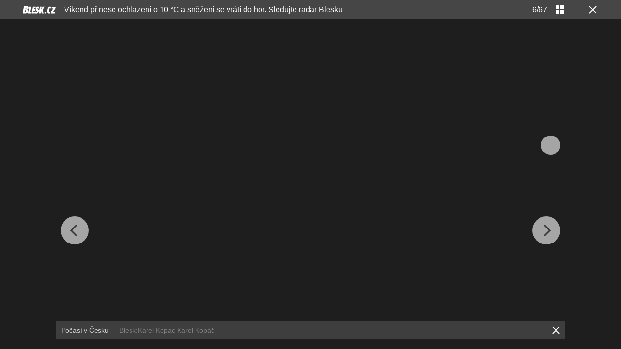

--- FILE ---
content_type: text/html; charset=UTF-8
request_url: https://pocasi.blesk.cz/galerie/pocasi/1026626/vikend-prinese-ochlazeni-o-10-c-a-snezeni-se-vrati-do-hor-sledujte-radar-blesku?foto=5
body_size: 27363
content:
<?xml version="1.0" encoding="utf-8"?>
<!DOCTYPE html PUBLIC "-//W3C//DTD XHTML 1.0 Transitional//EN" "http://www.w3.org/TR/xhtml1/DTD/xhtml1-transitional.dtd">
<html lang="cs" xmlns="http://www.w3.org/1999/xhtml" class="cnc-gallery-html">
		<head>
		
  









				

	
	<script>
		window.__cncPageDefinition = {

			categoryTree: '39',
			template: 'gallery',
			webType: 'desktop',
			browserEngine:'SSR',
			isDiscussion:false,

			
			
							keywords: [
					"IDARTICLE670645",																					"počasí",
											"počasí na víkend",
											"studená fronta",
											"sněžení",
											"přeháňky",
											"meteorologické jaro",
											"pylová sezóna",
											"Česko",
											"jaro",
											"alergen",
									],
			
					}
	</script>








<!-- BEGIN reklamni pozice [id=3345], [pos=200] -->
<!-- GAL | desktop+mob | pos: 200 | CMP -->
<script>
	const PayOrOkConfig = (() => {
		const isPremiumUser = () => {
			const CNCUserPaid = document.querySelector('meta[name="CNCUserPaid"]');
			return Boolean(CNCUserPaid?.content === 'true');
		};

		// Default URLs
		const defaultPortaUrl = `/prihlaseni/login/porta?redirect_uri=${window.location.href}`;
		const defaultRegisterUrl = `https://premium.ikiosek.cz/web-bez-reklam?cmp_source=${window.location.href}`;
		const defaultCookiesUrl = 'https://www.cncenter.cz/cookies';
		const defaultUserProfileUrl = `https://${window.location.hostname}/prihlaseni_premium`;

		return {
			isPremiumUser,
			portaUrl: window.__cncPortaUrl || defaultPortaUrl,
			registerUrl: window.__cncRegisterUrl || defaultRegisterUrl,
			cookiesUrl: window.__cncCookiesUrl || defaultCookiesUrl,
			userProfileUrl: window.__cncUserProfileUrl || defaultUserProfileUrl
		};
	})();

	const { isPremiumUser, portaUrl, registerUrl, cookiesUrl, userProfileUrl } = PayOrOkConfig;

	Object.assign(window, {
		__cncIsPremiumUser: isPremiumUser,
		__cncPortaUrl: portaUrl,
		__cncRegisterUrl: registerUrl,
		__cncCookiesUrl: cookiesUrl,
		__cncUserProfileUrl: userProfileUrl
	});
</script>

<script id="cnc_cpex_cmp" src="https://cdn.cpex.cz/cmp/subscription/configurations/cnc-cmp-subscription.js"	async="async"></script>
<!-- END reklamni pozice [id=3345], [pos=200] -->




		
<!-- BEGIN reklamni pozice [id=3423], [pos=210] -->
<!-- technická pozice - inzerce / pocasi | desktop+mob | head | pos: 210 -->
<script>
  window.__isCncAdsMonitoringFromWeb = true;
  window.__cncAdsMonitoringStartTime = Date.now();
</script>

<!-- GAM -->
<link href="//w.cncenter.cz/styles/cnc-slot-sizes.min.css" id="cnc_global_css" rel="stylesheet" crossorigin="anonymous">

<script type="application/javascript">
  window.__cncPageDefinition = window.__cncPageDefinition || {};
  window.__cncPageDefinition.site = 'blesk';
  window.__cncPageDefinition.template = window.__cncPageDefinition.template || 'gallery';
  window.__cncPageDefinition.forceArea = 'ostatni';
  
	const customKw = ['zpravy-pocasi'];

	window.__cncPageDefinition.keywords = window.__cncPageDefinition.keywords || [];

	customKw.forEach((kw) => {
		if (!window.__cncPageDefinition.keywords.includes(kw)) {
			window.__cncPageDefinition.keywords.push(kw);
		}
	});
</script>

<!-- -->
<script id="cnc_gpt" src="https://securepubads.g.doubleclick.net/tag/js/gpt.js" async="async"></script>

<script id="cnc_cpex_prebid_settings" src="//micro.rubiconproject.com/prebid/dynamic/22918.js" async="async" referrerpolicy="strict-origin-when-cross-origin" ></script>

<script type="application/javascript" src="https://w.cncenter.cz/cnc-wrapper.min.js" async="async"></script>

<!-- GAM -->
<!-- END reklamni pozice [id=3423], [pos=210] -->



		






	<script>
		var dataLayer = [{
		"pageType": ["Gallery"],

		"pageCategory": ["Počasí"],
		"visitorLoginState": "Anonymous",
		"webType": "Desktop"
	}];
	</script>

<script>
	// Function to get a cookie by name
	function getConsentCookie(name) {
		let value = "; " + document.cookie;
		let parts = value.split("; " + name + "=");
		if (parts.length === 2) return parts.pop().split(";").shift();
	}
</script>

	<script>
				if (false && getConsentCookie('CNC_DIDOMI_COOKIE')) {

			
			(function(w,d,s,l,i){w[l]=w[l]||[];w[l].push({
					'gtm.start': new Date().getTime(),event:'gtm.js'});
					var f=d.getElementsByTagName(s)[0],
				j=d.createElement(s),dl=l!='dataLayer'?'&l='+l:'';j.async=true;j.src=
				'//www.googletagmanager.com/gtm.js?id='+i+dl;f.parentNode.insertBefore(j,f);
			})(window,document,'script','dataLayer','GTM-58FQVS');
		} else {

			
			window.didomiOnReady = window.didomiOnReady || [];
			window.didomiOnReady.push(function (Didomi) {
				(function(w,d,s,l,i){w[l]=w[l]||[];w[l].push({
						'gtm.start': new Date().getTime(),event:'gtm.js'});
						var f=d.getElementsByTagName(s)[0],
					j=d.createElement(s),dl=l!='dataLayer'?'&l='+l:'';j.async=true;j.src=
					'//www.googletagmanager.com/gtm.js?id='+i+dl;f.parentNode.insertBefore(j,f);
				})(window,document,'script','dataLayer','GTM-58FQVS');
			});
		}
	</script>

	<script>
		dataLayer.push({'app': {"userDBId":"dbCNC","systemId":"blesk","service":{"entity":"cnc","name":"Blesk Počasí","type":"magazine","version":"1.0","environment":"desktop"},"isPremium":false}});
	</script>


	<script>
		dataLayer.push({'page': {"layoutId":"92699","type":"articleGallery"}});
	</script>


	<script>
		dataLayer.push({'user': {"loginStatus":"anonymous","internal":"false","premiumStatus":false}});
	</script>

<script>
			dataLayer.push({ "gallery": {"type":"commonGallery","content":{"id":"1026626","name":"Víkend přinese ochlazení o 10 °C a sněžení se vrátí do hor. Sledujte radar Blesku","imageCount":67},"position":6}
			});
		</script>


<script>
          window.ioObject = 'io';
          (function(i) {
            window[i] = window[i] || function() {
              (window[i].a = window[i].a || []).push(arguments)
            }
          })(window.ioObject);
		</script><script async src="https://cdn.onthe.io/io.js/ZgNctJPDXlOc"></script><script>
			function isDidomiEnabled(s) {
				let DidomiEnabled = Didomi.getUserConsentStatus(s, 'c:czechnews-nJYjk3Bf');

				if( typeof(DidomiEnabled)==="undefined" ) {
					DidomiEnabled = Didomi.getUserConsentStatusForPurpose(s);
				}

				return DidomiEnabled;
			}

			let isIoEnabled = false
						window.ioSettings = {
				page_url: 'https://pocasi.blesk.cz/clanek/zpravy-pocasi/670645/vikend-prinese-ochlazeni-o-10-c-a-snezeni-se-vrati-do-hor-sledujte-radar-blesku',
				page_url_canonical: 'https://pocasi.blesk.cz/clanek/670645',
				page_title: "Víkend přinese ochlazení o 10 °C a sněžení se vrátí do hor. Sledujte radar Blesku",
				page_type: 'article',
				page_language: 'cs',
				user_status: 'free_unreg',

								article_categories: ['Zpravy'],
				article_type: 'Gallery',
				article_authors: ["Dagmar Honsová","sova"],							};
											var datetime = new Date('2021-02-26 06:15:00+02:00');
				datetime = datetime.toUTCString();
				window.ioSettings['article_publication_date'] = datetime;
			
															window.ioGallerySettings = {
						gallery_id : '1026626',
						gallery_title : "Víkend přinese ochlazení o 10 °C a sněžení se vrátí do hor. Sledujte radar Blesku",
						url: 'https://pocasi.blesk.cz/clanek/670645',
						slides: [{"img_src":"https://1076101160.rsc.cdn77.org/img/1/full/6848347_.jpg","img_id":"6848347","slide_position":1},{"img_src":"https://1076101160.rsc.cdn77.org/img/1/full/6282292_.jpg","img_id":"6282292","slide_position":2},{"img_src":"https://1076101160.rsc.cdn77.org/img/1/full/6840726_.jpg","img_id":"6840726","slide_position":3},{"img_src":"https://1076101160.rsc.cdn77.org/img/1/full/6353990_.jpg","img_id":"6353990","slide_position":4},{"img_src":"https://1076101160.rsc.cdn77.org/img/1/full/6840725_.jpg","img_id":"6840725","slide_position":5},{"img_src":"https://1076101160.rsc.cdn77.org/img/1/full/6840724_.jpg","img_id":"6840724","slide_position":6},{"img_src":"https://1076101160.rsc.cdn77.org/img/1/full/6840723_.jpg","img_id":"6840723","slide_position":7},{"img_src":"https://1076101160.rsc.cdn77.org/img/1/full/6840722_.jpg","img_id":"6840722","slide_position":8},{"img_src":"https://1076101160.rsc.cdn77.org/img/1/full/6840721_.jpg","img_id":"6840721","slide_position":9},{"img_src":"https://1076101160.rsc.cdn77.org/img/1/full/6840720_.jpg","img_id":"6840720","slide_position":10},{"img_src":"https://1076101160.rsc.cdn77.org/img/1/full/6840719_.jpg","img_id":"6840719","slide_position":11},{"img_src":"https://1076101160.rsc.cdn77.org/img/1/full/6840718_.jpg","img_id":"6840718","slide_position":12},{"img_src":"https://1076101160.rsc.cdn77.org/img/1/full/6840717_.jpg","img_id":"6840717","slide_position":13},{"img_src":"https://1076101160.rsc.cdn77.org/img/1/full/6840716_.jpg","img_id":"6840716","slide_position":14},{"img_src":"https://1076101160.rsc.cdn77.org/img/1/full/6840715_.jpg","img_id":"6840715","slide_position":15},{"img_src":"https://1076101160.rsc.cdn77.org/img/1/full/6840714_.jpg","img_id":"6840714","slide_position":16},{"img_src":"https://1076101160.rsc.cdn77.org/img/1/full/6840713_.jpg","img_id":"6840713","slide_position":17},{"img_src":"https://1076101160.rsc.cdn77.org/img/1/full/6840712_.jpg","img_id":"6840712","slide_position":18},{"img_src":"https://1076101160.rsc.cdn77.org/img/1/full/6354004_.jpg","img_id":"6354004","slide_position":19},{"img_src":"https://1076101160.rsc.cdn77.org/img/1/full/6354003_.jpg","img_id":"6354003","slide_position":20},{"img_src":"https://1076101160.rsc.cdn77.org/img/1/full/6354002_.jpg","img_id":"6354002","slide_position":21},{"img_src":"https://1076101160.rsc.cdn77.org/img/1/full/6354001_.jpg","img_id":"6354001","slide_position":22},{"img_src":"https://1076101160.rsc.cdn77.org/img/1/full/6354000_.jpg","img_id":"6354000","slide_position":23},{"img_src":"https://1076101160.rsc.cdn77.org/img/1/full/6353999_.jpg","img_id":"6353999","slide_position":24},{"img_src":"https://1076101160.rsc.cdn77.org/img/1/full/6353998_.jpg","img_id":"6353998","slide_position":25},{"img_src":"https://1076101160.rsc.cdn77.org/img/1/full/6353997_.jpg","img_id":"6353997","slide_position":26},{"img_src":"https://1076101160.rsc.cdn77.org/img/1/full/6353996_.jpg","img_id":"6353996","slide_position":27},{"img_src":"https://1076101160.rsc.cdn77.org/img/1/full/6353995_.jpg","img_id":"6353995","slide_position":28},{"img_src":"https://1076101160.rsc.cdn77.org/img/1/full/6353994_.jpg","img_id":"6353994","slide_position":29},{"img_src":"https://1076101160.rsc.cdn77.org/img/1/full/6353993_.jpg","img_id":"6353993","slide_position":30},{"img_src":"https://1076101160.rsc.cdn77.org/img/1/full/6353992_.jpg","img_id":"6353992","slide_position":31},{"img_src":"https://1076101160.rsc.cdn77.org/img/1/full/6353991_.jpg","img_id":"6353991","slide_position":32},{"img_src":"https://1076101160.rsc.cdn77.org/img/1/full/6353989_.jpg","img_id":"6353989","slide_position":33},{"img_src":"https://1076101160.rsc.cdn77.org/img/1/full/6293304_.jpg","img_id":"6293304","slide_position":34},{"img_src":"https://1076101160.rsc.cdn77.org/img/1/full/6293303_.jpg","img_id":"6293303","slide_position":35},{"img_src":"https://1076101160.rsc.cdn77.org/img/1/full/6293302_.jpg","img_id":"6293302","slide_position":36},{"img_src":"https://1076101160.rsc.cdn77.org/img/1/full/6293301_.jpg","img_id":"6293301","slide_position":37},{"img_src":"https://1076101160.rsc.cdn77.org/img/1/full/6292211_.jpg","img_id":"6292211","slide_position":38},{"img_src":"https://1076101160.rsc.cdn77.org/img/1/full/6292210_.jpg","img_id":"6292210","slide_position":39},{"img_src":"https://1076101160.rsc.cdn77.org/img/1/full/6292209_.jpg","img_id":"6292209","slide_position":40},{"img_src":"https://1076101160.rsc.cdn77.org/img/1/full/6292208_.jpg","img_id":"6292208","slide_position":41},{"img_src":"https://1076101160.rsc.cdn77.org/img/1/full/6292207_.jpg","img_id":"6292207","slide_position":42},{"img_src":"https://1076101160.rsc.cdn77.org/img/1/full/6292206_.jpg","img_id":"6292206","slide_position":43},{"img_src":"https://1076101160.rsc.cdn77.org/img/1/full/6292205_.jpg","img_id":"6292205","slide_position":44},{"img_src":"https://1076101160.rsc.cdn77.org/img/1/full/6292204_.jpg","img_id":"6292204","slide_position":45},{"img_src":"https://1076101160.rsc.cdn77.org/img/1/full/6292203_.jpg","img_id":"6292203","slide_position":46},{"img_src":"https://1076101160.rsc.cdn77.org/img/1/full/6292202_.jpg","img_id":"6292202","slide_position":47},{"img_src":"https://1076101160.rsc.cdn77.org/img/1/full/6292201_.jpg","img_id":"6292201","slide_position":48},{"img_src":"https://1076101160.rsc.cdn77.org/img/1/full/6292200_.jpg","img_id":"6292200","slide_position":49},{"img_src":"https://1076101160.rsc.cdn77.org/img/1/full/6292199_.jpg","img_id":"6292199","slide_position":50},{"img_src":"https://1076101160.rsc.cdn77.org/img/1/full/6292198_.jpg","img_id":"6292198","slide_position":51},{"img_src":"https://1076101160.rsc.cdn77.org/img/1/full/6292197_.jpg","img_id":"6292197","slide_position":52},{"img_src":"https://1076101160.rsc.cdn77.org/img/1/full/6292196_.jpg","img_id":"6292196","slide_position":53},{"img_src":"https://1076101160.rsc.cdn77.org/img/1/full/6292195_.jpg","img_id":"6292195","slide_position":54},{"img_src":"https://1076101160.rsc.cdn77.org/img/1/full/6292194_.jpg","img_id":"6292194","slide_position":55},{"img_src":"https://1076101160.rsc.cdn77.org/img/1/full/6282298_.jpg","img_id":"6282298","slide_position":56},{"img_src":"https://1076101160.rsc.cdn77.org/img/1/full/6282297_.jpg","img_id":"6282297","slide_position":57},{"img_src":"https://1076101160.rsc.cdn77.org/img/1/full/6282296_.jpg","img_id":"6282296","slide_position":58},{"img_src":"https://1076101160.rsc.cdn77.org/img/1/full/6282295_.jpg","img_id":"6282295","slide_position":59},{"img_src":"https://1076101160.rsc.cdn77.org/img/1/full/6282294_.jpg","img_id":"6282294","slide_position":60},{"img_src":"https://1076101160.rsc.cdn77.org/img/1/full/6282293_.jpg","img_id":"6282293","slide_position":61},{"img_src":"https://1076101160.rsc.cdn77.org/img/1/full/6282291_.jpg","img_id":"6282291","slide_position":62},{"img_src":"https://1076101160.rsc.cdn77.org/img/1/full/6282290_.jpg","img_id":"6282290","slide_position":63},{"img_src":"https://1076101160.rsc.cdn77.org/img/1/full/6282289_.jpg","img_id":"6282289","slide_position":64},{"img_src":"https://1076101160.rsc.cdn77.org/img/1/full/6282288_.jpg","img_id":"6282288","slide_position":65},{"img_src":"https://1076101160.rsc.cdn77.org/img/1/full/6282287_.jpg","img_id":"6282287","slide_position":66},{"img_src":"https://1076101160.rsc.cdn77.org/img/1/full/6282286_.jpg","img_id":"6282286","slide_position":67}],
					};
							
			// let GenerateIo = function () {
			// 	window.ioObject='io';
			// 	(function(i){window[i]=window[i]||function(){(window[i].a=window[i].a||[]).push(arguments)}})(window.ioObject);

			// 	let d = document, t = 'script';
			// 	try {
			// 		var gt = d.createElement(t), s = d.getElementsByTagName(t)[0];
			// 		gt.setAttribute('async', 'async');
			// 		gt.src='https://cdn.onthe.io/io.js/ZgNctJPDXlOc';
			// 		s.parentNode.insertBefore(gt, s);
			// 	} catch (e) {}

			// 		window._io_config = window._io_config || {};
			// 		window._io_config['0.2.0'] = window._io_config['0.2.0'] || [];
			// 		window._io_config['0.2.0'].push(window.ioSettings);

			// 					// 			window._io_gallery_config = [];
			// 			window._io_gallery_config.push(window.ioGallerySettings);
			// 		
			// }

			var GenerateIo = function () {

				window._io_config = window._io_config || {};
				window._io_config["0.2.0"] = window._io_config["0.2.0"] || [];
				window._io_config["0.2.0"].push(window.ioSettings);

									window._io_gallery_config = [];
					window._io_gallery_config.push(window.ioGallerySettings);
							}

			window.didomiOnReady = window.didomiOnReady || []
			window.didomiOnReady.push(function (Didomi) {

				if (isDidomiEnabled('publishers-Kqq3iPge')) {
					//analytics enabled
					GenerateIo()
				}
				Didomi.on('preferences.shown', function () {
					isIoEnabled = isDidomiEnabled('publishers-Kqq3iPge')
				})

				Didomi.on('preferences.clicksavechoices', function () {
					if (!isIoEnabled && isDidomiEnabled('publishers-Kqq3iPge')) {
					GenerateIo()
					}
				})

				// Rozumím a přijímám
				Didomi.on('notice.clickagree', function () {
					if (!isIoEnabled && isDidomiEnabled('publishers-Kqq3iPge')) {
					GenerateIo()
					}
				})

			});

			/**
			* @name sendIoGalleryEvent
			* @description Send gallery_photo_viewed and pageviews events to IO tracking system.
			*
			* @param fotoNum {Number}
			*/

			window.sendIoGalleryEvent = function(fotoNum) {

				if (typeof window.didomiOnReady === 'object' && typeof window.ioSettings !== 'undefined') {
					var ioPageViewConfig = {
					event: 'pageviews',
					config_page_url: window.ioSettings.page_url,
					};

					if (typeof window.ioGallerySettings == 'object') {
						ioPageViewConfig.type_article = 'Gallery photo';
					}

					try {
						window.io(ioPageViewConfig);
					} catch (e) {
						console.error(e);
					}

					// For main galleries only.
					if (typeof window.ioGallerySettings == 'object') {
						var ioPhotoViewConfig = {
							event: 'gallery_photo_viewed',
							gallery_id: window.ioGallerySettings.gallery_id,
							img_src: window.ioGallerySettings.slides[fotoNum].img_src,
						};

						try {
							window.io(ioPhotoViewConfig);
						} catch (e) {
							console.error(e);
						}
					}
				}
			};

		</script>
<!-- META TAGS -->
<!-- METATAGS | Critical --start-- -->
<meta charset="UTF-8">
<meta name="viewport" content="width=device-width,initial-scale=1.0">
<!-- METATAGS | Critical --end-- -->



            
  <title>GALERIE: Víkend přinese ochlazení o 10 °C a sněžení se vrátí do hor. Sledujte radar Blesku | FOTO 6 | Blesk.cz</title>


<link
				rel="apple-touch-icon"
				sizes="57x57"
				href="https://1076101160.rsc.cdn77.org/images/blesk/standalone/apple-touch/apple-touch-icon-57x57.png"
			/><link
					rel="apple-touch-icon"
					sizes="57x57"
					href="https://1076101160.rsc.cdn77.org/images/blesk/standalone/apple-touch/apple-touch-icon-57x57-precomposed.png"
				/><link
				rel="apple-touch-icon"
				sizes="76x76"
				href="https://1076101160.rsc.cdn77.org/images/blesk/standalone/apple-touch/apple-touch-icon-76x76.png"
			/><link
					rel="apple-touch-icon"
					sizes="76x76"
					href="https://1076101160.rsc.cdn77.org/images/blesk/standalone/apple-touch/apple-touch-icon-76x76-precomposed.png"
				/><link
				rel="apple-touch-icon"
				sizes="120x120"
				href="https://1076101160.rsc.cdn77.org/images/blesk/standalone/apple-touch/apple-touch-icon-120x120.png"
			/><link
					rel="apple-touch-icon"
					sizes="120x120"
					href="https://1076101160.rsc.cdn77.org/images/blesk/standalone/apple-touch/apple-touch-icon-120x120-precomposed.png"
				/><link
				rel="apple-touch-icon"
				sizes="152x152"
				href="https://1076101160.rsc.cdn77.org/images/blesk/standalone/apple-touch/apple-touch-icon-152x152.png"
			/><link
					rel="apple-touch-icon"
					sizes="152x152"
					href="https://1076101160.rsc.cdn77.org/images/blesk/standalone/apple-touch/apple-touch-icon-152x152-precomposed.png"
				/><link
				rel="apple-touch-icon"
				sizes="167x167"
				href="https://1076101160.rsc.cdn77.org/images/blesk/standalone/apple-touch/apple-touch-icon-167x167.png"
			/><link
					rel="apple-touch-icon"
					sizes="167x167"
					href="https://1076101160.rsc.cdn77.org/images/blesk/standalone/apple-touch/apple-touch-icon-167x167-precomposed.png"
				/><link
				rel="apple-touch-icon"
				sizes="180x180"
				href="https://1076101160.rsc.cdn77.org/images/blesk/standalone/apple-touch/apple-touch-icon-180x180.png"
			/><link
					rel="apple-touch-icon"
					sizes="180x180"
					href="https://1076101160.rsc.cdn77.org/images/blesk/standalone/apple-touch/apple-touch-icon-180x180-precomposed.png"
				/><link
				rel="apple-touch-icon"
				sizes="192x192"
				href="https://1076101160.rsc.cdn77.org/images/blesk/standalone/apple-touch/apple-touch-icon-192x192.png"
			/><link
					rel="apple-touch-icon"
					sizes="192x192"
					href="https://1076101160.rsc.cdn77.org/images/blesk/standalone/apple-touch/apple-touch-icon-192x192-precomposed.png"
				/><link
				rel="apple-touch-icon"
				sizes="128x128"
				href="https://1076101160.rsc.cdn77.org/images/blesk/standalone/apple-touch/apple-touch-icon-128x128.png"
			/><link
					rel="apple-touch-icon"
					sizes="128x128"
					href="https://1076101160.rsc.cdn77.org/images/blesk/standalone/apple-touch/apple-touch-icon-128x128-precomposed.png"
				/><link
			rel="apple-touch-icon"
			href="https://1076101160.rsc.cdn77.org/images/blesk/standalone/apple-touch/apple-touch-icon-precomposed.png"
		/><link
		rel="apple-touch-icon"
		href="https://1076101160.rsc.cdn77.org/images/blesk/standalone/apple-touch/apple-touch-icon.png"
	/>
<link rel="shortcut icon" href="https://1076101160.rsc.cdn77.org/favicon/blesk.ico" sizes="16x16 24x24 32x32" type="image/vnd.microsoft.icon"/>



<script>
	window.locale='cs';
</script>

	<link rel="canonical" href="https://pocasi.blesk.cz/galerie/pocasi/1026626/vikend-prinese-ochlazeni-o-10-c-a-snezeni-se-vrati-do-hor-sledujte-radar-blesku?foto=0">
<meta name="referrer" content="no-referrer-when-downgrade" id="referrer-policy-meta" />

<meta name="robots" content="max-image-preview:large" />
	<meta name="keywords" content="počasí,počasí na víkend,studená fronta,sněžení,přeháňky,meteorologické jaro,pylová sezóna,Česko,jaro,alergen">

	<meta name="description" content="Počasí v Česku">


<meta name="google-site-verification" content="QfmEJC1lnZ3Rb-6vhm4gxLlzQNPmnfVf6lj0CV1nv4Y">

	<meta property="og:title" content="Víkend přinese ochlazení o 10 °C a sněžení se vrátí do hor. Sledujte radar Blesku">
	<meta property="og:description" content="Víkend přinese ochlazení o 10 °C a sněžení se vrátí do hor. Sledujte radar Blesku">
	<meta property="og:url" content="https://pocasi.blesk.cz/galerie/pocasi/1026626/vikend-prinese-ochlazeni-o-10-c-a-snezeni-se-vrati-do-hor-sledujte-radar-blesku?foto=0">
	<meta property="og:type" content="website">
	<meta property="og:site_name" content="Blesk.cz">
	<meta property="fb:admins" content="728114068">
	<meta property="fb:app_id" content="234564933334551">
	<meta property="og:image" content="https://1884403144.rsc.cdn77.org/foto/pocasi-zima-snih-jaro/MTIwMHg2MzAvc21hcnQvaW1n/6840724.jpg?v=0&st=npCZWpZnz9kF1JR1BG9VqHzfUUZDCMlxpK5DhDz-WqU&ts=1600812000&e=0">
	<meta property="og:image:width" content="1200">
	<meta property="og:image:height" content="630">


<link rel="stylesheet" type="text/css" href="https://1076101160.rsc.cdn77.org/css/blesk-pocasi/dist/blesk-pocasi.gallery-styles.min.021d7e1010e1dc0fa5d5.css" media="screen"/>

<script src="https://1076101160.rsc.cdn77.org/js/blesk-pocasi/dist/blesk-pocasi.gallery-d59fbf7fab.min.js"></script>

<!-- Marfeel integration -->

	

	

	<meta property="mrf:canonical" content="https://pocasi.blesk.cz/clanek/zpravy-pocasi/670645/vikend-prinese-ochlazeni-o-10-c-a-snezeni-se-vrati-do-hor-sledujte-radar-blesku">


<meta property="mrf:tags" content="pageType:gallery;articleIdGallery:670645">









<script type="text/javascript">
	window.CNC = window.CNC || {};
  window.CNC.marfeelTracking = window.CNC.marfeelTracking || {};
  window.CNC.marfeelTracking.mustBeEnabled = {
    'purposes': ['cookies','publishers-UPqtcgaE','publishers-XWZ2b3AK','publishers-Kqq3iPge','publishers-jRQF2F4U'],
    'vendors': ['c:czechnews-nJYjk3Bf'],
  };

  window.CNC.marfeelTracking.getIsMarfeelEnabled = function (Didomi) {
    var userStatus = Didomi.getUserStatus();
    var areAllPurposesEnabled = window.CNC.marfeelTracking.areAllEnabled(userStatus.purposes.global.enabled, window.CNC.marfeelTracking.mustBeEnabled.purposes);
    var areAllVendorsEnabled = window.CNC.marfeelTracking.areAllEnabled(userStatus.vendors.consent.enabled, window.CNC.marfeelTracking.mustBeEnabled.vendors);

    return ( areAllPurposesEnabled && areAllVendorsEnabled )
  };

  window.CNC.marfeelTracking.areAllEnabled = function (consentList, values) {
    var areEnabled = true;

    values.forEach(function(item){
        areEnabled = areEnabled && (consentList.indexOf(item) > -1);
    });

    return areEnabled;
  };

  window.didomiOnReady = window.didomiOnReady || [];
  window.didomiOnReady.push(function(Didomi) {
    if (window.CNC.marfeelTracking.getIsMarfeelEnabled(Didomi)) {
			!function(){"use strict";function e(e){var t=!(arguments.length>1&&void 0!==arguments[1])||arguments[1],c=document.createElement("script");c.src=e,t?c.type="module":(c.async=!0,c.type="text/javascript",c.setAttribute("nomodule",""));var n=document.getElementsByTagName("script")[0];n.parentNode.insertBefore(c,n)}!function(t,c){!function(t,c,n){var a,o,r;n.accountId=c,null!==(a=t.marfeel)&&void 0!==a||(t.marfeel={}),null!==(o=(r=t.marfeel).cmd)&&void 0!==o||(r.cmd=[]),t.marfeel.config=n;var i="https://sdk.mrf.io/statics";e("".concat(i,"/marfeel-sdk.js?id=").concat(c),!0),e("".concat(i,"/marfeel-sdk.es5.js?id=").concat(c),!1)}(t,c,arguments.length>2&&void 0!==arguments[2]?arguments[2]:{})}(window,8816,{} /* Config */)}();
    };
  });

</script>



	<!-- BEGIN reklamni pozice [id=3113], [pos=0] --><!-- gal -0 / blesk --><!-- END reklamni pozice [id=3113], [pos=0] -->



<meta name="CNCUserStatus" content="anonymous" />


<style>@font-face{font-family:Vafle Classic;font-weight:400;font-style:normal;font-display:swap;src:url(https://1884403144.rsc.cdn77.org/dist/assets/default/fonts/vafle_classic.woff2)format("woff2"),url(https://1884403144.rsc.cdn77.org/dist/assets/default/fonts/vafle_classic.woff)format("woff")}@font-face{font-family:Vafle Condensed;font-weight:400;font-style:normal;font-display:swap;src:url(https://1884403144.rsc.cdn77.org/dist/assets/default/fonts/vafle_condensed.woff)format("woff")}@font-face{font-family:Lato;font-weight:400;font-style:normal;font-display:swap;src:url(https://1884403144.rsc.cdn77.org/dist/assets/default/fonts/LatoLatin-Regular.woff2)format("woff2"),url(https://1884403144.rsc.cdn77.org/dist/assets/default/fonts/LatoLatin-Regular.woff)format("woff")}.vp-player .vp-logo .vp-logo-top-right,.vp-player .vp-logo .vp-logo-top-left,.vp-player .vp-logo .vp-logo-bottom-right,.vp-player .vp-logo .vp-logo-bottom-left{width:auto}.vp-player .vp-big-play-button .vp-icon-play:before{content:url(https://img2.cncenter.cz/images/isportcz/dist/svg/play.svg?v=2);display:block}.vp-player.vp-size-breakpoint-2 .vp-big-play-button .vp-icon-play:before,.vp-player.vp-size-breakpoint-3 .vp-big-play-button .vp-icon-play:before{width:30px}.vp-player.vp-size-breakpoint-4 .vp-big-play-button .vp-icon-play:before,.vp-player.vp-size-breakpoint-5 .vp-big-play-button .vp-icon-play:before,.vp-player.vp-size-breakpoint-6 .vp-big-play-button .vp-icon-play:before{width:60px}.vp-player.vp-size-breakpoint-7 .vp-big-play-button .vp-icon-play:before,.vp-player.vp-size-breakpoint-8 .vp-big-play-button .vp-icon-play:before,.vp-player.vp-size-breakpoint-9 .vp-big-play-button .vp-icon-play:before,.vp-player.vp-size-breakpoint-10 .vp-big-play-button .vp-icon-play:before{width:90px}.vp-player.vp-float-animation{z-index:999!important}#vp-floating-container .vp-big-play-button .vp-icon-play:before{width:30px}.vp-player--loading{aspect-ratio:16/9;color:#fff;background:#000;-ms-flex-line-pack:center;-ms-flex-pack:center;align-content:center;justify-content:center;-ms-flex-align:center;align-items:center;display:-ms-flexbox;display:flex}.vp-video-wrapper{width:100%;height:0;padding-bottom:56.25%;font-family:arial,helvetica,sans-serif;position:relative}.vp-video-wrapper .vp-video-wrapper--content .vp-display-container,.vp-video-wrapper .vp-video-wrapper--content .vp-reset-text,.vp-video-wrapper .vp-video-wrapper--content .vp-reset{vertical-align:middle}.vp-video-wrapper .vp-skip{border:1px solid #333;padding:.5em}.vp-video-wrapper--content{width:100%;height:100%;position:absolute;top:0;left:0;container-type:inline-size}.vp-banner{width:auto!important;height:auto!important}.vp-wrapper .vp-logo .vp-second-logo{width:auto;height:auto}.vp-flag-floating .vp-wrapper{border:5px solid #fff;border-radius:3px;box-shadow:0 0 20px rgba(0,0,0,.25);max-width:300px!important}.vp-flag-floating .vp-wrapper .vp-overlays .vp-plugin-vast{display:none}.vp-video-wrapper--poster{width:100%;height:100%}.vp-prestart .vp-content-fade,.vp-ended .vp-content-fade{background:0 0;opacity:0!important}.online_report .report_item .media .vp-video-mobile-access-dnd a{float:none;width:auto;margin:auto}.vpplayer .vp-banner{width:auto;height:auto}.vp-display-controls .vp-svg-icon-puse path,.vp-display-controls .vp-svg-icon-replay path,.vp-display-controls .vp-svg-icon-play path{display:none}.vp-display-controls .vp-svg-icon-replay,.vp-display-controls .vp-svg-icon-play{background-image:url(/images/default/vp-player/play.svg);background-repeat:no-repeat;background-size:contain}.vp-overlay-video-locked-in-time{box-sizing:content-box;z-index:20;visibility:hidden;background-size:contain;-ms-flex-direction:column;flex-direction:column;-ms-flex-pack:center;justify-content:center;-ms-flex-align:start;align-items:flex-start;gap:16px;width:calc(100% - 96px);height:100%;padding:0 48px;display:-ms-flexbox;display:flex;position:absolute;top:0;box-shadow:inset 0 0 0 2000px rgba(0,0,0,.7)}.vp-overlay-video-locked-in-time__content{-ms-flex-direction:column;flex-direction:column;-ms-flex-align:center;align-items:center;gap:32px;display:-ms-flexbox;display:flex}.vp-overlay-video-locked-in-time__premium{-ms-flex-align:center;align-items:center;gap:16px;display:-ms-flexbox;display:flex}.vp-overlay-video-locked-in-time__premium.logo-isport .vp-overlay-video-locked-in-time__magazine,.vp-overlay-video-locked-in-time__premium.logo-reflex .vp-overlay-video-locked-in-time__magazine,.vp-overlay-video-locked-in-time__premium.logo-e15 .vp-overlay-video-locked-in-time__magazine,.vp-overlay-video-locked-in-time__premium.logo-auto .vp-overlay-video-locked-in-time__magazine{width:110px;height:40px}.vp-overlay-video-locked-in-time__premium.logo-premium .vp-overlay-video-locked-in-time__magazine{width:150px;height:20px}.vp-overlay-video-locked-in-time__premium.logo-premium .vp-overlay-video-locked-in-time__divider,.vp-overlay-video-locked-in-time__premium.logo-premium .vp-overlay-video-locked-in-time__premium-logo{display:none}.vp-overlay-video-locked-in-time__magazine,.vp-overlay-video-locked-in-time__premium-logo{line-height:0}.vp-overlay-video-locked-in-time__divider{background:#e7e7e7;width:1px;height:16px}.vp-overlay-video-locked-in-time__info{-ms-flex-direction:column;flex-direction:column;-ms-flex-align:center;align-items:center;gap:24px;display:-ms-flexbox;display:flex}.vp-overlay-video-locked-in-time__titles{-ms-flex-direction:column;flex-direction:column;-ms-flex-align:center;align-items:center;gap:4px;display:-ms-flexbox;display:flex}.vp-overlay-video-locked-in-time__title{text-align:center;color:#fff;font-family:Vafle Condensed,arial,sans-serif;font-size:26px;font-style:normal;font-weight:400;line-height:32px}.vp-overlay-video-locked-in-time__subtitle{color:#fff;font-family:arial;font-size:16px;font-style:normal;font-weight:400;line-height:28px}.vp-overlay-video-locked-in-time__button{color:#fff;cursor:pointer;background:#df0028;border:2px solid #df0028;border-radius:4px;-ms-flex-pack:center;justify-content:center;-ms-flex-align:center;align-items:center;gap:8px;font-family:Lato,sans-serif;display:-ms-flexbox;display:flex}.vp-overlay-video-locked-in-time__button:hover{background:#af0523;border:2px solid #af0523}a.vp-overlay-video-locked-in-time__link{letter-spacing:.18px;padding:12px 24px;font-size:18px;font-style:normal;font-weight:700;line-height:28px;color:#fff!important;text-decoration:none!important}.vp-overlay-video-locked-in-time__login{-ms-flex-align:center;align-items:center;gap:8px;display:-ms-flexbox;display:flex}.vp-overlay-video-locked-in-time__login-info{color:#fff;font-family:arial;font-size:16px;font-style:normal;font-weight:400;line-height:28px}.vp-overlay-video-locked-in-time__login-link{font-family:arial,sans-serif;font-size:16px;font-style:normal;font-weight:400;line-height:28px;text-decoration-line:underline;color:#fff!important}.vp-overlay-video-locked-in-time__login-link:hover{text-decoration:none}.animate-pulse-on-black-bg{animation:2s infinite pulse-animation-on-black-bg}@keyframes pulse-animation-on-black-bg{0%{box-shadow:0 0 rgba(255,255,255,.2)}to{box-shadow:0 0 0 20px rgba(255,255,255,0)}}@container (width<=680px){.vp-overlay-video-locked-in-time{width:calc(100% - 96px);padding:0 48px}.vp-overlay-video-locked-in-time__content{gap:24px}.vp-overlay-video-locked-in-time__info{gap:16px}.vp-overlay-video-locked-in-time__titles{gap:12px}a.vp-overlay-video-locked-in-time__link{padding:8px 10px;font-size:16px;line-height:24px}}@container (width<=560px){.vp-overlay-video-locked-in-time{width:calc(100% - 48px);padding:0 24px}.vp-overlay-video-locked-in-time__content{gap:16px}.vp-overlay-video-locked-in-time__premium{display:none}.vp-overlay-video-locked-in-time__info,.vp-overlay-video-locked-in-time__titles{gap:8px}.vp-overlay-video-locked-in-time__title{font-size:18px;line-height:24px}.vp-overlay-video-locked-in-time__subtitle,a.vp-overlay-video-locked-in-time__link,.vp-overlay-video-locked-in-time__login-info{font-size:14px;line-height:20px}.vp-overlay-video-locked-in-time__login-link{padding:8px;font-size:14px;line-height:20px}}@container (width<=328px){.vp-overlay-video-locked-in-time{width:calc(100% - 32px);padding:0 16px}.vp-overlay-video-locked-in-time__content{gap:16px}.vp-overlay-video-locked-in-time__info{gap:8px}}.vp-video-mobile-access-dnd--overlayer{text-align:center;color:#fff;background:rgba(0,0,0,.8);width:100%;padding:2% 0;font-family:arial,helvetica,sans-serif;position:relative;bottom:0;overflow:hidden}.vp-video-mobile-access-dnd .vp-video-access-dnd--play{top:calc(50% - 28px)}.body--article #article article i[class^=vp-icon-],.body--article #article article em[class*=\ vp-icon-]{speak:never;font-variant:normal;text-transform:none;font-style:normal;font-weight:400;line-height:1;font-family:"icomoon_1.2.0",sans-serif!important}
/*# sourceMappingURL=gjvp-player.6ee01373c2d8c9c98643.css.map*/ </style>

            <script>
        var gemius_use_cmp = true;
      </script>
      <script type="text/javascript" src="https://spir.hit.gemius.pl/gplayer.js"></script>
    
    <script src="https://host.vpplayer.tech/player/	agmipnyq/vpplayer.js?v=c48e6e8e49a7"></script>

          <script src="https://1076101160.rsc.cdn77.org/js/default/dist/cnc-video-player-gjvp-dash.cfe4570c2d710ac51796.js"></script>
      	</head>

		<body class="cnc-gallery-html-body is-branding page-branding">
				<script>
				window.didomiOnReady = window.didomiOnReady || [];
				window.didomiOnReady.push(function (Didomi) {
					dataLayer.push({ 'event': 'page_body' });
				});
			</script>
		
<noscript>
	<iframe src="//www.googletagmanager.com/ns.html?id=GTM-58FQVS" height="0" width="0" style="display:none;visibility:hidden"></iframe>
</noscript>

				<script>
			window.didomiOnReady = window.didomiOnReady || [];
			window.didomiOnReady.push(function (Didomi) {
				dataLayer.push({ "article": {"id":"670645","versionId":"1614291312","title":"Víkend přinese ochlazení o 10 °C a sněžení se vrátí do hor. Sledujte radar Blesku","category":["Titulní strana","Zprávy","Počasí"],"author":["Dagmar Honsová","sova"],"published":"2021-02-26 06:15:00","republished":false,"premium":"free","contents":["gallery"],"safety":["Vložit do mob app"],"length":"2663","tags":["počasí","počasí na víkend","studená fronta","sněžení","přeháňky","meteorologické jaro","pylová sezóna","Česko","jaro","alergen"],"comments":{"count":0,"allowed":true}}
				});
			});
		</script><script>
			window.didomiOnReady = window.didomiOnReady || [];
			window.didomiOnReady.push(function (Didomi) {
				dataLayer.push({ 'event': 'page_ready' });
			});
		</script><div id="cnc_gallery_top_placeholder"></div><div class="cnc-gallery cnc-gallery--pocasi branding-wrapper  "><script>
        function redirectToArtObjImg(event) {
            var dataArtObjImgId = sessionStorage.getItem('dataArtObjImgId');
            if(dataArtObjImgId) {
                event.preventDefault();
                sessionStorage.removeItem(dataArtObjImgId);
                window.location.replace(`https://pocasi.blesk.cz/clanek/zpravy-pocasi/670645/vikend-prinese-ochlazeni-o-10-c-a-snezeni-se-vrati-do-hor-sledujte-radar-blesku#${dataArtObjImgId}`);
            }
        }
    </script><header class="cnc-gallery-header"><div class="cnc-gallery-header__wrap"><a class="cnc-gallery-header__logo" href="https://pocasi.blesk.cz/" title="Na hlavní stránku"><img src="https://1076101160.rsc.cdn77.org/images/blesk/svg/logo-gallery/blesk.svg" alt="Logo magazínu" /></a><h1 class="cnc-gallery-header__title"><a href="https://pocasi.blesk.cz/clanek/zpravy-pocasi/670645/vikend-prinese-ochlazeni-o-10-c-a-snezeni-se-vrati-do-hor-sledujte-radar-blesku" title="Víkend přinese ochlazení o 10 °C a sněžení se vrátí do hor. Sledujte radar Blesku">Víkend přinese ochlazení o 10 °C a sněžení se vrátí do hor. Sledujte radar Blesku</a></h1><h2 class="cnc-gallery-header__articles-title"><!-- ### --></h2><div class="cnc-gallery-header__counter" ><span class="cnc-gallery-header__current" id="js-cnc-gallery-header__current">6</span><span>/</span><span class="cnc-gallery-header__total">67</span></div><div class="cnc-gallery-header__resizer " id="js-cnc-gallery-resizer" title="Náhled fotek"><div class="cnc-gallery-header__resizer-part"></div><div class="cnc-gallery-header__resizer-part"></div><div class="cnc-gallery-header__resizer-part"></div><div class="cnc-gallery-header__resizer-part"></div></div><a class="cnc-gallery-header__close-btn" href="https://pocasi.blesk.cz/clanek/zpravy-pocasi/670645/vikend-prinese-ochlazeni-o-10-c-a-snezeni-se-vrati-do-hor-sledujte-radar-blesku" title="Zavřít galerii"
           onClick="redirectToArtObjImg(event)"><!-- ### --></a><div class="cnc-gallery-header__repeat"><span class="dataimg-reload-btn"><!-- ### --></span> Prohlédnout znovu</div><div class="cnc-gallery-sharer"><div class="cnc-gallery-sharer__channels"><div class="cnc-gallery-sharer__layer"><!-- ### --></div><div class="cnc-gallery-sharer__wrap"><a class="cnc-gallery-sharer__sm cnc-gallery-sharer__sm--fb dataimg-fb-btn" href="https://www.facebook.com/sharer/sharer.php?u=https://pocasi.blesk.cz/galerie/pocasi/1026626/vikend-prinese-ochlazeni-o-10-c-a-snezeni-se-vrati-do-hor-sledujte-radar-blesku?foto=5" target="_blank" rel="noopener"><!-- ### --></a><a class="cnc-gallery-sharer__sm cnc-gallery-sharer__sm--tw dataimg-tw-btn" href="https://twitter.com/intent/tweet?url=https%3A%2F%2Fpocasi.blesk.cz%2Fgalerie%2Fpocasi%2F1026626%2Fvikend-prinese-ochlazeni-o-10-c-a-snezeni-se-vrati-do-hor-sledujte-radar-blesku%3Ffoto%3D5" target="_blank" rel="noopener"><!-- ### --></a><a class="cnc-gallery-sharer__sm cnc-gallery-sharer__sm--em dataimg-mail-btn" href="mailto:?to=&amp;subject=V%C3%ADkend%20p%C5%99inese%20ochlazen%C3%AD%20o%2010%20%C2%B0C%20a%20sn%C4%9B%C5%BEen%C3%AD%20se%20vr%C3%A1t%C3%AD%20do%20hor.%20Sledujte%20radar%20Blesku&amp;body=https%3A%2F%2Fpocasi.blesk.cz%2Fgalerie/pocasi/1026626/vikend-prinese-ochlazeni-o-10-c-a-snezeni-se-vrati-do-hor-sledujte-radar-blesku?foto=5" target="_blank" rel="noopener"><!-- ### --></a><span class="cnc-gallery-sharer__sm cnc-gallery-sharer__sm--inactive cnc-gallery-sharer__sm--wa dataimg-wa-btn"><!-- ### --></span><span class="cnc-gallery-sharer__sm cnc-gallery-sharer__sm--inactive cnc-gallery-sharer__sm--pi dataimg-pi-btn"><!-- ### --></span><span class="cnc-gallery-sharer__sm cnc-gallery-sharer__sm--inactive cnc-gallery-sharer__sm--ln dataimg-ln-btn"><!-- ### --></span><span class="cnc-gallery-sharer__sm cnc-gallery-sharer__sm--inactive cnc-gallery-sharer__sm--ig dataimg-ig-btn"><!-- ### --></span></div></div><span class="cnc-gallery-sharer__icon dataimg-sharer-btn" id="js-cnc-gallery-sharer" title="Sdílet"><!-- ### --></span></div></div></header><section class="cnc-gallery-slider " data-size="67"><h2 class="cnc-gallery-slider__title">Víkend přinese ochlazení o 10 °C a sněžení se vrátí do hor. Sledujte radar Blesku</h2><span class="cnc-gallery-slider__nav cnc-gallery-slider__nav--up" id="js-cnc-gallery-nav-up"><span class="cnc-gallery-slider__nav-icon"><!-- ### --></span></span><span class="cnc-gallery-slider__nav cnc-gallery-slider__nav--horizontal cnc-gallery-slider__nav--left" data-goto="4" data-index="5" title="Předchozí fotka"><span class="cnc-gallery-slider__nav-icon"><!-- ### --></span></span><span class="cnc-gallery-slider__nav cnc-gallery-slider__nav--horizontal cnc-gallery-slider__nav--right" data-goto="6" data-index="5" title="Následující fotka"><span class="cnc-gallery-slider__nav-icon"><!-- ### --></span></span><div class="cnc-gallery-centerzone"><!-- ### --></div><div class="cnc-gallery-slider__wrap"><figure class="cnc-gallery-slider__img-wrap"><div class="cnc-gallery-slider__img-wrapper"  data-imgratio="1,8852459016393" style="aspect-ratio: 690/366" width="690" height="366"><img class="cnc-gallery-slider__img scroll-stamp loaded"
						 data-tosize="https://1884403144.rsc.cdn77.org/foto/pocasi-snih-zima-jaro/Zml0LWluLzMwMHgyMDAvZmlsdGVyczpxdWFsaXR5KDg1KS9pbWc/6848347.jpg?v=0&st=NYW9TXez9Wvqabtwh02x6jC8hpF1CogmvaBhZS_C78s&ts=1600812000&e=0"
						 src="https://1884403144.rsc.cdn77.org/foto/pocasi-snih-zima-jaro/Zml0LWluLzk3OHg5OTk5L2ZpbHRlcnM6cXVhbGl0eSg4NSk6bm9fdXBzY2FsZSgpL2ltZw/6848347.jpg?v=0&st=CrvVZu5zxMb-dJacFMJoCZC9OL8NQnOdrDQiRaYw9Ks&ts=1600812000&e=0"
						 data-index="0"
						 data-info="Víkend přinese ochlazení o 10 °C a do hor vrátí sněžení. Sledujte radar Blesku."
						 data-modal="https://1884403144.rsc.cdn77.org/foto/pocasi-snih-zima-jaro/Zml0LWluLzk3OHg5OTk5L2ZpbHRlcnM6cXVhbGl0eSg4NSk6bm9fdXBzY2FsZSgpL2ltZw/6848347.jpg?v=0&st=CrvVZu5zxMb-dJacFMJoCZC9OL8NQnOdrDQiRaYw9Ks&ts=1600812000&e=0"
						 alt=""
						 width="690"
						 height="366" 
					/><img class="cnc-gallery-slider__placeholder" src="https://1076101160.rsc.cdn77.org/images/default/gallery/slider/spin-loader.gif" loading="lazy"/><noscript><img class="cnc-gallery-slider__img" src="https://1884403144.rsc.cdn77.org/foto/pocasi-snih-zima-jaro/Zml0LWluLzk3OHg5OTk5L2ZpbHRlcnM6cXVhbGl0eSg4NSk6bm9fdXBzY2FsZSgpL2ltZw/6848347.jpg?v=0&st=CrvVZu5zxMb-dJacFMJoCZC9OL8NQnOdrDQiRaYw9Ks&ts=1600812000&e=0" data-index="0" data-info="Víkend přinese ochlazení o 10 °C a do hor vrátí sněžení. Sledujte radar Blesku." alt="Víkend přinese ochlazení o 10 °C a do hor vrátí sněžení. Sledujte radar Blesku." /></noscript><figcaption class="cnc-gallery-slider__img-info"><div><span class="cnc-gallery-slider__img-desc">
						Víkend přinese ochlazení o 10 °C a do hor vrátí sněžení. Sledujte radar Blesku.
					</span>|
					<span class="cnc-gallery-slider__img-auth">
						Archiv Blesku
					</span></div><span class="cnc-gallery-slider__img-info-close" title="Skrýt popisek"><!-- ### --></span><span class="cnc-gallery-slider__img-info-show dataimg-info-btn" title="Zobrazit popisek"><!-- ### --></span></figcaption><span class="cnc-gallery-slider__enlarge-btn" data-index="0"><span class="dataimg-enlarge-btn" title="Zvětšit"><!-- ### --></span></span></div></figure><figure class="cnc-gallery-slider__img-wrap"><div class="cnc-gallery-slider__img-wrapper"  data-imgratio="1,4995313964386" style="aspect-ratio: 1600/1067" width="1600" height="1067"><img class="cnc-gallery-slider__img scroll-stamp loaded"
						 data-tosize="https://1884403144.rsc.cdn77.org/foto/koronavirus-cesko-rousky-cesi-jaro-pocasi-velikonoce/Zml0LWluLzMwMHgyMDAvZmlsdGVyczpxdWFsaXR5KDg1KS9pbWc/6282292.jpg?v=0&st=AENb79_knZeFPCKPtWumrkUtC7pUerhKHax4bb1iGx8&ts=1600812000&e=0"
						 src="https://1884403144.rsc.cdn77.org/foto/koronavirus-cesko-rousky-cesi-jaro-pocasi-velikonoce/Zml0LWluLzk3OHg5OTk5L2ZpbHRlcnM6cXVhbGl0eSg4NSk6bm9fdXBzY2FsZSgpL2ltZw/6282292.jpg?v=0&st=S-1i3YprhoOxZwC43EHTansOnwjz1mKBPOCYcf3TN7Q&ts=1600812000&e=0"
						 data-index="1"
						 data-info="Koronavirus v Česku: Lidé v Praze vyrazili za pěkného počasí do ulic (11. 4. 2020)."
						 data-modal="https://1884403144.rsc.cdn77.org/foto/koronavirus-cesko-rousky-cesi-jaro-pocasi-velikonoce/Zml0LWluLzk3OHg5OTk5L2ZpbHRlcnM6cXVhbGl0eSg4NSk6bm9fdXBzY2FsZSgpL2ltZw/6282292.jpg?v=0&st=S-1i3YprhoOxZwC43EHTansOnwjz1mKBPOCYcf3TN7Q&ts=1600812000&e=0"
						 alt=""
						 width="1600"
						 height="1067" 
					/><img class="cnc-gallery-slider__placeholder" src="https://1076101160.rsc.cdn77.org/images/default/gallery/slider/spin-loader.gif" loading="lazy"/><noscript><img class="cnc-gallery-slider__img" src="https://1884403144.rsc.cdn77.org/foto/koronavirus-cesko-rousky-cesi-jaro-pocasi-velikonoce/Zml0LWluLzk3OHg5OTk5L2ZpbHRlcnM6cXVhbGl0eSg4NSk6bm9fdXBzY2FsZSgpL2ltZw/6282292.jpg?v=0&st=S-1i3YprhoOxZwC43EHTansOnwjz1mKBPOCYcf3TN7Q&ts=1600812000&e=0" data-index="1" data-info="Koronavirus v Česku: Lidé v Praze vyrazili za pěkného počasí do ulic (11. 4. 2020)." alt="Koronavirus v Česku: Lidé v Praze vyrazili za pěkného počasí do ulic (11. 4. 2020)." /></noscript><figcaption class="cnc-gallery-slider__img-info"><div><span class="cnc-gallery-slider__img-desc">
						Koronavirus v Česku: Lidé v Praze vyrazili za pěkného počasí do ulic (11. 4. 2020).
					</span>|
					<span class="cnc-gallery-slider__img-auth">
						Foto Blesk - Tonda Tran
					</span></div><span class="cnc-gallery-slider__img-info-close" title="Skrýt popisek"><!-- ### --></span><span class="cnc-gallery-slider__img-info-show dataimg-info-btn" title="Zobrazit popisek"><!-- ### --></span></figcaption><span class="cnc-gallery-slider__enlarge-btn" data-index="1"><span class="dataimg-enlarge-btn" title="Zvětšit"><!-- ### --></span></span></div></figure><figure class="cnc-gallery-slider__img-wrap"><div class="cnc-gallery-slider__img-wrapper"  data-imgratio="1,5009380863039" style="aspect-ratio: 1600/1066" width="1600" height="1066"><img class="cnc-gallery-slider__img scroll-stamp loaded"
						 data-tosize="https://1884403144.rsc.cdn77.org/foto/pocasi-zima-snih-jaro/Zml0LWluLzMwMHgyMDAvZmlsdGVyczpxdWFsaXR5KDg1KS9pbWc/6840726.jpg?v=0&st=fxGsnQcAEXaxEW205hvDf-MAWV3fesz67naJn3exkUQ&ts=1600812000&e=0"
						 src="https://1884403144.rsc.cdn77.org/foto/pocasi-zima-snih-jaro/Zml0LWluLzk3OHg5OTk5L2ZpbHRlcnM6cXVhbGl0eSg4NSk6bm9fdXBzY2FsZSgpL2ltZw/6840726.jpg?v=0&st=4qhkME55oCRUTPwsp9-4t8mhcthbGni1TiYXVCKRurU&ts=1600812000&e=0"
						 data-index="2"
						 data-info="Počasí v Česku"
						 data-modal="https://1884403144.rsc.cdn77.org/foto/pocasi-zima-snih-jaro/Zml0LWluLzk3OHg5OTk5L2ZpbHRlcnM6cXVhbGl0eSg4NSk6bm9fdXBzY2FsZSgpL2ltZw/6840726.jpg?v=0&st=4qhkME55oCRUTPwsp9-4t8mhcthbGni1TiYXVCKRurU&ts=1600812000&e=0"
						 alt=""
						 width="1600"
						 height="1066" 
					/><img class="cnc-gallery-slider__placeholder" src="https://1076101160.rsc.cdn77.org/images/default/gallery/slider/spin-loader.gif" loading="lazy"/><noscript><img class="cnc-gallery-slider__img" src="https://1884403144.rsc.cdn77.org/foto/pocasi-zima-snih-jaro/Zml0LWluLzk3OHg5OTk5L2ZpbHRlcnM6cXVhbGl0eSg4NSk6bm9fdXBzY2FsZSgpL2ltZw/6840726.jpg?v=0&st=4qhkME55oCRUTPwsp9-4t8mhcthbGni1TiYXVCKRurU&ts=1600812000&e=0" data-index="2" data-info="Počasí v Česku" alt="Počasí v Česku" /></noscript><figcaption class="cnc-gallery-slider__img-info"><div><span class="cnc-gallery-slider__img-desc">
						Počasí v Česku
					</span>|
					<span class="cnc-gallery-slider__img-auth">
						Blesk:Karel Kopac Karel Kopáč
					</span></div><span class="cnc-gallery-slider__img-info-close" title="Skrýt popisek"><!-- ### --></span><span class="cnc-gallery-slider__img-info-show dataimg-info-btn" title="Zobrazit popisek"><!-- ### --></span></figcaption><span class="cnc-gallery-slider__enlarge-btn" data-index="2"><span class="dataimg-enlarge-btn" title="Zvětšit"><!-- ### --></span></span></div></figure><div class="cnc-gallery-slider__ad cnc-gallery-slider__ad--mobile cnc_gallery_ad_position" data-index="1"><!-- ### --></div><figure class="cnc-gallery-slider__img-wrap"><div class="cnc-gallery-slider__img-wrapper"  data-imgratio="1,5888778550149" style="aspect-ratio: 1600/1007" width="1600" height="1007"><img class="cnc-gallery-slider__img scroll-stamp lazyload"
						 data-tosize="https://1884403144.rsc.cdn77.org/foto/pocasi-jaro-jetel-jetelove-pole-peruc/Zml0LWluLzMwMHgyMDAvZmlsdGVyczpxdWFsaXR5KDg1KS9pbWc/6353990.jpg?v=0&st=BaA6T_ZNnhfP8P5SIH2Yzjw24uikT-ppQgXw6gWtTiY&ts=1600812000&e=0"
						 data-src="https://1884403144.rsc.cdn77.org/foto/pocasi-jaro-jetel-jetelove-pole-peruc/Zml0LWluLzk3OHg5OTk5L2ZpbHRlcnM6cXVhbGl0eSg4NSk6bm9fdXBzY2FsZSgpL2ltZw/6353990.jpg?v=0&st=KxwTQNjkOyz9rI_E55--PRDbKPyhPjQ7EvzPEvsHfpU&ts=1600812000&e=0"
						 data-index="3"
						 data-info="Jetelové pole nedaleko Peruce"
						 data-modal="https://1884403144.rsc.cdn77.org/foto/pocasi-jaro-jetel-jetelove-pole-peruc/Zml0LWluLzk3OHg5OTk5L2ZpbHRlcnM6cXVhbGl0eSg4NSk6bm9fdXBzY2FsZSgpL2ltZw/6353990.jpg?v=0&st=KxwTQNjkOyz9rI_E55--PRDbKPyhPjQ7EvzPEvsHfpU&ts=1600812000&e=0"
						 alt=""
						 width="1600"
						 height="1007" 
					/><img class="cnc-gallery-slider__placeholder" src="https://1076101160.rsc.cdn77.org/images/default/gallery/slider/spin-loader.gif" loading="lazy"/><noscript><img class="cnc-gallery-slider__img" src="https://1884403144.rsc.cdn77.org/foto/pocasi-jaro-jetel-jetelove-pole-peruc/Zml0LWluLzk3OHg5OTk5L2ZpbHRlcnM6cXVhbGl0eSg4NSk6bm9fdXBzY2FsZSgpL2ltZw/6353990.jpg?v=0&st=KxwTQNjkOyz9rI_E55--PRDbKPyhPjQ7EvzPEvsHfpU&ts=1600812000&e=0" data-index="3" data-info="Jetelové pole nedaleko Peruce" alt="Jetelové pole nedaleko Peruce" /></noscript><figcaption class="cnc-gallery-slider__img-info"><div><span class="cnc-gallery-slider__img-desc">
						Jetelové pole nedaleko Peruce
					</span>|
					<span class="cnc-gallery-slider__img-auth">
						Blesk:David Malik
					</span></div><span class="cnc-gallery-slider__img-info-close" title="Skrýt popisek"><!-- ### --></span><span class="cnc-gallery-slider__img-info-show dataimg-info-btn" title="Zobrazit popisek"><!-- ### --></span></figcaption><span class="cnc-gallery-slider__enlarge-btn" data-index="3"><span class="dataimg-enlarge-btn" title="Zvětšit"><!-- ### --></span></span></div></figure><figure class="cnc-gallery-slider__img-wrap"><div class="cnc-gallery-slider__img-wrapper"  data-imgratio="1,5037593984962" style="aspect-ratio: 1600/1064" width="1600" height="1064"><img class="cnc-gallery-slider__img scroll-stamp lazyload"
						 data-tosize="https://1884403144.rsc.cdn77.org/foto/pocasi-zima-snih-jaro/Zml0LWluLzMwMHgyMDAvZmlsdGVyczpxdWFsaXR5KDg1KS9pbWc/6840725.jpg?v=0&st=YW3w70lNzyiDKH0kKIWUEjxzC30LpnTyzwdgvgGNiUc&ts=1600812000&e=0"
						 data-src="https://1884403144.rsc.cdn77.org/foto/pocasi-zima-snih-jaro/Zml0LWluLzk3OHg5OTk5L2ZpbHRlcnM6cXVhbGl0eSg4NSk6bm9fdXBzY2FsZSgpL2ltZw/6840725.jpg?v=0&st=U2WDUqmLpcaT9vo-1q_i_1NFhJFqfwhzPqfgkYEGPEM&ts=1600812000&e=0"
						 data-index="4"
						 data-info="Počasí v Česku"
						 data-modal="https://1884403144.rsc.cdn77.org/foto/pocasi-zima-snih-jaro/Zml0LWluLzk3OHg5OTk5L2ZpbHRlcnM6cXVhbGl0eSg4NSk6bm9fdXBzY2FsZSgpL2ltZw/6840725.jpg?v=0&st=U2WDUqmLpcaT9vo-1q_i_1NFhJFqfwhzPqfgkYEGPEM&ts=1600812000&e=0"
						 alt=""
						 width="1600"
						 height="1064" 
					/><img class="cnc-gallery-slider__placeholder" src="https://1076101160.rsc.cdn77.org/images/default/gallery/slider/spin-loader.gif" loading="lazy"/><noscript><img class="cnc-gallery-slider__img" src="https://1884403144.rsc.cdn77.org/foto/pocasi-zima-snih-jaro/Zml0LWluLzk3OHg5OTk5L2ZpbHRlcnM6cXVhbGl0eSg4NSk6bm9fdXBzY2FsZSgpL2ltZw/6840725.jpg?v=0&st=U2WDUqmLpcaT9vo-1q_i_1NFhJFqfwhzPqfgkYEGPEM&ts=1600812000&e=0" data-index="4" data-info="Počasí v Česku" alt="Počasí v Česku" /></noscript><figcaption class="cnc-gallery-slider__img-info"><div><span class="cnc-gallery-slider__img-desc">
						Počasí v Česku
					</span>|
					<span class="cnc-gallery-slider__img-auth">
						Blesk:Karel Kopac Karel Kopáč
					</span></div><span class="cnc-gallery-slider__img-info-close" title="Skrýt popisek"><!-- ### --></span><span class="cnc-gallery-slider__img-info-show dataimg-info-btn" title="Zobrazit popisek"><!-- ### --></span></figcaption><span class="cnc-gallery-slider__enlarge-btn" data-index="4"><span class="dataimg-enlarge-btn" title="Zvětšit"><!-- ### --></span></span></div></figure><figure class="cnc-gallery-slider__img-wrap"><div class="cnc-gallery-slider__img-wrapper"  data-imgratio="1,5009380863039" style="aspect-ratio: 1600/1066" width="1600" height="1066"><img class="cnc-gallery-slider__img scroll-stamp loaded"
						 data-tosize="https://1884403144.rsc.cdn77.org/foto/pocasi-zima-snih-jaro/Zml0LWluLzMwMHgyMDAvZmlsdGVyczpxdWFsaXR5KDg1KS9pbWc/6840724.jpg?v=0&st=6rrEfsFykW4z56QPqeEg5laELl89OszjZDIe5WraaFI&ts=1600812000&e=0"
						 src="https://1884403144.rsc.cdn77.org/foto/pocasi-zima-snih-jaro/Zml0LWluLzk3OHg5OTk5L2ZpbHRlcnM6cXVhbGl0eSg4NSk6bm9fdXBzY2FsZSgpL2ltZw/6840724.jpg?v=0&st=-m9lJEnuYJuI0mjyy3cei1g5YQwWvgarjqZrVOkYAKo&ts=1600812000&e=0"
						 data-index="5"
						 data-info="Počasí v Česku"
						 data-modal="https://1884403144.rsc.cdn77.org/foto/pocasi-zima-snih-jaro/Zml0LWluLzk3OHg5OTk5L2ZpbHRlcnM6cXVhbGl0eSg4NSk6bm9fdXBzY2FsZSgpL2ltZw/6840724.jpg?v=0&st=-m9lJEnuYJuI0mjyy3cei1g5YQwWvgarjqZrVOkYAKo&ts=1600812000&e=0"
						 alt=""
						 width="1600"
						 height="1066" 
					/><img class="cnc-gallery-slider__placeholder" src="https://1076101160.rsc.cdn77.org/images/default/gallery/slider/spin-loader.gif" loading="lazy"/><noscript><img class="cnc-gallery-slider__img" src="https://1884403144.rsc.cdn77.org/foto/pocasi-zima-snih-jaro/Zml0LWluLzk3OHg5OTk5L2ZpbHRlcnM6cXVhbGl0eSg4NSk6bm9fdXBzY2FsZSgpL2ltZw/6840724.jpg?v=0&st=-m9lJEnuYJuI0mjyy3cei1g5YQwWvgarjqZrVOkYAKo&ts=1600812000&e=0" data-index="5" data-info="Počasí v Česku" alt="Počasí v Česku" /></noscript><figcaption class="cnc-gallery-slider__img-info"><div><span class="cnc-gallery-slider__img-desc">
						Počasí v Česku
					</span>|
					<span class="cnc-gallery-slider__img-auth">
						Blesk:Karel Kopac Karel Kopáč
					</span></div><span class="cnc-gallery-slider__img-info-close" title="Skrýt popisek"><!-- ### --></span><span class="cnc-gallery-slider__img-info-show dataimg-info-btn" title="Zobrazit popisek"><!-- ### --></span></figcaption><span class="cnc-gallery-slider__enlarge-btn" data-index="5"><span class="dataimg-enlarge-btn" title="Zvětšit"><!-- ### --></span></span></div></figure><div class="cnc-gallery-slider__ad cnc-gallery-slider__ad--mobile cnc_gallery_ad_position" data-index="2"><!-- ### --></div><figure class="cnc-gallery-slider__img-wrap"><div class="cnc-gallery-slider__img-wrapper"  data-imgratio="1,3456686291001" style="aspect-ratio: 1600/1189" width="1600" height="1189"><img class="cnc-gallery-slider__img scroll-stamp lazyload"
						 data-tosize="https://1884403144.rsc.cdn77.org/foto/pocasi-zima-snih-jaro/Zml0LWluLzMwMHgyMDAvZmlsdGVyczpxdWFsaXR5KDg1KS9pbWc/6840723.jpg?v=0&st=kNWTEBqq-9BfR2hPJoJokCeGn6TS9XDGNCgVYhvX6uk&ts=1600812000&e=0"
						 data-src="https://1884403144.rsc.cdn77.org/foto/pocasi-zima-snih-jaro/Zml0LWluLzk3OHg5OTk5L2ZpbHRlcnM6cXVhbGl0eSg4NSk6bm9fdXBzY2FsZSgpL2ltZw/6840723.jpg?v=0&st=Qr4WMScafKo6lRAfzGNffNMMwUyY3iCoiJtQZ8UlJL4&ts=1600812000&e=0"
						 data-index="6"
						 data-info="Počasí v Česku"
						 data-modal="https://1884403144.rsc.cdn77.org/foto/pocasi-zima-snih-jaro/Zml0LWluLzk3OHg5OTk5L2ZpbHRlcnM6cXVhbGl0eSg4NSk6bm9fdXBzY2FsZSgpL2ltZw/6840723.jpg?v=0&st=Qr4WMScafKo6lRAfzGNffNMMwUyY3iCoiJtQZ8UlJL4&ts=1600812000&e=0"
						 alt=""
						 width="1600"
						 height="1189" 
					/><img class="cnc-gallery-slider__placeholder" src="https://1076101160.rsc.cdn77.org/images/default/gallery/slider/spin-loader.gif" loading="lazy"/><noscript><img class="cnc-gallery-slider__img" src="https://1884403144.rsc.cdn77.org/foto/pocasi-zima-snih-jaro/Zml0LWluLzk3OHg5OTk5L2ZpbHRlcnM6cXVhbGl0eSg4NSk6bm9fdXBzY2FsZSgpL2ltZw/6840723.jpg?v=0&st=Qr4WMScafKo6lRAfzGNffNMMwUyY3iCoiJtQZ8UlJL4&ts=1600812000&e=0" data-index="6" data-info="Počasí v Česku" alt="Počasí v Česku" /></noscript><figcaption class="cnc-gallery-slider__img-info"><div><span class="cnc-gallery-slider__img-desc">
						Počasí v Česku
					</span>|
					<span class="cnc-gallery-slider__img-auth">
						Blesk:Zdeněk Horák
					</span></div><span class="cnc-gallery-slider__img-info-close" title="Skrýt popisek"><!-- ### --></span><span class="cnc-gallery-slider__img-info-show dataimg-info-btn" title="Zobrazit popisek"><!-- ### --></span></figcaption><span class="cnc-gallery-slider__enlarge-btn" data-index="6"><span class="dataimg-enlarge-btn" title="Zvětšit"><!-- ### --></span></span></div></figure><figure class="cnc-gallery-slider__img-wrap"><div class="cnc-gallery-slider__img-wrapper"  data-imgratio="1,5009380863039" style="aspect-ratio: 1600/1066" width="1600" height="1066"><img class="cnc-gallery-slider__img scroll-stamp lazyload"
						 data-tosize="https://1884403144.rsc.cdn77.org/foto/pocasi-zima-snih-jaro/Zml0LWluLzMwMHgyMDAvZmlsdGVyczpxdWFsaXR5KDg1KS9pbWc/6840722.jpg?v=0&st=qlb37lHW3QLaTpmw1JO8nMvyfPMzrYCNTYWAlHtV2P4&ts=1600812000&e=0"
						 data-src="https://1884403144.rsc.cdn77.org/foto/pocasi-zima-snih-jaro/Zml0LWluLzk3OHg5OTk5L2ZpbHRlcnM6cXVhbGl0eSg4NSk6bm9fdXBzY2FsZSgpL2ltZw/6840722.jpg?v=0&st=ZwY7MT-m7TQAbmW1oS2uC6iG97Sk1Axmk8VbUa_eV9g&ts=1600812000&e=0"
						 data-index="7"
						 data-info="Počasí v Česku"
						 data-modal="https://1884403144.rsc.cdn77.org/foto/pocasi-zima-snih-jaro/Zml0LWluLzk3OHg5OTk5L2ZpbHRlcnM6cXVhbGl0eSg4NSk6bm9fdXBzY2FsZSgpL2ltZw/6840722.jpg?v=0&st=ZwY7MT-m7TQAbmW1oS2uC6iG97Sk1Axmk8VbUa_eV9g&ts=1600812000&e=0"
						 alt=""
						 width="1600"
						 height="1066" 
					/><img class="cnc-gallery-slider__placeholder" src="https://1076101160.rsc.cdn77.org/images/default/gallery/slider/spin-loader.gif" loading="lazy"/><noscript><img class="cnc-gallery-slider__img" src="https://1884403144.rsc.cdn77.org/foto/pocasi-zima-snih-jaro/Zml0LWluLzk3OHg5OTk5L2ZpbHRlcnM6cXVhbGl0eSg4NSk6bm9fdXBzY2FsZSgpL2ltZw/6840722.jpg?v=0&st=ZwY7MT-m7TQAbmW1oS2uC6iG97Sk1Axmk8VbUa_eV9g&ts=1600812000&e=0" data-index="7" data-info="Počasí v Česku" alt="Počasí v Česku" /></noscript><figcaption class="cnc-gallery-slider__img-info"><div><span class="cnc-gallery-slider__img-desc">
						Počasí v Česku
					</span>|
					<span class="cnc-gallery-slider__img-auth">
						Blesk:Pavel Ryšlink
					</span></div><span class="cnc-gallery-slider__img-info-close" title="Skrýt popisek"><!-- ### --></span><span class="cnc-gallery-slider__img-info-show dataimg-info-btn" title="Zobrazit popisek"><!-- ### --></span></figcaption><span class="cnc-gallery-slider__enlarge-btn" data-index="7"><span class="dataimg-enlarge-btn" title="Zvětšit"><!-- ### --></span></span></div></figure><figure class="cnc-gallery-slider__img-wrap"><div class="cnc-gallery-slider__img-wrapper"  data-imgratio="1,5009380863039" style="aspect-ratio: 1600/1066" width="1600" height="1066"><img class="cnc-gallery-slider__img scroll-stamp lazyload"
						 data-tosize="https://1884403144.rsc.cdn77.org/foto/pocasi-zima-snih-jaro/Zml0LWluLzMwMHgyMDAvZmlsdGVyczpxdWFsaXR5KDg1KS9pbWc/6840721.jpg?v=0&st=xxo9VM4Xj5TAGNB8Li2HQBEvIKIYkRy8dByewPhfSXk&ts=1600812000&e=0"
						 data-src="https://1884403144.rsc.cdn77.org/foto/pocasi-zima-snih-jaro/Zml0LWluLzk3OHg5OTk5L2ZpbHRlcnM6cXVhbGl0eSg4NSk6bm9fdXBzY2FsZSgpL2ltZw/6840721.jpg?v=0&st=GCG_9ewrEeRIJHJbLaKDaETqTLNiqdLHQ18O_Odh9_s&ts=1600812000&e=0"
						 data-index="8"
						 data-info="Počasí v Česku"
						 data-modal="https://1884403144.rsc.cdn77.org/foto/pocasi-zima-snih-jaro/Zml0LWluLzk3OHg5OTk5L2ZpbHRlcnM6cXVhbGl0eSg4NSk6bm9fdXBzY2FsZSgpL2ltZw/6840721.jpg?v=0&st=GCG_9ewrEeRIJHJbLaKDaETqTLNiqdLHQ18O_Odh9_s&ts=1600812000&e=0"
						 alt=""
						 width="1600"
						 height="1066" 
					/><img class="cnc-gallery-slider__placeholder" src="https://1076101160.rsc.cdn77.org/images/default/gallery/slider/spin-loader.gif" loading="lazy"/><noscript><img class="cnc-gallery-slider__img" src="https://1884403144.rsc.cdn77.org/foto/pocasi-zima-snih-jaro/Zml0LWluLzk3OHg5OTk5L2ZpbHRlcnM6cXVhbGl0eSg4NSk6bm9fdXBzY2FsZSgpL2ltZw/6840721.jpg?v=0&st=GCG_9ewrEeRIJHJbLaKDaETqTLNiqdLHQ18O_Odh9_s&ts=1600812000&e=0" data-index="8" data-info="Počasí v Česku" alt="Počasí v Česku" /></noscript><figcaption class="cnc-gallery-slider__img-info"><div><span class="cnc-gallery-slider__img-desc">
						Počasí v Česku
					</span>|
					<span class="cnc-gallery-slider__img-auth">
						Blesk:Pavel Ryšlink
					</span></div><span class="cnc-gallery-slider__img-info-close" title="Skrýt popisek"><!-- ### --></span><span class="cnc-gallery-slider__img-info-show dataimg-info-btn" title="Zobrazit popisek"><!-- ### --></span></figcaption><span class="cnc-gallery-slider__enlarge-btn" data-index="8"><span class="dataimg-enlarge-btn" title="Zvětšit"><!-- ### --></span></span></div></figure><div class="cnc-gallery-slider__ad cnc-gallery-slider__ad--mobile cnc_gallery_ad_position" data-index="3"><!-- ### --></div><figure class="cnc-gallery-slider__img-wrap"><div class="cnc-gallery-slider__img-wrapper"  data-imgratio="1,5009380863039" style="aspect-ratio: 1600/1066" width="1600" height="1066"><img class="cnc-gallery-slider__img scroll-stamp lazyload"
						 data-tosize="https://1884403144.rsc.cdn77.org/foto/pocasi-zima-snih-jaro/Zml0LWluLzMwMHgyMDAvZmlsdGVyczpxdWFsaXR5KDg1KS9pbWc/6840720.jpg?v=0&st=MKN6d6SCSkya3uO43hqxY4u1xb4ZYnx_duCd9AD_3eI&ts=1600812000&e=0"
						 data-src="https://1884403144.rsc.cdn77.org/foto/pocasi-zima-snih-jaro/Zml0LWluLzk3OHg5OTk5L2ZpbHRlcnM6cXVhbGl0eSg4NSk6bm9fdXBzY2FsZSgpL2ltZw/6840720.jpg?v=0&st=JzkNrKvzzvNhAQdQDmH6GoUN8Jll8JgnHSs4g-G-tGA&ts=1600812000&e=0"
						 data-index="9"
						 data-info="Počasí v Česku"
						 data-modal="https://1884403144.rsc.cdn77.org/foto/pocasi-zima-snih-jaro/Zml0LWluLzk3OHg5OTk5L2ZpbHRlcnM6cXVhbGl0eSg4NSk6bm9fdXBzY2FsZSgpL2ltZw/6840720.jpg?v=0&st=JzkNrKvzzvNhAQdQDmH6GoUN8Jll8JgnHSs4g-G-tGA&ts=1600812000&e=0"
						 alt=""
						 width="1600"
						 height="1066" 
					/><img class="cnc-gallery-slider__placeholder" src="https://1076101160.rsc.cdn77.org/images/default/gallery/slider/spin-loader.gif" loading="lazy"/><noscript><img class="cnc-gallery-slider__img" src="https://1884403144.rsc.cdn77.org/foto/pocasi-zima-snih-jaro/Zml0LWluLzk3OHg5OTk5L2ZpbHRlcnM6cXVhbGl0eSg4NSk6bm9fdXBzY2FsZSgpL2ltZw/6840720.jpg?v=0&st=JzkNrKvzzvNhAQdQDmH6GoUN8Jll8JgnHSs4g-G-tGA&ts=1600812000&e=0" data-index="9" data-info="Počasí v Česku" alt="Počasí v Česku" /></noscript><figcaption class="cnc-gallery-slider__img-info"><div><span class="cnc-gallery-slider__img-desc">
						Počasí v Česku
					</span>|
					<span class="cnc-gallery-slider__img-auth">
						Blesk:Pavel Ryšlink
					</span></div><span class="cnc-gallery-slider__img-info-close" title="Skrýt popisek"><!-- ### --></span><span class="cnc-gallery-slider__img-info-show dataimg-info-btn" title="Zobrazit popisek"><!-- ### --></span></figcaption><span class="cnc-gallery-slider__enlarge-btn" data-index="9"><span class="dataimg-enlarge-btn" title="Zvětšit"><!-- ### --></span></span></div></figure><figure class="cnc-gallery-slider__img-wrap"><div class="cnc-gallery-slider__img-wrapper"  data-imgratio="1,5009380863039" style="aspect-ratio: 1600/1066" width="1600" height="1066"><img class="cnc-gallery-slider__img scroll-stamp lazyload"
						 data-tosize="https://1884403144.rsc.cdn77.org/foto/pocasi-zima-snih-jaro/Zml0LWluLzMwMHgyMDAvZmlsdGVyczpxdWFsaXR5KDg1KS9pbWc/6840719.jpg?v=0&st=y-lUuunPw5zIanJ193sffH9SdlskOwO6jUSkzgUj_7c&ts=1600812000&e=0"
						 data-src="https://1884403144.rsc.cdn77.org/foto/pocasi-zima-snih-jaro/Zml0LWluLzk3OHg5OTk5L2ZpbHRlcnM6cXVhbGl0eSg4NSk6bm9fdXBzY2FsZSgpL2ltZw/6840719.jpg?v=0&st=BBc0_qobrG9Q0M_RCuMU5Gd6B0o3QxXdl8o_9PkH2Bk&ts=1600812000&e=0"
						 data-index="10"
						 data-info="Počasí v Česku"
						 data-modal="https://1884403144.rsc.cdn77.org/foto/pocasi-zima-snih-jaro/Zml0LWluLzk3OHg5OTk5L2ZpbHRlcnM6cXVhbGl0eSg4NSk6bm9fdXBzY2FsZSgpL2ltZw/6840719.jpg?v=0&st=BBc0_qobrG9Q0M_RCuMU5Gd6B0o3QxXdl8o_9PkH2Bk&ts=1600812000&e=0"
						 alt=""
						 width="1600"
						 height="1066" 
					/><img class="cnc-gallery-slider__placeholder" src="https://1076101160.rsc.cdn77.org/images/default/gallery/slider/spin-loader.gif" loading="lazy"/><noscript><img class="cnc-gallery-slider__img" src="https://1884403144.rsc.cdn77.org/foto/pocasi-zima-snih-jaro/Zml0LWluLzk3OHg5OTk5L2ZpbHRlcnM6cXVhbGl0eSg4NSk6bm9fdXBzY2FsZSgpL2ltZw/6840719.jpg?v=0&st=BBc0_qobrG9Q0M_RCuMU5Gd6B0o3QxXdl8o_9PkH2Bk&ts=1600812000&e=0" data-index="10" data-info="Počasí v Česku" alt="Počasí v Česku" /></noscript><figcaption class="cnc-gallery-slider__img-info"><div><span class="cnc-gallery-slider__img-desc">
						Počasí v Česku
					</span>|
					<span class="cnc-gallery-slider__img-auth">
						Blesk:Pavel Ryšlink
					</span></div><span class="cnc-gallery-slider__img-info-close" title="Skrýt popisek"><!-- ### --></span><span class="cnc-gallery-slider__img-info-show dataimg-info-btn" title="Zobrazit popisek"><!-- ### --></span></figcaption><span class="cnc-gallery-slider__enlarge-btn" data-index="10"><span class="dataimg-enlarge-btn" title="Zvětšit"><!-- ### --></span></span></div></figure><figure class="cnc-gallery-slider__img-wrap"><div class="cnc-gallery-slider__img-wrapper"  data-imgratio="0,75" style="aspect-ratio: 1200/1600" width="1200" height="1600"><img class="cnc-gallery-slider__img scroll-stamp lazyload"
						 data-tosize="https://1884403144.rsc.cdn77.org/foto/pocasi-zima-snih-jaro/Zml0LWluLzMwMHgyMDAvZmlsdGVyczpxdWFsaXR5KDg1KS9pbWc/6840718.jpg?v=0&st=DYhXXgCaj8YaP0S3kZyvM_rpetm4zv6Hojgo_frfwEY&ts=1600812000&e=0"
						 data-src="https://1884403144.rsc.cdn77.org/foto/pocasi-zima-snih-jaro/Zml0LWluLzk3OHg5OTk5L2ZpbHRlcnM6cXVhbGl0eSg4NSk6bm9fdXBzY2FsZSgpL2ltZw/6840718.jpg?v=0&st=cnLTRXSQYjp8AysYG8AovrV8Cy5FBuotn4HeVzP4vn0&ts=1600812000&e=0"
						 data-index="11"
						 data-info="Počasí v Česku"
						 data-modal="https://1884403144.rsc.cdn77.org/foto/pocasi-zima-snih-jaro/Zml0LWluLzk3OHg5OTk5L2ZpbHRlcnM6cXVhbGl0eSg4NSk6bm9fdXBzY2FsZSgpL2ltZw/6840718.jpg?v=0&st=cnLTRXSQYjp8AysYG8AovrV8Cy5FBuotn4HeVzP4vn0&ts=1600812000&e=0"
						 alt=""
						 width="1200"
						 height="1600" 
					/><img class="cnc-gallery-slider__placeholder" src="https://1076101160.rsc.cdn77.org/images/default/gallery/slider/spin-loader.gif" loading="lazy"/><noscript><img class="cnc-gallery-slider__img" src="https://1884403144.rsc.cdn77.org/foto/pocasi-zima-snih-jaro/Zml0LWluLzk3OHg5OTk5L2ZpbHRlcnM6cXVhbGl0eSg4NSk6bm9fdXBzY2FsZSgpL2ltZw/6840718.jpg?v=0&st=cnLTRXSQYjp8AysYG8AovrV8Cy5FBuotn4HeVzP4vn0&ts=1600812000&e=0" data-index="11" data-info="Počasí v Česku" alt="Počasí v Česku" /></noscript><figcaption class="cnc-gallery-slider__img-info"><div><span class="cnc-gallery-slider__img-desc">
						Počasí v Česku
					</span>|
					<span class="cnc-gallery-slider__img-auth">
						Blesk:Pavel Ryšlink
					</span></div><span class="cnc-gallery-slider__img-info-close" title="Skrýt popisek"><!-- ### --></span><span class="cnc-gallery-slider__img-info-show dataimg-info-btn" title="Zobrazit popisek"><!-- ### --></span></figcaption><span class="cnc-gallery-slider__enlarge-btn" data-index="11"><span class="dataimg-enlarge-btn" title="Zvětšit"><!-- ### --></span></span></div></figure><div class="cnc-gallery-slider__ad cnc-gallery-slider__ad--mobile cnc_gallery_ad_position" data-index="4"><!-- ### --></div><figure class="cnc-gallery-slider__img-wrap"><div class="cnc-gallery-slider__img-wrapper"  data-imgratio="0,75" style="aspect-ratio: 1200/1600" width="1200" height="1600"><img class="cnc-gallery-slider__img scroll-stamp lazyload"
						 data-tosize="https://1884403144.rsc.cdn77.org/foto/pocasi-zima-snih-jaro/Zml0LWluLzMwMHgyMDAvZmlsdGVyczpxdWFsaXR5KDg1KS9pbWc/6840717.jpg?v=0&st=eR9gLvCvELTrPW4VbQw_Yab6sVUJIoLCAQoUVfmzlUo&ts=1600812000&e=0"
						 data-src="https://1884403144.rsc.cdn77.org/foto/pocasi-zima-snih-jaro/Zml0LWluLzk3OHg5OTk5L2ZpbHRlcnM6cXVhbGl0eSg4NSk6bm9fdXBzY2FsZSgpL2ltZw/6840717.jpg?v=0&st=xHWMTK8gnOdIboaIwMUa4JpHKKOKcI52b05AA_MPue0&ts=1600812000&e=0"
						 data-index="12"
						 data-info="Počasí v Česku"
						 data-modal="https://1884403144.rsc.cdn77.org/foto/pocasi-zima-snih-jaro/Zml0LWluLzk3OHg5OTk5L2ZpbHRlcnM6cXVhbGl0eSg4NSk6bm9fdXBzY2FsZSgpL2ltZw/6840717.jpg?v=0&st=xHWMTK8gnOdIboaIwMUa4JpHKKOKcI52b05AA_MPue0&ts=1600812000&e=0"
						 alt=""
						 width="1200"
						 height="1600" 
					/><img class="cnc-gallery-slider__placeholder" src="https://1076101160.rsc.cdn77.org/images/default/gallery/slider/spin-loader.gif" loading="lazy"/><noscript><img class="cnc-gallery-slider__img" src="https://1884403144.rsc.cdn77.org/foto/pocasi-zima-snih-jaro/Zml0LWluLzk3OHg5OTk5L2ZpbHRlcnM6cXVhbGl0eSg4NSk6bm9fdXBzY2FsZSgpL2ltZw/6840717.jpg?v=0&st=xHWMTK8gnOdIboaIwMUa4JpHKKOKcI52b05AA_MPue0&ts=1600812000&e=0" data-index="12" data-info="Počasí v Česku" alt="Počasí v Česku" /></noscript><figcaption class="cnc-gallery-slider__img-info"><div><span class="cnc-gallery-slider__img-desc">
						Počasí v Česku
					</span>|
					<span class="cnc-gallery-slider__img-auth">
						Blesk:Pavel Ryšlink
					</span></div><span class="cnc-gallery-slider__img-info-close" title="Skrýt popisek"><!-- ### --></span><span class="cnc-gallery-slider__img-info-show dataimg-info-btn" title="Zobrazit popisek"><!-- ### --></span></figcaption><span class="cnc-gallery-slider__enlarge-btn" data-index="12"><span class="dataimg-enlarge-btn" title="Zvětšit"><!-- ### --></span></span></div></figure><figure class="cnc-gallery-slider__img-wrap"><div class="cnc-gallery-slider__img-wrapper"  data-imgratio="1,5009380863039" style="aspect-ratio: 1600/1066" width="1600" height="1066"><img class="cnc-gallery-slider__img scroll-stamp lazyload"
						 data-tosize="https://1884403144.rsc.cdn77.org/foto/pocasi-zima-snih-jaro/Zml0LWluLzMwMHgyMDAvZmlsdGVyczpxdWFsaXR5KDg1KS9pbWc/6840716.jpg?v=0&st=ZYX7vjvIU2vESDbx9ha1NXlb35aqyIAB4_t5RpO_Zt4&ts=1600812000&e=0"
						 data-src="https://1884403144.rsc.cdn77.org/foto/pocasi-zima-snih-jaro/Zml0LWluLzk3OHg5OTk5L2ZpbHRlcnM6cXVhbGl0eSg4NSk6bm9fdXBzY2FsZSgpL2ltZw/6840716.jpg?v=0&st=aHtWuneQRMOwdPacAMcLjH3mViEzE83G3S4rL0h4eG4&ts=1600812000&e=0"
						 data-index="13"
						 data-info="Počasí v Česku"
						 data-modal="https://1884403144.rsc.cdn77.org/foto/pocasi-zima-snih-jaro/Zml0LWluLzk3OHg5OTk5L2ZpbHRlcnM6cXVhbGl0eSg4NSk6bm9fdXBzY2FsZSgpL2ltZw/6840716.jpg?v=0&st=aHtWuneQRMOwdPacAMcLjH3mViEzE83G3S4rL0h4eG4&ts=1600812000&e=0"
						 alt=""
						 width="1600"
						 height="1066" 
					/><img class="cnc-gallery-slider__placeholder" src="https://1076101160.rsc.cdn77.org/images/default/gallery/slider/spin-loader.gif" loading="lazy"/><noscript><img class="cnc-gallery-slider__img" src="https://1884403144.rsc.cdn77.org/foto/pocasi-zima-snih-jaro/Zml0LWluLzk3OHg5OTk5L2ZpbHRlcnM6cXVhbGl0eSg4NSk6bm9fdXBzY2FsZSgpL2ltZw/6840716.jpg?v=0&st=aHtWuneQRMOwdPacAMcLjH3mViEzE83G3S4rL0h4eG4&ts=1600812000&e=0" data-index="13" data-info="Počasí v Česku" alt="Počasí v Česku" /></noscript><figcaption class="cnc-gallery-slider__img-info"><div><span class="cnc-gallery-slider__img-desc">
						Počasí v Česku
					</span>|
					<span class="cnc-gallery-slider__img-auth">
						Blesk:Pavel Ryšlink
					</span></div><span class="cnc-gallery-slider__img-info-close" title="Skrýt popisek"><!-- ### --></span><span class="cnc-gallery-slider__img-info-show dataimg-info-btn" title="Zobrazit popisek"><!-- ### --></span></figcaption><span class="cnc-gallery-slider__enlarge-btn" data-index="13"><span class="dataimg-enlarge-btn" title="Zvětšit"><!-- ### --></span></span></div></figure><figure class="cnc-gallery-slider__img-wrap"><div class="cnc-gallery-slider__img-wrapper"  data-imgratio="1,5009380863039" style="aspect-ratio: 1600/1066" width="1600" height="1066"><img class="cnc-gallery-slider__img scroll-stamp lazyload"
						 data-tosize="https://1884403144.rsc.cdn77.org/foto/pocasi-zima-snih-jaro/Zml0LWluLzMwMHgyMDAvZmlsdGVyczpxdWFsaXR5KDg1KS9pbWc/6840715.jpg?v=0&st=i_37VI21C8xAasmSjhkYclUioTUTGH5rIta3eb9Nlf4&ts=1600812000&e=0"
						 data-src="https://1884403144.rsc.cdn77.org/foto/pocasi-zima-snih-jaro/Zml0LWluLzk3OHg5OTk5L2ZpbHRlcnM6cXVhbGl0eSg4NSk6bm9fdXBzY2FsZSgpL2ltZw/6840715.jpg?v=0&st=ZNrSDLnssxTvIbm7sJUxvfmhIFw7i1B1U7jrwu3qOZI&ts=1600812000&e=0"
						 data-index="14"
						 data-info="Počasí v Česku"
						 data-modal="https://1884403144.rsc.cdn77.org/foto/pocasi-zima-snih-jaro/Zml0LWluLzk3OHg5OTk5L2ZpbHRlcnM6cXVhbGl0eSg4NSk6bm9fdXBzY2FsZSgpL2ltZw/6840715.jpg?v=0&st=ZNrSDLnssxTvIbm7sJUxvfmhIFw7i1B1U7jrwu3qOZI&ts=1600812000&e=0"
						 alt=""
						 width="1600"
						 height="1066" 
					/><img class="cnc-gallery-slider__placeholder" src="https://1076101160.rsc.cdn77.org/images/default/gallery/slider/spin-loader.gif" loading="lazy"/><noscript><img class="cnc-gallery-slider__img" src="https://1884403144.rsc.cdn77.org/foto/pocasi-zima-snih-jaro/Zml0LWluLzk3OHg5OTk5L2ZpbHRlcnM6cXVhbGl0eSg4NSk6bm9fdXBzY2FsZSgpL2ltZw/6840715.jpg?v=0&st=ZNrSDLnssxTvIbm7sJUxvfmhIFw7i1B1U7jrwu3qOZI&ts=1600812000&e=0" data-index="14" data-info="Počasí v Česku" alt="Počasí v Česku" /></noscript><figcaption class="cnc-gallery-slider__img-info"><div><span class="cnc-gallery-slider__img-desc">
						Počasí v Česku
					</span>|
					<span class="cnc-gallery-slider__img-auth">
						Blesk:Pavel Ryšlink
					</span></div><span class="cnc-gallery-slider__img-info-close" title="Skrýt popisek"><!-- ### --></span><span class="cnc-gallery-slider__img-info-show dataimg-info-btn" title="Zobrazit popisek"><!-- ### --></span></figcaption><span class="cnc-gallery-slider__enlarge-btn" data-index="14"><span class="dataimg-enlarge-btn" title="Zvětšit"><!-- ### --></span></span></div></figure><div class="cnc-gallery-slider__ad cnc-gallery-slider__ad--mobile cnc_gallery_ad_position" data-index="5"><!-- ### --></div><figure class="cnc-gallery-slider__img-wrap"><div class="cnc-gallery-slider__img-wrapper"  data-imgratio="1,5518913676043" style="aspect-ratio: 1600/1031" width="1600" height="1031"><img class="cnc-gallery-slider__img scroll-stamp lazyload"
						 data-tosize="https://1884403144.rsc.cdn77.org/foto/pocasi-zima-snih-jaro/Zml0LWluLzMwMHgyMDAvZmlsdGVyczpxdWFsaXR5KDg1KS9pbWc/6840714.jpg?v=0&st=kRvlb04KijN1TjFIcE8HFsapqgAg23PDXerG6aKnOvw&ts=1600812000&e=0"
						 data-src="https://1884403144.rsc.cdn77.org/foto/pocasi-zima-snih-jaro/Zml0LWluLzk3OHg5OTk5L2ZpbHRlcnM6cXVhbGl0eSg4NSk6bm9fdXBzY2FsZSgpL2ltZw/6840714.jpg?v=0&st=mJu3K5o87bbVRsnv_iFdpjVwAlFlG6uXmhhFoJ92yTY&ts=1600812000&e=0"
						 data-index="15"
						 data-info="Počasí v Česku"
						 data-modal="https://1884403144.rsc.cdn77.org/foto/pocasi-zima-snih-jaro/Zml0LWluLzk3OHg5OTk5L2ZpbHRlcnM6cXVhbGl0eSg4NSk6bm9fdXBzY2FsZSgpL2ltZw/6840714.jpg?v=0&st=mJu3K5o87bbVRsnv_iFdpjVwAlFlG6uXmhhFoJ92yTY&ts=1600812000&e=0"
						 alt=""
						 width="1600"
						 height="1031" 
					/><img class="cnc-gallery-slider__placeholder" src="https://1076101160.rsc.cdn77.org/images/default/gallery/slider/spin-loader.gif" loading="lazy"/><noscript><img class="cnc-gallery-slider__img" src="https://1884403144.rsc.cdn77.org/foto/pocasi-zima-snih-jaro/Zml0LWluLzk3OHg5OTk5L2ZpbHRlcnM6cXVhbGl0eSg4NSk6bm9fdXBzY2FsZSgpL2ltZw/6840714.jpg?v=0&st=mJu3K5o87bbVRsnv_iFdpjVwAlFlG6uXmhhFoJ92yTY&ts=1600812000&e=0" data-index="15" data-info="Počasí v Česku" alt="Počasí v Česku" /></noscript><figcaption class="cnc-gallery-slider__img-info"><div><span class="cnc-gallery-slider__img-desc">
						Počasí v Česku
					</span>|
					<span class="cnc-gallery-slider__img-auth">
						Blesk:Pavel Ryšlink
					</span></div><span class="cnc-gallery-slider__img-info-close" title="Skrýt popisek"><!-- ### --></span><span class="cnc-gallery-slider__img-info-show dataimg-info-btn" title="Zobrazit popisek"><!-- ### --></span></figcaption><span class="cnc-gallery-slider__enlarge-btn" data-index="15"><span class="dataimg-enlarge-btn" title="Zvětšit"><!-- ### --></span></span></div></figure><figure class="cnc-gallery-slider__img-wrap"><div class="cnc-gallery-slider__img-wrapper"  data-imgratio="1,8411967779056" style="aspect-ratio: 1600/869" width="1600" height="869"><img class="cnc-gallery-slider__img scroll-stamp lazyload"
						 data-tosize="https://1884403144.rsc.cdn77.org/foto/pocasi-zima-snih-jaro/Zml0LWluLzMwMHgyMDAvZmlsdGVyczpxdWFsaXR5KDg1KS9pbWc/6840713.jpg?v=0&st=znFcfuuIDQa-uGEEKOhO7ezOgud54Vi27Lp71bAiLq4&ts=1600812000&e=0"
						 data-src="https://1884403144.rsc.cdn77.org/foto/pocasi-zima-snih-jaro/Zml0LWluLzk3OHg5OTk5L2ZpbHRlcnM6cXVhbGl0eSg4NSk6bm9fdXBzY2FsZSgpL2ltZw/6840713.jpg?v=0&st=MrZfA45xyAZ54wtT3SnWQSvAcPSrHppDqwmb4XH9Pjs&ts=1600812000&e=0"
						 data-index="16"
						 data-info="Počasí v Česku"
						 data-modal="https://1884403144.rsc.cdn77.org/foto/pocasi-zima-snih-jaro/Zml0LWluLzk3OHg5OTk5L2ZpbHRlcnM6cXVhbGl0eSg4NSk6bm9fdXBzY2FsZSgpL2ltZw/6840713.jpg?v=0&st=MrZfA45xyAZ54wtT3SnWQSvAcPSrHppDqwmb4XH9Pjs&ts=1600812000&e=0"
						 alt=""
						 width="1600"
						 height="869" 
					/><img class="cnc-gallery-slider__placeholder" src="https://1076101160.rsc.cdn77.org/images/default/gallery/slider/spin-loader.gif" loading="lazy"/><noscript><img class="cnc-gallery-slider__img" src="https://1884403144.rsc.cdn77.org/foto/pocasi-zima-snih-jaro/Zml0LWluLzk3OHg5OTk5L2ZpbHRlcnM6cXVhbGl0eSg4NSk6bm9fdXBzY2FsZSgpL2ltZw/6840713.jpg?v=0&st=MrZfA45xyAZ54wtT3SnWQSvAcPSrHppDqwmb4XH9Pjs&ts=1600812000&e=0" data-index="16" data-info="Počasí v Česku" alt="Počasí v Česku" /></noscript><figcaption class="cnc-gallery-slider__img-info"><div><span class="cnc-gallery-slider__img-desc">
						Počasí v Česku
					</span>|
					<span class="cnc-gallery-slider__img-auth">
						Blesk:Pavel Ryšlink
					</span></div><span class="cnc-gallery-slider__img-info-close" title="Skrýt popisek"><!-- ### --></span><span class="cnc-gallery-slider__img-info-show dataimg-info-btn" title="Zobrazit popisek"><!-- ### --></span></figcaption><span class="cnc-gallery-slider__enlarge-btn" data-index="16"><span class="dataimg-enlarge-btn" title="Zvětšit"><!-- ### --></span></span></div></figure><figure class="cnc-gallery-slider__img-wrap"><div class="cnc-gallery-slider__img-wrapper"  data-imgratio="0,66625" style="aspect-ratio: 1066/1600" width="1066" height="1600"><img class="cnc-gallery-slider__img scroll-stamp lazyload"
						 data-tosize="https://1884403144.rsc.cdn77.org/foto/pocasi-zima-snih-jaro/Zml0LWluLzMwMHgyMDAvZmlsdGVyczpxdWFsaXR5KDg1KS9pbWc/6840712.jpg?v=0&st=bHYktSlpX7KrLcElQANqAeQsBAWyRRTggrmXDFGokt4&ts=1600812000&e=0"
						 data-src="https://1884403144.rsc.cdn77.org/foto/pocasi-zima-snih-jaro/Zml0LWluLzk3OHg5OTk5L2ZpbHRlcnM6cXVhbGl0eSg4NSk6bm9fdXBzY2FsZSgpL2ltZw/6840712.jpg?v=0&st=Wcty_lRI_cmmG0HPUaVWJsOHr96PV3imeYqYO-dbgZY&ts=1600812000&e=0"
						 data-index="17"
						 data-info="Počasí v Česku"
						 data-modal="https://1884403144.rsc.cdn77.org/foto/pocasi-zima-snih-jaro/Zml0LWluLzk3OHg5OTk5L2ZpbHRlcnM6cXVhbGl0eSg4NSk6bm9fdXBzY2FsZSgpL2ltZw/6840712.jpg?v=0&st=Wcty_lRI_cmmG0HPUaVWJsOHr96PV3imeYqYO-dbgZY&ts=1600812000&e=0"
						 alt=""
						 width="1066"
						 height="1600" 
					/><img class="cnc-gallery-slider__placeholder" src="https://1076101160.rsc.cdn77.org/images/default/gallery/slider/spin-loader.gif" loading="lazy"/><noscript><img class="cnc-gallery-slider__img" src="https://1884403144.rsc.cdn77.org/foto/pocasi-zima-snih-jaro/Zml0LWluLzk3OHg5OTk5L2ZpbHRlcnM6cXVhbGl0eSg4NSk6bm9fdXBzY2FsZSgpL2ltZw/6840712.jpg?v=0&st=Wcty_lRI_cmmG0HPUaVWJsOHr96PV3imeYqYO-dbgZY&ts=1600812000&e=0" data-index="17" data-info="Počasí v Česku" alt="Počasí v Česku" /></noscript><figcaption class="cnc-gallery-slider__img-info"><div><span class="cnc-gallery-slider__img-desc">
						Počasí v Česku
					</span>|
					<span class="cnc-gallery-slider__img-auth">
						Blesk:Alexandr Malachovský
					</span></div><span class="cnc-gallery-slider__img-info-close" title="Skrýt popisek"><!-- ### --></span><span class="cnc-gallery-slider__img-info-show dataimg-info-btn" title="Zobrazit popisek"><!-- ### --></span></figcaption><span class="cnc-gallery-slider__enlarge-btn" data-index="17"><span class="dataimg-enlarge-btn" title="Zvětšit"><!-- ### --></span></span></div></figure><div class="cnc-gallery-slider__ad cnc-gallery-slider__ad--mobile cnc_gallery_ad_position" data-index="6"><!-- ### --></div><figure class="cnc-gallery-slider__img-wrap"><div class="cnc-gallery-slider__img-wrapper"  data-imgratio="1,7222820236814" style="aspect-ratio: 1600/929" width="1600" height="929"><img class="cnc-gallery-slider__img scroll-stamp lazyload"
						 data-tosize="https://1884403144.rsc.cdn77.org/foto/pocasi-jaro-jetel-jetelove-pole-peruc/Zml0LWluLzMwMHgyMDAvZmlsdGVyczpxdWFsaXR5KDg1KS9pbWc/6354004.jpg?v=0&st=vLWFnxRBLt7vasOIzV1n3BFRxvD10U0xkqmztuz9ZPY&ts=1600812000&e=0"
						 data-src="https://1884403144.rsc.cdn77.org/foto/pocasi-jaro-jetel-jetelove-pole-peruc/Zml0LWluLzk3OHg5OTk5L2ZpbHRlcnM6cXVhbGl0eSg4NSk6bm9fdXBzY2FsZSgpL2ltZw/6354004.jpg?v=0&st=umLR4P5EoQlq-Nr1qpm8s08ITX56aHR22Bg7lT2NBag&ts=1600812000&e=0"
						 data-index="18"
						 data-info="Jetelové pole nedaleko Peruce"
						 data-modal="https://1884403144.rsc.cdn77.org/foto/pocasi-jaro-jetel-jetelove-pole-peruc/Zml0LWluLzk3OHg5OTk5L2ZpbHRlcnM6cXVhbGl0eSg4NSk6bm9fdXBzY2FsZSgpL2ltZw/6354004.jpg?v=0&st=umLR4P5EoQlq-Nr1qpm8s08ITX56aHR22Bg7lT2NBag&ts=1600812000&e=0"
						 alt=""
						 width="1600"
						 height="929" 
					/><img class="cnc-gallery-slider__placeholder" src="https://1076101160.rsc.cdn77.org/images/default/gallery/slider/spin-loader.gif" loading="lazy"/><noscript><img class="cnc-gallery-slider__img" src="https://1884403144.rsc.cdn77.org/foto/pocasi-jaro-jetel-jetelove-pole-peruc/Zml0LWluLzk3OHg5OTk5L2ZpbHRlcnM6cXVhbGl0eSg4NSk6bm9fdXBzY2FsZSgpL2ltZw/6354004.jpg?v=0&st=umLR4P5EoQlq-Nr1qpm8s08ITX56aHR22Bg7lT2NBag&ts=1600812000&e=0" data-index="18" data-info="Jetelové pole nedaleko Peruce" alt="Jetelové pole nedaleko Peruce" /></noscript><figcaption class="cnc-gallery-slider__img-info"><div><span class="cnc-gallery-slider__img-desc">
						Jetelové pole nedaleko Peruce
					</span>|
					<span class="cnc-gallery-slider__img-auth">
						Blesk:David Malik
					</span></div><span class="cnc-gallery-slider__img-info-close" title="Skrýt popisek"><!-- ### --></span><span class="cnc-gallery-slider__img-info-show dataimg-info-btn" title="Zobrazit popisek"><!-- ### --></span></figcaption><span class="cnc-gallery-slider__enlarge-btn" data-index="18"><span class="dataimg-enlarge-btn" title="Zvětšit"><!-- ### --></span></span></div></figure><figure class="cnc-gallery-slider__img-wrap"><div class="cnc-gallery-slider__img-wrapper"  data-imgratio="1,5023474178404" style="aspect-ratio: 1600/1065" width="1600" height="1065"><img class="cnc-gallery-slider__img scroll-stamp lazyload"
						 data-tosize="https://1884403144.rsc.cdn77.org/foto/pocasi-jaro-jetel-jetelove-pole-peruc/Zml0LWluLzMwMHgyMDAvZmlsdGVyczpxdWFsaXR5KDg1KS9pbWc/6354003.jpg?v=0&st=m_LJCEbZb9Aut0XFOFotqx46A86jz0Nh7KV_I1F5eKs&ts=1600812000&e=0"
						 data-src="https://1884403144.rsc.cdn77.org/foto/pocasi-jaro-jetel-jetelove-pole-peruc/Zml0LWluLzk3OHg5OTk5L2ZpbHRlcnM6cXVhbGl0eSg4NSk6bm9fdXBzY2FsZSgpL2ltZw/6354003.jpg?v=0&st=mFIb-G6OABScWbgwG0F_oWSuwP47NBT_TZJLC1nf5ss&ts=1600812000&e=0"
						 data-index="19"
						 data-info="Jetelové pole nedaleko Peruce"
						 data-modal="https://1884403144.rsc.cdn77.org/foto/pocasi-jaro-jetel-jetelove-pole-peruc/Zml0LWluLzk3OHg5OTk5L2ZpbHRlcnM6cXVhbGl0eSg4NSk6bm9fdXBzY2FsZSgpL2ltZw/6354003.jpg?v=0&st=mFIb-G6OABScWbgwG0F_oWSuwP47NBT_TZJLC1nf5ss&ts=1600812000&e=0"
						 alt=""
						 width="1600"
						 height="1065" 
					/><img class="cnc-gallery-slider__placeholder" src="https://1076101160.rsc.cdn77.org/images/default/gallery/slider/spin-loader.gif" loading="lazy"/><noscript><img class="cnc-gallery-slider__img" src="https://1884403144.rsc.cdn77.org/foto/pocasi-jaro-jetel-jetelove-pole-peruc/Zml0LWluLzk3OHg5OTk5L2ZpbHRlcnM6cXVhbGl0eSg4NSk6bm9fdXBzY2FsZSgpL2ltZw/6354003.jpg?v=0&st=mFIb-G6OABScWbgwG0F_oWSuwP47NBT_TZJLC1nf5ss&ts=1600812000&e=0" data-index="19" data-info="Jetelové pole nedaleko Peruce" alt="Jetelové pole nedaleko Peruce" /></noscript><figcaption class="cnc-gallery-slider__img-info"><div><span class="cnc-gallery-slider__img-desc">
						Jetelové pole nedaleko Peruce
					</span>|
					<span class="cnc-gallery-slider__img-auth">
						Blesk:David Malik
					</span></div><span class="cnc-gallery-slider__img-info-close" title="Skrýt popisek"><!-- ### --></span><span class="cnc-gallery-slider__img-info-show dataimg-info-btn" title="Zobrazit popisek"><!-- ### --></span></figcaption><span class="cnc-gallery-slider__enlarge-btn" data-index="19"><span class="dataimg-enlarge-btn" title="Zvětšit"><!-- ### --></span></span></div></figure><figure class="cnc-gallery-slider__img-wrap"><div class="cnc-gallery-slider__img-wrapper"  data-imgratio="1,965601965602" style="aspect-ratio: 1600/814" width="1600" height="814"><img class="cnc-gallery-slider__img scroll-stamp lazyload"
						 data-tosize="https://1884403144.rsc.cdn77.org/foto/pocasi-jaro-jetel-jetelove-pole-peruc/Zml0LWluLzMwMHgyMDAvZmlsdGVyczpxdWFsaXR5KDg1KS9pbWc/6354002.jpg?v=0&st=1jqZi4fPcKRZsBnIlPQcXCExjI4gvqu7EgVX_WUNjsU&ts=1600812000&e=0"
						 data-src="https://1884403144.rsc.cdn77.org/foto/pocasi-jaro-jetel-jetelove-pole-peruc/Zml0LWluLzk3OHg5OTk5L2ZpbHRlcnM6cXVhbGl0eSg4NSk6bm9fdXBzY2FsZSgpL2ltZw/6354002.jpg?v=0&st=VVNbL6ShUitmMmwwGN3yFDIwQu2epGDNEdle2q1CJ1c&ts=1600812000&e=0"
						 data-index="20"
						 data-info="Jetelové pole nedaleko Peruce"
						 data-modal="https://1884403144.rsc.cdn77.org/foto/pocasi-jaro-jetel-jetelove-pole-peruc/Zml0LWluLzk3OHg5OTk5L2ZpbHRlcnM6cXVhbGl0eSg4NSk6bm9fdXBzY2FsZSgpL2ltZw/6354002.jpg?v=0&st=VVNbL6ShUitmMmwwGN3yFDIwQu2epGDNEdle2q1CJ1c&ts=1600812000&e=0"
						 alt=""
						 width="1600"
						 height="814" 
					/><img class="cnc-gallery-slider__placeholder" src="https://1076101160.rsc.cdn77.org/images/default/gallery/slider/spin-loader.gif" loading="lazy"/><noscript><img class="cnc-gallery-slider__img" src="https://1884403144.rsc.cdn77.org/foto/pocasi-jaro-jetel-jetelove-pole-peruc/Zml0LWluLzk3OHg5OTk5L2ZpbHRlcnM6cXVhbGl0eSg4NSk6bm9fdXBzY2FsZSgpL2ltZw/6354002.jpg?v=0&st=VVNbL6ShUitmMmwwGN3yFDIwQu2epGDNEdle2q1CJ1c&ts=1600812000&e=0" data-index="20" data-info="Jetelové pole nedaleko Peruce" alt="Jetelové pole nedaleko Peruce" /></noscript><figcaption class="cnc-gallery-slider__img-info"><div><span class="cnc-gallery-slider__img-desc">
						Jetelové pole nedaleko Peruce
					</span>|
					<span class="cnc-gallery-slider__img-auth">
						Blesk:David Malik
					</span></div><span class="cnc-gallery-slider__img-info-close" title="Skrýt popisek"><!-- ### --></span><span class="cnc-gallery-slider__img-info-show dataimg-info-btn" title="Zobrazit popisek"><!-- ### --></span></figcaption><span class="cnc-gallery-slider__enlarge-btn" data-index="20"><span class="dataimg-enlarge-btn" title="Zvětšit"><!-- ### --></span></span></div></figure><div class="cnc-gallery-slider__ad cnc-gallery-slider__ad--mobile cnc_gallery_ad_position" data-index="7"><!-- ### --></div><figure class="cnc-gallery-slider__img-wrap"><div class="cnc-gallery-slider__img-wrapper"  data-imgratio="1,5023474178404" style="aspect-ratio: 1600/1065" width="1600" height="1065"><img class="cnc-gallery-slider__img scroll-stamp lazyload"
						 data-tosize="https://1884403144.rsc.cdn77.org/foto/pocasi-jaro-jetel-jetelove-pole-peruc/Zml0LWluLzMwMHgyMDAvZmlsdGVyczpxdWFsaXR5KDg1KS9pbWc/6354001.jpg?v=0&st=C6VfBLJqtFPR6SgGdz7rrTtc-rB1xmybbSLB7yhQhUQ&ts=1600812000&e=0"
						 data-src="https://1884403144.rsc.cdn77.org/foto/pocasi-jaro-jetel-jetelove-pole-peruc/Zml0LWluLzk3OHg5OTk5L2ZpbHRlcnM6cXVhbGl0eSg4NSk6bm9fdXBzY2FsZSgpL2ltZw/6354001.jpg?v=0&st=Nksmom0cyvRapCthG86g0IAIPpC0hZO0S-vF7j2xijI&ts=1600812000&e=0"
						 data-index="21"
						 data-info="Jetelové pole nedaleko Peruce"
						 data-modal="https://1884403144.rsc.cdn77.org/foto/pocasi-jaro-jetel-jetelove-pole-peruc/Zml0LWluLzk3OHg5OTk5L2ZpbHRlcnM6cXVhbGl0eSg4NSk6bm9fdXBzY2FsZSgpL2ltZw/6354001.jpg?v=0&st=Nksmom0cyvRapCthG86g0IAIPpC0hZO0S-vF7j2xijI&ts=1600812000&e=0"
						 alt=""
						 width="1600"
						 height="1065" 
					/><img class="cnc-gallery-slider__placeholder" src="https://1076101160.rsc.cdn77.org/images/default/gallery/slider/spin-loader.gif" loading="lazy"/><noscript><img class="cnc-gallery-slider__img" src="https://1884403144.rsc.cdn77.org/foto/pocasi-jaro-jetel-jetelove-pole-peruc/Zml0LWluLzk3OHg5OTk5L2ZpbHRlcnM6cXVhbGl0eSg4NSk6bm9fdXBzY2FsZSgpL2ltZw/6354001.jpg?v=0&st=Nksmom0cyvRapCthG86g0IAIPpC0hZO0S-vF7j2xijI&ts=1600812000&e=0" data-index="21" data-info="Jetelové pole nedaleko Peruce" alt="Jetelové pole nedaleko Peruce" /></noscript><figcaption class="cnc-gallery-slider__img-info"><div><span class="cnc-gallery-slider__img-desc">
						Jetelové pole nedaleko Peruce
					</span>|
					<span class="cnc-gallery-slider__img-auth">
						Blesk:David Malik
					</span></div><span class="cnc-gallery-slider__img-info-close" title="Skrýt popisek"><!-- ### --></span><span class="cnc-gallery-slider__img-info-show dataimg-info-btn" title="Zobrazit popisek"><!-- ### --></span></figcaption><span class="cnc-gallery-slider__enlarge-btn" data-index="21"><span class="dataimg-enlarge-btn" title="Zvětšit"><!-- ### --></span></span></div></figure><figure class="cnc-gallery-slider__img-wrap"><div class="cnc-gallery-slider__img-wrapper"  data-imgratio="1,5023474178404" style="aspect-ratio: 1600/1065" width="1600" height="1065"><img class="cnc-gallery-slider__img scroll-stamp lazyload"
						 data-tosize="https://1884403144.rsc.cdn77.org/foto/pocasi-jaro-jetel-jetelove-pole-peruc/Zml0LWluLzMwMHgyMDAvZmlsdGVyczpxdWFsaXR5KDg1KS9pbWc/6354000.jpg?v=0&st=Nd--FHakFX4ooZlqGirEhg4HHO8A8nxdcSEqaSOG6mk&ts=1600812000&e=0"
						 data-src="https://1884403144.rsc.cdn77.org/foto/pocasi-jaro-jetel-jetelove-pole-peruc/Zml0LWluLzk3OHg5OTk5L2ZpbHRlcnM6cXVhbGl0eSg4NSk6bm9fdXBzY2FsZSgpL2ltZw/6354000.jpg?v=0&st=fG6dWfIAuZ4yh7FRNQooDwzOFz-kwGNVVerFIbl0aqA&ts=1600812000&e=0"
						 data-index="22"
						 data-info="Jetelové pole nedaleko Peruce"
						 data-modal="https://1884403144.rsc.cdn77.org/foto/pocasi-jaro-jetel-jetelove-pole-peruc/Zml0LWluLzk3OHg5OTk5L2ZpbHRlcnM6cXVhbGl0eSg4NSk6bm9fdXBzY2FsZSgpL2ltZw/6354000.jpg?v=0&st=fG6dWfIAuZ4yh7FRNQooDwzOFz-kwGNVVerFIbl0aqA&ts=1600812000&e=0"
						 alt=""
						 width="1600"
						 height="1065" 
					/><img class="cnc-gallery-slider__placeholder" src="https://1076101160.rsc.cdn77.org/images/default/gallery/slider/spin-loader.gif" loading="lazy"/><noscript><img class="cnc-gallery-slider__img" src="https://1884403144.rsc.cdn77.org/foto/pocasi-jaro-jetel-jetelove-pole-peruc/Zml0LWluLzk3OHg5OTk5L2ZpbHRlcnM6cXVhbGl0eSg4NSk6bm9fdXBzY2FsZSgpL2ltZw/6354000.jpg?v=0&st=fG6dWfIAuZ4yh7FRNQooDwzOFz-kwGNVVerFIbl0aqA&ts=1600812000&e=0" data-index="22" data-info="Jetelové pole nedaleko Peruce" alt="Jetelové pole nedaleko Peruce" /></noscript><figcaption class="cnc-gallery-slider__img-info"><div><span class="cnc-gallery-slider__img-desc">
						Jetelové pole nedaleko Peruce
					</span>|
					<span class="cnc-gallery-slider__img-auth">
						Blesk:David Malik
					</span></div><span class="cnc-gallery-slider__img-info-close" title="Skrýt popisek"><!-- ### --></span><span class="cnc-gallery-slider__img-info-show dataimg-info-btn" title="Zobrazit popisek"><!-- ### --></span></figcaption><span class="cnc-gallery-slider__enlarge-btn" data-index="22"><span class="dataimg-enlarge-btn" title="Zvětšit"><!-- ### --></span></span></div></figure><figure class="cnc-gallery-slider__img-wrap"><div class="cnc-gallery-slider__img-wrapper"  data-imgratio="0,66625" style="aspect-ratio: 1066/1600" width="1066" height="1600"><img class="cnc-gallery-slider__img scroll-stamp lazyload"
						 data-tosize="https://1884403144.rsc.cdn77.org/foto/pocasi-jaro-jetel-jetelove-pole-peruc/Zml0LWluLzMwMHgyMDAvZmlsdGVyczpxdWFsaXR5KDg1KS9pbWc/6353999.jpg?v=0&st=_b4g5-MVu6h2Es8uamXv6iuJcj51f9GbCQz3GJ-dm8Y&ts=1600812000&e=0"
						 data-src="https://1884403144.rsc.cdn77.org/foto/pocasi-jaro-jetel-jetelove-pole-peruc/Zml0LWluLzk3OHg5OTk5L2ZpbHRlcnM6cXVhbGl0eSg4NSk6bm9fdXBzY2FsZSgpL2ltZw/6353999.jpg?v=0&st=Jhbmpsp2ndnbklRuwECYkQCZZOmo6tOEKRfLSVmqWW4&ts=1600812000&e=0"
						 data-index="23"
						 data-info="Jetelové pole nedaleko Peruce"
						 data-modal="https://1884403144.rsc.cdn77.org/foto/pocasi-jaro-jetel-jetelove-pole-peruc/Zml0LWluLzk3OHg5OTk5L2ZpbHRlcnM6cXVhbGl0eSg4NSk6bm9fdXBzY2FsZSgpL2ltZw/6353999.jpg?v=0&st=Jhbmpsp2ndnbklRuwECYkQCZZOmo6tOEKRfLSVmqWW4&ts=1600812000&e=0"
						 alt=""
						 width="1066"
						 height="1600" 
					/><img class="cnc-gallery-slider__placeholder" src="https://1076101160.rsc.cdn77.org/images/default/gallery/slider/spin-loader.gif" loading="lazy"/><noscript><img class="cnc-gallery-slider__img" src="https://1884403144.rsc.cdn77.org/foto/pocasi-jaro-jetel-jetelove-pole-peruc/Zml0LWluLzk3OHg5OTk5L2ZpbHRlcnM6cXVhbGl0eSg4NSk6bm9fdXBzY2FsZSgpL2ltZw/6353999.jpg?v=0&st=Jhbmpsp2ndnbklRuwECYkQCZZOmo6tOEKRfLSVmqWW4&ts=1600812000&e=0" data-index="23" data-info="Jetelové pole nedaleko Peruce" alt="Jetelové pole nedaleko Peruce" /></noscript><figcaption class="cnc-gallery-slider__img-info"><div><span class="cnc-gallery-slider__img-desc">
						Jetelové pole nedaleko Peruce
					</span>|
					<span class="cnc-gallery-slider__img-auth">
						Blesk:David Malik
					</span></div><span class="cnc-gallery-slider__img-info-close" title="Skrýt popisek"><!-- ### --></span><span class="cnc-gallery-slider__img-info-show dataimg-info-btn" title="Zobrazit popisek"><!-- ### --></span></figcaption><span class="cnc-gallery-slider__enlarge-btn" data-index="23"><span class="dataimg-enlarge-btn" title="Zvětšit"><!-- ### --></span></span></div></figure><div class="cnc-gallery-slider__ad cnc-gallery-slider__ad--mobile cnc_gallery_ad_position" data-index="8"><!-- ### --></div><figure class="cnc-gallery-slider__img-wrap"><div class="cnc-gallery-slider__img-wrapper"  data-imgratio="0,66625" style="aspect-ratio: 1066/1600" width="1066" height="1600"><img class="cnc-gallery-slider__img scroll-stamp lazyload"
						 data-tosize="https://1884403144.rsc.cdn77.org/foto/pocasi-jaro-jetel-jetelove-pole-peruc/Zml0LWluLzMwMHgyMDAvZmlsdGVyczpxdWFsaXR5KDg1KS9pbWc/6353998.jpg?v=0&st=eggtGjndbaUw6NzZaFkjjLZDd2fOkUlCg_2NogQ_0Zo&ts=1600812000&e=0"
						 data-src="https://1884403144.rsc.cdn77.org/foto/pocasi-jaro-jetel-jetelove-pole-peruc/Zml0LWluLzk3OHg5OTk5L2ZpbHRlcnM6cXVhbGl0eSg4NSk6bm9fdXBzY2FsZSgpL2ltZw/6353998.jpg?v=0&st=JIEaC-77zTzJZawsLF03g1uRkjKBNbu7x4EHkRJmlGA&ts=1600812000&e=0"
						 data-index="24"
						 data-info="Jetelové pole nedaleko Peruce"
						 data-modal="https://1884403144.rsc.cdn77.org/foto/pocasi-jaro-jetel-jetelove-pole-peruc/Zml0LWluLzk3OHg5OTk5L2ZpbHRlcnM6cXVhbGl0eSg4NSk6bm9fdXBzY2FsZSgpL2ltZw/6353998.jpg?v=0&st=JIEaC-77zTzJZawsLF03g1uRkjKBNbu7x4EHkRJmlGA&ts=1600812000&e=0"
						 alt=""
						 width="1066"
						 height="1600" 
					/><img class="cnc-gallery-slider__placeholder" src="https://1076101160.rsc.cdn77.org/images/default/gallery/slider/spin-loader.gif" loading="lazy"/><noscript><img class="cnc-gallery-slider__img" src="https://1884403144.rsc.cdn77.org/foto/pocasi-jaro-jetel-jetelove-pole-peruc/Zml0LWluLzk3OHg5OTk5L2ZpbHRlcnM6cXVhbGl0eSg4NSk6bm9fdXBzY2FsZSgpL2ltZw/6353998.jpg?v=0&st=JIEaC-77zTzJZawsLF03g1uRkjKBNbu7x4EHkRJmlGA&ts=1600812000&e=0" data-index="24" data-info="Jetelové pole nedaleko Peruce" alt="Jetelové pole nedaleko Peruce" /></noscript><figcaption class="cnc-gallery-slider__img-info"><div><span class="cnc-gallery-slider__img-desc">
						Jetelové pole nedaleko Peruce
					</span>|
					<span class="cnc-gallery-slider__img-auth">
						Blesk:David Malik
					</span></div><span class="cnc-gallery-slider__img-info-close" title="Skrýt popisek"><!-- ### --></span><span class="cnc-gallery-slider__img-info-show dataimg-info-btn" title="Zobrazit popisek"><!-- ### --></span></figcaption><span class="cnc-gallery-slider__enlarge-btn" data-index="24"><span class="dataimg-enlarge-btn" title="Zvětšit"><!-- ### --></span></span></div></figure><figure class="cnc-gallery-slider__img-wrap"><div class="cnc-gallery-slider__img-wrapper"  data-imgratio="0,66625" style="aspect-ratio: 1066/1600" width="1066" height="1600"><img class="cnc-gallery-slider__img scroll-stamp lazyload"
						 data-tosize="https://1884403144.rsc.cdn77.org/foto/pocasi-jaro-jetel-jetelove-pole-peruc/Zml0LWluLzMwMHgyMDAvZmlsdGVyczpxdWFsaXR5KDg1KS9pbWc/6353997.jpg?v=0&st=gsvJW-YzYMI9nLeG2aa_5VhLfcBHGWgL4ovfcgVegr4&ts=1600812000&e=0"
						 data-src="https://1884403144.rsc.cdn77.org/foto/pocasi-jaro-jetel-jetelove-pole-peruc/Zml0LWluLzk3OHg5OTk5L2ZpbHRlcnM6cXVhbGl0eSg4NSk6bm9fdXBzY2FsZSgpL2ltZw/6353997.jpg?v=0&st=yJmyaLd9u-y8kQBVGqhe1GsHvRbz_lOCbIqr4M7N72Q&ts=1600812000&e=0"
						 data-index="25"
						 data-info="Jetelové pole nedaleko Peruce"
						 data-modal="https://1884403144.rsc.cdn77.org/foto/pocasi-jaro-jetel-jetelove-pole-peruc/Zml0LWluLzk3OHg5OTk5L2ZpbHRlcnM6cXVhbGl0eSg4NSk6bm9fdXBzY2FsZSgpL2ltZw/6353997.jpg?v=0&st=yJmyaLd9u-y8kQBVGqhe1GsHvRbz_lOCbIqr4M7N72Q&ts=1600812000&e=0"
						 alt=""
						 width="1066"
						 height="1600" 
					/><img class="cnc-gallery-slider__placeholder" src="https://1076101160.rsc.cdn77.org/images/default/gallery/slider/spin-loader.gif" loading="lazy"/><noscript><img class="cnc-gallery-slider__img" src="https://1884403144.rsc.cdn77.org/foto/pocasi-jaro-jetel-jetelove-pole-peruc/Zml0LWluLzk3OHg5OTk5L2ZpbHRlcnM6cXVhbGl0eSg4NSk6bm9fdXBzY2FsZSgpL2ltZw/6353997.jpg?v=0&st=yJmyaLd9u-y8kQBVGqhe1GsHvRbz_lOCbIqr4M7N72Q&ts=1600812000&e=0" data-index="25" data-info="Jetelové pole nedaleko Peruce" alt="Jetelové pole nedaleko Peruce" /></noscript><figcaption class="cnc-gallery-slider__img-info"><div><span class="cnc-gallery-slider__img-desc">
						Jetelové pole nedaleko Peruce
					</span>|
					<span class="cnc-gallery-slider__img-auth">
						Blesk:David Malik
					</span></div><span class="cnc-gallery-slider__img-info-close" title="Skrýt popisek"><!-- ### --></span><span class="cnc-gallery-slider__img-info-show dataimg-info-btn" title="Zobrazit popisek"><!-- ### --></span></figcaption><span class="cnc-gallery-slider__enlarge-btn" data-index="25"><span class="dataimg-enlarge-btn" title="Zvětšit"><!-- ### --></span></span></div></figure><figure class="cnc-gallery-slider__img-wrap"><div class="cnc-gallery-slider__img-wrapper"  data-imgratio="1,5009380863039" style="aspect-ratio: 1600/1066" width="1600" height="1066"><img class="cnc-gallery-slider__img scroll-stamp lazyload"
						 data-tosize="https://1884403144.rsc.cdn77.org/foto/pocasi-jaro-jetel-jetelove-pole-peruc/Zml0LWluLzMwMHgyMDAvZmlsdGVyczpxdWFsaXR5KDg1KS9pbWc/6353996.jpg?v=0&st=OiVAAxpimkYNmY6CRV4q3kkh4GFUV2f-IUXzgPzv9dw&ts=1600812000&e=0"
						 data-src="https://1884403144.rsc.cdn77.org/foto/pocasi-jaro-jetel-jetelove-pole-peruc/Zml0LWluLzk3OHg5OTk5L2ZpbHRlcnM6cXVhbGl0eSg4NSk6bm9fdXBzY2FsZSgpL2ltZw/6353996.jpg?v=0&st=fEkt-0MUSxM_eHugcOaF5_optYeRZuJ4bEzOYo5f_80&ts=1600812000&e=0"
						 data-index="26"
						 data-info="Jetelové pole nedaleko Peruce"
						 data-modal="https://1884403144.rsc.cdn77.org/foto/pocasi-jaro-jetel-jetelove-pole-peruc/Zml0LWluLzk3OHg5OTk5L2ZpbHRlcnM6cXVhbGl0eSg4NSk6bm9fdXBzY2FsZSgpL2ltZw/6353996.jpg?v=0&st=fEkt-0MUSxM_eHugcOaF5_optYeRZuJ4bEzOYo5f_80&ts=1600812000&e=0"
						 alt=""
						 width="1600"
						 height="1066" 
					/><img class="cnc-gallery-slider__placeholder" src="https://1076101160.rsc.cdn77.org/images/default/gallery/slider/spin-loader.gif" loading="lazy"/><noscript><img class="cnc-gallery-slider__img" src="https://1884403144.rsc.cdn77.org/foto/pocasi-jaro-jetel-jetelove-pole-peruc/Zml0LWluLzk3OHg5OTk5L2ZpbHRlcnM6cXVhbGl0eSg4NSk6bm9fdXBzY2FsZSgpL2ltZw/6353996.jpg?v=0&st=fEkt-0MUSxM_eHugcOaF5_optYeRZuJ4bEzOYo5f_80&ts=1600812000&e=0" data-index="26" data-info="Jetelové pole nedaleko Peruce" alt="Jetelové pole nedaleko Peruce" /></noscript><figcaption class="cnc-gallery-slider__img-info"><div><span class="cnc-gallery-slider__img-desc">
						Jetelové pole nedaleko Peruce
					</span>|
					<span class="cnc-gallery-slider__img-auth">
						Blesk:David Malik
					</span></div><span class="cnc-gallery-slider__img-info-close" title="Skrýt popisek"><!-- ### --></span><span class="cnc-gallery-slider__img-info-show dataimg-info-btn" title="Zobrazit popisek"><!-- ### --></span></figcaption><span class="cnc-gallery-slider__enlarge-btn" data-index="26"><span class="dataimg-enlarge-btn" title="Zvětšit"><!-- ### --></span></span></div></figure><div class="cnc-gallery-slider__ad cnc-gallery-slider__ad--mobile cnc_gallery_ad_position" data-index="9"><!-- ### --></div><figure class="cnc-gallery-slider__img-wrap"><div class="cnc-gallery-slider__img-wrapper"  data-imgratio="2,0645161290323" style="aspect-ratio: 1600/775" width="1600" height="775"><img class="cnc-gallery-slider__img scroll-stamp lazyload"
						 data-tosize="https://1884403144.rsc.cdn77.org/foto/pocasi-jaro-jetel-jetelove-pole-peruc/Zml0LWluLzMwMHgyMDAvZmlsdGVyczpxdWFsaXR5KDg1KS9pbWc/6353995.jpg?v=0&st=orsTpuSpdPJaUyUYbNFa0Uhvg3iCo1nF-JXZI_k3GvI&ts=1600812000&e=0"
						 data-src="https://1884403144.rsc.cdn77.org/foto/pocasi-jaro-jetel-jetelove-pole-peruc/Zml0LWluLzk3OHg5OTk5L2ZpbHRlcnM6cXVhbGl0eSg4NSk6bm9fdXBzY2FsZSgpL2ltZw/6353995.jpg?v=0&st=4f0FZujz3j7OejDfIagNQzEceLLRBEWHx_IwAchWvFQ&ts=1600812000&e=0"
						 data-index="27"
						 data-info="Jetelové pole nedaleko Peruce"
						 data-modal="https://1884403144.rsc.cdn77.org/foto/pocasi-jaro-jetel-jetelove-pole-peruc/Zml0LWluLzk3OHg5OTk5L2ZpbHRlcnM6cXVhbGl0eSg4NSk6bm9fdXBzY2FsZSgpL2ltZw/6353995.jpg?v=0&st=4f0FZujz3j7OejDfIagNQzEceLLRBEWHx_IwAchWvFQ&ts=1600812000&e=0"
						 alt=""
						 width="1600"
						 height="775" 
					/><img class="cnc-gallery-slider__placeholder" src="https://1076101160.rsc.cdn77.org/images/default/gallery/slider/spin-loader.gif" loading="lazy"/><noscript><img class="cnc-gallery-slider__img" src="https://1884403144.rsc.cdn77.org/foto/pocasi-jaro-jetel-jetelove-pole-peruc/Zml0LWluLzk3OHg5OTk5L2ZpbHRlcnM6cXVhbGl0eSg4NSk6bm9fdXBzY2FsZSgpL2ltZw/6353995.jpg?v=0&st=4f0FZujz3j7OejDfIagNQzEceLLRBEWHx_IwAchWvFQ&ts=1600812000&e=0" data-index="27" data-info="Jetelové pole nedaleko Peruce" alt="Jetelové pole nedaleko Peruce" /></noscript><figcaption class="cnc-gallery-slider__img-info"><div><span class="cnc-gallery-slider__img-desc">
						Jetelové pole nedaleko Peruce
					</span>|
					<span class="cnc-gallery-slider__img-auth">
						Blesk:David Malik
					</span></div><span class="cnc-gallery-slider__img-info-close" title="Skrýt popisek"><!-- ### --></span><span class="cnc-gallery-slider__img-info-show dataimg-info-btn" title="Zobrazit popisek"><!-- ### --></span></figcaption><span class="cnc-gallery-slider__enlarge-btn" data-index="27"><span class="dataimg-enlarge-btn" title="Zvětšit"><!-- ### --></span></span></div></figure><figure class="cnc-gallery-slider__img-wrap"><div class="cnc-gallery-slider__img-wrapper"  data-imgratio="1,8779342723005" style="aspect-ratio: 1600/852" width="1600" height="852"><img class="cnc-gallery-slider__img scroll-stamp lazyload"
						 data-tosize="https://1884403144.rsc.cdn77.org/foto/pocasi-jaro-jetel-jetelove-pole-peruc/Zml0LWluLzMwMHgyMDAvZmlsdGVyczpxdWFsaXR5KDg1KS9pbWc/6353994.jpg?v=0&st=77kg4sDSttSgnjpz1umgIoQ7Z1IJXbauE_3F5Ye7VsY&ts=1600812000&e=0"
						 data-src="https://1884403144.rsc.cdn77.org/foto/pocasi-jaro-jetel-jetelove-pole-peruc/Zml0LWluLzk3OHg5OTk5L2ZpbHRlcnM6cXVhbGl0eSg4NSk6bm9fdXBzY2FsZSgpL2ltZw/6353994.jpg?v=0&st=ydzygFpjrfSR8r1r3OPMoPFeJ_JL2BoCQ3uxMX_quF0&ts=1600812000&e=0"
						 data-index="28"
						 data-info="Jetelové pole nedaleko Peruce"
						 data-modal="https://1884403144.rsc.cdn77.org/foto/pocasi-jaro-jetel-jetelove-pole-peruc/Zml0LWluLzk3OHg5OTk5L2ZpbHRlcnM6cXVhbGl0eSg4NSk6bm9fdXBzY2FsZSgpL2ltZw/6353994.jpg?v=0&st=ydzygFpjrfSR8r1r3OPMoPFeJ_JL2BoCQ3uxMX_quF0&ts=1600812000&e=0"
						 alt=""
						 width="1600"
						 height="852" 
					/><img class="cnc-gallery-slider__placeholder" src="https://1076101160.rsc.cdn77.org/images/default/gallery/slider/spin-loader.gif" loading="lazy"/><noscript><img class="cnc-gallery-slider__img" src="https://1884403144.rsc.cdn77.org/foto/pocasi-jaro-jetel-jetelove-pole-peruc/Zml0LWluLzk3OHg5OTk5L2ZpbHRlcnM6cXVhbGl0eSg4NSk6bm9fdXBzY2FsZSgpL2ltZw/6353994.jpg?v=0&st=ydzygFpjrfSR8r1r3OPMoPFeJ_JL2BoCQ3uxMX_quF0&ts=1600812000&e=0" data-index="28" data-info="Jetelové pole nedaleko Peruce" alt="Jetelové pole nedaleko Peruce" /></noscript><figcaption class="cnc-gallery-slider__img-info"><div><span class="cnc-gallery-slider__img-desc">
						Jetelové pole nedaleko Peruce
					</span>|
					<span class="cnc-gallery-slider__img-auth">
						Blesk:David Malik
					</span></div><span class="cnc-gallery-slider__img-info-close" title="Skrýt popisek"><!-- ### --></span><span class="cnc-gallery-slider__img-info-show dataimg-info-btn" title="Zobrazit popisek"><!-- ### --></span></figcaption><span class="cnc-gallery-slider__enlarge-btn" data-index="28"><span class="dataimg-enlarge-btn" title="Zvětšit"><!-- ### --></span></span></div></figure><figure class="cnc-gallery-slider__img-wrap"><div class="cnc-gallery-slider__img-wrapper"  data-imgratio="1,8801410105758" style="aspect-ratio: 1600/851" width="1600" height="851"><img class="cnc-gallery-slider__img scroll-stamp lazyload"
						 data-tosize="https://1884403144.rsc.cdn77.org/foto/pocasi-jaro-jetel-jetelove-pole-peruc/Zml0LWluLzMwMHgyMDAvZmlsdGVyczpxdWFsaXR5KDg1KS9pbWc/6353993.jpg?v=0&st=sJPz-gvnntTbPtgV72QZxrl-xCYcPCwOnJxNcB3Yoic&ts=1600812000&e=0"
						 data-src="https://1884403144.rsc.cdn77.org/foto/pocasi-jaro-jetel-jetelove-pole-peruc/Zml0LWluLzk3OHg5OTk5L2ZpbHRlcnM6cXVhbGl0eSg4NSk6bm9fdXBzY2FsZSgpL2ltZw/6353993.jpg?v=0&st=nGV73MWLCeykkCwnnIJpWI_i6xTLSHwZI-exUpFptj4&ts=1600812000&e=0"
						 data-index="29"
						 data-info="Jetelové pole nedaleko Peruce"
						 data-modal="https://1884403144.rsc.cdn77.org/foto/pocasi-jaro-jetel-jetelove-pole-peruc/Zml0LWluLzk3OHg5OTk5L2ZpbHRlcnM6cXVhbGl0eSg4NSk6bm9fdXBzY2FsZSgpL2ltZw/6353993.jpg?v=0&st=nGV73MWLCeykkCwnnIJpWI_i6xTLSHwZI-exUpFptj4&ts=1600812000&e=0"
						 alt=""
						 width="1600"
						 height="851" 
					/><img class="cnc-gallery-slider__placeholder" src="https://1076101160.rsc.cdn77.org/images/default/gallery/slider/spin-loader.gif" loading="lazy"/><noscript><img class="cnc-gallery-slider__img" src="https://1884403144.rsc.cdn77.org/foto/pocasi-jaro-jetel-jetelove-pole-peruc/Zml0LWluLzk3OHg5OTk5L2ZpbHRlcnM6cXVhbGl0eSg4NSk6bm9fdXBzY2FsZSgpL2ltZw/6353993.jpg?v=0&st=nGV73MWLCeykkCwnnIJpWI_i6xTLSHwZI-exUpFptj4&ts=1600812000&e=0" data-index="29" data-info="Jetelové pole nedaleko Peruce" alt="Jetelové pole nedaleko Peruce" /></noscript><figcaption class="cnc-gallery-slider__img-info"><div><span class="cnc-gallery-slider__img-desc">
						Jetelové pole nedaleko Peruce
					</span>|
					<span class="cnc-gallery-slider__img-auth">
						Blesk:David Malik
					</span></div><span class="cnc-gallery-slider__img-info-close" title="Skrýt popisek"><!-- ### --></span><span class="cnc-gallery-slider__img-info-show dataimg-info-btn" title="Zobrazit popisek"><!-- ### --></span></figcaption><span class="cnc-gallery-slider__enlarge-btn" data-index="29"><span class="dataimg-enlarge-btn" title="Zvětšit"><!-- ### --></span></span></div></figure><div class="cnc-gallery-slider__ad cnc-gallery-slider__ad--mobile cnc_gallery_ad_position" data-index="10"><!-- ### --></div><figure class="cnc-gallery-slider__img-wrap"><div class="cnc-gallery-slider__img-wrapper"  data-imgratio="1,8454440599769" style="aspect-ratio: 1600/867" width="1600" height="867"><img class="cnc-gallery-slider__img scroll-stamp lazyload"
						 data-tosize="https://1884403144.rsc.cdn77.org/foto/pocasi-jaro-jetel-jetelove-pole-peruc/Zml0LWluLzMwMHgyMDAvZmlsdGVyczpxdWFsaXR5KDg1KS9pbWc/6353992.jpg?v=0&st=VNrDJQli5r6_0DgRBa8v5dT6WHMly6HT3Yccy36ktQw&ts=1600812000&e=0"
						 data-src="https://1884403144.rsc.cdn77.org/foto/pocasi-jaro-jetel-jetelove-pole-peruc/Zml0LWluLzk3OHg5OTk5L2ZpbHRlcnM6cXVhbGl0eSg4NSk6bm9fdXBzY2FsZSgpL2ltZw/6353992.jpg?v=0&st=UnEBxrDcnJyTfvrip5GL8jne4NGfwpWafZGq5atPiI4&ts=1600812000&e=0"
						 data-index="30"
						 data-info="Jetelové pole nedaleko Peruce"
						 data-modal="https://1884403144.rsc.cdn77.org/foto/pocasi-jaro-jetel-jetelove-pole-peruc/Zml0LWluLzk3OHg5OTk5L2ZpbHRlcnM6cXVhbGl0eSg4NSk6bm9fdXBzY2FsZSgpL2ltZw/6353992.jpg?v=0&st=UnEBxrDcnJyTfvrip5GL8jne4NGfwpWafZGq5atPiI4&ts=1600812000&e=0"
						 alt=""
						 width="1600"
						 height="867" 
					/><img class="cnc-gallery-slider__placeholder" src="https://1076101160.rsc.cdn77.org/images/default/gallery/slider/spin-loader.gif" loading="lazy"/><noscript><img class="cnc-gallery-slider__img" src="https://1884403144.rsc.cdn77.org/foto/pocasi-jaro-jetel-jetelove-pole-peruc/Zml0LWluLzk3OHg5OTk5L2ZpbHRlcnM6cXVhbGl0eSg4NSk6bm9fdXBzY2FsZSgpL2ltZw/6353992.jpg?v=0&st=UnEBxrDcnJyTfvrip5GL8jne4NGfwpWafZGq5atPiI4&ts=1600812000&e=0" data-index="30" data-info="Jetelové pole nedaleko Peruce" alt="Jetelové pole nedaleko Peruce" /></noscript><figcaption class="cnc-gallery-slider__img-info"><div><span class="cnc-gallery-slider__img-desc">
						Jetelové pole nedaleko Peruce
					</span>|
					<span class="cnc-gallery-slider__img-auth">
						Blesk:David Malik
					</span></div><span class="cnc-gallery-slider__img-info-close" title="Skrýt popisek"><!-- ### --></span><span class="cnc-gallery-slider__img-info-show dataimg-info-btn" title="Zobrazit popisek"><!-- ### --></span></figcaption><span class="cnc-gallery-slider__enlarge-btn" data-index="30"><span class="dataimg-enlarge-btn" title="Zvětšit"><!-- ### --></span></span></div></figure><figure class="cnc-gallery-slider__img-wrap"><div class="cnc-gallery-slider__img-wrapper"  data-imgratio="1,5009380863039" style="aspect-ratio: 1600/1066" width="1600" height="1066"><img class="cnc-gallery-slider__img scroll-stamp lazyload"
						 data-tosize="https://1884403144.rsc.cdn77.org/foto/pocasi-jaro-jetel-jetelove-pole-peruc/Zml0LWluLzMwMHgyMDAvZmlsdGVyczpxdWFsaXR5KDg1KS9pbWc/6353991.jpg?v=0&st=3B85hS1fhbMxpD9qxzmxc9v4qxFj8v-dRr6q2XEE92w&ts=1600812000&e=0"
						 data-src="https://1884403144.rsc.cdn77.org/foto/pocasi-jaro-jetel-jetelove-pole-peruc/Zml0LWluLzk3OHg5OTk5L2ZpbHRlcnM6cXVhbGl0eSg4NSk6bm9fdXBzY2FsZSgpL2ltZw/6353991.jpg?v=0&st=-bDEMKcdWhMHn8PQ8me5IHmo-K0zjSuiARColDineHI&ts=1600812000&e=0"
						 data-index="31"
						 data-info="Jetelové pole nedaleko Peruce"
						 data-modal="https://1884403144.rsc.cdn77.org/foto/pocasi-jaro-jetel-jetelove-pole-peruc/Zml0LWluLzk3OHg5OTk5L2ZpbHRlcnM6cXVhbGl0eSg4NSk6bm9fdXBzY2FsZSgpL2ltZw/6353991.jpg?v=0&st=-bDEMKcdWhMHn8PQ8me5IHmo-K0zjSuiARColDineHI&ts=1600812000&e=0"
						 alt=""
						 width="1600"
						 height="1066" 
					/><img class="cnc-gallery-slider__placeholder" src="https://1076101160.rsc.cdn77.org/images/default/gallery/slider/spin-loader.gif" loading="lazy"/><noscript><img class="cnc-gallery-slider__img" src="https://1884403144.rsc.cdn77.org/foto/pocasi-jaro-jetel-jetelove-pole-peruc/Zml0LWluLzk3OHg5OTk5L2ZpbHRlcnM6cXVhbGl0eSg4NSk6bm9fdXBzY2FsZSgpL2ltZw/6353991.jpg?v=0&st=-bDEMKcdWhMHn8PQ8me5IHmo-K0zjSuiARColDineHI&ts=1600812000&e=0" data-index="31" data-info="Jetelové pole nedaleko Peruce" alt="Jetelové pole nedaleko Peruce" /></noscript><figcaption class="cnc-gallery-slider__img-info"><div><span class="cnc-gallery-slider__img-desc">
						Jetelové pole nedaleko Peruce
					</span>|
					<span class="cnc-gallery-slider__img-auth">
						Blesk:David Malik
					</span></div><span class="cnc-gallery-slider__img-info-close" title="Skrýt popisek"><!-- ### --></span><span class="cnc-gallery-slider__img-info-show dataimg-info-btn" title="Zobrazit popisek"><!-- ### --></span></figcaption><span class="cnc-gallery-slider__enlarge-btn" data-index="31"><span class="dataimg-enlarge-btn" title="Zvětšit"><!-- ### --></span></span></div></figure><figure class="cnc-gallery-slider__img-wrap"><div class="cnc-gallery-slider__img-wrapper"  data-imgratio="1,5009380863039" style="aspect-ratio: 1600/1066" width="1600" height="1066"><img class="cnc-gallery-slider__img scroll-stamp lazyload"
						 data-tosize="https://1884403144.rsc.cdn77.org/foto/pocasi-jaro-jetel-jetelove-pole-peruc/Zml0LWluLzMwMHgyMDAvZmlsdGVyczpxdWFsaXR5KDg1KS9pbWc/6353989.jpg?v=0&st=uQxATivg0l72FTMjxhSppIrY7KSg-oe17FZNPkn1VwE&ts=1600812000&e=0"
						 data-src="https://1884403144.rsc.cdn77.org/foto/pocasi-jaro-jetel-jetelove-pole-peruc/Zml0LWluLzk3OHg5OTk5L2ZpbHRlcnM6cXVhbGl0eSg4NSk6bm9fdXBzY2FsZSgpL2ltZw/6353989.jpg?v=0&st=5BLGWXg6tlpdtwWFaW5SJhUMd90rBZmoUMziEFZKnhk&ts=1600812000&e=0"
						 data-index="32"
						 data-info="Jetelové pole nedaleko Peruce"
						 data-modal="https://1884403144.rsc.cdn77.org/foto/pocasi-jaro-jetel-jetelove-pole-peruc/Zml0LWluLzk3OHg5OTk5L2ZpbHRlcnM6cXVhbGl0eSg4NSk6bm9fdXBzY2FsZSgpL2ltZw/6353989.jpg?v=0&st=5BLGWXg6tlpdtwWFaW5SJhUMd90rBZmoUMziEFZKnhk&ts=1600812000&e=0"
						 alt=""
						 width="1600"
						 height="1066" 
					/><img class="cnc-gallery-slider__placeholder" src="https://1076101160.rsc.cdn77.org/images/default/gallery/slider/spin-loader.gif" loading="lazy"/><noscript><img class="cnc-gallery-slider__img" src="https://1884403144.rsc.cdn77.org/foto/pocasi-jaro-jetel-jetelove-pole-peruc/Zml0LWluLzk3OHg5OTk5L2ZpbHRlcnM6cXVhbGl0eSg4NSk6bm9fdXBzY2FsZSgpL2ltZw/6353989.jpg?v=0&st=5BLGWXg6tlpdtwWFaW5SJhUMd90rBZmoUMziEFZKnhk&ts=1600812000&e=0" data-index="32" data-info="Jetelové pole nedaleko Peruce" alt="Jetelové pole nedaleko Peruce" /></noscript><figcaption class="cnc-gallery-slider__img-info"><div><span class="cnc-gallery-slider__img-desc">
						Jetelové pole nedaleko Peruce
					</span>|
					<span class="cnc-gallery-slider__img-auth">
						Blesk:David Malik
					</span></div><span class="cnc-gallery-slider__img-info-close" title="Skrýt popisek"><!-- ### --></span><span class="cnc-gallery-slider__img-info-show dataimg-info-btn" title="Zobrazit popisek"><!-- ### --></span></figcaption><span class="cnc-gallery-slider__enlarge-btn" data-index="32"><span class="dataimg-enlarge-btn" title="Zvětšit"><!-- ### --></span></span></div></figure><div class="cnc-gallery-slider__ad cnc-gallery-slider__ad--mobile cnc_gallery_ad_position" data-index="11"><!-- ### --></div><figure class="cnc-gallery-slider__img-wrap"><div class="cnc-gallery-slider__img-wrapper"  data-imgratio="1,5023474178404" style="aspect-ratio: 1600/1065" width="1600" height="1065"><img class="cnc-gallery-slider__img scroll-stamp lazyload"
						 data-tosize="https://1884403144.rsc.cdn77.org/foto/pocasi-jaro-slunce/Zml0LWluLzMwMHgyMDAvZmlsdGVyczpxdWFsaXR5KDg1KS9pbWc/6293304.jpg?v=0&st=bhOH8wYxbq00w4vdVA9TF9AUTY-VJ4eLpLsMpxXzjOE&ts=1600812000&e=0"
						 data-src="https://1884403144.rsc.cdn77.org/foto/pocasi-jaro-slunce/Zml0LWluLzk3OHg5OTk5L2ZpbHRlcnM6cXVhbGl0eSg4NSk6bm9fdXBzY2FsZSgpL2ltZw/6293304.jpg?v=0&st=vdFeNBfCVQZ6ZQX7iyip4CrrYwmgI0QGTajE3NbzTeo&ts=1600812000&e=0"
						 data-index="33"
						 data-info="Jarní počasí v Česku přineslo řadu slunečných dní."
						 data-modal="https://1884403144.rsc.cdn77.org/foto/pocasi-jaro-slunce/Zml0LWluLzk3OHg5OTk5L2ZpbHRlcnM6cXVhbGl0eSg4NSk6bm9fdXBzY2FsZSgpL2ltZw/6293304.jpg?v=0&st=vdFeNBfCVQZ6ZQX7iyip4CrrYwmgI0QGTajE3NbzTeo&ts=1600812000&e=0"
						 alt=""
						 width="1600"
						 height="1065" 
					/><img class="cnc-gallery-slider__placeholder" src="https://1076101160.rsc.cdn77.org/images/default/gallery/slider/spin-loader.gif" loading="lazy"/><noscript><img class="cnc-gallery-slider__img" src="https://1884403144.rsc.cdn77.org/foto/pocasi-jaro-slunce/Zml0LWluLzk3OHg5OTk5L2ZpbHRlcnM6cXVhbGl0eSg4NSk6bm9fdXBzY2FsZSgpL2ltZw/6293304.jpg?v=0&st=vdFeNBfCVQZ6ZQX7iyip4CrrYwmgI0QGTajE3NbzTeo&ts=1600812000&e=0" data-index="33" data-info="Jarní počasí v Česku přineslo řadu slunečných dní." alt="Jarní počasí v Česku přineslo řadu slunečných dní." /></noscript><figcaption class="cnc-gallery-slider__img-info"><div><span class="cnc-gallery-slider__img-desc">
						Jarní počasí v Česku přineslo řadu slunečných dní.
					</span>|
					<span class="cnc-gallery-slider__img-auth">
						Blesk:David Malík
					</span></div><span class="cnc-gallery-slider__img-info-close" title="Skrýt popisek"><!-- ### --></span><span class="cnc-gallery-slider__img-info-show dataimg-info-btn" title="Zobrazit popisek"><!-- ### --></span></figcaption><span class="cnc-gallery-slider__enlarge-btn" data-index="33"><span class="dataimg-enlarge-btn" title="Zvětšit"><!-- ### --></span></span></div></figure><figure class="cnc-gallery-slider__img-wrap"><div class="cnc-gallery-slider__img-wrapper"  data-imgratio="1,5023474178404" style="aspect-ratio: 1600/1065" width="1600" height="1065"><img class="cnc-gallery-slider__img scroll-stamp lazyload"
						 data-tosize="https://1884403144.rsc.cdn77.org/foto/pocasi-jaro-slunce/Zml0LWluLzMwMHgyMDAvZmlsdGVyczpxdWFsaXR5KDg1KS9pbWc/6293303.jpg?v=0&st=1HQDDBEAur55AqW0mBLwOYCxOTV5PT91ApWrh1ZylOw&ts=1600812000&e=0"
						 data-src="https://1884403144.rsc.cdn77.org/foto/pocasi-jaro-slunce/Zml0LWluLzk3OHg5OTk5L2ZpbHRlcnM6cXVhbGl0eSg4NSk6bm9fdXBzY2FsZSgpL2ltZw/6293303.jpg?v=0&st=CNausUoVYubljkma-r6qPReO1JZI6uoO_HlF2cxjc_k&ts=1600812000&e=0"
						 data-index="34"
						 data-info="Jarní počasí v Česku přineslo řadu slunečných dní."
						 data-modal="https://1884403144.rsc.cdn77.org/foto/pocasi-jaro-slunce/Zml0LWluLzk3OHg5OTk5L2ZpbHRlcnM6cXVhbGl0eSg4NSk6bm9fdXBzY2FsZSgpL2ltZw/6293303.jpg?v=0&st=CNausUoVYubljkma-r6qPReO1JZI6uoO_HlF2cxjc_k&ts=1600812000&e=0"
						 alt=""
						 width="1600"
						 height="1065" 
					/><img class="cnc-gallery-slider__placeholder" src="https://1076101160.rsc.cdn77.org/images/default/gallery/slider/spin-loader.gif" loading="lazy"/><noscript><img class="cnc-gallery-slider__img" src="https://1884403144.rsc.cdn77.org/foto/pocasi-jaro-slunce/Zml0LWluLzk3OHg5OTk5L2ZpbHRlcnM6cXVhbGl0eSg4NSk6bm9fdXBzY2FsZSgpL2ltZw/6293303.jpg?v=0&st=CNausUoVYubljkma-r6qPReO1JZI6uoO_HlF2cxjc_k&ts=1600812000&e=0" data-index="34" data-info="Jarní počasí v Česku přineslo řadu slunečných dní." alt="Jarní počasí v Česku přineslo řadu slunečných dní." /></noscript><figcaption class="cnc-gallery-slider__img-info"><div><span class="cnc-gallery-slider__img-desc">
						Jarní počasí v Česku přineslo řadu slunečných dní.
					</span>|
					<span class="cnc-gallery-slider__img-auth">
						Blesk:David Malík
					</span></div><span class="cnc-gallery-slider__img-info-close" title="Skrýt popisek"><!-- ### --></span><span class="cnc-gallery-slider__img-info-show dataimg-info-btn" title="Zobrazit popisek"><!-- ### --></span></figcaption><span class="cnc-gallery-slider__enlarge-btn" data-index="34"><span class="dataimg-enlarge-btn" title="Zvětšit"><!-- ### --></span></span></div></figure><figure class="cnc-gallery-slider__img-wrap"><div class="cnc-gallery-slider__img-wrapper"  data-imgratio="1,7877094972067" style="aspect-ratio: 1600/895" width="1600" height="895"><img class="cnc-gallery-slider__img scroll-stamp lazyload"
						 data-tosize="https://1884403144.rsc.cdn77.org/foto/pocasi-jaro-slunce/Zml0LWluLzMwMHgyMDAvZmlsdGVyczpxdWFsaXR5KDg1KS9pbWc/6293302.jpg?v=0&st=av2tpu0od30eG2U_bwdFfTMQyrJhtjK9UfqzufnNS54&ts=1600812000&e=0"
						 data-src="https://1884403144.rsc.cdn77.org/foto/pocasi-jaro-slunce/Zml0LWluLzk3OHg5OTk5L2ZpbHRlcnM6cXVhbGl0eSg4NSk6bm9fdXBzY2FsZSgpL2ltZw/6293302.jpg?v=0&st=LGXlGEER1VvndHPigvTi7RrHZBnQ1YpaH1olteSm_MY&ts=1600812000&e=0"
						 data-index="35"
						 data-info="Jarní počasí v Česku přineslo řadu slunečných dní."
						 data-modal="https://1884403144.rsc.cdn77.org/foto/pocasi-jaro-slunce/Zml0LWluLzk3OHg5OTk5L2ZpbHRlcnM6cXVhbGl0eSg4NSk6bm9fdXBzY2FsZSgpL2ltZw/6293302.jpg?v=0&st=LGXlGEER1VvndHPigvTi7RrHZBnQ1YpaH1olteSm_MY&ts=1600812000&e=0"
						 alt=""
						 width="1600"
						 height="895" 
					/><img class="cnc-gallery-slider__placeholder" src="https://1076101160.rsc.cdn77.org/images/default/gallery/slider/spin-loader.gif" loading="lazy"/><noscript><img class="cnc-gallery-slider__img" src="https://1884403144.rsc.cdn77.org/foto/pocasi-jaro-slunce/Zml0LWluLzk3OHg5OTk5L2ZpbHRlcnM6cXVhbGl0eSg4NSk6bm9fdXBzY2FsZSgpL2ltZw/6293302.jpg?v=0&st=LGXlGEER1VvndHPigvTi7RrHZBnQ1YpaH1olteSm_MY&ts=1600812000&e=0" data-index="35" data-info="Jarní počasí v Česku přineslo řadu slunečných dní." alt="Jarní počasí v Česku přineslo řadu slunečných dní." /></noscript><figcaption class="cnc-gallery-slider__img-info"><div><span class="cnc-gallery-slider__img-desc">
						Jarní počasí v Česku přineslo řadu slunečných dní.
					</span>|
					<span class="cnc-gallery-slider__img-auth">
						Blesk:David Malík
					</span></div><span class="cnc-gallery-slider__img-info-close" title="Skrýt popisek"><!-- ### --></span><span class="cnc-gallery-slider__img-info-show dataimg-info-btn" title="Zobrazit popisek"><!-- ### --></span></figcaption><span class="cnc-gallery-slider__enlarge-btn" data-index="35"><span class="dataimg-enlarge-btn" title="Zvětšit"><!-- ### --></span></span></div></figure><div class="cnc-gallery-slider__ad cnc-gallery-slider__ad--mobile cnc_gallery_ad_position" data-index="12"><!-- ### --></div><figure class="cnc-gallery-slider__img-wrap"><div class="cnc-gallery-slider__img-wrapper"  data-imgratio="1,5023474178404" style="aspect-ratio: 1600/1065" width="1600" height="1065"><img class="cnc-gallery-slider__img scroll-stamp lazyload"
						 data-tosize="https://1884403144.rsc.cdn77.org/foto/pocasi-jaro-slunce/MHgwL3NtYXJ0L3RoYg/1-gsmall-6293301.jpg?v=2&st=M7Wj8yl1VhKNae9L0rrfSuTY5K2C8AcfMSm-Sw0NvZQ&ts=1600812000&e=0"
						 data-src="https://1884403144.rsc.cdn77.org/foto/pocasi-jaro-slunce/MHgwL3NtYXJ0L3RoYg/1-full-6293301.jpg?v=2&st=G_1_tBp334zbtYoehfXEE0o4SvRQ4a05PlBDoNKNQDk&ts=1600812000&e=0"
						 data-index="36"
						 data-info="Jarní počasí v Česku přineslo řadu slunečných dní."
						 data-modal="https://1884403144.rsc.cdn77.org/foto/pocasi-jaro-slunce/MHgwL3NtYXJ0L3RoYg/1-full-6293301.jpg?v=2&st=G_1_tBp334zbtYoehfXEE0o4SvRQ4a05PlBDoNKNQDk&ts=1600812000&e=0"
						 alt=""
						 width="1600"
						 height="1065" 
					/><img class="cnc-gallery-slider__placeholder" src="https://1076101160.rsc.cdn77.org/images/default/gallery/slider/spin-loader.gif" loading="lazy"/><noscript><img class="cnc-gallery-slider__img" src="https://1884403144.rsc.cdn77.org/foto/pocasi-jaro-slunce/MHgwL3NtYXJ0L3RoYg/1-full-6293301.jpg?v=2&st=G_1_tBp334zbtYoehfXEE0o4SvRQ4a05PlBDoNKNQDk&ts=1600812000&e=0" data-index="36" data-info="Jarní počasí v Česku přineslo řadu slunečných dní." alt="Jarní počasí v Česku přineslo řadu slunečných dní." /></noscript><figcaption class="cnc-gallery-slider__img-info"><div><span class="cnc-gallery-slider__img-desc">
						Jarní počasí v Česku přineslo řadu slunečných dní.
					</span>|
					<span class="cnc-gallery-slider__img-auth">
						Blesk:David Malík
					</span></div><span class="cnc-gallery-slider__img-info-close" title="Skrýt popisek"><!-- ### --></span><span class="cnc-gallery-slider__img-info-show dataimg-info-btn" title="Zobrazit popisek"><!-- ### --></span></figcaption><span class="cnc-gallery-slider__enlarge-btn" data-index="36"><span class="dataimg-enlarge-btn" title="Zvětšit"><!-- ### --></span></span></div></figure><figure class="cnc-gallery-slider__img-wrap"><div class="cnc-gallery-slider__img-wrapper"  data-imgratio="1,5009380863039" style="aspect-ratio: 1600/1066" width="1600" height="1066"><img class="cnc-gallery-slider__img scroll-stamp lazyload"
						 data-tosize="https://1884403144.rsc.cdn77.org/foto/pocasi-praha-jaro/Zml0LWluLzMwMHgyMDAvZmlsdGVyczpxdWFsaXR5KDg1KS9pbWc/6292211.jpg?v=0&st=D_D7qKaIaLNim-zzI30J6dMzQH6Sw7OxSYLYlZlg9bs&ts=1600812000&e=0"
						 data-src="https://1884403144.rsc.cdn77.org/foto/pocasi-praha-jaro/Zml0LWluLzk3OHg5OTk5L2ZpbHRlcnM6cXVhbGl0eSg4NSk6bm9fdXBzY2FsZSgpL2ltZw/6292211.jpg?v=0&st=EoJ-ahI8ajFx2AhMPjiKNqOJEYzqy-w0k0uKbJ9O8vc&ts=1600812000&e=0"
						 data-index="37"
						 data-info="Jarní počasí v Praze vylákalo lidi ven."
						 data-modal="https://1884403144.rsc.cdn77.org/foto/pocasi-praha-jaro/Zml0LWluLzk3OHg5OTk5L2ZpbHRlcnM6cXVhbGl0eSg4NSk6bm9fdXBzY2FsZSgpL2ltZw/6292211.jpg?v=0&st=EoJ-ahI8ajFx2AhMPjiKNqOJEYzqy-w0k0uKbJ9O8vc&ts=1600812000&e=0"
						 alt=""
						 width="1600"
						 height="1066" 
					/><img class="cnc-gallery-slider__placeholder" src="https://1076101160.rsc.cdn77.org/images/default/gallery/slider/spin-loader.gif" loading="lazy"/><noscript><img class="cnc-gallery-slider__img" src="https://1884403144.rsc.cdn77.org/foto/pocasi-praha-jaro/Zml0LWluLzk3OHg5OTk5L2ZpbHRlcnM6cXVhbGl0eSg4NSk6bm9fdXBzY2FsZSgpL2ltZw/6292211.jpg?v=0&st=EoJ-ahI8ajFx2AhMPjiKNqOJEYzqy-w0k0uKbJ9O8vc&ts=1600812000&e=0" data-index="37" data-info="Jarní počasí v Praze vylákalo lidi ven." alt="Jarní počasí v Praze vylákalo lidi ven." /></noscript><figcaption class="cnc-gallery-slider__img-info"><div><span class="cnc-gallery-slider__img-desc">
						Jarní počasí v Praze vylákalo lidi ven.
					</span>|
					<span class="cnc-gallery-slider__img-auth">
						Blesk - Tonda Tran
					</span></div><span class="cnc-gallery-slider__img-info-close" title="Skrýt popisek"><!-- ### --></span><span class="cnc-gallery-slider__img-info-show dataimg-info-btn" title="Zobrazit popisek"><!-- ### --></span></figcaption><span class="cnc-gallery-slider__enlarge-btn" data-index="37"><span class="dataimg-enlarge-btn" title="Zvětšit"><!-- ### --></span></span></div></figure><figure class="cnc-gallery-slider__img-wrap"><div class="cnc-gallery-slider__img-wrapper"  data-imgratio="1,5009380863039" style="aspect-ratio: 1600/1066" width="1600" height="1066"><img class="cnc-gallery-slider__img scroll-stamp lazyload"
						 data-tosize="https://1884403144.rsc.cdn77.org/foto/pocasi-praha-jaro/Zml0LWluLzMwMHgyMDAvZmlsdGVyczpxdWFsaXR5KDg1KS9pbWc/6292210.jpg?v=0&st=LuMURluZ85l5gA2L6Y2OgwRhl3vaZGDeKlYug6ny5nI&ts=1600812000&e=0"
						 data-src="https://1884403144.rsc.cdn77.org/foto/pocasi-praha-jaro/Zml0LWluLzk3OHg5OTk5L2ZpbHRlcnM6cXVhbGl0eSg4NSk6bm9fdXBzY2FsZSgpL2ltZw/6292210.jpg?v=0&st=9s68wV4IlXrGcVYsMW1ld3_XbUrfrwT7JgdZjkuPNZ0&ts=1600812000&e=0"
						 data-index="38"
						 data-info="Jarní počasí v Praze vylákalo lidi ven."
						 data-modal="https://1884403144.rsc.cdn77.org/foto/pocasi-praha-jaro/Zml0LWluLzk3OHg5OTk5L2ZpbHRlcnM6cXVhbGl0eSg4NSk6bm9fdXBzY2FsZSgpL2ltZw/6292210.jpg?v=0&st=9s68wV4IlXrGcVYsMW1ld3_XbUrfrwT7JgdZjkuPNZ0&ts=1600812000&e=0"
						 alt=""
						 width="1600"
						 height="1066" 
					/><img class="cnc-gallery-slider__placeholder" src="https://1076101160.rsc.cdn77.org/images/default/gallery/slider/spin-loader.gif" loading="lazy"/><noscript><img class="cnc-gallery-slider__img" src="https://1884403144.rsc.cdn77.org/foto/pocasi-praha-jaro/Zml0LWluLzk3OHg5OTk5L2ZpbHRlcnM6cXVhbGl0eSg4NSk6bm9fdXBzY2FsZSgpL2ltZw/6292210.jpg?v=0&st=9s68wV4IlXrGcVYsMW1ld3_XbUrfrwT7JgdZjkuPNZ0&ts=1600812000&e=0" data-index="38" data-info="Jarní počasí v Praze vylákalo lidi ven." alt="Jarní počasí v Praze vylákalo lidi ven." /></noscript><figcaption class="cnc-gallery-slider__img-info"><div><span class="cnc-gallery-slider__img-desc">
						Jarní počasí v Praze vylákalo lidi ven.
					</span>|
					<span class="cnc-gallery-slider__img-auth">
						Blesk - Tonda Tran
					</span></div><span class="cnc-gallery-slider__img-info-close" title="Skrýt popisek"><!-- ### --></span><span class="cnc-gallery-slider__img-info-show dataimg-info-btn" title="Zobrazit popisek"><!-- ### --></span></figcaption><span class="cnc-gallery-slider__enlarge-btn" data-index="38"><span class="dataimg-enlarge-btn" title="Zvětšit"><!-- ### --></span></span></div></figure><div class="cnc-gallery-slider__ad cnc-gallery-slider__ad--mobile cnc_gallery_ad_position" data-index="13"><!-- ### --></div><figure class="cnc-gallery-slider__img-wrap"><div class="cnc-gallery-slider__img-wrapper"  data-imgratio="0,66625" style="aspect-ratio: 1066/1600" width="1066" height="1600"><img class="cnc-gallery-slider__img scroll-stamp lazyload"
						 data-tosize="https://1884403144.rsc.cdn77.org/foto/pocasi-praha-jaro/Zml0LWluLzMwMHgyMDAvZmlsdGVyczpxdWFsaXR5KDg1KS9pbWc/6292209.jpg?v=0&st=P_A7eDxzoCkNKURMTII4_naPbxXoRM2uQQRBtl-w9fY&ts=1600812000&e=0"
						 data-src="https://1884403144.rsc.cdn77.org/foto/pocasi-praha-jaro/Zml0LWluLzk3OHg5OTk5L2ZpbHRlcnM6cXVhbGl0eSg4NSk6bm9fdXBzY2FsZSgpL2ltZw/6292209.jpg?v=0&st=q4WBpO4mCeMvc1lnPm8JJf_8UNO0NkEIHd04_6MMg4U&ts=1600812000&e=0"
						 data-index="39"
						 data-info="Jarní počasí v Praze vylákalo lidi ven."
						 data-modal="https://1884403144.rsc.cdn77.org/foto/pocasi-praha-jaro/Zml0LWluLzk3OHg5OTk5L2ZpbHRlcnM6cXVhbGl0eSg4NSk6bm9fdXBzY2FsZSgpL2ltZw/6292209.jpg?v=0&st=q4WBpO4mCeMvc1lnPm8JJf_8UNO0NkEIHd04_6MMg4U&ts=1600812000&e=0"
						 alt=""
						 width="1066"
						 height="1600" 
					/><img class="cnc-gallery-slider__placeholder" src="https://1076101160.rsc.cdn77.org/images/default/gallery/slider/spin-loader.gif" loading="lazy"/><noscript><img class="cnc-gallery-slider__img" src="https://1884403144.rsc.cdn77.org/foto/pocasi-praha-jaro/Zml0LWluLzk3OHg5OTk5L2ZpbHRlcnM6cXVhbGl0eSg4NSk6bm9fdXBzY2FsZSgpL2ltZw/6292209.jpg?v=0&st=q4WBpO4mCeMvc1lnPm8JJf_8UNO0NkEIHd04_6MMg4U&ts=1600812000&e=0" data-index="39" data-info="Jarní počasí v Praze vylákalo lidi ven." alt="Jarní počasí v Praze vylákalo lidi ven." /></noscript><figcaption class="cnc-gallery-slider__img-info"><div><span class="cnc-gallery-slider__img-desc">
						Jarní počasí v Praze vylákalo lidi ven.
					</span>|
					<span class="cnc-gallery-slider__img-auth">
						Blesk - Tonda Tran
					</span></div><span class="cnc-gallery-slider__img-info-close" title="Skrýt popisek"><!-- ### --></span><span class="cnc-gallery-slider__img-info-show dataimg-info-btn" title="Zobrazit popisek"><!-- ### --></span></figcaption><span class="cnc-gallery-slider__enlarge-btn" data-index="39"><span class="dataimg-enlarge-btn" title="Zvětšit"><!-- ### --></span></span></div></figure><figure class="cnc-gallery-slider__img-wrap"><div class="cnc-gallery-slider__img-wrapper"  data-imgratio="1,5009380863039" style="aspect-ratio: 1600/1066" width="1600" height="1066"><img class="cnc-gallery-slider__img scroll-stamp lazyload"
						 data-tosize="https://1884403144.rsc.cdn77.org/foto/pocasi-praha-jaro/Zml0LWluLzMwMHgyMDAvZmlsdGVyczpxdWFsaXR5KDg1KS9pbWc/6292208.jpg?v=0&st=MI-jZaXUj7ql2MbQYVjigGhpqGm3aOdCBz8yskyoEeU&ts=1600812000&e=0"
						 data-src="https://1884403144.rsc.cdn77.org/foto/pocasi-praha-jaro/Zml0LWluLzk3OHg5OTk5L2ZpbHRlcnM6cXVhbGl0eSg4NSk6bm9fdXBzY2FsZSgpL2ltZw/6292208.jpg?v=0&st=ovbyTyL4bwSjCpZUJ1jrCLlO_-q0Vx-X-BEKmpt0tdY&ts=1600812000&e=0"
						 data-index="40"
						 data-info="Jarní počasí v Praze vylákalo lidi ven."
						 data-modal="https://1884403144.rsc.cdn77.org/foto/pocasi-praha-jaro/Zml0LWluLzk3OHg5OTk5L2ZpbHRlcnM6cXVhbGl0eSg4NSk6bm9fdXBzY2FsZSgpL2ltZw/6292208.jpg?v=0&st=ovbyTyL4bwSjCpZUJ1jrCLlO_-q0Vx-X-BEKmpt0tdY&ts=1600812000&e=0"
						 alt=""
						 width="1600"
						 height="1066" 
					/><img class="cnc-gallery-slider__placeholder" src="https://1076101160.rsc.cdn77.org/images/default/gallery/slider/spin-loader.gif" loading="lazy"/><noscript><img class="cnc-gallery-slider__img" src="https://1884403144.rsc.cdn77.org/foto/pocasi-praha-jaro/Zml0LWluLzk3OHg5OTk5L2ZpbHRlcnM6cXVhbGl0eSg4NSk6bm9fdXBzY2FsZSgpL2ltZw/6292208.jpg?v=0&st=ovbyTyL4bwSjCpZUJ1jrCLlO_-q0Vx-X-BEKmpt0tdY&ts=1600812000&e=0" data-index="40" data-info="Jarní počasí v Praze vylákalo lidi ven." alt="Jarní počasí v Praze vylákalo lidi ven." /></noscript><figcaption class="cnc-gallery-slider__img-info"><div><span class="cnc-gallery-slider__img-desc">
						Jarní počasí v Praze vylákalo lidi ven.
					</span>|
					<span class="cnc-gallery-slider__img-auth">
						Blesk - Tonda Tran
					</span></div><span class="cnc-gallery-slider__img-info-close" title="Skrýt popisek"><!-- ### --></span><span class="cnc-gallery-slider__img-info-show dataimg-info-btn" title="Zobrazit popisek"><!-- ### --></span></figcaption><span class="cnc-gallery-slider__enlarge-btn" data-index="40"><span class="dataimg-enlarge-btn" title="Zvětšit"><!-- ### --></span></span></div></figure><figure class="cnc-gallery-slider__img-wrap"><div class="cnc-gallery-slider__img-wrapper"  data-imgratio="1,5009380863039" style="aspect-ratio: 1600/1066" width="1600" height="1066"><img class="cnc-gallery-slider__img scroll-stamp lazyload"
						 data-tosize="https://1884403144.rsc.cdn77.org/foto/pocasi-praha-jaro/Zml0LWluLzMwMHgyMDAvZmlsdGVyczpxdWFsaXR5KDg1KS9pbWc/6292207.jpg?v=0&st=cYhN9X7zVIfEtm4BfGHNNQnyx3nbmmM-ZJgNqxCVTN0&ts=1600812000&e=0"
						 data-src="https://1884403144.rsc.cdn77.org/foto/pocasi-praha-jaro/Zml0LWluLzk3OHg5OTk5L2ZpbHRlcnM6cXVhbGl0eSg4NSk6bm9fdXBzY2FsZSgpL2ltZw/6292207.jpg?v=0&st=1Dp2PpkGC5pUC85L7c_pjMabddwh09PyJ4o8Gg2Sh3M&ts=1600812000&e=0"
						 data-index="41"
						 data-info="Jarní počasí v Praze vylákalo lidi ven."
						 data-modal="https://1884403144.rsc.cdn77.org/foto/pocasi-praha-jaro/Zml0LWluLzk3OHg5OTk5L2ZpbHRlcnM6cXVhbGl0eSg4NSk6bm9fdXBzY2FsZSgpL2ltZw/6292207.jpg?v=0&st=1Dp2PpkGC5pUC85L7c_pjMabddwh09PyJ4o8Gg2Sh3M&ts=1600812000&e=0"
						 alt=""
						 width="1600"
						 height="1066" 
					/><img class="cnc-gallery-slider__placeholder" src="https://1076101160.rsc.cdn77.org/images/default/gallery/slider/spin-loader.gif" loading="lazy"/><noscript><img class="cnc-gallery-slider__img" src="https://1884403144.rsc.cdn77.org/foto/pocasi-praha-jaro/Zml0LWluLzk3OHg5OTk5L2ZpbHRlcnM6cXVhbGl0eSg4NSk6bm9fdXBzY2FsZSgpL2ltZw/6292207.jpg?v=0&st=1Dp2PpkGC5pUC85L7c_pjMabddwh09PyJ4o8Gg2Sh3M&ts=1600812000&e=0" data-index="41" data-info="Jarní počasí v Praze vylákalo lidi ven." alt="Jarní počasí v Praze vylákalo lidi ven." /></noscript><figcaption class="cnc-gallery-slider__img-info"><div><span class="cnc-gallery-slider__img-desc">
						Jarní počasí v Praze vylákalo lidi ven.
					</span>|
					<span class="cnc-gallery-slider__img-auth">
						Blesk - Tonda Tran
					</span></div><span class="cnc-gallery-slider__img-info-close" title="Skrýt popisek"><!-- ### --></span><span class="cnc-gallery-slider__img-info-show dataimg-info-btn" title="Zobrazit popisek"><!-- ### --></span></figcaption><span class="cnc-gallery-slider__enlarge-btn" data-index="41"><span class="dataimg-enlarge-btn" title="Zvětšit"><!-- ### --></span></span></div></figure><div class="cnc-gallery-slider__ad cnc-gallery-slider__ad--mobile cnc_gallery_ad_position" data-index="14"><!-- ### --></div><figure class="cnc-gallery-slider__img-wrap"><div class="cnc-gallery-slider__img-wrapper"  data-imgratio="1,5009380863039" style="aspect-ratio: 1600/1066" width="1600" height="1066"><img class="cnc-gallery-slider__img scroll-stamp lazyload"
						 data-tosize="https://1884403144.rsc.cdn77.org/foto/pocasi-praha-jaro/MHgwL3NtYXJ0L3RoYg/1-gsmall-6292206.jpg?v=1&st=5xa8xmEmnUrfON_bemMjw-NUG2djQKUo4J64FvN4ZNs&ts=1600812000&e=0"
						 data-src="https://1884403144.rsc.cdn77.org/foto/pocasi-praha-jaro/MHgwL3NtYXJ0L3RoYg/1-full-6292206.jpg?v=1&st=6r1QNa65P-BtdectCA4MC4LKRUOhh67GppUj951wcWk&ts=1600812000&e=0"
						 data-index="42"
						 data-info="Jarní počasí v Praze vylákalo lidi ven."
						 data-modal="https://1884403144.rsc.cdn77.org/foto/pocasi-praha-jaro/MHgwL3NtYXJ0L3RoYg/1-full-6292206.jpg?v=1&st=6r1QNa65P-BtdectCA4MC4LKRUOhh67GppUj951wcWk&ts=1600812000&e=0"
						 alt=""
						 width="1600"
						 height="1066" 
					/><img class="cnc-gallery-slider__placeholder" src="https://1076101160.rsc.cdn77.org/images/default/gallery/slider/spin-loader.gif" loading="lazy"/><noscript><img class="cnc-gallery-slider__img" src="https://1884403144.rsc.cdn77.org/foto/pocasi-praha-jaro/MHgwL3NtYXJ0L3RoYg/1-full-6292206.jpg?v=1&st=6r1QNa65P-BtdectCA4MC4LKRUOhh67GppUj951wcWk&ts=1600812000&e=0" data-index="42" data-info="Jarní počasí v Praze vylákalo lidi ven." alt="Jarní počasí v Praze vylákalo lidi ven." /></noscript><figcaption class="cnc-gallery-slider__img-info"><div><span class="cnc-gallery-slider__img-desc">
						Jarní počasí v Praze vylákalo lidi ven.
					</span>|
					<span class="cnc-gallery-slider__img-auth">
						Blesk - Tonda Tran
					</span></div><span class="cnc-gallery-slider__img-info-close" title="Skrýt popisek"><!-- ### --></span><span class="cnc-gallery-slider__img-info-show dataimg-info-btn" title="Zobrazit popisek"><!-- ### --></span></figcaption><span class="cnc-gallery-slider__enlarge-btn" data-index="42"><span class="dataimg-enlarge-btn" title="Zvětšit"><!-- ### --></span></span></div></figure><figure class="cnc-gallery-slider__img-wrap"><div class="cnc-gallery-slider__img-wrapper"  data-imgratio="1,5009380863039" style="aspect-ratio: 1600/1066" width="1600" height="1066"><img class="cnc-gallery-slider__img scroll-stamp lazyload"
						 data-tosize="https://1884403144.rsc.cdn77.org/foto/pocasi-praha-jaro/Zml0LWluLzMwMHgyMDAvZmlsdGVyczpxdWFsaXR5KDg1KS9pbWc/6292205.jpg?v=0&st=5vtYXo4YkFpKalpeXlsnbb7Ano3pBkuMP8_4ey5sJB4&ts=1600812000&e=0"
						 data-src="https://1884403144.rsc.cdn77.org/foto/pocasi-praha-jaro/Zml0LWluLzk3OHg5OTk5L2ZpbHRlcnM6cXVhbGl0eSg4NSk6bm9fdXBzY2FsZSgpL2ltZw/6292205.jpg?v=0&st=2S1_pLdBXuZDRPs6KANjm4oYsiqc79iHMcezTeO1DJM&ts=1600812000&e=0"
						 data-index="43"
						 data-info="Jarní počasí v Praze vylákalo lidi ven."
						 data-modal="https://1884403144.rsc.cdn77.org/foto/pocasi-praha-jaro/Zml0LWluLzk3OHg5OTk5L2ZpbHRlcnM6cXVhbGl0eSg4NSk6bm9fdXBzY2FsZSgpL2ltZw/6292205.jpg?v=0&st=2S1_pLdBXuZDRPs6KANjm4oYsiqc79iHMcezTeO1DJM&ts=1600812000&e=0"
						 alt=""
						 width="1600"
						 height="1066" 
					/><img class="cnc-gallery-slider__placeholder" src="https://1076101160.rsc.cdn77.org/images/default/gallery/slider/spin-loader.gif" loading="lazy"/><noscript><img class="cnc-gallery-slider__img" src="https://1884403144.rsc.cdn77.org/foto/pocasi-praha-jaro/Zml0LWluLzk3OHg5OTk5L2ZpbHRlcnM6cXVhbGl0eSg4NSk6bm9fdXBzY2FsZSgpL2ltZw/6292205.jpg?v=0&st=2S1_pLdBXuZDRPs6KANjm4oYsiqc79iHMcezTeO1DJM&ts=1600812000&e=0" data-index="43" data-info="Jarní počasí v Praze vylákalo lidi ven." alt="Jarní počasí v Praze vylákalo lidi ven." /></noscript><figcaption class="cnc-gallery-slider__img-info"><div><span class="cnc-gallery-slider__img-desc">
						Jarní počasí v Praze vylákalo lidi ven.
					</span>|
					<span class="cnc-gallery-slider__img-auth">
						Blesk - Tonda Tran
					</span></div><span class="cnc-gallery-slider__img-info-close" title="Skrýt popisek"><!-- ### --></span><span class="cnc-gallery-slider__img-info-show dataimg-info-btn" title="Zobrazit popisek"><!-- ### --></span></figcaption><span class="cnc-gallery-slider__enlarge-btn" data-index="43"><span class="dataimg-enlarge-btn" title="Zvětšit"><!-- ### --></span></span></div></figure><figure class="cnc-gallery-slider__img-wrap"><div class="cnc-gallery-slider__img-wrapper"  data-imgratio="1,5009380863039" style="aspect-ratio: 1600/1066" width="1600" height="1066"><img class="cnc-gallery-slider__img scroll-stamp lazyload"
						 data-tosize="https://1884403144.rsc.cdn77.org/foto/pocasi-praha-jaro/Zml0LWluLzMwMHgyMDAvZmlsdGVyczpxdWFsaXR5KDg1KS9pbWc/6292204.jpg?v=0&st=ZlJ0fjWY_ic3VelDTl43LW20TQHFCaF5y_D70tnu3Ls&ts=1600812000&e=0"
						 data-src="https://1884403144.rsc.cdn77.org/foto/pocasi-praha-jaro/Zml0LWluLzk3OHg5OTk5L2ZpbHRlcnM6cXVhbGl0eSg4NSk6bm9fdXBzY2FsZSgpL2ltZw/6292204.jpg?v=0&st=tctGqDchwe8S6Dk0UnfnMCZ85KUKD_OJ3s3hfBEiLho&ts=1600812000&e=0"
						 data-index="44"
						 data-info="Jarní počasí v Praze vylákalo lidi ven."
						 data-modal="https://1884403144.rsc.cdn77.org/foto/pocasi-praha-jaro/Zml0LWluLzk3OHg5OTk5L2ZpbHRlcnM6cXVhbGl0eSg4NSk6bm9fdXBzY2FsZSgpL2ltZw/6292204.jpg?v=0&st=tctGqDchwe8S6Dk0UnfnMCZ85KUKD_OJ3s3hfBEiLho&ts=1600812000&e=0"
						 alt=""
						 width="1600"
						 height="1066" 
					/><img class="cnc-gallery-slider__placeholder" src="https://1076101160.rsc.cdn77.org/images/default/gallery/slider/spin-loader.gif" loading="lazy"/><noscript><img class="cnc-gallery-slider__img" src="https://1884403144.rsc.cdn77.org/foto/pocasi-praha-jaro/Zml0LWluLzk3OHg5OTk5L2ZpbHRlcnM6cXVhbGl0eSg4NSk6bm9fdXBzY2FsZSgpL2ltZw/6292204.jpg?v=0&st=tctGqDchwe8S6Dk0UnfnMCZ85KUKD_OJ3s3hfBEiLho&ts=1600812000&e=0" data-index="44" data-info="Jarní počasí v Praze vylákalo lidi ven." alt="Jarní počasí v Praze vylákalo lidi ven." /></noscript><figcaption class="cnc-gallery-slider__img-info"><div><span class="cnc-gallery-slider__img-desc">
						Jarní počasí v Praze vylákalo lidi ven.
					</span>|
					<span class="cnc-gallery-slider__img-auth">
						Blesk - Tonda Tran
					</span></div><span class="cnc-gallery-slider__img-info-close" title="Skrýt popisek"><!-- ### --></span><span class="cnc-gallery-slider__img-info-show dataimg-info-btn" title="Zobrazit popisek"><!-- ### --></span></figcaption><span class="cnc-gallery-slider__enlarge-btn" data-index="44"><span class="dataimg-enlarge-btn" title="Zvětšit"><!-- ### --></span></span></div></figure><div class="cnc-gallery-slider__ad cnc-gallery-slider__ad--mobile cnc_gallery_ad_position" data-index="15"><!-- ### --></div><figure class="cnc-gallery-slider__img-wrap"><div class="cnc-gallery-slider__img-wrapper"  data-imgratio="1,5009380863039" style="aspect-ratio: 1600/1066" width="1600" height="1066"><img class="cnc-gallery-slider__img scroll-stamp lazyload"
						 data-tosize="https://1884403144.rsc.cdn77.org/foto/pocasi-praha-jaro/Zml0LWluLzMwMHgyMDAvZmlsdGVyczpxdWFsaXR5KDg1KS9pbWc/6292203.jpg?v=0&st=DO_-g6zzwtLtxsCCDOXBqGXJlQFq8hGB6exiQAPo4zI&ts=1600812000&e=0"
						 data-src="https://1884403144.rsc.cdn77.org/foto/pocasi-praha-jaro/Zml0LWluLzk3OHg5OTk5L2ZpbHRlcnM6cXVhbGl0eSg4NSk6bm9fdXBzY2FsZSgpL2ltZw/6292203.jpg?v=0&st=ScPDZgOuxfVAsrB4gi-ET72zlg4er4pEKDFIkHuI9vI&ts=1600812000&e=0"
						 data-index="45"
						 data-info="Jarní počasí v Praze vylákalo lidi ven."
						 data-modal="https://1884403144.rsc.cdn77.org/foto/pocasi-praha-jaro/Zml0LWluLzk3OHg5OTk5L2ZpbHRlcnM6cXVhbGl0eSg4NSk6bm9fdXBzY2FsZSgpL2ltZw/6292203.jpg?v=0&st=ScPDZgOuxfVAsrB4gi-ET72zlg4er4pEKDFIkHuI9vI&ts=1600812000&e=0"
						 alt=""
						 width="1600"
						 height="1066" 
					/><img class="cnc-gallery-slider__placeholder" src="https://1076101160.rsc.cdn77.org/images/default/gallery/slider/spin-loader.gif" loading="lazy"/><noscript><img class="cnc-gallery-slider__img" src="https://1884403144.rsc.cdn77.org/foto/pocasi-praha-jaro/Zml0LWluLzk3OHg5OTk5L2ZpbHRlcnM6cXVhbGl0eSg4NSk6bm9fdXBzY2FsZSgpL2ltZw/6292203.jpg?v=0&st=ScPDZgOuxfVAsrB4gi-ET72zlg4er4pEKDFIkHuI9vI&ts=1600812000&e=0" data-index="45" data-info="Jarní počasí v Praze vylákalo lidi ven." alt="Jarní počasí v Praze vylákalo lidi ven." /></noscript><figcaption class="cnc-gallery-slider__img-info"><div><span class="cnc-gallery-slider__img-desc">
						Jarní počasí v Praze vylákalo lidi ven.
					</span>|
					<span class="cnc-gallery-slider__img-auth">
						Blesk - Tonda Tran
					</span></div><span class="cnc-gallery-slider__img-info-close" title="Skrýt popisek"><!-- ### --></span><span class="cnc-gallery-slider__img-info-show dataimg-info-btn" title="Zobrazit popisek"><!-- ### --></span></figcaption><span class="cnc-gallery-slider__enlarge-btn" data-index="45"><span class="dataimg-enlarge-btn" title="Zvětšit"><!-- ### --></span></span></div></figure><figure class="cnc-gallery-slider__img-wrap"><div class="cnc-gallery-slider__img-wrapper"  data-imgratio="1,5009380863039" style="aspect-ratio: 1600/1066" width="1600" height="1066"><img class="cnc-gallery-slider__img scroll-stamp lazyload"
						 data-tosize="https://1884403144.rsc.cdn77.org/foto/pocasi-praha-jaro/Zml0LWluLzMwMHgyMDAvZmlsdGVyczpxdWFsaXR5KDg1KS9pbWc/6292202.jpg?v=0&st=mft1fO6h787rA43GhJAP9urK9M9g68C-fSl_08FvEZ0&ts=1600812000&e=0"
						 data-src="https://1884403144.rsc.cdn77.org/foto/pocasi-praha-jaro/Zml0LWluLzk3OHg5OTk5L2ZpbHRlcnM6cXVhbGl0eSg4NSk6bm9fdXBzY2FsZSgpL2ltZw/6292202.jpg?v=0&st=HDeRRezFfX-C0GWIZDdrWW5kzNdqkTSdAk_h6v6Ler4&ts=1600812000&e=0"
						 data-index="46"
						 data-info="Jarní počasí v Praze vylákalo lidi ven."
						 data-modal="https://1884403144.rsc.cdn77.org/foto/pocasi-praha-jaro/Zml0LWluLzk3OHg5OTk5L2ZpbHRlcnM6cXVhbGl0eSg4NSk6bm9fdXBzY2FsZSgpL2ltZw/6292202.jpg?v=0&st=HDeRRezFfX-C0GWIZDdrWW5kzNdqkTSdAk_h6v6Ler4&ts=1600812000&e=0"
						 alt=""
						 width="1600"
						 height="1066" 
					/><img class="cnc-gallery-slider__placeholder" src="https://1076101160.rsc.cdn77.org/images/default/gallery/slider/spin-loader.gif" loading="lazy"/><noscript><img class="cnc-gallery-slider__img" src="https://1884403144.rsc.cdn77.org/foto/pocasi-praha-jaro/Zml0LWluLzk3OHg5OTk5L2ZpbHRlcnM6cXVhbGl0eSg4NSk6bm9fdXBzY2FsZSgpL2ltZw/6292202.jpg?v=0&st=HDeRRezFfX-C0GWIZDdrWW5kzNdqkTSdAk_h6v6Ler4&ts=1600812000&e=0" data-index="46" data-info="Jarní počasí v Praze vylákalo lidi ven." alt="Jarní počasí v Praze vylákalo lidi ven." /></noscript><figcaption class="cnc-gallery-slider__img-info"><div><span class="cnc-gallery-slider__img-desc">
						Jarní počasí v Praze vylákalo lidi ven.
					</span>|
					<span class="cnc-gallery-slider__img-auth">
						Blesk - Tonda Tran
					</span></div><span class="cnc-gallery-slider__img-info-close" title="Skrýt popisek"><!-- ### --></span><span class="cnc-gallery-slider__img-info-show dataimg-info-btn" title="Zobrazit popisek"><!-- ### --></span></figcaption><span class="cnc-gallery-slider__enlarge-btn" data-index="46"><span class="dataimg-enlarge-btn" title="Zvětšit"><!-- ### --></span></span></div></figure><figure class="cnc-gallery-slider__img-wrap"><div class="cnc-gallery-slider__img-wrapper"  data-imgratio="1,5009380863039" style="aspect-ratio: 1600/1066" width="1600" height="1066"><img class="cnc-gallery-slider__img scroll-stamp lazyload"
						 data-tosize="https://1884403144.rsc.cdn77.org/foto/pocasi-praha-jaro/Zml0LWluLzMwMHgyMDAvZmlsdGVyczpxdWFsaXR5KDg1KS9pbWc/6292201.jpg?v=0&st=m-wZO_43x41NyUQnurfFJw-i48r198NtXwH4B9kQbZU&ts=1600812000&e=0"
						 data-src="https://1884403144.rsc.cdn77.org/foto/pocasi-praha-jaro/Zml0LWluLzk3OHg5OTk5L2ZpbHRlcnM6cXVhbGl0eSg4NSk6bm9fdXBzY2FsZSgpL2ltZw/6292201.jpg?v=0&st=q-liXSNqETvYPFimzOu4wUpHB9pyfdBZS7Z7JGLKUD0&ts=1600812000&e=0"
						 data-index="47"
						 data-info="Jarní počasí v Praze vylákalo lidi ven."
						 data-modal="https://1884403144.rsc.cdn77.org/foto/pocasi-praha-jaro/Zml0LWluLzk3OHg5OTk5L2ZpbHRlcnM6cXVhbGl0eSg4NSk6bm9fdXBzY2FsZSgpL2ltZw/6292201.jpg?v=0&st=q-liXSNqETvYPFimzOu4wUpHB9pyfdBZS7Z7JGLKUD0&ts=1600812000&e=0"
						 alt=""
						 width="1600"
						 height="1066" 
					/><img class="cnc-gallery-slider__placeholder" src="https://1076101160.rsc.cdn77.org/images/default/gallery/slider/spin-loader.gif" loading="lazy"/><noscript><img class="cnc-gallery-slider__img" src="https://1884403144.rsc.cdn77.org/foto/pocasi-praha-jaro/Zml0LWluLzk3OHg5OTk5L2ZpbHRlcnM6cXVhbGl0eSg4NSk6bm9fdXBzY2FsZSgpL2ltZw/6292201.jpg?v=0&st=q-liXSNqETvYPFimzOu4wUpHB9pyfdBZS7Z7JGLKUD0&ts=1600812000&e=0" data-index="47" data-info="Jarní počasí v Praze vylákalo lidi ven." alt="Jarní počasí v Praze vylákalo lidi ven." /></noscript><figcaption class="cnc-gallery-slider__img-info"><div><span class="cnc-gallery-slider__img-desc">
						Jarní počasí v Praze vylákalo lidi ven.
					</span>|
					<span class="cnc-gallery-slider__img-auth">
						Blesk - Tonda Tran
					</span></div><span class="cnc-gallery-slider__img-info-close" title="Skrýt popisek"><!-- ### --></span><span class="cnc-gallery-slider__img-info-show dataimg-info-btn" title="Zobrazit popisek"><!-- ### --></span></figcaption><span class="cnc-gallery-slider__enlarge-btn" data-index="47"><span class="dataimg-enlarge-btn" title="Zvětšit"><!-- ### --></span></span></div></figure><div class="cnc-gallery-slider__ad cnc-gallery-slider__ad--mobile cnc_gallery_ad_position" data-index="16"><!-- ### --></div><figure class="cnc-gallery-slider__img-wrap"><div class="cnc-gallery-slider__img-wrapper"  data-imgratio="1,5009380863039" style="aspect-ratio: 1600/1066" width="1600" height="1066"><img class="cnc-gallery-slider__img scroll-stamp lazyload"
						 data-tosize="https://1884403144.rsc.cdn77.org/foto/pocasi-praha-jaro/Zml0LWluLzMwMHgyMDAvZmlsdGVyczpxdWFsaXR5KDg1KS9pbWc/6292200.jpg?v=0&st=OSBW91GZN3n8c_fBpDxHoVXo8nkoqz44EFd1pYjqmgg&ts=1600812000&e=0"
						 data-src="https://1884403144.rsc.cdn77.org/foto/pocasi-praha-jaro/Zml0LWluLzk3OHg5OTk5L2ZpbHRlcnM6cXVhbGl0eSg4NSk6bm9fdXBzY2FsZSgpL2ltZw/6292200.jpg?v=0&st=u8oiCcm1FP-j4N6knF75e7MiStTIiT745Oem5wfFwFw&ts=1600812000&e=0"
						 data-index="48"
						 data-info="Jarní počasí v Praze vylákalo lidi ven."
						 data-modal="https://1884403144.rsc.cdn77.org/foto/pocasi-praha-jaro/Zml0LWluLzk3OHg5OTk5L2ZpbHRlcnM6cXVhbGl0eSg4NSk6bm9fdXBzY2FsZSgpL2ltZw/6292200.jpg?v=0&st=u8oiCcm1FP-j4N6knF75e7MiStTIiT745Oem5wfFwFw&ts=1600812000&e=0"
						 alt=""
						 width="1600"
						 height="1066" 
					/><img class="cnc-gallery-slider__placeholder" src="https://1076101160.rsc.cdn77.org/images/default/gallery/slider/spin-loader.gif" loading="lazy"/><noscript><img class="cnc-gallery-slider__img" src="https://1884403144.rsc.cdn77.org/foto/pocasi-praha-jaro/Zml0LWluLzk3OHg5OTk5L2ZpbHRlcnM6cXVhbGl0eSg4NSk6bm9fdXBzY2FsZSgpL2ltZw/6292200.jpg?v=0&st=u8oiCcm1FP-j4N6knF75e7MiStTIiT745Oem5wfFwFw&ts=1600812000&e=0" data-index="48" data-info="Jarní počasí v Praze vylákalo lidi ven." alt="Jarní počasí v Praze vylákalo lidi ven." /></noscript><figcaption class="cnc-gallery-slider__img-info"><div><span class="cnc-gallery-slider__img-desc">
						Jarní počasí v Praze vylákalo lidi ven.
					</span>|
					<span class="cnc-gallery-slider__img-auth">
						Blesk - Tonda Tran
					</span></div><span class="cnc-gallery-slider__img-info-close" title="Skrýt popisek"><!-- ### --></span><span class="cnc-gallery-slider__img-info-show dataimg-info-btn" title="Zobrazit popisek"><!-- ### --></span></figcaption><span class="cnc-gallery-slider__enlarge-btn" data-index="48"><span class="dataimg-enlarge-btn" title="Zvětšit"><!-- ### --></span></span></div></figure><figure class="cnc-gallery-slider__img-wrap"><div class="cnc-gallery-slider__img-wrapper"  data-imgratio="1,5009380863039" style="aspect-ratio: 1600/1066" width="1600" height="1066"><img class="cnc-gallery-slider__img scroll-stamp lazyload"
						 data-tosize="https://1884403144.rsc.cdn77.org/foto/pocasi-praha-jaro/Zml0LWluLzMwMHgyMDAvZmlsdGVyczpxdWFsaXR5KDg1KS9pbWc/6292199.jpg?v=0&st=CnSndOOpB25U0AVPi2v-4ONZkXCtziwz5DbmHfcD248&ts=1600812000&e=0"
						 data-src="https://1884403144.rsc.cdn77.org/foto/pocasi-praha-jaro/Zml0LWluLzk3OHg5OTk5L2ZpbHRlcnM6cXVhbGl0eSg4NSk6bm9fdXBzY2FsZSgpL2ltZw/6292199.jpg?v=0&st=qm4dbn1jZaCpwSRUXV0gov1-DivV6lnXdt_s1VacxF0&ts=1600812000&e=0"
						 data-index="49"
						 data-info="Jarní počasí v Praze vylákalo lidi ven."
						 data-modal="https://1884403144.rsc.cdn77.org/foto/pocasi-praha-jaro/Zml0LWluLzk3OHg5OTk5L2ZpbHRlcnM6cXVhbGl0eSg4NSk6bm9fdXBzY2FsZSgpL2ltZw/6292199.jpg?v=0&st=qm4dbn1jZaCpwSRUXV0gov1-DivV6lnXdt_s1VacxF0&ts=1600812000&e=0"
						 alt=""
						 width="1600"
						 height="1066" 
					/><img class="cnc-gallery-slider__placeholder" src="https://1076101160.rsc.cdn77.org/images/default/gallery/slider/spin-loader.gif" loading="lazy"/><noscript><img class="cnc-gallery-slider__img" src="https://1884403144.rsc.cdn77.org/foto/pocasi-praha-jaro/Zml0LWluLzk3OHg5OTk5L2ZpbHRlcnM6cXVhbGl0eSg4NSk6bm9fdXBzY2FsZSgpL2ltZw/6292199.jpg?v=0&st=qm4dbn1jZaCpwSRUXV0gov1-DivV6lnXdt_s1VacxF0&ts=1600812000&e=0" data-index="49" data-info="Jarní počasí v Praze vylákalo lidi ven." alt="Jarní počasí v Praze vylákalo lidi ven." /></noscript><figcaption class="cnc-gallery-slider__img-info"><div><span class="cnc-gallery-slider__img-desc">
						Jarní počasí v Praze vylákalo lidi ven.
					</span>|
					<span class="cnc-gallery-slider__img-auth">
						Blesk - Tonda Tran
					</span></div><span class="cnc-gallery-slider__img-info-close" title="Skrýt popisek"><!-- ### --></span><span class="cnc-gallery-slider__img-info-show dataimg-info-btn" title="Zobrazit popisek"><!-- ### --></span></figcaption><span class="cnc-gallery-slider__enlarge-btn" data-index="49"><span class="dataimg-enlarge-btn" title="Zvětšit"><!-- ### --></span></span></div></figure><figure class="cnc-gallery-slider__img-wrap"><div class="cnc-gallery-slider__img-wrapper"  data-imgratio="1,5009380863039" style="aspect-ratio: 1600/1066" width="1600" height="1066"><img class="cnc-gallery-slider__img scroll-stamp lazyload"
						 data-tosize="https://1884403144.rsc.cdn77.org/foto/pocasi-praha-jaro/Zml0LWluLzMwMHgyMDAvZmlsdGVyczpxdWFsaXR5KDg1KS9pbWc/6292198.jpg?v=0&st=MMcUUQFoq1hvg5Uz17LF5dVD72Sy6k41i8GrbmwPWwg&ts=1600812000&e=0"
						 data-src="https://1884403144.rsc.cdn77.org/foto/pocasi-praha-jaro/Zml0LWluLzk3OHg5OTk5L2ZpbHRlcnM6cXVhbGl0eSg4NSk6bm9fdXBzY2FsZSgpL2ltZw/6292198.jpg?v=0&st=c0lHl2OOO__SizaPHSJrx4opR_xNvvSnRiNtrPccDrs&ts=1600812000&e=0"
						 data-index="50"
						 data-info="Jarní počasí v Praze vylákalo lidi ven."
						 data-modal="https://1884403144.rsc.cdn77.org/foto/pocasi-praha-jaro/Zml0LWluLzk3OHg5OTk5L2ZpbHRlcnM6cXVhbGl0eSg4NSk6bm9fdXBzY2FsZSgpL2ltZw/6292198.jpg?v=0&st=c0lHl2OOO__SizaPHSJrx4opR_xNvvSnRiNtrPccDrs&ts=1600812000&e=0"
						 alt=""
						 width="1600"
						 height="1066" 
					/><img class="cnc-gallery-slider__placeholder" src="https://1076101160.rsc.cdn77.org/images/default/gallery/slider/spin-loader.gif" loading="lazy"/><noscript><img class="cnc-gallery-slider__img" src="https://1884403144.rsc.cdn77.org/foto/pocasi-praha-jaro/Zml0LWluLzk3OHg5OTk5L2ZpbHRlcnM6cXVhbGl0eSg4NSk6bm9fdXBzY2FsZSgpL2ltZw/6292198.jpg?v=0&st=c0lHl2OOO__SizaPHSJrx4opR_xNvvSnRiNtrPccDrs&ts=1600812000&e=0" data-index="50" data-info="Jarní počasí v Praze vylákalo lidi ven." alt="Jarní počasí v Praze vylákalo lidi ven." /></noscript><figcaption class="cnc-gallery-slider__img-info"><div><span class="cnc-gallery-slider__img-desc">
						Jarní počasí v Praze vylákalo lidi ven.
					</span>|
					<span class="cnc-gallery-slider__img-auth">
						Blesk - Tonda Tran
					</span></div><span class="cnc-gallery-slider__img-info-close" title="Skrýt popisek"><!-- ### --></span><span class="cnc-gallery-slider__img-info-show dataimg-info-btn" title="Zobrazit popisek"><!-- ### --></span></figcaption><span class="cnc-gallery-slider__enlarge-btn" data-index="50"><span class="dataimg-enlarge-btn" title="Zvětšit"><!-- ### --></span></span></div></figure><div class="cnc-gallery-slider__ad cnc-gallery-slider__ad--mobile cnc_gallery_ad_position" data-index="17"><!-- ### --></div><figure class="cnc-gallery-slider__img-wrap"><div class="cnc-gallery-slider__img-wrapper"  data-imgratio="1,5009380863039" style="aspect-ratio: 1600/1066" width="1600" height="1066"><img class="cnc-gallery-slider__img scroll-stamp lazyload"
						 data-tosize="https://1884403144.rsc.cdn77.org/foto/pocasi-praha-jaro/MHgwL3NtYXJ0L3RoYg/1-gsmall-6292197.jpg?v=2&st=_t8245Vlk-oUzFp_4iTUu1Cc4vEZoEWJm66J9Ckd_ik&ts=1600812000&e=0"
						 data-src="https://1884403144.rsc.cdn77.org/foto/pocasi-praha-jaro/MHgwL3NtYXJ0L3RoYg/1-full-6292197.jpg?v=2&st=-A5mbjTjFl2XM-2X9nL4nxjPh0_4LQvQKRmw7fK5hA0&ts=1600812000&e=0"
						 data-index="51"
						 data-info="Jarní počasí v Praze vylákalo lidi ven."
						 data-modal="https://1884403144.rsc.cdn77.org/foto/pocasi-praha-jaro/MHgwL3NtYXJ0L3RoYg/1-full-6292197.jpg?v=2&st=-A5mbjTjFl2XM-2X9nL4nxjPh0_4LQvQKRmw7fK5hA0&ts=1600812000&e=0"
						 alt=""
						 width="1600"
						 height="1066" 
					/><img class="cnc-gallery-slider__placeholder" src="https://1076101160.rsc.cdn77.org/images/default/gallery/slider/spin-loader.gif" loading="lazy"/><noscript><img class="cnc-gallery-slider__img" src="https://1884403144.rsc.cdn77.org/foto/pocasi-praha-jaro/MHgwL3NtYXJ0L3RoYg/1-full-6292197.jpg?v=2&st=-A5mbjTjFl2XM-2X9nL4nxjPh0_4LQvQKRmw7fK5hA0&ts=1600812000&e=0" data-index="51" data-info="Jarní počasí v Praze vylákalo lidi ven." alt="Jarní počasí v Praze vylákalo lidi ven." /></noscript><figcaption class="cnc-gallery-slider__img-info"><div><span class="cnc-gallery-slider__img-desc">
						Jarní počasí v Praze vylákalo lidi ven.
					</span>|
					<span class="cnc-gallery-slider__img-auth">
						Blesk - Tonda Tran
					</span></div><span class="cnc-gallery-slider__img-info-close" title="Skrýt popisek"><!-- ### --></span><span class="cnc-gallery-slider__img-info-show dataimg-info-btn" title="Zobrazit popisek"><!-- ### --></span></figcaption><span class="cnc-gallery-slider__enlarge-btn" data-index="51"><span class="dataimg-enlarge-btn" title="Zvětšit"><!-- ### --></span></span></div></figure><figure class="cnc-gallery-slider__img-wrap"><div class="cnc-gallery-slider__img-wrapper"  data-imgratio="1,5009380863039" style="aspect-ratio: 1600/1066" width="1600" height="1066"><img class="cnc-gallery-slider__img scroll-stamp lazyload"
						 data-tosize="https://1884403144.rsc.cdn77.org/foto/pocasi-praha-jaro/MHgwL3NtYXJ0L3RoYg/1-gsmall-6292196.jpg?v=8&st=-lqZb0ELral_WMJh-c0shDoh9Yo79uBv1qKbiYUfEvQ&ts=1600812000&e=0"
						 data-src="https://1884403144.rsc.cdn77.org/foto/pocasi-praha-jaro/MHgwL3NtYXJ0L3RoYg/1-full-6292196.jpg?v=8&st=fKSjzzBjtZweD2EmXUj1HVSs0m30WpJDLCM6VYWqKls&ts=1600812000&e=0"
						 data-index="52"
						 data-info="Jarní počasí v Praze vylákalo lidi ven."
						 data-modal="https://1884403144.rsc.cdn77.org/foto/pocasi-praha-jaro/MHgwL3NtYXJ0L3RoYg/1-full-6292196.jpg?v=8&st=fKSjzzBjtZweD2EmXUj1HVSs0m30WpJDLCM6VYWqKls&ts=1600812000&e=0"
						 alt=""
						 width="1600"
						 height="1066" 
					/><img class="cnc-gallery-slider__placeholder" src="https://1076101160.rsc.cdn77.org/images/default/gallery/slider/spin-loader.gif" loading="lazy"/><noscript><img class="cnc-gallery-slider__img" src="https://1884403144.rsc.cdn77.org/foto/pocasi-praha-jaro/MHgwL3NtYXJ0L3RoYg/1-full-6292196.jpg?v=8&st=fKSjzzBjtZweD2EmXUj1HVSs0m30WpJDLCM6VYWqKls&ts=1600812000&e=0" data-index="52" data-info="Jarní počasí v Praze vylákalo lidi ven." alt="Jarní počasí v Praze vylákalo lidi ven." /></noscript><figcaption class="cnc-gallery-slider__img-info"><div><span class="cnc-gallery-slider__img-desc">
						Jarní počasí v Praze vylákalo lidi ven.
					</span>|
					<span class="cnc-gallery-slider__img-auth">
						Blesk - Tonda Tran
					</span></div><span class="cnc-gallery-slider__img-info-close" title="Skrýt popisek"><!-- ### --></span><span class="cnc-gallery-slider__img-info-show dataimg-info-btn" title="Zobrazit popisek"><!-- ### --></span></figcaption><span class="cnc-gallery-slider__enlarge-btn" data-index="52"><span class="dataimg-enlarge-btn" title="Zvětšit"><!-- ### --></span></span></div></figure><figure class="cnc-gallery-slider__img-wrap"><div class="cnc-gallery-slider__img-wrapper"  data-imgratio="1,5009380863039" style="aspect-ratio: 1600/1066" width="1600" height="1066"><img class="cnc-gallery-slider__img scroll-stamp lazyload"
						 data-tosize="https://1884403144.rsc.cdn77.org/foto/pocasi-praha-jaro/Zml0LWluLzMwMHgyMDAvZmlsdGVyczpxdWFsaXR5KDg1KS9pbWc/6292195.jpg?v=0&st=ZgHU2HlVPtjamnevAbaThC_m4gWLmpR7zF0PVtUU2QU&ts=1600812000&e=0"
						 data-src="https://1884403144.rsc.cdn77.org/foto/pocasi-praha-jaro/Zml0LWluLzk3OHg5OTk5L2ZpbHRlcnM6cXVhbGl0eSg4NSk6bm9fdXBzY2FsZSgpL2ltZw/6292195.jpg?v=0&st=UQcqUOwActvrk_5JE55-p7jw1KAE7kfXm45TBQdtvR0&ts=1600812000&e=0"
						 data-index="53"
						 data-info="Jarní počasí v Praze vylákalo lidi ven."
						 data-modal="https://1884403144.rsc.cdn77.org/foto/pocasi-praha-jaro/Zml0LWluLzk3OHg5OTk5L2ZpbHRlcnM6cXVhbGl0eSg4NSk6bm9fdXBzY2FsZSgpL2ltZw/6292195.jpg?v=0&st=UQcqUOwActvrk_5JE55-p7jw1KAE7kfXm45TBQdtvR0&ts=1600812000&e=0"
						 alt=""
						 width="1600"
						 height="1066" 
					/><img class="cnc-gallery-slider__placeholder" src="https://1076101160.rsc.cdn77.org/images/default/gallery/slider/spin-loader.gif" loading="lazy"/><noscript><img class="cnc-gallery-slider__img" src="https://1884403144.rsc.cdn77.org/foto/pocasi-praha-jaro/Zml0LWluLzk3OHg5OTk5L2ZpbHRlcnM6cXVhbGl0eSg4NSk6bm9fdXBzY2FsZSgpL2ltZw/6292195.jpg?v=0&st=UQcqUOwActvrk_5JE55-p7jw1KAE7kfXm45TBQdtvR0&ts=1600812000&e=0" data-index="53" data-info="Jarní počasí v Praze vylákalo lidi ven." alt="Jarní počasí v Praze vylákalo lidi ven." /></noscript><figcaption class="cnc-gallery-slider__img-info"><div><span class="cnc-gallery-slider__img-desc">
						Jarní počasí v Praze vylákalo lidi ven.
					</span>|
					<span class="cnc-gallery-slider__img-auth">
						Blesk - Tonda Tran
					</span></div><span class="cnc-gallery-slider__img-info-close" title="Skrýt popisek"><!-- ### --></span><span class="cnc-gallery-slider__img-info-show dataimg-info-btn" title="Zobrazit popisek"><!-- ### --></span></figcaption><span class="cnc-gallery-slider__enlarge-btn" data-index="53"><span class="dataimg-enlarge-btn" title="Zvětšit"><!-- ### --></span></span></div></figure><div class="cnc-gallery-slider__ad cnc-gallery-slider__ad--mobile cnc_gallery_ad_position" data-index="18"><!-- ### --></div><figure class="cnc-gallery-slider__img-wrap"><div class="cnc-gallery-slider__img-wrapper"  data-imgratio="1,5009380863039" style="aspect-ratio: 1600/1066" width="1600" height="1066"><img class="cnc-gallery-slider__img scroll-stamp lazyload"
						 data-tosize="https://1884403144.rsc.cdn77.org/foto/pocasi-praha-jaro/MHgwL3NtYXJ0L3RoYg/1-gsmall-6292194.jpg?v=4&st=migHp_sWnWfCo3t_fo4VipZTiePdAQVBvPLLhoDMDcA&ts=1600812000&e=0"
						 data-src="https://1884403144.rsc.cdn77.org/foto/pocasi-praha-jaro/MHgwL3NtYXJ0L3RoYg/1-full-6292194.jpg?v=4&st=rhgDaO4wD0C4EFp93-rxUL5DXmbdE9oCES0uLQswUIk&ts=1600812000&e=0"
						 data-index="54"
						 data-info="Jarní počasí v Praze vylákalo lidi ven."
						 data-modal="https://1884403144.rsc.cdn77.org/foto/pocasi-praha-jaro/MHgwL3NtYXJ0L3RoYg/1-full-6292194.jpg?v=4&st=rhgDaO4wD0C4EFp93-rxUL5DXmbdE9oCES0uLQswUIk&ts=1600812000&e=0"
						 alt=""
						 width="1600"
						 height="1066" 
					/><img class="cnc-gallery-slider__placeholder" src="https://1076101160.rsc.cdn77.org/images/default/gallery/slider/spin-loader.gif" loading="lazy"/><noscript><img class="cnc-gallery-slider__img" src="https://1884403144.rsc.cdn77.org/foto/pocasi-praha-jaro/MHgwL3NtYXJ0L3RoYg/1-full-6292194.jpg?v=4&st=rhgDaO4wD0C4EFp93-rxUL5DXmbdE9oCES0uLQswUIk&ts=1600812000&e=0" data-index="54" data-info="Jarní počasí v Praze vylákalo lidi ven." alt="Jarní počasí v Praze vylákalo lidi ven." /></noscript><figcaption class="cnc-gallery-slider__img-info"><div><span class="cnc-gallery-slider__img-desc">
						Jarní počasí v Praze vylákalo lidi ven.
					</span>|
					<span class="cnc-gallery-slider__img-auth">
						Blesk - Tonda Tran
					</span></div><span class="cnc-gallery-slider__img-info-close" title="Skrýt popisek"><!-- ### --></span><span class="cnc-gallery-slider__img-info-show dataimg-info-btn" title="Zobrazit popisek"><!-- ### --></span></figcaption><span class="cnc-gallery-slider__enlarge-btn" data-index="54"><span class="dataimg-enlarge-btn" title="Zvětšit"><!-- ### --></span></span></div></figure><figure class="cnc-gallery-slider__img-wrap"><div class="cnc-gallery-slider__img-wrapper"  data-imgratio="1,4995313964386" style="aspect-ratio: 1600/1067" width="1600" height="1067"><img class="cnc-gallery-slider__img scroll-stamp lazyload"
						 data-tosize="https://1884403144.rsc.cdn77.org/foto/koronavirus-cesko-rousky-cesi-jaro-pocasi-velikonoce/Zml0LWluLzMwMHgyMDAvZmlsdGVyczpxdWFsaXR5KDg1KS9pbWc/6282298.jpg?v=0&st=PxIDv5oy-jkA70VTVysU_dMMMH7vW7hgy4do91cxFKE&ts=1600812000&e=0"
						 data-src="https://1884403144.rsc.cdn77.org/foto/koronavirus-cesko-rousky-cesi-jaro-pocasi-velikonoce/Zml0LWluLzk3OHg5OTk5L2ZpbHRlcnM6cXVhbGl0eSg4NSk6bm9fdXBzY2FsZSgpL2ltZw/6282298.jpg?v=0&st=FOo7LVUu8PshHEPcDqz1w7UMSba3BurbiFsA6pPBEIg&ts=1600812000&e=0"
						 data-index="55"
						 data-info="Koronavirus v Česku: Lidé v Praze vyrazili za pěkného počasí do ulic (11. 4. 2020)."
						 data-modal="https://1884403144.rsc.cdn77.org/foto/koronavirus-cesko-rousky-cesi-jaro-pocasi-velikonoce/Zml0LWluLzk3OHg5OTk5L2ZpbHRlcnM6cXVhbGl0eSg4NSk6bm9fdXBzY2FsZSgpL2ltZw/6282298.jpg?v=0&st=FOo7LVUu8PshHEPcDqz1w7UMSba3BurbiFsA6pPBEIg&ts=1600812000&e=0"
						 alt=""
						 width="1600"
						 height="1067" 
					/><img class="cnc-gallery-slider__placeholder" src="https://1076101160.rsc.cdn77.org/images/default/gallery/slider/spin-loader.gif" loading="lazy"/><noscript><img class="cnc-gallery-slider__img" src="https://1884403144.rsc.cdn77.org/foto/koronavirus-cesko-rousky-cesi-jaro-pocasi-velikonoce/Zml0LWluLzk3OHg5OTk5L2ZpbHRlcnM6cXVhbGl0eSg4NSk6bm9fdXBzY2FsZSgpL2ltZw/6282298.jpg?v=0&st=FOo7LVUu8PshHEPcDqz1w7UMSba3BurbiFsA6pPBEIg&ts=1600812000&e=0" data-index="55" data-info="Koronavirus v Česku: Lidé v Praze vyrazili za pěkného počasí do ulic (11. 4. 2020)." alt="Koronavirus v Česku: Lidé v Praze vyrazili za pěkného počasí do ulic (11. 4. 2020)." /></noscript><figcaption class="cnc-gallery-slider__img-info"><div><span class="cnc-gallery-slider__img-desc">
						Koronavirus v Česku: Lidé v Praze vyrazili za pěkného počasí do ulic (11. 4. 2020).
					</span>|
					<span class="cnc-gallery-slider__img-auth">
						Foto Blesk - Tonda Tran
					</span></div><span class="cnc-gallery-slider__img-info-close" title="Skrýt popisek"><!-- ### --></span><span class="cnc-gallery-slider__img-info-show dataimg-info-btn" title="Zobrazit popisek"><!-- ### --></span></figcaption><span class="cnc-gallery-slider__enlarge-btn" data-index="55"><span class="dataimg-enlarge-btn" title="Zvětšit"><!-- ### --></span></span></div></figure><figure class="cnc-gallery-slider__img-wrap"><div class="cnc-gallery-slider__img-wrapper"  data-imgratio="1,4995313964386" style="aspect-ratio: 1600/1067" width="1600" height="1067"><img class="cnc-gallery-slider__img scroll-stamp lazyload"
						 data-tosize="https://1884403144.rsc.cdn77.org/foto/koronavirus-cesko-rousky-cesi-jaro-pocasi-velikonoce/Zml0LWluLzMwMHgyMDAvZmlsdGVyczpxdWFsaXR5KDg1KS9pbWc/6282297.jpg?v=0&st=jVPT-UVK3n8w4EtZrxCGbEuKY94532SryT5J6ZmFyEY&ts=1600812000&e=0"
						 data-src="https://1884403144.rsc.cdn77.org/foto/koronavirus-cesko-rousky-cesi-jaro-pocasi-velikonoce/Zml0LWluLzk3OHg5OTk5L2ZpbHRlcnM6cXVhbGl0eSg4NSk6bm9fdXBzY2FsZSgpL2ltZw/6282297.jpg?v=0&st=Ce9rG5LLkvtM3bQh8PH3yr-zde95oY5CwFguFpkCLvE&ts=1600812000&e=0"
						 data-index="56"
						 data-info="Koronavirus v Česku: Lidé v Praze vyrazili za pěkného počasí do ulic (11. 4. 2020)."
						 data-modal="https://1884403144.rsc.cdn77.org/foto/koronavirus-cesko-rousky-cesi-jaro-pocasi-velikonoce/Zml0LWluLzk3OHg5OTk5L2ZpbHRlcnM6cXVhbGl0eSg4NSk6bm9fdXBzY2FsZSgpL2ltZw/6282297.jpg?v=0&st=Ce9rG5LLkvtM3bQh8PH3yr-zde95oY5CwFguFpkCLvE&ts=1600812000&e=0"
						 alt=""
						 width="1600"
						 height="1067" 
					/><img class="cnc-gallery-slider__placeholder" src="https://1076101160.rsc.cdn77.org/images/default/gallery/slider/spin-loader.gif" loading="lazy"/><noscript><img class="cnc-gallery-slider__img" src="https://1884403144.rsc.cdn77.org/foto/koronavirus-cesko-rousky-cesi-jaro-pocasi-velikonoce/Zml0LWluLzk3OHg5OTk5L2ZpbHRlcnM6cXVhbGl0eSg4NSk6bm9fdXBzY2FsZSgpL2ltZw/6282297.jpg?v=0&st=Ce9rG5LLkvtM3bQh8PH3yr-zde95oY5CwFguFpkCLvE&ts=1600812000&e=0" data-index="56" data-info="Koronavirus v Česku: Lidé v Praze vyrazili za pěkného počasí do ulic (11. 4. 2020)." alt="Koronavirus v Česku: Lidé v Praze vyrazili za pěkného počasí do ulic (11. 4. 2020)." /></noscript><figcaption class="cnc-gallery-slider__img-info"><div><span class="cnc-gallery-slider__img-desc">
						Koronavirus v Česku: Lidé v Praze vyrazili za pěkného počasí do ulic (11. 4. 2020).
					</span>|
					<span class="cnc-gallery-slider__img-auth">
						Foto Blesk - Tonda Tran
					</span></div><span class="cnc-gallery-slider__img-info-close" title="Skrýt popisek"><!-- ### --></span><span class="cnc-gallery-slider__img-info-show dataimg-info-btn" title="Zobrazit popisek"><!-- ### --></span></figcaption><span class="cnc-gallery-slider__enlarge-btn" data-index="56"><span class="dataimg-enlarge-btn" title="Zvětšit"><!-- ### --></span></span></div></figure><div class="cnc-gallery-slider__ad cnc-gallery-slider__ad--mobile cnc_gallery_ad_position" data-index="19"><!-- ### --></div><figure class="cnc-gallery-slider__img-wrap"><div class="cnc-gallery-slider__img-wrapper"  data-imgratio="1,4995313964386" style="aspect-ratio: 1600/1067" width="1600" height="1067"><img class="cnc-gallery-slider__img scroll-stamp lazyload"
						 data-tosize="https://1884403144.rsc.cdn77.org/foto/koronavirus-cesko-rousky-cesi-jaro-pocasi-velikonoce/Zml0LWluLzMwMHgyMDAvZmlsdGVyczpxdWFsaXR5KDg1KS9pbWc/6282296.jpg?v=0&st=VIfpDw2Els45fPSNYQjJjfoi11q1-wrnBYZ13BKhIqg&ts=1600812000&e=0"
						 data-src="https://1884403144.rsc.cdn77.org/foto/koronavirus-cesko-rousky-cesi-jaro-pocasi-velikonoce/Zml0LWluLzk3OHg5OTk5L2ZpbHRlcnM6cXVhbGl0eSg4NSk6bm9fdXBzY2FsZSgpL2ltZw/6282296.jpg?v=0&st=rW8RrxMicL8ZLnyRTdom-hfY9ILL5CS4MjF_WU4owzE&ts=1600812000&e=0"
						 data-index="57"
						 data-info="Koronavirus v Česku: Lidé v Praze vyrazili za pěkného počasí do ulic (11. 4. 2020)."
						 data-modal="https://1884403144.rsc.cdn77.org/foto/koronavirus-cesko-rousky-cesi-jaro-pocasi-velikonoce/Zml0LWluLzk3OHg5OTk5L2ZpbHRlcnM6cXVhbGl0eSg4NSk6bm9fdXBzY2FsZSgpL2ltZw/6282296.jpg?v=0&st=rW8RrxMicL8ZLnyRTdom-hfY9ILL5CS4MjF_WU4owzE&ts=1600812000&e=0"
						 alt=""
						 width="1600"
						 height="1067" 
					/><img class="cnc-gallery-slider__placeholder" src="https://1076101160.rsc.cdn77.org/images/default/gallery/slider/spin-loader.gif" loading="lazy"/><noscript><img class="cnc-gallery-slider__img" src="https://1884403144.rsc.cdn77.org/foto/koronavirus-cesko-rousky-cesi-jaro-pocasi-velikonoce/Zml0LWluLzk3OHg5OTk5L2ZpbHRlcnM6cXVhbGl0eSg4NSk6bm9fdXBzY2FsZSgpL2ltZw/6282296.jpg?v=0&st=rW8RrxMicL8ZLnyRTdom-hfY9ILL5CS4MjF_WU4owzE&ts=1600812000&e=0" data-index="57" data-info="Koronavirus v Česku: Lidé v Praze vyrazili za pěkného počasí do ulic (11. 4. 2020)." alt="Koronavirus v Česku: Lidé v Praze vyrazili za pěkného počasí do ulic (11. 4. 2020)." /></noscript><figcaption class="cnc-gallery-slider__img-info"><div><span class="cnc-gallery-slider__img-desc">
						Koronavirus v Česku: Lidé v Praze vyrazili za pěkného počasí do ulic (11. 4. 2020).
					</span>|
					<span class="cnc-gallery-slider__img-auth">
						Foto Blesk - Tonda Tran
					</span></div><span class="cnc-gallery-slider__img-info-close" title="Skrýt popisek"><!-- ### --></span><span class="cnc-gallery-slider__img-info-show dataimg-info-btn" title="Zobrazit popisek"><!-- ### --></span></figcaption><span class="cnc-gallery-slider__enlarge-btn" data-index="57"><span class="dataimg-enlarge-btn" title="Zvětšit"><!-- ### --></span></span></div></figure><figure class="cnc-gallery-slider__img-wrap"><div class="cnc-gallery-slider__img-wrapper"  data-imgratio="1,4995313964386" style="aspect-ratio: 1600/1067" width="1600" height="1067"><img class="cnc-gallery-slider__img scroll-stamp lazyload"
						 data-tosize="https://1884403144.rsc.cdn77.org/foto/koronavirus-cesko-rousky-cesi-jaro-pocasi-velikonoce/Zml0LWluLzMwMHgyMDAvZmlsdGVyczpxdWFsaXR5KDg1KS9pbWc/6282295.jpg?v=0&st=IOi5jxIKI7buHxUM39caGTH71mR_hG6iSUDvtFNTmnM&ts=1600812000&e=0"
						 data-src="https://1884403144.rsc.cdn77.org/foto/koronavirus-cesko-rousky-cesi-jaro-pocasi-velikonoce/Zml0LWluLzk3OHg5OTk5L2ZpbHRlcnM6cXVhbGl0eSg4NSk6bm9fdXBzY2FsZSgpL2ltZw/6282295.jpg?v=0&st=-VqnphbWJGH0T0wl3EahNGeQTYUbN7jMacXtPkqbu6Q&ts=1600812000&e=0"
						 data-index="58"
						 data-info="Koronavirus v Česku: Lidé v Praze vyrazili za pěkného počasí do ulic (11. 4. 2020)."
						 data-modal="https://1884403144.rsc.cdn77.org/foto/koronavirus-cesko-rousky-cesi-jaro-pocasi-velikonoce/Zml0LWluLzk3OHg5OTk5L2ZpbHRlcnM6cXVhbGl0eSg4NSk6bm9fdXBzY2FsZSgpL2ltZw/6282295.jpg?v=0&st=-VqnphbWJGH0T0wl3EahNGeQTYUbN7jMacXtPkqbu6Q&ts=1600812000&e=0"
						 alt=""
						 width="1600"
						 height="1067" 
					/><img class="cnc-gallery-slider__placeholder" src="https://1076101160.rsc.cdn77.org/images/default/gallery/slider/spin-loader.gif" loading="lazy"/><noscript><img class="cnc-gallery-slider__img" src="https://1884403144.rsc.cdn77.org/foto/koronavirus-cesko-rousky-cesi-jaro-pocasi-velikonoce/Zml0LWluLzk3OHg5OTk5L2ZpbHRlcnM6cXVhbGl0eSg4NSk6bm9fdXBzY2FsZSgpL2ltZw/6282295.jpg?v=0&st=-VqnphbWJGH0T0wl3EahNGeQTYUbN7jMacXtPkqbu6Q&ts=1600812000&e=0" data-index="58" data-info="Koronavirus v Česku: Lidé v Praze vyrazili za pěkného počasí do ulic (11. 4. 2020)." alt="Koronavirus v Česku: Lidé v Praze vyrazili za pěkného počasí do ulic (11. 4. 2020)." /></noscript><figcaption class="cnc-gallery-slider__img-info"><div><span class="cnc-gallery-slider__img-desc">
						Koronavirus v Česku: Lidé v Praze vyrazili za pěkného počasí do ulic (11. 4. 2020).
					</span>|
					<span class="cnc-gallery-slider__img-auth">
						Foto Blesk - Tonda Tran
					</span></div><span class="cnc-gallery-slider__img-info-close" title="Skrýt popisek"><!-- ### --></span><span class="cnc-gallery-slider__img-info-show dataimg-info-btn" title="Zobrazit popisek"><!-- ### --></span></figcaption><span class="cnc-gallery-slider__enlarge-btn" data-index="58"><span class="dataimg-enlarge-btn" title="Zvětšit"><!-- ### --></span></span></div></figure><figure class="cnc-gallery-slider__img-wrap"><div class="cnc-gallery-slider__img-wrapper"  data-imgratio="1,4995313964386" style="aspect-ratio: 1600/1067" width="1600" height="1067"><img class="cnc-gallery-slider__img scroll-stamp lazyload"
						 data-tosize="https://1884403144.rsc.cdn77.org/foto/koronavirus-cesko-rousky-cesi-jaro-pocasi-velikonoce/Zml0LWluLzMwMHgyMDAvZmlsdGVyczpxdWFsaXR5KDg1KS9pbWc/6282294.jpg?v=0&st=dyOjiw4CBexU0NRvY06fPEpFj3W1CiLOA3Z-TEEHPdk&ts=1600812000&e=0"
						 data-src="https://1884403144.rsc.cdn77.org/foto/koronavirus-cesko-rousky-cesi-jaro-pocasi-velikonoce/Zml0LWluLzk3OHg5OTk5L2ZpbHRlcnM6cXVhbGl0eSg4NSk6bm9fdXBzY2FsZSgpL2ltZw/6282294.jpg?v=0&st=DRpALkZ2pzwR_nAH727kneX_Y5t2kDb43jXA0zrCfmI&ts=1600812000&e=0"
						 data-index="59"
						 data-info="Koronavirus v Česku: Lidé v Praze vyrazili za pěkného počasí do ulic (11. 4. 2020)."
						 data-modal="https://1884403144.rsc.cdn77.org/foto/koronavirus-cesko-rousky-cesi-jaro-pocasi-velikonoce/Zml0LWluLzk3OHg5OTk5L2ZpbHRlcnM6cXVhbGl0eSg4NSk6bm9fdXBzY2FsZSgpL2ltZw/6282294.jpg?v=0&st=DRpALkZ2pzwR_nAH727kneX_Y5t2kDb43jXA0zrCfmI&ts=1600812000&e=0"
						 alt=""
						 width="1600"
						 height="1067" 
					/><img class="cnc-gallery-slider__placeholder" src="https://1076101160.rsc.cdn77.org/images/default/gallery/slider/spin-loader.gif" loading="lazy"/><noscript><img class="cnc-gallery-slider__img" src="https://1884403144.rsc.cdn77.org/foto/koronavirus-cesko-rousky-cesi-jaro-pocasi-velikonoce/Zml0LWluLzk3OHg5OTk5L2ZpbHRlcnM6cXVhbGl0eSg4NSk6bm9fdXBzY2FsZSgpL2ltZw/6282294.jpg?v=0&st=DRpALkZ2pzwR_nAH727kneX_Y5t2kDb43jXA0zrCfmI&ts=1600812000&e=0" data-index="59" data-info="Koronavirus v Česku: Lidé v Praze vyrazili za pěkného počasí do ulic (11. 4. 2020)." alt="Koronavirus v Česku: Lidé v Praze vyrazili za pěkného počasí do ulic (11. 4. 2020)." /></noscript><figcaption class="cnc-gallery-slider__img-info"><div><span class="cnc-gallery-slider__img-desc">
						Koronavirus v Česku: Lidé v Praze vyrazili za pěkného počasí do ulic (11. 4. 2020).
					</span>|
					<span class="cnc-gallery-slider__img-auth">
						Foto Blesk - Tonda Tran
					</span></div><span class="cnc-gallery-slider__img-info-close" title="Skrýt popisek"><!-- ### --></span><span class="cnc-gallery-slider__img-info-show dataimg-info-btn" title="Zobrazit popisek"><!-- ### --></span></figcaption><span class="cnc-gallery-slider__enlarge-btn" data-index="59"><span class="dataimg-enlarge-btn" title="Zvětšit"><!-- ### --></span></span></div></figure><div class="cnc-gallery-slider__ad cnc-gallery-slider__ad--mobile cnc_gallery_ad_position" data-index="20"><!-- ### --></div><figure class="cnc-gallery-slider__img-wrap"><div class="cnc-gallery-slider__img-wrapper"  data-imgratio="1,4995313964386" style="aspect-ratio: 1600/1067" width="1600" height="1067"><img class="cnc-gallery-slider__img scroll-stamp lazyload"
						 data-tosize="https://1884403144.rsc.cdn77.org/foto/koronavirus-cesko-rousky-cesi-jaro-pocasi-velikonoce/Zml0LWluLzMwMHgyMDAvZmlsdGVyczpxdWFsaXR5KDg1KS9pbWc/6282293.jpg?v=0&st=CvvYkJRXAylSZAhTHXOhv6NZ1HuUEchQHIT5LxaGSyU&ts=1600812000&e=0"
						 data-src="https://1884403144.rsc.cdn77.org/foto/koronavirus-cesko-rousky-cesi-jaro-pocasi-velikonoce/Zml0LWluLzk3OHg5OTk5L2ZpbHRlcnM6cXVhbGl0eSg4NSk6bm9fdXBzY2FsZSgpL2ltZw/6282293.jpg?v=0&st=4MW-94CKsOYMWQt11D1xw7xWi_9Q-ZQj5WiTFjGhphE&ts=1600812000&e=0"
						 data-index="60"
						 data-info="Koronavirus v Česku: Lidé v Praze vyrazili za pěkného počasí do ulic (11. 4. 2020)."
						 data-modal="https://1884403144.rsc.cdn77.org/foto/koronavirus-cesko-rousky-cesi-jaro-pocasi-velikonoce/Zml0LWluLzk3OHg5OTk5L2ZpbHRlcnM6cXVhbGl0eSg4NSk6bm9fdXBzY2FsZSgpL2ltZw/6282293.jpg?v=0&st=4MW-94CKsOYMWQt11D1xw7xWi_9Q-ZQj5WiTFjGhphE&ts=1600812000&e=0"
						 alt=""
						 width="1600"
						 height="1067" 
					/><img class="cnc-gallery-slider__placeholder" src="https://1076101160.rsc.cdn77.org/images/default/gallery/slider/spin-loader.gif" loading="lazy"/><noscript><img class="cnc-gallery-slider__img" src="https://1884403144.rsc.cdn77.org/foto/koronavirus-cesko-rousky-cesi-jaro-pocasi-velikonoce/Zml0LWluLzk3OHg5OTk5L2ZpbHRlcnM6cXVhbGl0eSg4NSk6bm9fdXBzY2FsZSgpL2ltZw/6282293.jpg?v=0&st=4MW-94CKsOYMWQt11D1xw7xWi_9Q-ZQj5WiTFjGhphE&ts=1600812000&e=0" data-index="60" data-info="Koronavirus v Česku: Lidé v Praze vyrazili za pěkného počasí do ulic (11. 4. 2020)." alt="Koronavirus v Česku: Lidé v Praze vyrazili za pěkného počasí do ulic (11. 4. 2020)." /></noscript><figcaption class="cnc-gallery-slider__img-info"><div><span class="cnc-gallery-slider__img-desc">
						Koronavirus v Česku: Lidé v Praze vyrazili za pěkného počasí do ulic (11. 4. 2020).
					</span>|
					<span class="cnc-gallery-slider__img-auth">
						Foto Blesk - Tonda Tran
					</span></div><span class="cnc-gallery-slider__img-info-close" title="Skrýt popisek"><!-- ### --></span><span class="cnc-gallery-slider__img-info-show dataimg-info-btn" title="Zobrazit popisek"><!-- ### --></span></figcaption><span class="cnc-gallery-slider__enlarge-btn" data-index="60"><span class="dataimg-enlarge-btn" title="Zvětšit"><!-- ### --></span></span></div></figure><figure class="cnc-gallery-slider__img-wrap"><div class="cnc-gallery-slider__img-wrapper"  data-imgratio="1,4995313964386" style="aspect-ratio: 1600/1067" width="1600" height="1067"><img class="cnc-gallery-slider__img scroll-stamp lazyload"
						 data-tosize="https://1884403144.rsc.cdn77.org/foto/koronavirus-cesko-rousky-cesi-jaro-pocasi-velikonoce/Zml0LWluLzMwMHgyMDAvZmlsdGVyczpxdWFsaXR5KDg1KS9pbWc/6282291.jpg?v=0&st=bwlGKmedhJt-ylnu7GjaspXm3DSitrM0o4LQNKlN3Bg&ts=1600812000&e=0"
						 data-src="https://1884403144.rsc.cdn77.org/foto/koronavirus-cesko-rousky-cesi-jaro-pocasi-velikonoce/Zml0LWluLzk3OHg5OTk5L2ZpbHRlcnM6cXVhbGl0eSg4NSk6bm9fdXBzY2FsZSgpL2ltZw/6282291.jpg?v=0&st=pyijU5Ez2sRsgrId9lU3YBgZ37FdvS92MQAgR8XDt3Y&ts=1600812000&e=0"
						 data-index="61"
						 data-info="Koronavirus v Česku: Lidé v Praze vyrazili za pěkného počasí do ulic (11. 4. 2020)."
						 data-modal="https://1884403144.rsc.cdn77.org/foto/koronavirus-cesko-rousky-cesi-jaro-pocasi-velikonoce/Zml0LWluLzk3OHg5OTk5L2ZpbHRlcnM6cXVhbGl0eSg4NSk6bm9fdXBzY2FsZSgpL2ltZw/6282291.jpg?v=0&st=pyijU5Ez2sRsgrId9lU3YBgZ37FdvS92MQAgR8XDt3Y&ts=1600812000&e=0"
						 alt=""
						 width="1600"
						 height="1067" 
					/><img class="cnc-gallery-slider__placeholder" src="https://1076101160.rsc.cdn77.org/images/default/gallery/slider/spin-loader.gif" loading="lazy"/><noscript><img class="cnc-gallery-slider__img" src="https://1884403144.rsc.cdn77.org/foto/koronavirus-cesko-rousky-cesi-jaro-pocasi-velikonoce/Zml0LWluLzk3OHg5OTk5L2ZpbHRlcnM6cXVhbGl0eSg4NSk6bm9fdXBzY2FsZSgpL2ltZw/6282291.jpg?v=0&st=pyijU5Ez2sRsgrId9lU3YBgZ37FdvS92MQAgR8XDt3Y&ts=1600812000&e=0" data-index="61" data-info="Koronavirus v Česku: Lidé v Praze vyrazili za pěkného počasí do ulic (11. 4. 2020)." alt="Koronavirus v Česku: Lidé v Praze vyrazili za pěkného počasí do ulic (11. 4. 2020)." /></noscript><figcaption class="cnc-gallery-slider__img-info"><div><span class="cnc-gallery-slider__img-desc">
						Koronavirus v Česku: Lidé v Praze vyrazili za pěkného počasí do ulic (11. 4. 2020).
					</span>|
					<span class="cnc-gallery-slider__img-auth">
						Foto Blesk - Tonda Tran
					</span></div><span class="cnc-gallery-slider__img-info-close" title="Skrýt popisek"><!-- ### --></span><span class="cnc-gallery-slider__img-info-show dataimg-info-btn" title="Zobrazit popisek"><!-- ### --></span></figcaption><span class="cnc-gallery-slider__enlarge-btn" data-index="61"><span class="dataimg-enlarge-btn" title="Zvětšit"><!-- ### --></span></span></div></figure><figure class="cnc-gallery-slider__img-wrap"><div class="cnc-gallery-slider__img-wrapper"  data-imgratio="1,4995313964386" style="aspect-ratio: 1600/1067" width="1600" height="1067"><img class="cnc-gallery-slider__img scroll-stamp lazyload"
						 data-tosize="https://1884403144.rsc.cdn77.org/foto/koronavirus-cesko-rousky-cesi-jaro-pocasi-velikonoce/Zml0LWluLzMwMHgyMDAvZmlsdGVyczpxdWFsaXR5KDg1KS9pbWc/6282290.jpg?v=0&st=GUBeybFMqKC60fb7lp7MegEeUTUYlJLTpgo8F9ehO0o&ts=1600812000&e=0"
						 data-src="https://1884403144.rsc.cdn77.org/foto/koronavirus-cesko-rousky-cesi-jaro-pocasi-velikonoce/Zml0LWluLzk3OHg5OTk5L2ZpbHRlcnM6cXVhbGl0eSg4NSk6bm9fdXBzY2FsZSgpL2ltZw/6282290.jpg?v=0&st=6mzbGpTz3ss9eoLhKscZp57hI-qSlKh99lh2kqUQ1Bw&ts=1600812000&e=0"
						 data-index="62"
						 data-info="Koronavirus v Česku: Lidé v Praze vyrazili za pěkného počasí do ulic (11. 4. 2020)."
						 data-modal="https://1884403144.rsc.cdn77.org/foto/koronavirus-cesko-rousky-cesi-jaro-pocasi-velikonoce/Zml0LWluLzk3OHg5OTk5L2ZpbHRlcnM6cXVhbGl0eSg4NSk6bm9fdXBzY2FsZSgpL2ltZw/6282290.jpg?v=0&st=6mzbGpTz3ss9eoLhKscZp57hI-qSlKh99lh2kqUQ1Bw&ts=1600812000&e=0"
						 alt=""
						 width="1600"
						 height="1067" 
					/><img class="cnc-gallery-slider__placeholder" src="https://1076101160.rsc.cdn77.org/images/default/gallery/slider/spin-loader.gif" loading="lazy"/><noscript><img class="cnc-gallery-slider__img" src="https://1884403144.rsc.cdn77.org/foto/koronavirus-cesko-rousky-cesi-jaro-pocasi-velikonoce/Zml0LWluLzk3OHg5OTk5L2ZpbHRlcnM6cXVhbGl0eSg4NSk6bm9fdXBzY2FsZSgpL2ltZw/6282290.jpg?v=0&st=6mzbGpTz3ss9eoLhKscZp57hI-qSlKh99lh2kqUQ1Bw&ts=1600812000&e=0" data-index="62" data-info="Koronavirus v Česku: Lidé v Praze vyrazili za pěkného počasí do ulic (11. 4. 2020)." alt="Koronavirus v Česku: Lidé v Praze vyrazili za pěkného počasí do ulic (11. 4. 2020)." /></noscript><figcaption class="cnc-gallery-slider__img-info"><div><span class="cnc-gallery-slider__img-desc">
						Koronavirus v Česku: Lidé v Praze vyrazili za pěkného počasí do ulic (11. 4. 2020).
					</span>|
					<span class="cnc-gallery-slider__img-auth">
						Foto Blesk - Tonda Tran
					</span></div><span class="cnc-gallery-slider__img-info-close" title="Skrýt popisek"><!-- ### --></span><span class="cnc-gallery-slider__img-info-show dataimg-info-btn" title="Zobrazit popisek"><!-- ### --></span></figcaption><span class="cnc-gallery-slider__enlarge-btn" data-index="62"><span class="dataimg-enlarge-btn" title="Zvětšit"><!-- ### --></span></span></div></figure><div class="cnc-gallery-slider__ad cnc-gallery-slider__ad--mobile cnc_gallery_ad_position" data-index="21"><!-- ### --></div><figure class="cnc-gallery-slider__img-wrap"><div class="cnc-gallery-slider__img-wrapper"  data-imgratio="1,4995313964386" style="aspect-ratio: 1600/1067" width="1600" height="1067"><img class="cnc-gallery-slider__img scroll-stamp lazyload"
						 data-tosize="https://1884403144.rsc.cdn77.org/foto/koronavirus-cesko-rousky-cesi-jaro-pocasi-velikonoce/Zml0LWluLzMwMHgyMDAvZmlsdGVyczpxdWFsaXR5KDg1KS9pbWc/6282289.jpg?v=0&st=TqsHGM44QAgi9UrQ_oi5Amh4xNUHFFWAxeMRICowrDk&ts=1600812000&e=0"
						 data-src="https://1884403144.rsc.cdn77.org/foto/koronavirus-cesko-rousky-cesi-jaro-pocasi-velikonoce/Zml0LWluLzk3OHg5OTk5L2ZpbHRlcnM6cXVhbGl0eSg4NSk6bm9fdXBzY2FsZSgpL2ltZw/6282289.jpg?v=0&st=tpNffZdvvxHMTdNb8QidOFeljOjN856i8s3Cozi6_ic&ts=1600812000&e=0"
						 data-index="63"
						 data-info="Koronavirus v Česku: Lidé v Praze vyrazili za pěkného počasí do ulic (11. 4. 2020)."
						 data-modal="https://1884403144.rsc.cdn77.org/foto/koronavirus-cesko-rousky-cesi-jaro-pocasi-velikonoce/Zml0LWluLzk3OHg5OTk5L2ZpbHRlcnM6cXVhbGl0eSg4NSk6bm9fdXBzY2FsZSgpL2ltZw/6282289.jpg?v=0&st=tpNffZdvvxHMTdNb8QidOFeljOjN856i8s3Cozi6_ic&ts=1600812000&e=0"
						 alt=""
						 width="1600"
						 height="1067" 
					/><img class="cnc-gallery-slider__placeholder" src="https://1076101160.rsc.cdn77.org/images/default/gallery/slider/spin-loader.gif" loading="lazy"/><noscript><img class="cnc-gallery-slider__img" src="https://1884403144.rsc.cdn77.org/foto/koronavirus-cesko-rousky-cesi-jaro-pocasi-velikonoce/Zml0LWluLzk3OHg5OTk5L2ZpbHRlcnM6cXVhbGl0eSg4NSk6bm9fdXBzY2FsZSgpL2ltZw/6282289.jpg?v=0&st=tpNffZdvvxHMTdNb8QidOFeljOjN856i8s3Cozi6_ic&ts=1600812000&e=0" data-index="63" data-info="Koronavirus v Česku: Lidé v Praze vyrazili za pěkného počasí do ulic (11. 4. 2020)." alt="Koronavirus v Česku: Lidé v Praze vyrazili za pěkného počasí do ulic (11. 4. 2020)." /></noscript><figcaption class="cnc-gallery-slider__img-info"><div><span class="cnc-gallery-slider__img-desc">
						Koronavirus v Česku: Lidé v Praze vyrazili za pěkného počasí do ulic (11. 4. 2020).
					</span>|
					<span class="cnc-gallery-slider__img-auth">
						Foto Blesk - Tonda Tran
					</span></div><span class="cnc-gallery-slider__img-info-close" title="Skrýt popisek"><!-- ### --></span><span class="cnc-gallery-slider__img-info-show dataimg-info-btn" title="Zobrazit popisek"><!-- ### --></span></figcaption><span class="cnc-gallery-slider__enlarge-btn" data-index="63"><span class="dataimg-enlarge-btn" title="Zvětšit"><!-- ### --></span></span></div></figure><figure class="cnc-gallery-slider__img-wrap"><div class="cnc-gallery-slider__img-wrapper"  data-imgratio="1,4995313964386" style="aspect-ratio: 1600/1067" width="1600" height="1067"><img class="cnc-gallery-slider__img scroll-stamp lazyload"
						 data-tosize="https://1884403144.rsc.cdn77.org/foto/koronavirus-cesko-rousky-cesi-jaro-pocasi-velikonoce/MHgwL3NtYXJ0L3RoYg/1-gsmall-6282288.jpg?v=1&st=R5bEpe5qVlblPiR5fzGJ-dpWHr8vFsqtzXNT6MQsi78&ts=1600812000&e=0"
						 data-src="https://1884403144.rsc.cdn77.org/foto/koronavirus-cesko-rousky-cesi-jaro-pocasi-velikonoce/MHgwL3NtYXJ0L3RoYg/1-full-6282288.jpg?v=1&st=5L8nk5bHvF0cfffI3tWbCT59AvOea3Z6D4uYv5L81pg&ts=1600812000&e=0"
						 data-index="64"
						 data-info="Koronavirus v Česku: Lidé v Praze vyrazili za pěkného počasí do ulic (11. 4. 2020)."
						 data-modal="https://1884403144.rsc.cdn77.org/foto/koronavirus-cesko-rousky-cesi-jaro-pocasi-velikonoce/MHgwL3NtYXJ0L3RoYg/1-full-6282288.jpg?v=1&st=5L8nk5bHvF0cfffI3tWbCT59AvOea3Z6D4uYv5L81pg&ts=1600812000&e=0"
						 alt=""
						 width="1600"
						 height="1067" 
					/><img class="cnc-gallery-slider__placeholder" src="https://1076101160.rsc.cdn77.org/images/default/gallery/slider/spin-loader.gif" loading="lazy"/><noscript><img class="cnc-gallery-slider__img" src="https://1884403144.rsc.cdn77.org/foto/koronavirus-cesko-rousky-cesi-jaro-pocasi-velikonoce/MHgwL3NtYXJ0L3RoYg/1-full-6282288.jpg?v=1&st=5L8nk5bHvF0cfffI3tWbCT59AvOea3Z6D4uYv5L81pg&ts=1600812000&e=0" data-index="64" data-info="Koronavirus v Česku: Lidé v Praze vyrazili za pěkného počasí do ulic (11. 4. 2020)." alt="Koronavirus v Česku: Lidé v Praze vyrazili za pěkného počasí do ulic (11. 4. 2020)." /></noscript><figcaption class="cnc-gallery-slider__img-info"><div><span class="cnc-gallery-slider__img-desc">
						Koronavirus v Česku: Lidé v Praze vyrazili za pěkného počasí do ulic (11. 4. 2020).
					</span>|
					<span class="cnc-gallery-slider__img-auth">
						Foto Blesk - Tonda Tran
					</span></div><span class="cnc-gallery-slider__img-info-close" title="Skrýt popisek"><!-- ### --></span><span class="cnc-gallery-slider__img-info-show dataimg-info-btn" title="Zobrazit popisek"><!-- ### --></span></figcaption><span class="cnc-gallery-slider__enlarge-btn" data-index="64"><span class="dataimg-enlarge-btn" title="Zvětšit"><!-- ### --></span></span></div></figure><figure class="cnc-gallery-slider__img-wrap"><div class="cnc-gallery-slider__img-wrapper"  data-imgratio="1,4995313964386" style="aspect-ratio: 1600/1067" width="1600" height="1067"><img class="cnc-gallery-slider__img scroll-stamp lazyload"
						 data-tosize="https://1884403144.rsc.cdn77.org/foto/koronavirus-cesko-rousky-cesi-jaro-pocasi-velikonoce/Zml0LWluLzMwMHgyMDAvZmlsdGVyczpxdWFsaXR5KDg1KS9pbWc/6282287.jpg?v=0&st=zjCq9-18JwmBBatWXuBEaPNjl5gKrGDp2DUXc6ERLTQ&ts=1600812000&e=0"
						 data-src="https://1884403144.rsc.cdn77.org/foto/koronavirus-cesko-rousky-cesi-jaro-pocasi-velikonoce/Zml0LWluLzk3OHg5OTk5L2ZpbHRlcnM6cXVhbGl0eSg4NSk6bm9fdXBzY2FsZSgpL2ltZw/6282287.jpg?v=0&st=GOWYrgj4THL7Rgxsh-9ZYVD0V3OPyPXTUblyMFCRQmE&ts=1600812000&e=0"
						 data-index="65"
						 data-info="Koronavirus v Česku: Lidé v Praze vyrazili za pěkného počasí do ulic (11. 4. 2020)."
						 data-modal="https://1884403144.rsc.cdn77.org/foto/koronavirus-cesko-rousky-cesi-jaro-pocasi-velikonoce/Zml0LWluLzk3OHg5OTk5L2ZpbHRlcnM6cXVhbGl0eSg4NSk6bm9fdXBzY2FsZSgpL2ltZw/6282287.jpg?v=0&st=GOWYrgj4THL7Rgxsh-9ZYVD0V3OPyPXTUblyMFCRQmE&ts=1600812000&e=0"
						 alt=""
						 width="1600"
						 height="1067" 
					/><img class="cnc-gallery-slider__placeholder" src="https://1076101160.rsc.cdn77.org/images/default/gallery/slider/spin-loader.gif" loading="lazy"/><noscript><img class="cnc-gallery-slider__img" src="https://1884403144.rsc.cdn77.org/foto/koronavirus-cesko-rousky-cesi-jaro-pocasi-velikonoce/Zml0LWluLzk3OHg5OTk5L2ZpbHRlcnM6cXVhbGl0eSg4NSk6bm9fdXBzY2FsZSgpL2ltZw/6282287.jpg?v=0&st=GOWYrgj4THL7Rgxsh-9ZYVD0V3OPyPXTUblyMFCRQmE&ts=1600812000&e=0" data-index="65" data-info="Koronavirus v Česku: Lidé v Praze vyrazili za pěkného počasí do ulic (11. 4. 2020)." alt="Koronavirus v Česku: Lidé v Praze vyrazili za pěkného počasí do ulic (11. 4. 2020)." /></noscript><figcaption class="cnc-gallery-slider__img-info"><div><span class="cnc-gallery-slider__img-desc">
						Koronavirus v Česku: Lidé v Praze vyrazili za pěkného počasí do ulic (11. 4. 2020).
					</span>|
					<span class="cnc-gallery-slider__img-auth">
						Foto Blesk - Tonda Tran
					</span></div><span class="cnc-gallery-slider__img-info-close" title="Skrýt popisek"><!-- ### --></span><span class="cnc-gallery-slider__img-info-show dataimg-info-btn" title="Zobrazit popisek"><!-- ### --></span></figcaption><span class="cnc-gallery-slider__enlarge-btn" data-index="65"><span class="dataimg-enlarge-btn" title="Zvětšit"><!-- ### --></span></span></div></figure><div class="cnc-gallery-slider__ad cnc-gallery-slider__ad--mobile cnc_gallery_ad_position" data-index="22"><!-- ### --></div><figure class="cnc-gallery-slider__img-wrap"><div class="cnc-gallery-slider__img-wrapper"  data-imgratio="1,4995313964386" style="aspect-ratio: 1600/1067" width="1600" height="1067"><img class="cnc-gallery-slider__img scroll-stamp lazyload"
						 data-tosize="https://1884403144.rsc.cdn77.org/foto/koronavirus-cesko-rousky-cesi-jaro-pocasi-velikonoce/Zml0LWluLzMwMHgyMDAvZmlsdGVyczpxdWFsaXR5KDg1KS9pbWc/6282286.jpg?v=0&st=-cfH60RZUwMwpEPz0dEQ3i8qYJkpYZtuG29hNO6wm98&ts=1600812000&e=0"
						 data-src="https://1884403144.rsc.cdn77.org/foto/koronavirus-cesko-rousky-cesi-jaro-pocasi-velikonoce/Zml0LWluLzk3OHg5OTk5L2ZpbHRlcnM6cXVhbGl0eSg4NSk6bm9fdXBzY2FsZSgpL2ltZw/6282286.jpg?v=0&st=l4o0PrA1KD3_BQN0_XlJaP4PuQkI1QX0G7AO0vtmZVQ&ts=1600812000&e=0"
						 data-index="66"
						 data-info="Koronavirus v Česku: Lidé v Praze vyrazili za pěkného počasí do ulic (11. 4. 2020)."
						 data-modal="https://1884403144.rsc.cdn77.org/foto/koronavirus-cesko-rousky-cesi-jaro-pocasi-velikonoce/Zml0LWluLzk3OHg5OTk5L2ZpbHRlcnM6cXVhbGl0eSg4NSk6bm9fdXBzY2FsZSgpL2ltZw/6282286.jpg?v=0&st=l4o0PrA1KD3_BQN0_XlJaP4PuQkI1QX0G7AO0vtmZVQ&ts=1600812000&e=0"
						 alt=""
						 width="1600"
						 height="1067" 
					/><img class="cnc-gallery-slider__placeholder" src="https://1076101160.rsc.cdn77.org/images/default/gallery/slider/spin-loader.gif" loading="lazy"/><noscript><img class="cnc-gallery-slider__img" src="https://1884403144.rsc.cdn77.org/foto/koronavirus-cesko-rousky-cesi-jaro-pocasi-velikonoce/Zml0LWluLzk3OHg5OTk5L2ZpbHRlcnM6cXVhbGl0eSg4NSk6bm9fdXBzY2FsZSgpL2ltZw/6282286.jpg?v=0&st=l4o0PrA1KD3_BQN0_XlJaP4PuQkI1QX0G7AO0vtmZVQ&ts=1600812000&e=0" data-index="66" data-info="Koronavirus v Česku: Lidé v Praze vyrazili za pěkného počasí do ulic (11. 4. 2020)." alt="Koronavirus v Česku: Lidé v Praze vyrazili za pěkného počasí do ulic (11. 4. 2020)." /></noscript><figcaption class="cnc-gallery-slider__img-info"><div><span class="cnc-gallery-slider__img-desc">
						Koronavirus v Česku: Lidé v Praze vyrazili za pěkného počasí do ulic (11. 4. 2020).
					</span>|
					<span class="cnc-gallery-slider__img-auth">
						Foto Blesk - Tonda Tran
					</span></div><span class="cnc-gallery-slider__img-info-close" title="Skrýt popisek"><!-- ### --></span><span class="cnc-gallery-slider__img-info-show dataimg-info-btn" title="Zobrazit popisek"><!-- ### --></span></figcaption><span class="cnc-gallery-slider__enlarge-btn" data-index="66"><span class="dataimg-enlarge-btn" title="Zvětšit"><!-- ### --></span></span></div></figure></div></section><section class="cnc-gallery-slider-articles"><!-- ### --></section><div class="cnc-gallery-ad cnc-gallery-ad--sky"><div id="cnc_gallery_side_placeholder"></div></div><section class="cnc-gallery-full-modal"><div><img src="" class="cnc-gallery-full-modal__img" /><span class="cnc-gallery-full-modal__close dataimg-minify-btn" title="Zmenšit"><!-- ### --></span></div></section><script>
																																																																																																																																																																																																																																																																																																																																																																																																																																																																																																																																																																																																																																																																																																																																																																																																																																																																																																																																																																																																																																																																																																																																																																																																																																																																																																																																																																																																					
		
		/**
		 * Definice promenne pro pomoc s merenim nekterych eventu GA4 (web&apps) ve stare galerii
		 * Promena se pak pouziva v: data/templates/default/src/scripts/components/gallery.js
		 */
		var lockedFrom = 0;

		cncGallery({
		  'galMobileAd': '',
		  'galMobileSliderAd': '',
		  'galDesktopAd': '',
		  'galBrandingAd': '\u003C\u0021\u002D\u002D\u0020ads\u0020\u007C\u0020Desktop\u0020\u007C\u0020leaderboard_1\u0020\u007C\u0020gallery\u0020\u007C\u0020blesk\u0020\u007C\u0020pos\u003A\u00201006\u0020\u002D\u002D\u003E\n\u003Cdiv\u0020id\u003D\u0022cnc_branding_creative_wrapper\u0022\u0020class\u003D\u0022new\u002Dgallery\u0022\u003E\n\u0020\u0020\u003Cdiv\u0020class\u003D\u0022cnc\u002Dads\u0020cnc\u002Dads\u002D\u002Dleaderboard\u0022\u003E\n\u0020\u0020\u0020\u0020\u0020\u0020\u003Cdiv\u0020class\u003D\u0022cnc\u002Dads__within\u0022\u0020id\u003D\u0022cnc_leaderboard_1\u0022\u003E\u003C\/div\u003E\n\u0020\u0020\u003C\/div\u003E\n\u003C\/div\u003E',
		  'isBranding': true,
		  'ovModeUrlParamVal': 'multi',
		  'adPlatform': 'gam',
		  'galPhotos': [{"index":0,"srcMedtitle":"https://1884403144.rsc.cdn77.org/foto/pocasi-snih-zima-jaro/Zml0LWluLzQ1MHg0NTAvZmlsdGVyczpxdWFsaXR5KDg1KTpub191cHNjYWxlKCkvaW1n/6848347.jpg?v=0&st=xxjH1RliIcLrqWoERMae90JHY9BXhZ3ScPUpLVHMW_c&ts=1600812000&e=0","srcGsmall":"https://1884403144.rsc.cdn77.org/foto/pocasi-snih-zima-jaro/Zml0LWluLzQ1MHg0NTAvZmlsdGVyczpxdWFsaXR5KDg1KTpub191cHNjYWxlKCkvaW1n/6848347.jpg?v=0&st=xxjH1RliIcLrqWoERMae90JHY9BXhZ3ScPUpLVHMW_c&ts=1600812000&e=0","srcFull":"https://1884403144.rsc.cdn77.org/foto/pocasi-snih-zima-jaro/Zml0LWluLzk3OHg5OTk5L2ZpbHRlcnM6cXVhbGl0eSg4NSk6bm9fdXBzY2FsZSgpL2ltZw/6848347.jpg?v=0&st=CrvVZu5zxMb-dJacFMJoCZC9OL8NQnOdrDQiRaYw9Ks&ts=1600812000&e=0","desc":"Víkend přinese ochlazení o 10 °C a do hor vrátí sněžení. Sledujte radar Blesku.","auth":"Archiv Blesku"},{"index":1,"srcMedtitle":"https://1884403144.rsc.cdn77.org/foto/koronavirus-cesko-rousky-cesi-jaro-pocasi-velikonoce/Zml0LWluLzQ1MHg0NTAvZmlsdGVyczpxdWFsaXR5KDg1KTpub191cHNjYWxlKCkvaW1n/6282292.jpg?v=0&st=82o79_i1Oo7Uprr7WywCtvkAElx0T2jbesy8Jow-Pz8&ts=1600812000&e=0","srcGsmall":"https://1884403144.rsc.cdn77.org/foto/koronavirus-cesko-rousky-cesi-jaro-pocasi-velikonoce/Zml0LWluLzQ1MHg0NTAvZmlsdGVyczpxdWFsaXR5KDg1KTpub191cHNjYWxlKCkvaW1n/6282292.jpg?v=0&st=82o79_i1Oo7Uprr7WywCtvkAElx0T2jbesy8Jow-Pz8&ts=1600812000&e=0","srcFull":"https://1884403144.rsc.cdn77.org/foto/koronavirus-cesko-rousky-cesi-jaro-pocasi-velikonoce/Zml0LWluLzk3OHg5OTk5L2ZpbHRlcnM6cXVhbGl0eSg4NSk6bm9fdXBzY2FsZSgpL2ltZw/6282292.jpg?v=0&st=S-1i3YprhoOxZwC43EHTansOnwjz1mKBPOCYcf3TN7Q&ts=1600812000&e=0","desc":"Koronavirus v Česku: Lidé v Praze vyrazili za pěkného počasí do ulic (11. 4. 2020).","auth":"Foto Blesk - Tonda Tran"},{"index":2,"srcMedtitle":"https://1884403144.rsc.cdn77.org/foto/pocasi-zima-snih-jaro/Zml0LWluLzQ1MHg0NTAvZmlsdGVyczpxdWFsaXR5KDg1KTpub191cHNjYWxlKCkvaW1n/6840726.jpg?v=0&st=YL1E8ATjJvG4iT1oIPNyDnZV2P8ief4gdPBVuMsOSTM&ts=1600812000&e=0","srcGsmall":"https://1884403144.rsc.cdn77.org/foto/pocasi-zima-snih-jaro/Zml0LWluLzQ1MHg0NTAvZmlsdGVyczpxdWFsaXR5KDg1KTpub191cHNjYWxlKCkvaW1n/6840726.jpg?v=0&st=YL1E8ATjJvG4iT1oIPNyDnZV2P8ief4gdPBVuMsOSTM&ts=1600812000&e=0","srcFull":"https://1884403144.rsc.cdn77.org/foto/pocasi-zima-snih-jaro/Zml0LWluLzk3OHg5OTk5L2ZpbHRlcnM6cXVhbGl0eSg4NSk6bm9fdXBzY2FsZSgpL2ltZw/6840726.jpg?v=0&st=4qhkME55oCRUTPwsp9-4t8mhcthbGni1TiYXVCKRurU&ts=1600812000&e=0","desc":"Počasí v Česku","auth":"Blesk:Karel Kopac Karel Kopáč"},{"index":3,"srcMedtitle":"https://1884403144.rsc.cdn77.org/foto/pocasi-jaro-jetel-jetelove-pole-peruc/Zml0LWluLzQ1MHg0NTAvZmlsdGVyczpxdWFsaXR5KDg1KTpub191cHNjYWxlKCkvaW1n/6353990.jpg?v=0&st=HzlMonjcY1DhqmIGLf3LswOjApZUsV6P375Vz71vhfA&ts=1600812000&e=0","srcGsmall":"https://1884403144.rsc.cdn77.org/foto/pocasi-jaro-jetel-jetelove-pole-peruc/Zml0LWluLzQ1MHg0NTAvZmlsdGVyczpxdWFsaXR5KDg1KTpub191cHNjYWxlKCkvaW1n/6353990.jpg?v=0&st=HzlMonjcY1DhqmIGLf3LswOjApZUsV6P375Vz71vhfA&ts=1600812000&e=0","srcFull":"https://1884403144.rsc.cdn77.org/foto/pocasi-jaro-jetel-jetelove-pole-peruc/Zml0LWluLzk3OHg5OTk5L2ZpbHRlcnM6cXVhbGl0eSg4NSk6bm9fdXBzY2FsZSgpL2ltZw/6353990.jpg?v=0&st=KxwTQNjkOyz9rI_E55--PRDbKPyhPjQ7EvzPEvsHfpU&ts=1600812000&e=0","desc":"Jetelové pole nedaleko Peruce","auth":"Blesk:David Malik"},{"index":4,"srcMedtitle":"https://1884403144.rsc.cdn77.org/foto/pocasi-zima-snih-jaro/Zml0LWluLzQ1MHg0NTAvZmlsdGVyczpxdWFsaXR5KDg1KTpub191cHNjYWxlKCkvaW1n/6840725.jpg?v=0&st=mg6TFOFnvOBi-NJRZagygmKdyol8kbUPvAITgQO-J9o&ts=1600812000&e=0","srcGsmall":"https://1884403144.rsc.cdn77.org/foto/pocasi-zima-snih-jaro/Zml0LWluLzQ1MHg0NTAvZmlsdGVyczpxdWFsaXR5KDg1KTpub191cHNjYWxlKCkvaW1n/6840725.jpg?v=0&st=mg6TFOFnvOBi-NJRZagygmKdyol8kbUPvAITgQO-J9o&ts=1600812000&e=0","srcFull":"https://1884403144.rsc.cdn77.org/foto/pocasi-zima-snih-jaro/Zml0LWluLzk3OHg5OTk5L2ZpbHRlcnM6cXVhbGl0eSg4NSk6bm9fdXBzY2FsZSgpL2ltZw/6840725.jpg?v=0&st=U2WDUqmLpcaT9vo-1q_i_1NFhJFqfwhzPqfgkYEGPEM&ts=1600812000&e=0","desc":"Počasí v Česku","auth":"Blesk:Karel Kopac Karel Kopáč"},{"index":5,"srcMedtitle":"https://1884403144.rsc.cdn77.org/foto/pocasi-zima-snih-jaro/Zml0LWluLzQ1MHg0NTAvZmlsdGVyczpxdWFsaXR5KDg1KTpub191cHNjYWxlKCkvaW1n/6840724.jpg?v=0&st=YMQHBHQtvZD3aVeJACGAaugYL9qMyN0akOXJGoTuVys&ts=1600812000&e=0","srcGsmall":"https://1884403144.rsc.cdn77.org/foto/pocasi-zima-snih-jaro/Zml0LWluLzQ1MHg0NTAvZmlsdGVyczpxdWFsaXR5KDg1KTpub191cHNjYWxlKCkvaW1n/6840724.jpg?v=0&st=YMQHBHQtvZD3aVeJACGAaugYL9qMyN0akOXJGoTuVys&ts=1600812000&e=0","srcFull":"https://1884403144.rsc.cdn77.org/foto/pocasi-zima-snih-jaro/Zml0LWluLzk3OHg5OTk5L2ZpbHRlcnM6cXVhbGl0eSg4NSk6bm9fdXBzY2FsZSgpL2ltZw/6840724.jpg?v=0&st=-m9lJEnuYJuI0mjyy3cei1g5YQwWvgarjqZrVOkYAKo&ts=1600812000&e=0","desc":"Počasí v Česku","auth":"Blesk:Karel Kopac Karel Kopáč"},{"index":6,"srcMedtitle":"https://1884403144.rsc.cdn77.org/foto/pocasi-zima-snih-jaro/Zml0LWluLzQ1MHg0NTAvZmlsdGVyczpxdWFsaXR5KDg1KTpub191cHNjYWxlKCkvaW1n/6840723.jpg?v=0&st=uEZdmD8l5WVipx640HqPMPPD-RbuPDHWUu2-iNci6j8&ts=1600812000&e=0","srcGsmall":"https://1884403144.rsc.cdn77.org/foto/pocasi-zima-snih-jaro/Zml0LWluLzQ1MHg0NTAvZmlsdGVyczpxdWFsaXR5KDg1KTpub191cHNjYWxlKCkvaW1n/6840723.jpg?v=0&st=uEZdmD8l5WVipx640HqPMPPD-RbuPDHWUu2-iNci6j8&ts=1600812000&e=0","srcFull":"https://1884403144.rsc.cdn77.org/foto/pocasi-zima-snih-jaro/Zml0LWluLzk3OHg5OTk5L2ZpbHRlcnM6cXVhbGl0eSg4NSk6bm9fdXBzY2FsZSgpL2ltZw/6840723.jpg?v=0&st=Qr4WMScafKo6lRAfzGNffNMMwUyY3iCoiJtQZ8UlJL4&ts=1600812000&e=0","desc":"Počasí v Česku","auth":"Blesk:Zdeněk Horák"},{"index":7,"srcMedtitle":"https://1884403144.rsc.cdn77.org/foto/pocasi-zima-snih-jaro/Zml0LWluLzQ1MHg0NTAvZmlsdGVyczpxdWFsaXR5KDg1KTpub191cHNjYWxlKCkvaW1n/6840722.jpg?v=0&st=L703BHYbrCycgizseiXA-aPLRvOEHzZOL0hrQ-TqraI&ts=1600812000&e=0","srcGsmall":"https://1884403144.rsc.cdn77.org/foto/pocasi-zima-snih-jaro/Zml0LWluLzQ1MHg0NTAvZmlsdGVyczpxdWFsaXR5KDg1KTpub191cHNjYWxlKCkvaW1n/6840722.jpg?v=0&st=L703BHYbrCycgizseiXA-aPLRvOEHzZOL0hrQ-TqraI&ts=1600812000&e=0","srcFull":"https://1884403144.rsc.cdn77.org/foto/pocasi-zima-snih-jaro/Zml0LWluLzk3OHg5OTk5L2ZpbHRlcnM6cXVhbGl0eSg4NSk6bm9fdXBzY2FsZSgpL2ltZw/6840722.jpg?v=0&st=ZwY7MT-m7TQAbmW1oS2uC6iG97Sk1Axmk8VbUa_eV9g&ts=1600812000&e=0","desc":"Počasí v Česku","auth":"Blesk:Pavel Ryšlink"},{"index":8,"srcMedtitle":"https://1884403144.rsc.cdn77.org/foto/pocasi-zima-snih-jaro/Zml0LWluLzQ1MHg0NTAvZmlsdGVyczpxdWFsaXR5KDg1KTpub191cHNjYWxlKCkvaW1n/6840721.jpg?v=0&st=UXY-uV7TmaD96YxKTKAZbmHC5n6AnBQyqEuIGnhOPXw&ts=1600812000&e=0","srcGsmall":"https://1884403144.rsc.cdn77.org/foto/pocasi-zima-snih-jaro/Zml0LWluLzQ1MHg0NTAvZmlsdGVyczpxdWFsaXR5KDg1KTpub191cHNjYWxlKCkvaW1n/6840721.jpg?v=0&st=UXY-uV7TmaD96YxKTKAZbmHC5n6AnBQyqEuIGnhOPXw&ts=1600812000&e=0","srcFull":"https://1884403144.rsc.cdn77.org/foto/pocasi-zima-snih-jaro/Zml0LWluLzk3OHg5OTk5L2ZpbHRlcnM6cXVhbGl0eSg4NSk6bm9fdXBzY2FsZSgpL2ltZw/6840721.jpg?v=0&st=GCG_9ewrEeRIJHJbLaKDaETqTLNiqdLHQ18O_Odh9_s&ts=1600812000&e=0","desc":"Počasí v Česku","auth":"Blesk:Pavel Ryšlink"},{"index":9,"srcMedtitle":"https://1884403144.rsc.cdn77.org/foto/pocasi-zima-snih-jaro/Zml0LWluLzQ1MHg0NTAvZmlsdGVyczpxdWFsaXR5KDg1KTpub191cHNjYWxlKCkvaW1n/6840720.jpg?v=0&st=FQiOajyb9Zi32dH1nfEAIWBUtdzJI40dBRBu0Dp89So&ts=1600812000&e=0","srcGsmall":"https://1884403144.rsc.cdn77.org/foto/pocasi-zima-snih-jaro/Zml0LWluLzQ1MHg0NTAvZmlsdGVyczpxdWFsaXR5KDg1KTpub191cHNjYWxlKCkvaW1n/6840720.jpg?v=0&st=FQiOajyb9Zi32dH1nfEAIWBUtdzJI40dBRBu0Dp89So&ts=1600812000&e=0","srcFull":"https://1884403144.rsc.cdn77.org/foto/pocasi-zima-snih-jaro/Zml0LWluLzk3OHg5OTk5L2ZpbHRlcnM6cXVhbGl0eSg4NSk6bm9fdXBzY2FsZSgpL2ltZw/6840720.jpg?v=0&st=JzkNrKvzzvNhAQdQDmH6GoUN8Jll8JgnHSs4g-G-tGA&ts=1600812000&e=0","desc":"Počasí v Česku","auth":"Blesk:Pavel Ryšlink"},{"index":10,"srcMedtitle":"https://1884403144.rsc.cdn77.org/foto/pocasi-zima-snih-jaro/Zml0LWluLzQ1MHg0NTAvZmlsdGVyczpxdWFsaXR5KDg1KTpub191cHNjYWxlKCkvaW1n/6840719.jpg?v=0&st=2M0T3ZOn-vD4_UNfkBXPM73Uz7lSTI-sLqAp8jyKyZs&ts=1600812000&e=0","srcGsmall":"https://1884403144.rsc.cdn77.org/foto/pocasi-zima-snih-jaro/Zml0LWluLzQ1MHg0NTAvZmlsdGVyczpxdWFsaXR5KDg1KTpub191cHNjYWxlKCkvaW1n/6840719.jpg?v=0&st=2M0T3ZOn-vD4_UNfkBXPM73Uz7lSTI-sLqAp8jyKyZs&ts=1600812000&e=0","srcFull":"https://1884403144.rsc.cdn77.org/foto/pocasi-zima-snih-jaro/Zml0LWluLzk3OHg5OTk5L2ZpbHRlcnM6cXVhbGl0eSg4NSk6bm9fdXBzY2FsZSgpL2ltZw/6840719.jpg?v=0&st=BBc0_qobrG9Q0M_RCuMU5Gd6B0o3QxXdl8o_9PkH2Bk&ts=1600812000&e=0","desc":"Počasí v Česku","auth":"Blesk:Pavel Ryšlink"},{"index":11,"srcMedtitle":"https://1884403144.rsc.cdn77.org/foto/pocasi-zima-snih-jaro/Zml0LWluLzQ1MHg0NTAvZmlsdGVyczpxdWFsaXR5KDg1KTpub191cHNjYWxlKCkvaW1n/6840718.jpg?v=0&st=hwq4Cll7ZSR0l3DzsP4uX4_149AMKh-7BNcKkVZZgTY&ts=1600812000&e=0","srcGsmall":"https://1884403144.rsc.cdn77.org/foto/pocasi-zima-snih-jaro/Zml0LWluLzQ1MHg0NTAvZmlsdGVyczpxdWFsaXR5KDg1KTpub191cHNjYWxlKCkvaW1n/6840718.jpg?v=0&st=hwq4Cll7ZSR0l3DzsP4uX4_149AMKh-7BNcKkVZZgTY&ts=1600812000&e=0","srcFull":"https://1884403144.rsc.cdn77.org/foto/pocasi-zima-snih-jaro/Zml0LWluLzk3OHg5OTk5L2ZpbHRlcnM6cXVhbGl0eSg4NSk6bm9fdXBzY2FsZSgpL2ltZw/6840718.jpg?v=0&st=cnLTRXSQYjp8AysYG8AovrV8Cy5FBuotn4HeVzP4vn0&ts=1600812000&e=0","desc":"Počasí v Česku","auth":"Blesk:Pavel Ryšlink"},{"index":12,"srcMedtitle":"https://1884403144.rsc.cdn77.org/foto/pocasi-zima-snih-jaro/Zml0LWluLzQ1MHg0NTAvZmlsdGVyczpxdWFsaXR5KDg1KTpub191cHNjYWxlKCkvaW1n/6840717.jpg?v=0&st=JBR4l64FH-cZuI5GVFzqaWr89Vm7ehWAtyMkM-xa2q4&ts=1600812000&e=0","srcGsmall":"https://1884403144.rsc.cdn77.org/foto/pocasi-zima-snih-jaro/Zml0LWluLzQ1MHg0NTAvZmlsdGVyczpxdWFsaXR5KDg1KTpub191cHNjYWxlKCkvaW1n/6840717.jpg?v=0&st=JBR4l64FH-cZuI5GVFzqaWr89Vm7ehWAtyMkM-xa2q4&ts=1600812000&e=0","srcFull":"https://1884403144.rsc.cdn77.org/foto/pocasi-zima-snih-jaro/Zml0LWluLzk3OHg5OTk5L2ZpbHRlcnM6cXVhbGl0eSg4NSk6bm9fdXBzY2FsZSgpL2ltZw/6840717.jpg?v=0&st=xHWMTK8gnOdIboaIwMUa4JpHKKOKcI52b05AA_MPue0&ts=1600812000&e=0","desc":"Počasí v Česku","auth":"Blesk:Pavel Ryšlink"},{"index":13,"srcMedtitle":"https://1884403144.rsc.cdn77.org/foto/pocasi-zima-snih-jaro/Zml0LWluLzQ1MHg0NTAvZmlsdGVyczpxdWFsaXR5KDg1KTpub191cHNjYWxlKCkvaW1n/6840716.jpg?v=0&st=ZlQjwUEQ0SFjan_3W8chzk01hIlGLjvOzCT-300d0Ec&ts=1600812000&e=0","srcGsmall":"https://1884403144.rsc.cdn77.org/foto/pocasi-zima-snih-jaro/Zml0LWluLzQ1MHg0NTAvZmlsdGVyczpxdWFsaXR5KDg1KTpub191cHNjYWxlKCkvaW1n/6840716.jpg?v=0&st=ZlQjwUEQ0SFjan_3W8chzk01hIlGLjvOzCT-300d0Ec&ts=1600812000&e=0","srcFull":"https://1884403144.rsc.cdn77.org/foto/pocasi-zima-snih-jaro/Zml0LWluLzk3OHg5OTk5L2ZpbHRlcnM6cXVhbGl0eSg4NSk6bm9fdXBzY2FsZSgpL2ltZw/6840716.jpg?v=0&st=aHtWuneQRMOwdPacAMcLjH3mViEzE83G3S4rL0h4eG4&ts=1600812000&e=0","desc":"Počasí v Česku","auth":"Blesk:Pavel Ryšlink"},{"index":14,"srcMedtitle":"https://1884403144.rsc.cdn77.org/foto/pocasi-zima-snih-jaro/Zml0LWluLzQ1MHg0NTAvZmlsdGVyczpxdWFsaXR5KDg1KTpub191cHNjYWxlKCkvaW1n/6840715.jpg?v=0&st=M-COc6TEGyAsJ99ADCxq4UABaPVwR8NdOu_dChP0uqo&ts=1600812000&e=0","srcGsmall":"https://1884403144.rsc.cdn77.org/foto/pocasi-zima-snih-jaro/Zml0LWluLzQ1MHg0NTAvZmlsdGVyczpxdWFsaXR5KDg1KTpub191cHNjYWxlKCkvaW1n/6840715.jpg?v=0&st=M-COc6TEGyAsJ99ADCxq4UABaPVwR8NdOu_dChP0uqo&ts=1600812000&e=0","srcFull":"https://1884403144.rsc.cdn77.org/foto/pocasi-zima-snih-jaro/Zml0LWluLzk3OHg5OTk5L2ZpbHRlcnM6cXVhbGl0eSg4NSk6bm9fdXBzY2FsZSgpL2ltZw/6840715.jpg?v=0&st=ZNrSDLnssxTvIbm7sJUxvfmhIFw7i1B1U7jrwu3qOZI&ts=1600812000&e=0","desc":"Počasí v Česku","auth":"Blesk:Pavel Ryšlink"},{"index":15,"srcMedtitle":"https://1884403144.rsc.cdn77.org/foto/pocasi-zima-snih-jaro/Zml0LWluLzQ1MHg0NTAvZmlsdGVyczpxdWFsaXR5KDg1KTpub191cHNjYWxlKCkvaW1n/6840714.jpg?v=0&st=tCzMtzrrUS9Rxbj2-V9Fmx6f4IKF_JSLIGBQYIOLDLI&ts=1600812000&e=0","srcGsmall":"https://1884403144.rsc.cdn77.org/foto/pocasi-zima-snih-jaro/Zml0LWluLzQ1MHg0NTAvZmlsdGVyczpxdWFsaXR5KDg1KTpub191cHNjYWxlKCkvaW1n/6840714.jpg?v=0&st=tCzMtzrrUS9Rxbj2-V9Fmx6f4IKF_JSLIGBQYIOLDLI&ts=1600812000&e=0","srcFull":"https://1884403144.rsc.cdn77.org/foto/pocasi-zima-snih-jaro/Zml0LWluLzk3OHg5OTk5L2ZpbHRlcnM6cXVhbGl0eSg4NSk6bm9fdXBzY2FsZSgpL2ltZw/6840714.jpg?v=0&st=mJu3K5o87bbVRsnv_iFdpjVwAlFlG6uXmhhFoJ92yTY&ts=1600812000&e=0","desc":"Počasí v Česku","auth":"Blesk:Pavel Ryšlink"},{"index":16,"srcMedtitle":"https://1884403144.rsc.cdn77.org/foto/pocasi-zima-snih-jaro/Zml0LWluLzQ1MHg0NTAvZmlsdGVyczpxdWFsaXR5KDg1KTpub191cHNjYWxlKCkvaW1n/6840713.jpg?v=0&st=_uZ0_a2rZBejLRe_9TaapcxG09Wa-IsgEYB4H6_ItoY&ts=1600812000&e=0","srcGsmall":"https://1884403144.rsc.cdn77.org/foto/pocasi-zima-snih-jaro/Zml0LWluLzQ1MHg0NTAvZmlsdGVyczpxdWFsaXR5KDg1KTpub191cHNjYWxlKCkvaW1n/6840713.jpg?v=0&st=_uZ0_a2rZBejLRe_9TaapcxG09Wa-IsgEYB4H6_ItoY&ts=1600812000&e=0","srcFull":"https://1884403144.rsc.cdn77.org/foto/pocasi-zima-snih-jaro/Zml0LWluLzk3OHg5OTk5L2ZpbHRlcnM6cXVhbGl0eSg4NSk6bm9fdXBzY2FsZSgpL2ltZw/6840713.jpg?v=0&st=MrZfA45xyAZ54wtT3SnWQSvAcPSrHppDqwmb4XH9Pjs&ts=1600812000&e=0","desc":"Počasí v Česku","auth":"Blesk:Pavel Ryšlink"},{"index":17,"srcMedtitle":"https://1884403144.rsc.cdn77.org/foto/pocasi-zima-snih-jaro/Zml0LWluLzQ1MHg0NTAvZmlsdGVyczpxdWFsaXR5KDg1KTpub191cHNjYWxlKCkvaW1n/6840712.jpg?v=0&st=is3PqKKaJ-vbKaCc4RfAYWhnhM9Kcol-d3L38CxTPxI&ts=1600812000&e=0","srcGsmall":"https://1884403144.rsc.cdn77.org/foto/pocasi-zima-snih-jaro/Zml0LWluLzQ1MHg0NTAvZmlsdGVyczpxdWFsaXR5KDg1KTpub191cHNjYWxlKCkvaW1n/6840712.jpg?v=0&st=is3PqKKaJ-vbKaCc4RfAYWhnhM9Kcol-d3L38CxTPxI&ts=1600812000&e=0","srcFull":"https://1884403144.rsc.cdn77.org/foto/pocasi-zima-snih-jaro/Zml0LWluLzk3OHg5OTk5L2ZpbHRlcnM6cXVhbGl0eSg4NSk6bm9fdXBzY2FsZSgpL2ltZw/6840712.jpg?v=0&st=Wcty_lRI_cmmG0HPUaVWJsOHr96PV3imeYqYO-dbgZY&ts=1600812000&e=0","desc":"Počasí v Česku","auth":"Blesk:Alexandr Malachovský"},{"index":18,"srcMedtitle":"https://1884403144.rsc.cdn77.org/foto/pocasi-jaro-jetel-jetelove-pole-peruc/Zml0LWluLzQ1MHg0NTAvZmlsdGVyczpxdWFsaXR5KDg1KTpub191cHNjYWxlKCkvaW1n/6354004.jpg?v=0&st=FdCZS0rUSxZpCBXaunvPArB6onEpwT_KMYm1JetLvB4&ts=1600812000&e=0","srcGsmall":"https://1884403144.rsc.cdn77.org/foto/pocasi-jaro-jetel-jetelove-pole-peruc/Zml0LWluLzQ1MHg0NTAvZmlsdGVyczpxdWFsaXR5KDg1KTpub191cHNjYWxlKCkvaW1n/6354004.jpg?v=0&st=FdCZS0rUSxZpCBXaunvPArB6onEpwT_KMYm1JetLvB4&ts=1600812000&e=0","srcFull":"https://1884403144.rsc.cdn77.org/foto/pocasi-jaro-jetel-jetelove-pole-peruc/Zml0LWluLzk3OHg5OTk5L2ZpbHRlcnM6cXVhbGl0eSg4NSk6bm9fdXBzY2FsZSgpL2ltZw/6354004.jpg?v=0&st=umLR4P5EoQlq-Nr1qpm8s08ITX56aHR22Bg7lT2NBag&ts=1600812000&e=0","desc":"Jetelové pole nedaleko Peruce","auth":"Blesk:David Malik"},{"index":19,"srcMedtitle":"https://1884403144.rsc.cdn77.org/foto/pocasi-jaro-jetel-jetelove-pole-peruc/Zml0LWluLzQ1MHg0NTAvZmlsdGVyczpxdWFsaXR5KDg1KTpub191cHNjYWxlKCkvaW1n/6354003.jpg?v=0&st=ebago3ORTiuzLdFwiWIXjfY_ninMphshuxCCfOBYZZs&ts=1600812000&e=0","srcGsmall":"https://1884403144.rsc.cdn77.org/foto/pocasi-jaro-jetel-jetelove-pole-peruc/Zml0LWluLzQ1MHg0NTAvZmlsdGVyczpxdWFsaXR5KDg1KTpub191cHNjYWxlKCkvaW1n/6354003.jpg?v=0&st=ebago3ORTiuzLdFwiWIXjfY_ninMphshuxCCfOBYZZs&ts=1600812000&e=0","srcFull":"https://1884403144.rsc.cdn77.org/foto/pocasi-jaro-jetel-jetelove-pole-peruc/Zml0LWluLzk3OHg5OTk5L2ZpbHRlcnM6cXVhbGl0eSg4NSk6bm9fdXBzY2FsZSgpL2ltZw/6354003.jpg?v=0&st=mFIb-G6OABScWbgwG0F_oWSuwP47NBT_TZJLC1nf5ss&ts=1600812000&e=0","desc":"Jetelové pole nedaleko Peruce","auth":"Blesk:David Malik"},{"index":20,"srcMedtitle":"https://1884403144.rsc.cdn77.org/foto/pocasi-jaro-jetel-jetelove-pole-peruc/Zml0LWluLzQ1MHg0NTAvZmlsdGVyczpxdWFsaXR5KDg1KTpub191cHNjYWxlKCkvaW1n/6354002.jpg?v=0&st=xSk1kb-qDtCAI2NgHZt1M_3V4gDTD2L-tqOp1tYL2TI&ts=1600812000&e=0","srcGsmall":"https://1884403144.rsc.cdn77.org/foto/pocasi-jaro-jetel-jetelove-pole-peruc/Zml0LWluLzQ1MHg0NTAvZmlsdGVyczpxdWFsaXR5KDg1KTpub191cHNjYWxlKCkvaW1n/6354002.jpg?v=0&st=xSk1kb-qDtCAI2NgHZt1M_3V4gDTD2L-tqOp1tYL2TI&ts=1600812000&e=0","srcFull":"https://1884403144.rsc.cdn77.org/foto/pocasi-jaro-jetel-jetelove-pole-peruc/Zml0LWluLzk3OHg5OTk5L2ZpbHRlcnM6cXVhbGl0eSg4NSk6bm9fdXBzY2FsZSgpL2ltZw/6354002.jpg?v=0&st=VVNbL6ShUitmMmwwGN3yFDIwQu2epGDNEdle2q1CJ1c&ts=1600812000&e=0","desc":"Jetelové pole nedaleko Peruce","auth":"Blesk:David Malik"},{"index":21,"srcMedtitle":"https://1884403144.rsc.cdn77.org/foto/pocasi-jaro-jetel-jetelove-pole-peruc/Zml0LWluLzQ1MHg0NTAvZmlsdGVyczpxdWFsaXR5KDg1KTpub191cHNjYWxlKCkvaW1n/6354001.jpg?v=0&st=kJxAI3J1w3YrQ1VtG4NvUS3noodxyXdik3xhOm69k3k&ts=1600812000&e=0","srcGsmall":"https://1884403144.rsc.cdn77.org/foto/pocasi-jaro-jetel-jetelove-pole-peruc/Zml0LWluLzQ1MHg0NTAvZmlsdGVyczpxdWFsaXR5KDg1KTpub191cHNjYWxlKCkvaW1n/6354001.jpg?v=0&st=kJxAI3J1w3YrQ1VtG4NvUS3noodxyXdik3xhOm69k3k&ts=1600812000&e=0","srcFull":"https://1884403144.rsc.cdn77.org/foto/pocasi-jaro-jetel-jetelove-pole-peruc/Zml0LWluLzk3OHg5OTk5L2ZpbHRlcnM6cXVhbGl0eSg4NSk6bm9fdXBzY2FsZSgpL2ltZw/6354001.jpg?v=0&st=Nksmom0cyvRapCthG86g0IAIPpC0hZO0S-vF7j2xijI&ts=1600812000&e=0","desc":"Jetelové pole nedaleko Peruce","auth":"Blesk:David Malik"},{"index":22,"srcMedtitle":"https://1884403144.rsc.cdn77.org/foto/pocasi-jaro-jetel-jetelove-pole-peruc/Zml0LWluLzQ1MHg0NTAvZmlsdGVyczpxdWFsaXR5KDg1KTpub191cHNjYWxlKCkvaW1n/6354000.jpg?v=0&st=3aCB9I0mFm8zJM2nZ4YCWir1oXz3rvOLIn2hZ9xsXjU&ts=1600812000&e=0","srcGsmall":"https://1884403144.rsc.cdn77.org/foto/pocasi-jaro-jetel-jetelove-pole-peruc/Zml0LWluLzQ1MHg0NTAvZmlsdGVyczpxdWFsaXR5KDg1KTpub191cHNjYWxlKCkvaW1n/6354000.jpg?v=0&st=3aCB9I0mFm8zJM2nZ4YCWir1oXz3rvOLIn2hZ9xsXjU&ts=1600812000&e=0","srcFull":"https://1884403144.rsc.cdn77.org/foto/pocasi-jaro-jetel-jetelove-pole-peruc/Zml0LWluLzk3OHg5OTk5L2ZpbHRlcnM6cXVhbGl0eSg4NSk6bm9fdXBzY2FsZSgpL2ltZw/6354000.jpg?v=0&st=fG6dWfIAuZ4yh7FRNQooDwzOFz-kwGNVVerFIbl0aqA&ts=1600812000&e=0","desc":"Jetelové pole nedaleko Peruce","auth":"Blesk:David Malik"},{"index":23,"srcMedtitle":"https://1884403144.rsc.cdn77.org/foto/pocasi-jaro-jetel-jetelove-pole-peruc/Zml0LWluLzQ1MHg0NTAvZmlsdGVyczpxdWFsaXR5KDg1KTpub191cHNjYWxlKCkvaW1n/6353999.jpg?v=0&st=i9mgPX3jSH6cX1vPX63qYwRx0rRsxLDBKMLgDMeKaKg&ts=1600812000&e=0","srcGsmall":"https://1884403144.rsc.cdn77.org/foto/pocasi-jaro-jetel-jetelove-pole-peruc/Zml0LWluLzQ1MHg0NTAvZmlsdGVyczpxdWFsaXR5KDg1KTpub191cHNjYWxlKCkvaW1n/6353999.jpg?v=0&st=i9mgPX3jSH6cX1vPX63qYwRx0rRsxLDBKMLgDMeKaKg&ts=1600812000&e=0","srcFull":"https://1884403144.rsc.cdn77.org/foto/pocasi-jaro-jetel-jetelove-pole-peruc/Zml0LWluLzk3OHg5OTk5L2ZpbHRlcnM6cXVhbGl0eSg4NSk6bm9fdXBzY2FsZSgpL2ltZw/6353999.jpg?v=0&st=Jhbmpsp2ndnbklRuwECYkQCZZOmo6tOEKRfLSVmqWW4&ts=1600812000&e=0","desc":"Jetelové pole nedaleko Peruce","auth":"Blesk:David Malik"},{"index":24,"srcMedtitle":"https://1884403144.rsc.cdn77.org/foto/pocasi-jaro-jetel-jetelove-pole-peruc/Zml0LWluLzQ1MHg0NTAvZmlsdGVyczpxdWFsaXR5KDg1KTpub191cHNjYWxlKCkvaW1n/6353998.jpg?v=0&st=DRuRRL6iVdWBqAs8KwbWO8EbOM-xMhLukaof0Qp4g1Y&ts=1600812000&e=0","srcGsmall":"https://1884403144.rsc.cdn77.org/foto/pocasi-jaro-jetel-jetelove-pole-peruc/Zml0LWluLzQ1MHg0NTAvZmlsdGVyczpxdWFsaXR5KDg1KTpub191cHNjYWxlKCkvaW1n/6353998.jpg?v=0&st=DRuRRL6iVdWBqAs8KwbWO8EbOM-xMhLukaof0Qp4g1Y&ts=1600812000&e=0","srcFull":"https://1884403144.rsc.cdn77.org/foto/pocasi-jaro-jetel-jetelove-pole-peruc/Zml0LWluLzk3OHg5OTk5L2ZpbHRlcnM6cXVhbGl0eSg4NSk6bm9fdXBzY2FsZSgpL2ltZw/6353998.jpg?v=0&st=JIEaC-77zTzJZawsLF03g1uRkjKBNbu7x4EHkRJmlGA&ts=1600812000&e=0","desc":"Jetelové pole nedaleko Peruce","auth":"Blesk:David Malik"},{"index":25,"srcMedtitle":"https://1884403144.rsc.cdn77.org/foto/pocasi-jaro-jetel-jetelove-pole-peruc/Zml0LWluLzQ1MHg0NTAvZmlsdGVyczpxdWFsaXR5KDg1KTpub191cHNjYWxlKCkvaW1n/6353997.jpg?v=0&st=5OJ3aNqZAlbZ7TIp9XqrUZ0hK-MpU4l8PSVm14xaQy8&ts=1600812000&e=0","srcGsmall":"https://1884403144.rsc.cdn77.org/foto/pocasi-jaro-jetel-jetelove-pole-peruc/Zml0LWluLzQ1MHg0NTAvZmlsdGVyczpxdWFsaXR5KDg1KTpub191cHNjYWxlKCkvaW1n/6353997.jpg?v=0&st=5OJ3aNqZAlbZ7TIp9XqrUZ0hK-MpU4l8PSVm14xaQy8&ts=1600812000&e=0","srcFull":"https://1884403144.rsc.cdn77.org/foto/pocasi-jaro-jetel-jetelove-pole-peruc/Zml0LWluLzk3OHg5OTk5L2ZpbHRlcnM6cXVhbGl0eSg4NSk6bm9fdXBzY2FsZSgpL2ltZw/6353997.jpg?v=0&st=yJmyaLd9u-y8kQBVGqhe1GsHvRbz_lOCbIqr4M7N72Q&ts=1600812000&e=0","desc":"Jetelové pole nedaleko Peruce","auth":"Blesk:David Malik"},{"index":26,"srcMedtitle":"https://1884403144.rsc.cdn77.org/foto/pocasi-jaro-jetel-jetelove-pole-peruc/Zml0LWluLzQ1MHg0NTAvZmlsdGVyczpxdWFsaXR5KDg1KTpub191cHNjYWxlKCkvaW1n/6353996.jpg?v=0&st=E9PEjQGwwEL6JOkPMLxU9i8OPuDnxDV_GXo7YCy2O0U&ts=1600812000&e=0","srcGsmall":"https://1884403144.rsc.cdn77.org/foto/pocasi-jaro-jetel-jetelove-pole-peruc/Zml0LWluLzQ1MHg0NTAvZmlsdGVyczpxdWFsaXR5KDg1KTpub191cHNjYWxlKCkvaW1n/6353996.jpg?v=0&st=E9PEjQGwwEL6JOkPMLxU9i8OPuDnxDV_GXo7YCy2O0U&ts=1600812000&e=0","srcFull":"https://1884403144.rsc.cdn77.org/foto/pocasi-jaro-jetel-jetelove-pole-peruc/Zml0LWluLzk3OHg5OTk5L2ZpbHRlcnM6cXVhbGl0eSg4NSk6bm9fdXBzY2FsZSgpL2ltZw/6353996.jpg?v=0&st=fEkt-0MUSxM_eHugcOaF5_optYeRZuJ4bEzOYo5f_80&ts=1600812000&e=0","desc":"Jetelové pole nedaleko Peruce","auth":"Blesk:David Malik"},{"index":27,"srcMedtitle":"https://1884403144.rsc.cdn77.org/foto/pocasi-jaro-jetel-jetelove-pole-peruc/Zml0LWluLzQ1MHg0NTAvZmlsdGVyczpxdWFsaXR5KDg1KTpub191cHNjYWxlKCkvaW1n/6353995.jpg?v=0&st=GZ8ArXEJP8JsSghH5QeMRd4PrXzuS8pi0VNAF4FV36Y&ts=1600812000&e=0","srcGsmall":"https://1884403144.rsc.cdn77.org/foto/pocasi-jaro-jetel-jetelove-pole-peruc/Zml0LWluLzQ1MHg0NTAvZmlsdGVyczpxdWFsaXR5KDg1KTpub191cHNjYWxlKCkvaW1n/6353995.jpg?v=0&st=GZ8ArXEJP8JsSghH5QeMRd4PrXzuS8pi0VNAF4FV36Y&ts=1600812000&e=0","srcFull":"https://1884403144.rsc.cdn77.org/foto/pocasi-jaro-jetel-jetelove-pole-peruc/Zml0LWluLzk3OHg5OTk5L2ZpbHRlcnM6cXVhbGl0eSg4NSk6bm9fdXBzY2FsZSgpL2ltZw/6353995.jpg?v=0&st=4f0FZujz3j7OejDfIagNQzEceLLRBEWHx_IwAchWvFQ&ts=1600812000&e=0","desc":"Jetelové pole nedaleko Peruce","auth":"Blesk:David Malik"},{"index":28,"srcMedtitle":"https://1884403144.rsc.cdn77.org/foto/pocasi-jaro-jetel-jetelove-pole-peruc/Zml0LWluLzQ1MHg0NTAvZmlsdGVyczpxdWFsaXR5KDg1KTpub191cHNjYWxlKCkvaW1n/6353994.jpg?v=0&st=GhlJ3GytjhVfCFXMtzG30oTvexjaWczWdoL8PRJb_JE&ts=1600812000&e=0","srcGsmall":"https://1884403144.rsc.cdn77.org/foto/pocasi-jaro-jetel-jetelove-pole-peruc/Zml0LWluLzQ1MHg0NTAvZmlsdGVyczpxdWFsaXR5KDg1KTpub191cHNjYWxlKCkvaW1n/6353994.jpg?v=0&st=GhlJ3GytjhVfCFXMtzG30oTvexjaWczWdoL8PRJb_JE&ts=1600812000&e=0","srcFull":"https://1884403144.rsc.cdn77.org/foto/pocasi-jaro-jetel-jetelove-pole-peruc/Zml0LWluLzk3OHg5OTk5L2ZpbHRlcnM6cXVhbGl0eSg4NSk6bm9fdXBzY2FsZSgpL2ltZw/6353994.jpg?v=0&st=ydzygFpjrfSR8r1r3OPMoPFeJ_JL2BoCQ3uxMX_quF0&ts=1600812000&e=0","desc":"Jetelové pole nedaleko Peruce","auth":"Blesk:David Malik"},{"index":29,"srcMedtitle":"https://1884403144.rsc.cdn77.org/foto/pocasi-jaro-jetel-jetelove-pole-peruc/Zml0LWluLzQ1MHg0NTAvZmlsdGVyczpxdWFsaXR5KDg1KTpub191cHNjYWxlKCkvaW1n/6353993.jpg?v=0&st=iSWxuHYSqGCy1PvUK_HMJgRQ5A02YZOzuwnV5SMn058&ts=1600812000&e=0","srcGsmall":"https://1884403144.rsc.cdn77.org/foto/pocasi-jaro-jetel-jetelove-pole-peruc/Zml0LWluLzQ1MHg0NTAvZmlsdGVyczpxdWFsaXR5KDg1KTpub191cHNjYWxlKCkvaW1n/6353993.jpg?v=0&st=iSWxuHYSqGCy1PvUK_HMJgRQ5A02YZOzuwnV5SMn058&ts=1600812000&e=0","srcFull":"https://1884403144.rsc.cdn77.org/foto/pocasi-jaro-jetel-jetelove-pole-peruc/Zml0LWluLzk3OHg5OTk5L2ZpbHRlcnM6cXVhbGl0eSg4NSk6bm9fdXBzY2FsZSgpL2ltZw/6353993.jpg?v=0&st=nGV73MWLCeykkCwnnIJpWI_i6xTLSHwZI-exUpFptj4&ts=1600812000&e=0","desc":"Jetelové pole nedaleko Peruce","auth":"Blesk:David Malik"},{"index":30,"srcMedtitle":"https://1884403144.rsc.cdn77.org/foto/pocasi-jaro-jetel-jetelove-pole-peruc/Zml0LWluLzQ1MHg0NTAvZmlsdGVyczpxdWFsaXR5KDg1KTpub191cHNjYWxlKCkvaW1n/6353992.jpg?v=0&st=1kWM1SLwAJmqEvZbtoa56D3B7SKNwkFzEAkWpDMYYXQ&ts=1600812000&e=0","srcGsmall":"https://1884403144.rsc.cdn77.org/foto/pocasi-jaro-jetel-jetelove-pole-peruc/Zml0LWluLzQ1MHg0NTAvZmlsdGVyczpxdWFsaXR5KDg1KTpub191cHNjYWxlKCkvaW1n/6353992.jpg?v=0&st=1kWM1SLwAJmqEvZbtoa56D3B7SKNwkFzEAkWpDMYYXQ&ts=1600812000&e=0","srcFull":"https://1884403144.rsc.cdn77.org/foto/pocasi-jaro-jetel-jetelove-pole-peruc/Zml0LWluLzk3OHg5OTk5L2ZpbHRlcnM6cXVhbGl0eSg4NSk6bm9fdXBzY2FsZSgpL2ltZw/6353992.jpg?v=0&st=UnEBxrDcnJyTfvrip5GL8jne4NGfwpWafZGq5atPiI4&ts=1600812000&e=0","desc":"Jetelové pole nedaleko Peruce","auth":"Blesk:David Malik"},{"index":31,"srcMedtitle":"https://1884403144.rsc.cdn77.org/foto/pocasi-jaro-jetel-jetelove-pole-peruc/Zml0LWluLzQ1MHg0NTAvZmlsdGVyczpxdWFsaXR5KDg1KTpub191cHNjYWxlKCkvaW1n/6353991.jpg?v=0&st=gD9SrKXZMfjZGgz6GdCOcQSH54inVmInpmZnP_vY_Mc&ts=1600812000&e=0","srcGsmall":"https://1884403144.rsc.cdn77.org/foto/pocasi-jaro-jetel-jetelove-pole-peruc/Zml0LWluLzQ1MHg0NTAvZmlsdGVyczpxdWFsaXR5KDg1KTpub191cHNjYWxlKCkvaW1n/6353991.jpg?v=0&st=gD9SrKXZMfjZGgz6GdCOcQSH54inVmInpmZnP_vY_Mc&ts=1600812000&e=0","srcFull":"https://1884403144.rsc.cdn77.org/foto/pocasi-jaro-jetel-jetelove-pole-peruc/Zml0LWluLzk3OHg5OTk5L2ZpbHRlcnM6cXVhbGl0eSg4NSk6bm9fdXBzY2FsZSgpL2ltZw/6353991.jpg?v=0&st=-bDEMKcdWhMHn8PQ8me5IHmo-K0zjSuiARColDineHI&ts=1600812000&e=0","desc":"Jetelové pole nedaleko Peruce","auth":"Blesk:David Malik"},{"index":32,"srcMedtitle":"https://1884403144.rsc.cdn77.org/foto/pocasi-jaro-jetel-jetelove-pole-peruc/Zml0LWluLzQ1MHg0NTAvZmlsdGVyczpxdWFsaXR5KDg1KTpub191cHNjYWxlKCkvaW1n/6353989.jpg?v=0&st=H6Gd6Wu6KK17La6wTVn1YyEFgWDQWV21MqcTcrziOvY&ts=1600812000&e=0","srcGsmall":"https://1884403144.rsc.cdn77.org/foto/pocasi-jaro-jetel-jetelove-pole-peruc/Zml0LWluLzQ1MHg0NTAvZmlsdGVyczpxdWFsaXR5KDg1KTpub191cHNjYWxlKCkvaW1n/6353989.jpg?v=0&st=H6Gd6Wu6KK17La6wTVn1YyEFgWDQWV21MqcTcrziOvY&ts=1600812000&e=0","srcFull":"https://1884403144.rsc.cdn77.org/foto/pocasi-jaro-jetel-jetelove-pole-peruc/Zml0LWluLzk3OHg5OTk5L2ZpbHRlcnM6cXVhbGl0eSg4NSk6bm9fdXBzY2FsZSgpL2ltZw/6353989.jpg?v=0&st=5BLGWXg6tlpdtwWFaW5SJhUMd90rBZmoUMziEFZKnhk&ts=1600812000&e=0","desc":"Jetelové pole nedaleko Peruce","auth":"Blesk:David Malik"},{"index":33,"srcMedtitle":"https://1884403144.rsc.cdn77.org/foto/pocasi-jaro-slunce/Zml0LWluLzQ1MHg0NTAvZmlsdGVyczpxdWFsaXR5KDg1KTpub191cHNjYWxlKCkvaW1n/6293304.jpg?v=0&st=oSLvhF3GJ_Rc4DS97c64uX5WPWtBfH40hxmaK5NwIS0&ts=1600812000&e=0","srcGsmall":"https://1884403144.rsc.cdn77.org/foto/pocasi-jaro-slunce/Zml0LWluLzQ1MHg0NTAvZmlsdGVyczpxdWFsaXR5KDg1KTpub191cHNjYWxlKCkvaW1n/6293304.jpg?v=0&st=oSLvhF3GJ_Rc4DS97c64uX5WPWtBfH40hxmaK5NwIS0&ts=1600812000&e=0","srcFull":"https://1884403144.rsc.cdn77.org/foto/pocasi-jaro-slunce/Zml0LWluLzk3OHg5OTk5L2ZpbHRlcnM6cXVhbGl0eSg4NSk6bm9fdXBzY2FsZSgpL2ltZw/6293304.jpg?v=0&st=vdFeNBfCVQZ6ZQX7iyip4CrrYwmgI0QGTajE3NbzTeo&ts=1600812000&e=0","desc":"Jarní počasí v Česku přineslo řadu slunečných dní.","auth":"Blesk:David Malík"},{"index":34,"srcMedtitle":"https://1884403144.rsc.cdn77.org/foto/pocasi-jaro-slunce/Zml0LWluLzQ1MHg0NTAvZmlsdGVyczpxdWFsaXR5KDg1KTpub191cHNjYWxlKCkvaW1n/6293303.jpg?v=0&st=QPDNAlF_WEOJdOLV52uxzPoSpn9UjohkJW3aeQWME4M&ts=1600812000&e=0","srcGsmall":"https://1884403144.rsc.cdn77.org/foto/pocasi-jaro-slunce/Zml0LWluLzQ1MHg0NTAvZmlsdGVyczpxdWFsaXR5KDg1KTpub191cHNjYWxlKCkvaW1n/6293303.jpg?v=0&st=QPDNAlF_WEOJdOLV52uxzPoSpn9UjohkJW3aeQWME4M&ts=1600812000&e=0","srcFull":"https://1884403144.rsc.cdn77.org/foto/pocasi-jaro-slunce/Zml0LWluLzk3OHg5OTk5L2ZpbHRlcnM6cXVhbGl0eSg4NSk6bm9fdXBzY2FsZSgpL2ltZw/6293303.jpg?v=0&st=CNausUoVYubljkma-r6qPReO1JZI6uoO_HlF2cxjc_k&ts=1600812000&e=0","desc":"Jarní počasí v Česku přineslo řadu slunečných dní.","auth":"Blesk:David Malík"},{"index":35,"srcMedtitle":"https://1884403144.rsc.cdn77.org/foto/pocasi-jaro-slunce/Zml0LWluLzQ1MHg0NTAvZmlsdGVyczpxdWFsaXR5KDg1KTpub191cHNjYWxlKCkvaW1n/6293302.jpg?v=0&st=rm3xo78WNsNA5GnXO7ZMQcbiMRjQexvUflQzEZJc_9k&ts=1600812000&e=0","srcGsmall":"https://1884403144.rsc.cdn77.org/foto/pocasi-jaro-slunce/Zml0LWluLzQ1MHg0NTAvZmlsdGVyczpxdWFsaXR5KDg1KTpub191cHNjYWxlKCkvaW1n/6293302.jpg?v=0&st=rm3xo78WNsNA5GnXO7ZMQcbiMRjQexvUflQzEZJc_9k&ts=1600812000&e=0","srcFull":"https://1884403144.rsc.cdn77.org/foto/pocasi-jaro-slunce/Zml0LWluLzk3OHg5OTk5L2ZpbHRlcnM6cXVhbGl0eSg4NSk6bm9fdXBzY2FsZSgpL2ltZw/6293302.jpg?v=0&st=LGXlGEER1VvndHPigvTi7RrHZBnQ1YpaH1olteSm_MY&ts=1600812000&e=0","desc":"Jarní počasí v Česku přineslo řadu slunečných dní.","auth":"Blesk:David Malík"},{"index":36,"srcMedtitle":"https://1884403144.rsc.cdn77.org/foto/pocasi-jaro-slunce/MHgwL3NtYXJ0L3RoYg/1-gallery-6293301.jpg?v=2&st=_gYUoZnLffQKo_P9h99Vm_VW0HhTEGIm5fonYu2yn3U&ts=1600812000&e=0","srcGsmall":"https://1884403144.rsc.cdn77.org/foto/pocasi-jaro-slunce/MHgwL3NtYXJ0L3RoYg/1-gallery-6293301.jpg?v=2&st=_gYUoZnLffQKo_P9h99Vm_VW0HhTEGIm5fonYu2yn3U&ts=1600812000&e=0","srcFull":"https://1884403144.rsc.cdn77.org/foto/pocasi-jaro-slunce/MHgwL3NtYXJ0L3RoYg/1-full-6293301.jpg?v=2&st=G_1_tBp334zbtYoehfXEE0o4SvRQ4a05PlBDoNKNQDk&ts=1600812000&e=0","desc":"Jarní počasí v Česku přineslo řadu slunečných dní.","auth":"Blesk:David Malík"},{"index":37,"srcMedtitle":"https://1884403144.rsc.cdn77.org/foto/pocasi-praha-jaro/Zml0LWluLzQ1MHg0NTAvZmlsdGVyczpxdWFsaXR5KDg1KTpub191cHNjYWxlKCkvaW1n/6292211.jpg?v=0&st=iuPGRqT6b5wAiEz5_33YhZk9OnHU1Nb2BDLoUp7UBmw&ts=1600812000&e=0","srcGsmall":"https://1884403144.rsc.cdn77.org/foto/pocasi-praha-jaro/Zml0LWluLzQ1MHg0NTAvZmlsdGVyczpxdWFsaXR5KDg1KTpub191cHNjYWxlKCkvaW1n/6292211.jpg?v=0&st=iuPGRqT6b5wAiEz5_33YhZk9OnHU1Nb2BDLoUp7UBmw&ts=1600812000&e=0","srcFull":"https://1884403144.rsc.cdn77.org/foto/pocasi-praha-jaro/Zml0LWluLzk3OHg5OTk5L2ZpbHRlcnM6cXVhbGl0eSg4NSk6bm9fdXBzY2FsZSgpL2ltZw/6292211.jpg?v=0&st=EoJ-ahI8ajFx2AhMPjiKNqOJEYzqy-w0k0uKbJ9O8vc&ts=1600812000&e=0","desc":"Jarní počasí v Praze vylákalo lidi ven.","auth":"Blesk - Tonda Tran"},{"index":38,"srcMedtitle":"https://1884403144.rsc.cdn77.org/foto/pocasi-praha-jaro/Zml0LWluLzQ1MHg0NTAvZmlsdGVyczpxdWFsaXR5KDg1KTpub191cHNjYWxlKCkvaW1n/6292210.jpg?v=0&st=CGlzFysUUw1x52OKpcbpZNgzjxky5WPKglnv7h56JdU&ts=1600812000&e=0","srcGsmall":"https://1884403144.rsc.cdn77.org/foto/pocasi-praha-jaro/Zml0LWluLzQ1MHg0NTAvZmlsdGVyczpxdWFsaXR5KDg1KTpub191cHNjYWxlKCkvaW1n/6292210.jpg?v=0&st=CGlzFysUUw1x52OKpcbpZNgzjxky5WPKglnv7h56JdU&ts=1600812000&e=0","srcFull":"https://1884403144.rsc.cdn77.org/foto/pocasi-praha-jaro/Zml0LWluLzk3OHg5OTk5L2ZpbHRlcnM6cXVhbGl0eSg4NSk6bm9fdXBzY2FsZSgpL2ltZw/6292210.jpg?v=0&st=9s68wV4IlXrGcVYsMW1ld3_XbUrfrwT7JgdZjkuPNZ0&ts=1600812000&e=0","desc":"Jarní počasí v Praze vylákalo lidi ven.","auth":"Blesk - Tonda Tran"},{"index":39,"srcMedtitle":"https://1884403144.rsc.cdn77.org/foto/pocasi-praha-jaro/Zml0LWluLzQ1MHg0NTAvZmlsdGVyczpxdWFsaXR5KDg1KTpub191cHNjYWxlKCkvaW1n/6292209.jpg?v=0&st=SQrKHMAsQXTJ9iMu1NzJJ3486ySqJrcSog9Z-nVkz6g&ts=1600812000&e=0","srcGsmall":"https://1884403144.rsc.cdn77.org/foto/pocasi-praha-jaro/Zml0LWluLzQ1MHg0NTAvZmlsdGVyczpxdWFsaXR5KDg1KTpub191cHNjYWxlKCkvaW1n/6292209.jpg?v=0&st=SQrKHMAsQXTJ9iMu1NzJJ3486ySqJrcSog9Z-nVkz6g&ts=1600812000&e=0","srcFull":"https://1884403144.rsc.cdn77.org/foto/pocasi-praha-jaro/Zml0LWluLzk3OHg5OTk5L2ZpbHRlcnM6cXVhbGl0eSg4NSk6bm9fdXBzY2FsZSgpL2ltZw/6292209.jpg?v=0&st=q4WBpO4mCeMvc1lnPm8JJf_8UNO0NkEIHd04_6MMg4U&ts=1600812000&e=0","desc":"Jarní počasí v Praze vylákalo lidi ven.","auth":"Blesk - Tonda Tran"},{"index":40,"srcMedtitle":"https://1884403144.rsc.cdn77.org/foto/pocasi-praha-jaro/Zml0LWluLzQ1MHg0NTAvZmlsdGVyczpxdWFsaXR5KDg1KTpub191cHNjYWxlKCkvaW1n/6292208.jpg?v=0&st=KxT9irP9N4DKLaD2bkEBDoKDOP9TqneZrNkKdiDqeaY&ts=1600812000&e=0","srcGsmall":"https://1884403144.rsc.cdn77.org/foto/pocasi-praha-jaro/Zml0LWluLzQ1MHg0NTAvZmlsdGVyczpxdWFsaXR5KDg1KTpub191cHNjYWxlKCkvaW1n/6292208.jpg?v=0&st=KxT9irP9N4DKLaD2bkEBDoKDOP9TqneZrNkKdiDqeaY&ts=1600812000&e=0","srcFull":"https://1884403144.rsc.cdn77.org/foto/pocasi-praha-jaro/Zml0LWluLzk3OHg5OTk5L2ZpbHRlcnM6cXVhbGl0eSg4NSk6bm9fdXBzY2FsZSgpL2ltZw/6292208.jpg?v=0&st=ovbyTyL4bwSjCpZUJ1jrCLlO_-q0Vx-X-BEKmpt0tdY&ts=1600812000&e=0","desc":"Jarní počasí v Praze vylákalo lidi ven.","auth":"Blesk - Tonda Tran"},{"index":41,"srcMedtitle":"https://1884403144.rsc.cdn77.org/foto/pocasi-praha-jaro/Zml0LWluLzQ1MHg0NTAvZmlsdGVyczpxdWFsaXR5KDg1KTpub191cHNjYWxlKCkvaW1n/6292207.jpg?v=0&st=pLC4YgWtMm0xI10IWxN6T4ztJfzhgeSpMSnltwVH08o&ts=1600812000&e=0","srcGsmall":"https://1884403144.rsc.cdn77.org/foto/pocasi-praha-jaro/Zml0LWluLzQ1MHg0NTAvZmlsdGVyczpxdWFsaXR5KDg1KTpub191cHNjYWxlKCkvaW1n/6292207.jpg?v=0&st=pLC4YgWtMm0xI10IWxN6T4ztJfzhgeSpMSnltwVH08o&ts=1600812000&e=0","srcFull":"https://1884403144.rsc.cdn77.org/foto/pocasi-praha-jaro/Zml0LWluLzk3OHg5OTk5L2ZpbHRlcnM6cXVhbGl0eSg4NSk6bm9fdXBzY2FsZSgpL2ltZw/6292207.jpg?v=0&st=1Dp2PpkGC5pUC85L7c_pjMabddwh09PyJ4o8Gg2Sh3M&ts=1600812000&e=0","desc":"Jarní počasí v Praze vylákalo lidi ven.","auth":"Blesk - Tonda Tran"},{"index":42,"srcMedtitle":"https://1884403144.rsc.cdn77.org/foto/pocasi-praha-jaro/MHgwL3NtYXJ0L3RoYg/1-gallery-6292206.jpg?v=1&st=bdqGGsxlCYUiaptPRtbTr2JIgQeLN-nfkPI86FkmIKM&ts=1600812000&e=0","srcGsmall":"https://1884403144.rsc.cdn77.org/foto/pocasi-praha-jaro/MHgwL3NtYXJ0L3RoYg/1-gallery-6292206.jpg?v=1&st=bdqGGsxlCYUiaptPRtbTr2JIgQeLN-nfkPI86FkmIKM&ts=1600812000&e=0","srcFull":"https://1884403144.rsc.cdn77.org/foto/pocasi-praha-jaro/MHgwL3NtYXJ0L3RoYg/1-full-6292206.jpg?v=1&st=6r1QNa65P-BtdectCA4MC4LKRUOhh67GppUj951wcWk&ts=1600812000&e=0","desc":"Jarní počasí v Praze vylákalo lidi ven.","auth":"Blesk - Tonda Tran"},{"index":43,"srcMedtitle":"https://1884403144.rsc.cdn77.org/foto/pocasi-praha-jaro/Zml0LWluLzQ1MHg0NTAvZmlsdGVyczpxdWFsaXR5KDg1KTpub191cHNjYWxlKCkvaW1n/6292205.jpg?v=0&st=X2oG6peBPTBlQSUcTWRiEtZXjXmHR9XDzdB6ViS-vFg&ts=1600812000&e=0","srcGsmall":"https://1884403144.rsc.cdn77.org/foto/pocasi-praha-jaro/Zml0LWluLzQ1MHg0NTAvZmlsdGVyczpxdWFsaXR5KDg1KTpub191cHNjYWxlKCkvaW1n/6292205.jpg?v=0&st=X2oG6peBPTBlQSUcTWRiEtZXjXmHR9XDzdB6ViS-vFg&ts=1600812000&e=0","srcFull":"https://1884403144.rsc.cdn77.org/foto/pocasi-praha-jaro/Zml0LWluLzk3OHg5OTk5L2ZpbHRlcnM6cXVhbGl0eSg4NSk6bm9fdXBzY2FsZSgpL2ltZw/6292205.jpg?v=0&st=2S1_pLdBXuZDRPs6KANjm4oYsiqc79iHMcezTeO1DJM&ts=1600812000&e=0","desc":"Jarní počasí v Praze vylákalo lidi ven.","auth":"Blesk - Tonda Tran"},{"index":44,"srcMedtitle":"https://1884403144.rsc.cdn77.org/foto/pocasi-praha-jaro/Zml0LWluLzQ1MHg0NTAvZmlsdGVyczpxdWFsaXR5KDg1KTpub191cHNjYWxlKCkvaW1n/6292204.jpg?v=0&st=ZMI1b9OCoW1koj_XNVHqcxMYdamAozaXtkk48_ltwYc&ts=1600812000&e=0","srcGsmall":"https://1884403144.rsc.cdn77.org/foto/pocasi-praha-jaro/Zml0LWluLzQ1MHg0NTAvZmlsdGVyczpxdWFsaXR5KDg1KTpub191cHNjYWxlKCkvaW1n/6292204.jpg?v=0&st=ZMI1b9OCoW1koj_XNVHqcxMYdamAozaXtkk48_ltwYc&ts=1600812000&e=0","srcFull":"https://1884403144.rsc.cdn77.org/foto/pocasi-praha-jaro/Zml0LWluLzk3OHg5OTk5L2ZpbHRlcnM6cXVhbGl0eSg4NSk6bm9fdXBzY2FsZSgpL2ltZw/6292204.jpg?v=0&st=tctGqDchwe8S6Dk0UnfnMCZ85KUKD_OJ3s3hfBEiLho&ts=1600812000&e=0","desc":"Jarní počasí v Praze vylákalo lidi ven.","auth":"Blesk - Tonda Tran"},{"index":45,"srcMedtitle":"https://1884403144.rsc.cdn77.org/foto/pocasi-praha-jaro/Zml0LWluLzQ1MHg0NTAvZmlsdGVyczpxdWFsaXR5KDg1KTpub191cHNjYWxlKCkvaW1n/6292203.jpg?v=0&st=OBan7W3y6ZaFSMc-xopEh5Be6reK2IMAOXZF3qwP7nQ&ts=1600812000&e=0","srcGsmall":"https://1884403144.rsc.cdn77.org/foto/pocasi-praha-jaro/Zml0LWluLzQ1MHg0NTAvZmlsdGVyczpxdWFsaXR5KDg1KTpub191cHNjYWxlKCkvaW1n/6292203.jpg?v=0&st=OBan7W3y6ZaFSMc-xopEh5Be6reK2IMAOXZF3qwP7nQ&ts=1600812000&e=0","srcFull":"https://1884403144.rsc.cdn77.org/foto/pocasi-praha-jaro/Zml0LWluLzk3OHg5OTk5L2ZpbHRlcnM6cXVhbGl0eSg4NSk6bm9fdXBzY2FsZSgpL2ltZw/6292203.jpg?v=0&st=ScPDZgOuxfVAsrB4gi-ET72zlg4er4pEKDFIkHuI9vI&ts=1600812000&e=0","desc":"Jarní počasí v Praze vylákalo lidi ven.","auth":"Blesk - Tonda Tran"},{"index":46,"srcMedtitle":"https://1884403144.rsc.cdn77.org/foto/pocasi-praha-jaro/Zml0LWluLzQ1MHg0NTAvZmlsdGVyczpxdWFsaXR5KDg1KTpub191cHNjYWxlKCkvaW1n/6292202.jpg?v=0&st=IzU7wqTE-4_zatkl2qi5lY5q5faV0m02usQ8jdfYk5o&ts=1600812000&e=0","srcGsmall":"https://1884403144.rsc.cdn77.org/foto/pocasi-praha-jaro/Zml0LWluLzQ1MHg0NTAvZmlsdGVyczpxdWFsaXR5KDg1KTpub191cHNjYWxlKCkvaW1n/6292202.jpg?v=0&st=IzU7wqTE-4_zatkl2qi5lY5q5faV0m02usQ8jdfYk5o&ts=1600812000&e=0","srcFull":"https://1884403144.rsc.cdn77.org/foto/pocasi-praha-jaro/Zml0LWluLzk3OHg5OTk5L2ZpbHRlcnM6cXVhbGl0eSg4NSk6bm9fdXBzY2FsZSgpL2ltZw/6292202.jpg?v=0&st=HDeRRezFfX-C0GWIZDdrWW5kzNdqkTSdAk_h6v6Ler4&ts=1600812000&e=0","desc":"Jarní počasí v Praze vylákalo lidi ven.","auth":"Blesk - Tonda Tran"},{"index":47,"srcMedtitle":"https://1884403144.rsc.cdn77.org/foto/pocasi-praha-jaro/Zml0LWluLzQ1MHg0NTAvZmlsdGVyczpxdWFsaXR5KDg1KTpub191cHNjYWxlKCkvaW1n/6292201.jpg?v=0&st=wSGInawF5n8G2R7k2jfdY0E2hzk8xEq2wUECGMBBEvE&ts=1600812000&e=0","srcGsmall":"https://1884403144.rsc.cdn77.org/foto/pocasi-praha-jaro/Zml0LWluLzQ1MHg0NTAvZmlsdGVyczpxdWFsaXR5KDg1KTpub191cHNjYWxlKCkvaW1n/6292201.jpg?v=0&st=wSGInawF5n8G2R7k2jfdY0E2hzk8xEq2wUECGMBBEvE&ts=1600812000&e=0","srcFull":"https://1884403144.rsc.cdn77.org/foto/pocasi-praha-jaro/Zml0LWluLzk3OHg5OTk5L2ZpbHRlcnM6cXVhbGl0eSg4NSk6bm9fdXBzY2FsZSgpL2ltZw/6292201.jpg?v=0&st=q-liXSNqETvYPFimzOu4wUpHB9pyfdBZS7Z7JGLKUD0&ts=1600812000&e=0","desc":"Jarní počasí v Praze vylákalo lidi ven.","auth":"Blesk - Tonda Tran"},{"index":48,"srcMedtitle":"https://1884403144.rsc.cdn77.org/foto/pocasi-praha-jaro/Zml0LWluLzQ1MHg0NTAvZmlsdGVyczpxdWFsaXR5KDg1KTpub191cHNjYWxlKCkvaW1n/6292200.jpg?v=0&st=1JD3W1QHM0qNpajiKYf5vaT1tNg5E-4dGJ4HqXC4KHE&ts=1600812000&e=0","srcGsmall":"https://1884403144.rsc.cdn77.org/foto/pocasi-praha-jaro/Zml0LWluLzQ1MHg0NTAvZmlsdGVyczpxdWFsaXR5KDg1KTpub191cHNjYWxlKCkvaW1n/6292200.jpg?v=0&st=1JD3W1QHM0qNpajiKYf5vaT1tNg5E-4dGJ4HqXC4KHE&ts=1600812000&e=0","srcFull":"https://1884403144.rsc.cdn77.org/foto/pocasi-praha-jaro/Zml0LWluLzk3OHg5OTk5L2ZpbHRlcnM6cXVhbGl0eSg4NSk6bm9fdXBzY2FsZSgpL2ltZw/6292200.jpg?v=0&st=u8oiCcm1FP-j4N6knF75e7MiStTIiT745Oem5wfFwFw&ts=1600812000&e=0","desc":"Jarní počasí v Praze vylákalo lidi ven.","auth":"Blesk - Tonda Tran"},{"index":49,"srcMedtitle":"https://1884403144.rsc.cdn77.org/foto/pocasi-praha-jaro/Zml0LWluLzQ1MHg0NTAvZmlsdGVyczpxdWFsaXR5KDg1KTpub191cHNjYWxlKCkvaW1n/6292199.jpg?v=0&st=Kqe4Hbt6pYpF1p9gHw8s0ktiEhU4tZ5sUtI3qFJbYZ0&ts=1600812000&e=0","srcGsmall":"https://1884403144.rsc.cdn77.org/foto/pocasi-praha-jaro/Zml0LWluLzQ1MHg0NTAvZmlsdGVyczpxdWFsaXR5KDg1KTpub191cHNjYWxlKCkvaW1n/6292199.jpg?v=0&st=Kqe4Hbt6pYpF1p9gHw8s0ktiEhU4tZ5sUtI3qFJbYZ0&ts=1600812000&e=0","srcFull":"https://1884403144.rsc.cdn77.org/foto/pocasi-praha-jaro/Zml0LWluLzk3OHg5OTk5L2ZpbHRlcnM6cXVhbGl0eSg4NSk6bm9fdXBzY2FsZSgpL2ltZw/6292199.jpg?v=0&st=qm4dbn1jZaCpwSRUXV0gov1-DivV6lnXdt_s1VacxF0&ts=1600812000&e=0","desc":"Jarní počasí v Praze vylákalo lidi ven.","auth":"Blesk - Tonda Tran"},{"index":50,"srcMedtitle":"https://1884403144.rsc.cdn77.org/foto/pocasi-praha-jaro/Zml0LWluLzQ1MHg0NTAvZmlsdGVyczpxdWFsaXR5KDg1KTpub191cHNjYWxlKCkvaW1n/6292198.jpg?v=0&st=wXxyQKSiTNAouddi-aarNNvyrSe51s3YBcNUyrMZirU&ts=1600812000&e=0","srcGsmall":"https://1884403144.rsc.cdn77.org/foto/pocasi-praha-jaro/Zml0LWluLzQ1MHg0NTAvZmlsdGVyczpxdWFsaXR5KDg1KTpub191cHNjYWxlKCkvaW1n/6292198.jpg?v=0&st=wXxyQKSiTNAouddi-aarNNvyrSe51s3YBcNUyrMZirU&ts=1600812000&e=0","srcFull":"https://1884403144.rsc.cdn77.org/foto/pocasi-praha-jaro/Zml0LWluLzk3OHg5OTk5L2ZpbHRlcnM6cXVhbGl0eSg4NSk6bm9fdXBzY2FsZSgpL2ltZw/6292198.jpg?v=0&st=c0lHl2OOO__SizaPHSJrx4opR_xNvvSnRiNtrPccDrs&ts=1600812000&e=0","desc":"Jarní počasí v Praze vylákalo lidi ven.","auth":"Blesk - Tonda Tran"},{"index":51,"srcMedtitle":"https://1884403144.rsc.cdn77.org/foto/pocasi-praha-jaro/MHgwL3NtYXJ0L3RoYg/1-gallery-6292197.jpg?v=2&st=R96e8pcDZFIAY9tqv1Y0rr-9TSgzFdZEKbjylnpEpTY&ts=1600812000&e=0","srcGsmall":"https://1884403144.rsc.cdn77.org/foto/pocasi-praha-jaro/MHgwL3NtYXJ0L3RoYg/1-gallery-6292197.jpg?v=2&st=R96e8pcDZFIAY9tqv1Y0rr-9TSgzFdZEKbjylnpEpTY&ts=1600812000&e=0","srcFull":"https://1884403144.rsc.cdn77.org/foto/pocasi-praha-jaro/MHgwL3NtYXJ0L3RoYg/1-full-6292197.jpg?v=2&st=-A5mbjTjFl2XM-2X9nL4nxjPh0_4LQvQKRmw7fK5hA0&ts=1600812000&e=0","desc":"Jarní počasí v Praze vylákalo lidi ven.","auth":"Blesk - Tonda Tran"},{"index":52,"srcMedtitle":"https://1884403144.rsc.cdn77.org/foto/pocasi-praha-jaro/MHgwL3NtYXJ0L3RoYg/1-gallery-6292196.jpg?v=8&st=GdYDWr3Z5qI2kEe1SYdVUL4UQpfTjtXt_iBF2vPm7e8&ts=1600812000&e=0","srcGsmall":"https://1884403144.rsc.cdn77.org/foto/pocasi-praha-jaro/MHgwL3NtYXJ0L3RoYg/1-gallery-6292196.jpg?v=8&st=GdYDWr3Z5qI2kEe1SYdVUL4UQpfTjtXt_iBF2vPm7e8&ts=1600812000&e=0","srcFull":"https://1884403144.rsc.cdn77.org/foto/pocasi-praha-jaro/MHgwL3NtYXJ0L3RoYg/1-full-6292196.jpg?v=8&st=fKSjzzBjtZweD2EmXUj1HVSs0m30WpJDLCM6VYWqKls&ts=1600812000&e=0","desc":"Jarní počasí v Praze vylákalo lidi ven.","auth":"Blesk - Tonda Tran"},{"index":53,"srcMedtitle":"https://1884403144.rsc.cdn77.org/foto/pocasi-praha-jaro/Zml0LWluLzQ1MHg0NTAvZmlsdGVyczpxdWFsaXR5KDg1KTpub191cHNjYWxlKCkvaW1n/6292195.jpg?v=0&st=ztselj5RIjtzx8t-LNS3d8kH4PL9d5wuM6ZiuvsKIkE&ts=1600812000&e=0","srcGsmall":"https://1884403144.rsc.cdn77.org/foto/pocasi-praha-jaro/Zml0LWluLzQ1MHg0NTAvZmlsdGVyczpxdWFsaXR5KDg1KTpub191cHNjYWxlKCkvaW1n/6292195.jpg?v=0&st=ztselj5RIjtzx8t-LNS3d8kH4PL9d5wuM6ZiuvsKIkE&ts=1600812000&e=0","srcFull":"https://1884403144.rsc.cdn77.org/foto/pocasi-praha-jaro/Zml0LWluLzk3OHg5OTk5L2ZpbHRlcnM6cXVhbGl0eSg4NSk6bm9fdXBzY2FsZSgpL2ltZw/6292195.jpg?v=0&st=UQcqUOwActvrk_5JE55-p7jw1KAE7kfXm45TBQdtvR0&ts=1600812000&e=0","desc":"Jarní počasí v Praze vylákalo lidi ven.","auth":"Blesk - Tonda Tran"},{"index":54,"srcMedtitle":"https://1884403144.rsc.cdn77.org/foto/pocasi-praha-jaro/MHgwL3NtYXJ0L3RoYg/1-gallery-6292194.jpg?v=4&st=xuQKk5V6HXjZkt01vyf-gVr_ze-71x_cgPqi7WHUnT0&ts=1600812000&e=0","srcGsmall":"https://1884403144.rsc.cdn77.org/foto/pocasi-praha-jaro/MHgwL3NtYXJ0L3RoYg/1-gallery-6292194.jpg?v=4&st=xuQKk5V6HXjZkt01vyf-gVr_ze-71x_cgPqi7WHUnT0&ts=1600812000&e=0","srcFull":"https://1884403144.rsc.cdn77.org/foto/pocasi-praha-jaro/MHgwL3NtYXJ0L3RoYg/1-full-6292194.jpg?v=4&st=rhgDaO4wD0C4EFp93-rxUL5DXmbdE9oCES0uLQswUIk&ts=1600812000&e=0","desc":"Jarní počasí v Praze vylákalo lidi ven.","auth":"Blesk - Tonda Tran"},{"index":55,"srcMedtitle":"https://1884403144.rsc.cdn77.org/foto/koronavirus-cesko-rousky-cesi-jaro-pocasi-velikonoce/Zml0LWluLzQ1MHg0NTAvZmlsdGVyczpxdWFsaXR5KDg1KTpub191cHNjYWxlKCkvaW1n/6282298.jpg?v=0&st=5JpPRZFBXvxZX_dn9DGQjlASQSpqCgwFwHbJ8knNCuo&ts=1600812000&e=0","srcGsmall":"https://1884403144.rsc.cdn77.org/foto/koronavirus-cesko-rousky-cesi-jaro-pocasi-velikonoce/Zml0LWluLzQ1MHg0NTAvZmlsdGVyczpxdWFsaXR5KDg1KTpub191cHNjYWxlKCkvaW1n/6282298.jpg?v=0&st=5JpPRZFBXvxZX_dn9DGQjlASQSpqCgwFwHbJ8knNCuo&ts=1600812000&e=0","srcFull":"https://1884403144.rsc.cdn77.org/foto/koronavirus-cesko-rousky-cesi-jaro-pocasi-velikonoce/Zml0LWluLzk3OHg5OTk5L2ZpbHRlcnM6cXVhbGl0eSg4NSk6bm9fdXBzY2FsZSgpL2ltZw/6282298.jpg?v=0&st=FOo7LVUu8PshHEPcDqz1w7UMSba3BurbiFsA6pPBEIg&ts=1600812000&e=0","desc":"Koronavirus v Česku: Lidé v Praze vyrazili za pěkného počasí do ulic (11. 4. 2020).","auth":"Foto Blesk - Tonda Tran"},{"index":56,"srcMedtitle":"https://1884403144.rsc.cdn77.org/foto/koronavirus-cesko-rousky-cesi-jaro-pocasi-velikonoce/Zml0LWluLzQ1MHg0NTAvZmlsdGVyczpxdWFsaXR5KDg1KTpub191cHNjYWxlKCkvaW1n/6282297.jpg?v=0&st=6xUMJQ9mg6FzUWT70wCIkXTIHiegtFF5u1KcxADB8lQ&ts=1600812000&e=0","srcGsmall":"https://1884403144.rsc.cdn77.org/foto/koronavirus-cesko-rousky-cesi-jaro-pocasi-velikonoce/Zml0LWluLzQ1MHg0NTAvZmlsdGVyczpxdWFsaXR5KDg1KTpub191cHNjYWxlKCkvaW1n/6282297.jpg?v=0&st=6xUMJQ9mg6FzUWT70wCIkXTIHiegtFF5u1KcxADB8lQ&ts=1600812000&e=0","srcFull":"https://1884403144.rsc.cdn77.org/foto/koronavirus-cesko-rousky-cesi-jaro-pocasi-velikonoce/Zml0LWluLzk3OHg5OTk5L2ZpbHRlcnM6cXVhbGl0eSg4NSk6bm9fdXBzY2FsZSgpL2ltZw/6282297.jpg?v=0&st=Ce9rG5LLkvtM3bQh8PH3yr-zde95oY5CwFguFpkCLvE&ts=1600812000&e=0","desc":"Koronavirus v Česku: Lidé v Praze vyrazili za pěkného počasí do ulic (11. 4. 2020).","auth":"Foto Blesk - Tonda Tran"},{"index":57,"srcMedtitle":"https://1884403144.rsc.cdn77.org/foto/koronavirus-cesko-rousky-cesi-jaro-pocasi-velikonoce/Zml0LWluLzQ1MHg0NTAvZmlsdGVyczpxdWFsaXR5KDg1KTpub191cHNjYWxlKCkvaW1n/6282296.jpg?v=0&st=66ylqssyFYYHoflxvrRxHX-jtkXk068zoDD5_MowEmY&ts=1600812000&e=0","srcGsmall":"https://1884403144.rsc.cdn77.org/foto/koronavirus-cesko-rousky-cesi-jaro-pocasi-velikonoce/Zml0LWluLzQ1MHg0NTAvZmlsdGVyczpxdWFsaXR5KDg1KTpub191cHNjYWxlKCkvaW1n/6282296.jpg?v=0&st=66ylqssyFYYHoflxvrRxHX-jtkXk068zoDD5_MowEmY&ts=1600812000&e=0","srcFull":"https://1884403144.rsc.cdn77.org/foto/koronavirus-cesko-rousky-cesi-jaro-pocasi-velikonoce/Zml0LWluLzk3OHg5OTk5L2ZpbHRlcnM6cXVhbGl0eSg4NSk6bm9fdXBzY2FsZSgpL2ltZw/6282296.jpg?v=0&st=rW8RrxMicL8ZLnyRTdom-hfY9ILL5CS4MjF_WU4owzE&ts=1600812000&e=0","desc":"Koronavirus v Česku: Lidé v Praze vyrazili za pěkného počasí do ulic (11. 4. 2020).","auth":"Foto Blesk - Tonda Tran"},{"index":58,"srcMedtitle":"https://1884403144.rsc.cdn77.org/foto/koronavirus-cesko-rousky-cesi-jaro-pocasi-velikonoce/Zml0LWluLzQ1MHg0NTAvZmlsdGVyczpxdWFsaXR5KDg1KTpub191cHNjYWxlKCkvaW1n/6282295.jpg?v=0&st=2VYTR5FecN95zSZ8vUmCTmqbxh_6eA7kpyT5iPTedBk&ts=1600812000&e=0","srcGsmall":"https://1884403144.rsc.cdn77.org/foto/koronavirus-cesko-rousky-cesi-jaro-pocasi-velikonoce/Zml0LWluLzQ1MHg0NTAvZmlsdGVyczpxdWFsaXR5KDg1KTpub191cHNjYWxlKCkvaW1n/6282295.jpg?v=0&st=2VYTR5FecN95zSZ8vUmCTmqbxh_6eA7kpyT5iPTedBk&ts=1600812000&e=0","srcFull":"https://1884403144.rsc.cdn77.org/foto/koronavirus-cesko-rousky-cesi-jaro-pocasi-velikonoce/Zml0LWluLzk3OHg5OTk5L2ZpbHRlcnM6cXVhbGl0eSg4NSk6bm9fdXBzY2FsZSgpL2ltZw/6282295.jpg?v=0&st=-VqnphbWJGH0T0wl3EahNGeQTYUbN7jMacXtPkqbu6Q&ts=1600812000&e=0","desc":"Koronavirus v Česku: Lidé v Praze vyrazili za pěkného počasí do ulic (11. 4. 2020).","auth":"Foto Blesk - Tonda Tran"},{"index":59,"srcMedtitle":"https://1884403144.rsc.cdn77.org/foto/koronavirus-cesko-rousky-cesi-jaro-pocasi-velikonoce/Zml0LWluLzQ1MHg0NTAvZmlsdGVyczpxdWFsaXR5KDg1KTpub191cHNjYWxlKCkvaW1n/6282294.jpg?v=0&st=yboFhf7cORkizDsdbHIOZL3COcjAgrT5eQKedjpqZ6Y&ts=1600812000&e=0","srcGsmall":"https://1884403144.rsc.cdn77.org/foto/koronavirus-cesko-rousky-cesi-jaro-pocasi-velikonoce/Zml0LWluLzQ1MHg0NTAvZmlsdGVyczpxdWFsaXR5KDg1KTpub191cHNjYWxlKCkvaW1n/6282294.jpg?v=0&st=yboFhf7cORkizDsdbHIOZL3COcjAgrT5eQKedjpqZ6Y&ts=1600812000&e=0","srcFull":"https://1884403144.rsc.cdn77.org/foto/koronavirus-cesko-rousky-cesi-jaro-pocasi-velikonoce/Zml0LWluLzk3OHg5OTk5L2ZpbHRlcnM6cXVhbGl0eSg4NSk6bm9fdXBzY2FsZSgpL2ltZw/6282294.jpg?v=0&st=DRpALkZ2pzwR_nAH727kneX_Y5t2kDb43jXA0zrCfmI&ts=1600812000&e=0","desc":"Koronavirus v Česku: Lidé v Praze vyrazili za pěkného počasí do ulic (11. 4. 2020).","auth":"Foto Blesk - Tonda Tran"},{"index":60,"srcMedtitle":"https://1884403144.rsc.cdn77.org/foto/koronavirus-cesko-rousky-cesi-jaro-pocasi-velikonoce/Zml0LWluLzQ1MHg0NTAvZmlsdGVyczpxdWFsaXR5KDg1KTpub191cHNjYWxlKCkvaW1n/6282293.jpg?v=0&st=dJkev9a2TX3Ds9KUXeTsuzu-EfG33lY5TGEuZWym5AA&ts=1600812000&e=0","srcGsmall":"https://1884403144.rsc.cdn77.org/foto/koronavirus-cesko-rousky-cesi-jaro-pocasi-velikonoce/Zml0LWluLzQ1MHg0NTAvZmlsdGVyczpxdWFsaXR5KDg1KTpub191cHNjYWxlKCkvaW1n/6282293.jpg?v=0&st=dJkev9a2TX3Ds9KUXeTsuzu-EfG33lY5TGEuZWym5AA&ts=1600812000&e=0","srcFull":"https://1884403144.rsc.cdn77.org/foto/koronavirus-cesko-rousky-cesi-jaro-pocasi-velikonoce/Zml0LWluLzk3OHg5OTk5L2ZpbHRlcnM6cXVhbGl0eSg4NSk6bm9fdXBzY2FsZSgpL2ltZw/6282293.jpg?v=0&st=4MW-94CKsOYMWQt11D1xw7xWi_9Q-ZQj5WiTFjGhphE&ts=1600812000&e=0","desc":"Koronavirus v Česku: Lidé v Praze vyrazili za pěkného počasí do ulic (11. 4. 2020).","auth":"Foto Blesk - Tonda Tran"},{"index":61,"srcMedtitle":"https://1884403144.rsc.cdn77.org/foto/koronavirus-cesko-rousky-cesi-jaro-pocasi-velikonoce/Zml0LWluLzQ1MHg0NTAvZmlsdGVyczpxdWFsaXR5KDg1KTpub191cHNjYWxlKCkvaW1n/6282291.jpg?v=0&st=6cXWOQ9fm7w-ejDxDs0jScTFUKu_WHm3RZuybthaOrE&ts=1600812000&e=0","srcGsmall":"https://1884403144.rsc.cdn77.org/foto/koronavirus-cesko-rousky-cesi-jaro-pocasi-velikonoce/Zml0LWluLzQ1MHg0NTAvZmlsdGVyczpxdWFsaXR5KDg1KTpub191cHNjYWxlKCkvaW1n/6282291.jpg?v=0&st=6cXWOQ9fm7w-ejDxDs0jScTFUKu_WHm3RZuybthaOrE&ts=1600812000&e=0","srcFull":"https://1884403144.rsc.cdn77.org/foto/koronavirus-cesko-rousky-cesi-jaro-pocasi-velikonoce/Zml0LWluLzk3OHg5OTk5L2ZpbHRlcnM6cXVhbGl0eSg4NSk6bm9fdXBzY2FsZSgpL2ltZw/6282291.jpg?v=0&st=pyijU5Ez2sRsgrId9lU3YBgZ37FdvS92MQAgR8XDt3Y&ts=1600812000&e=0","desc":"Koronavirus v Česku: Lidé v Praze vyrazili za pěkného počasí do ulic (11. 4. 2020).","auth":"Foto Blesk - Tonda Tran"},{"index":62,"srcMedtitle":"https://1884403144.rsc.cdn77.org/foto/koronavirus-cesko-rousky-cesi-jaro-pocasi-velikonoce/Zml0LWluLzQ1MHg0NTAvZmlsdGVyczpxdWFsaXR5KDg1KTpub191cHNjYWxlKCkvaW1n/6282290.jpg?v=0&st=CGt5lCV85gOXVAgiIJkEm79sHnvCmkakpCa_D-uYVks&ts=1600812000&e=0","srcGsmall":"https://1884403144.rsc.cdn77.org/foto/koronavirus-cesko-rousky-cesi-jaro-pocasi-velikonoce/Zml0LWluLzQ1MHg0NTAvZmlsdGVyczpxdWFsaXR5KDg1KTpub191cHNjYWxlKCkvaW1n/6282290.jpg?v=0&st=CGt5lCV85gOXVAgiIJkEm79sHnvCmkakpCa_D-uYVks&ts=1600812000&e=0","srcFull":"https://1884403144.rsc.cdn77.org/foto/koronavirus-cesko-rousky-cesi-jaro-pocasi-velikonoce/Zml0LWluLzk3OHg5OTk5L2ZpbHRlcnM6cXVhbGl0eSg4NSk6bm9fdXBzY2FsZSgpL2ltZw/6282290.jpg?v=0&st=6mzbGpTz3ss9eoLhKscZp57hI-qSlKh99lh2kqUQ1Bw&ts=1600812000&e=0","desc":"Koronavirus v Česku: Lidé v Praze vyrazili za pěkného počasí do ulic (11. 4. 2020).","auth":"Foto Blesk - Tonda Tran"},{"index":63,"srcMedtitle":"https://1884403144.rsc.cdn77.org/foto/koronavirus-cesko-rousky-cesi-jaro-pocasi-velikonoce/Zml0LWluLzQ1MHg0NTAvZmlsdGVyczpxdWFsaXR5KDg1KTpub191cHNjYWxlKCkvaW1n/6282289.jpg?v=0&st=MZd9hM1gQDUY-Ws0KejTy40ZRkxDp_Oh-l7liJ7Qm5s&ts=1600812000&e=0","srcGsmall":"https://1884403144.rsc.cdn77.org/foto/koronavirus-cesko-rousky-cesi-jaro-pocasi-velikonoce/Zml0LWluLzQ1MHg0NTAvZmlsdGVyczpxdWFsaXR5KDg1KTpub191cHNjYWxlKCkvaW1n/6282289.jpg?v=0&st=MZd9hM1gQDUY-Ws0KejTy40ZRkxDp_Oh-l7liJ7Qm5s&ts=1600812000&e=0","srcFull":"https://1884403144.rsc.cdn77.org/foto/koronavirus-cesko-rousky-cesi-jaro-pocasi-velikonoce/Zml0LWluLzk3OHg5OTk5L2ZpbHRlcnM6cXVhbGl0eSg4NSk6bm9fdXBzY2FsZSgpL2ltZw/6282289.jpg?v=0&st=tpNffZdvvxHMTdNb8QidOFeljOjN856i8s3Cozi6_ic&ts=1600812000&e=0","desc":"Koronavirus v Česku: Lidé v Praze vyrazili za pěkného počasí do ulic (11. 4. 2020).","auth":"Foto Blesk - Tonda Tran"},{"index":64,"srcMedtitle":"https://1884403144.rsc.cdn77.org/foto/koronavirus-cesko-rousky-cesi-jaro-pocasi-velikonoce/MHgwL3NtYXJ0L3RoYg/1-gallery-6282288.jpg?v=1&st=sQEcy9nQc908Ar7DYF02W5EZdPYaMN88-BnuJPiCwiY&ts=1600812000&e=0","srcGsmall":"https://1884403144.rsc.cdn77.org/foto/koronavirus-cesko-rousky-cesi-jaro-pocasi-velikonoce/MHgwL3NtYXJ0L3RoYg/1-gallery-6282288.jpg?v=1&st=sQEcy9nQc908Ar7DYF02W5EZdPYaMN88-BnuJPiCwiY&ts=1600812000&e=0","srcFull":"https://1884403144.rsc.cdn77.org/foto/koronavirus-cesko-rousky-cesi-jaro-pocasi-velikonoce/MHgwL3NtYXJ0L3RoYg/1-full-6282288.jpg?v=1&st=5L8nk5bHvF0cfffI3tWbCT59AvOea3Z6D4uYv5L81pg&ts=1600812000&e=0","desc":"Koronavirus v Česku: Lidé v Praze vyrazili za pěkného počasí do ulic (11. 4. 2020).","auth":"Foto Blesk - Tonda Tran"},{"index":65,"srcMedtitle":"https://1884403144.rsc.cdn77.org/foto/koronavirus-cesko-rousky-cesi-jaro-pocasi-velikonoce/Zml0LWluLzQ1MHg0NTAvZmlsdGVyczpxdWFsaXR5KDg1KTpub191cHNjYWxlKCkvaW1n/6282287.jpg?v=0&st=_vNpXphRcgMBL2XyEFNC49z98S-2TfTep6czUw7LJ98&ts=1600812000&e=0","srcGsmall":"https://1884403144.rsc.cdn77.org/foto/koronavirus-cesko-rousky-cesi-jaro-pocasi-velikonoce/Zml0LWluLzQ1MHg0NTAvZmlsdGVyczpxdWFsaXR5KDg1KTpub191cHNjYWxlKCkvaW1n/6282287.jpg?v=0&st=_vNpXphRcgMBL2XyEFNC49z98S-2TfTep6czUw7LJ98&ts=1600812000&e=0","srcFull":"https://1884403144.rsc.cdn77.org/foto/koronavirus-cesko-rousky-cesi-jaro-pocasi-velikonoce/Zml0LWluLzk3OHg5OTk5L2ZpbHRlcnM6cXVhbGl0eSg4NSk6bm9fdXBzY2FsZSgpL2ltZw/6282287.jpg?v=0&st=GOWYrgj4THL7Rgxsh-9ZYVD0V3OPyPXTUblyMFCRQmE&ts=1600812000&e=0","desc":"Koronavirus v Česku: Lidé v Praze vyrazili za pěkného počasí do ulic (11. 4. 2020).","auth":"Foto Blesk - Tonda Tran"},{"index":66,"srcMedtitle":"https://1884403144.rsc.cdn77.org/foto/koronavirus-cesko-rousky-cesi-jaro-pocasi-velikonoce/Zml0LWluLzQ1MHg0NTAvZmlsdGVyczpxdWFsaXR5KDg1KTpub191cHNjYWxlKCkvaW1n/6282286.jpg?v=0&st=RjTgbrJzNl8zQX-GnJMxOmO_8MVWVWq_aGi-popr7_Y&ts=1600812000&e=0","srcGsmall":"https://1884403144.rsc.cdn77.org/foto/koronavirus-cesko-rousky-cesi-jaro-pocasi-velikonoce/Zml0LWluLzQ1MHg0NTAvZmlsdGVyczpxdWFsaXR5KDg1KTpub191cHNjYWxlKCkvaW1n/6282286.jpg?v=0&st=RjTgbrJzNl8zQX-GnJMxOmO_8MVWVWq_aGi-popr7_Y&ts=1600812000&e=0","srcFull":"https://1884403144.rsc.cdn77.org/foto/koronavirus-cesko-rousky-cesi-jaro-pocasi-velikonoce/Zml0LWluLzk3OHg5OTk5L2ZpbHRlcnM6cXVhbGl0eSg4NSk6bm9fdXBzY2FsZSgpL2ltZw/6282286.jpg?v=0&st=l4o0PrA1KD3_BQN0_XlJaP4PuQkI1QX0G7AO0vtmZVQ&ts=1600812000&e=0","desc":"Koronavirus v Česku: Lidé v Praze vyrazili za pěkného počasí do ulic (11. 4. 2020).","auth":"Foto Blesk - Tonda Tran"}],
		  'layoutDelayScripts': false,
		});
	</script></div><script type="application/ld+json">
  {
    "@context": "https://schema.org",
    "@type": "ImageGallery",
    "name": "Víkend přinese ochlazení o 10 °C a sněžení se vrátí do hor. Sledujte radar Blesku",
    "description": "Teplé jižní až jihozápadní proudění, jež od úterý přinášelo do Česka místy extrémně vysoké teploty, které se zastavily až na 20 °C, odpovídaly druhé polovině dubna a překonávaly i maximální únorové rekordy, ukončí páteční přechod studené fronty od severozápadu.",
    "url": "https://pocasi.blesk.cz/clanek/zpravy-pocasi/670645/vikend-prinese-ochlazeni-o-10-c-a-snezeni-se-vrati-do-hor-sledujte-radar-blesku",
    "image": [
              "https://1884403144.rsc.cdn77.org/foto/pocasi-snih-zima-jaro/Zml0LWluLzk3OHg5OTk5L2ZpbHRlcnM6cXVhbGl0eSg4NSk6bm9fdXBzY2FsZSgpL2ltZw/6848347.jpg?v=0&st=CrvVZu5zxMb-dJacFMJoCZC9OL8NQnOdrDQiRaYw9Ks&ts=1600812000&e=0",              "https://1884403144.rsc.cdn77.org/foto/koronavirus-cesko-rousky-cesi-jaro-pocasi-velikonoce/Zml0LWluLzk3OHg5OTk5L2ZpbHRlcnM6cXVhbGl0eSg4NSk6bm9fdXBzY2FsZSgpL2ltZw/6282292.jpg?v=0&st=S-1i3YprhoOxZwC43EHTansOnwjz1mKBPOCYcf3TN7Q&ts=1600812000&e=0",              "https://1884403144.rsc.cdn77.org/foto/pocasi-zima-snih-jaro/Zml0LWluLzk3OHg5OTk5L2ZpbHRlcnM6cXVhbGl0eSg4NSk6bm9fdXBzY2FsZSgpL2ltZw/6840726.jpg?v=0&st=4qhkME55oCRUTPwsp9-4t8mhcthbGni1TiYXVCKRurU&ts=1600812000&e=0",              "https://1884403144.rsc.cdn77.org/foto/pocasi-jaro-jetel-jetelove-pole-peruc/Zml0LWluLzk3OHg5OTk5L2ZpbHRlcnM6cXVhbGl0eSg4NSk6bm9fdXBzY2FsZSgpL2ltZw/6353990.jpg?v=0&st=KxwTQNjkOyz9rI_E55--PRDbKPyhPjQ7EvzPEvsHfpU&ts=1600812000&e=0",              "https://1884403144.rsc.cdn77.org/foto/pocasi-zima-snih-jaro/Zml0LWluLzk3OHg5OTk5L2ZpbHRlcnM6cXVhbGl0eSg4NSk6bm9fdXBzY2FsZSgpL2ltZw/6840725.jpg?v=0&st=U2WDUqmLpcaT9vo-1q_i_1NFhJFqfwhzPqfgkYEGPEM&ts=1600812000&e=0",              "https://1884403144.rsc.cdn77.org/foto/pocasi-zima-snih-jaro/Zml0LWluLzk3OHg5OTk5L2ZpbHRlcnM6cXVhbGl0eSg4NSk6bm9fdXBzY2FsZSgpL2ltZw/6840724.jpg?v=0&st=-m9lJEnuYJuI0mjyy3cei1g5YQwWvgarjqZrVOkYAKo&ts=1600812000&e=0",              "https://1884403144.rsc.cdn77.org/foto/pocasi-zima-snih-jaro/Zml0LWluLzk3OHg5OTk5L2ZpbHRlcnM6cXVhbGl0eSg4NSk6bm9fdXBzY2FsZSgpL2ltZw/6840723.jpg?v=0&st=Qr4WMScafKo6lRAfzGNffNMMwUyY3iCoiJtQZ8UlJL4&ts=1600812000&e=0",              "https://1884403144.rsc.cdn77.org/foto/pocasi-zima-snih-jaro/Zml0LWluLzk3OHg5OTk5L2ZpbHRlcnM6cXVhbGl0eSg4NSk6bm9fdXBzY2FsZSgpL2ltZw/6840722.jpg?v=0&st=ZwY7MT-m7TQAbmW1oS2uC6iG97Sk1Axmk8VbUa_eV9g&ts=1600812000&e=0",              "https://1884403144.rsc.cdn77.org/foto/pocasi-zima-snih-jaro/Zml0LWluLzk3OHg5OTk5L2ZpbHRlcnM6cXVhbGl0eSg4NSk6bm9fdXBzY2FsZSgpL2ltZw/6840721.jpg?v=0&st=GCG_9ewrEeRIJHJbLaKDaETqTLNiqdLHQ18O_Odh9_s&ts=1600812000&e=0",              "https://1884403144.rsc.cdn77.org/foto/pocasi-zima-snih-jaro/Zml0LWluLzk3OHg5OTk5L2ZpbHRlcnM6cXVhbGl0eSg4NSk6bm9fdXBzY2FsZSgpL2ltZw/6840720.jpg?v=0&st=JzkNrKvzzvNhAQdQDmH6GoUN8Jll8JgnHSs4g-G-tGA&ts=1600812000&e=0",              "https://1884403144.rsc.cdn77.org/foto/pocasi-zima-snih-jaro/Zml0LWluLzk3OHg5OTk5L2ZpbHRlcnM6cXVhbGl0eSg4NSk6bm9fdXBzY2FsZSgpL2ltZw/6840719.jpg?v=0&st=BBc0_qobrG9Q0M_RCuMU5Gd6B0o3QxXdl8o_9PkH2Bk&ts=1600812000&e=0",              "https://1884403144.rsc.cdn77.org/foto/pocasi-zima-snih-jaro/Zml0LWluLzk3OHg5OTk5L2ZpbHRlcnM6cXVhbGl0eSg4NSk6bm9fdXBzY2FsZSgpL2ltZw/6840718.jpg?v=0&st=cnLTRXSQYjp8AysYG8AovrV8Cy5FBuotn4HeVzP4vn0&ts=1600812000&e=0",              "https://1884403144.rsc.cdn77.org/foto/pocasi-zima-snih-jaro/Zml0LWluLzk3OHg5OTk5L2ZpbHRlcnM6cXVhbGl0eSg4NSk6bm9fdXBzY2FsZSgpL2ltZw/6840717.jpg?v=0&st=xHWMTK8gnOdIboaIwMUa4JpHKKOKcI52b05AA_MPue0&ts=1600812000&e=0",              "https://1884403144.rsc.cdn77.org/foto/pocasi-zima-snih-jaro/Zml0LWluLzk3OHg5OTk5L2ZpbHRlcnM6cXVhbGl0eSg4NSk6bm9fdXBzY2FsZSgpL2ltZw/6840716.jpg?v=0&st=aHtWuneQRMOwdPacAMcLjH3mViEzE83G3S4rL0h4eG4&ts=1600812000&e=0",              "https://1884403144.rsc.cdn77.org/foto/pocasi-zima-snih-jaro/Zml0LWluLzk3OHg5OTk5L2ZpbHRlcnM6cXVhbGl0eSg4NSk6bm9fdXBzY2FsZSgpL2ltZw/6840715.jpg?v=0&st=ZNrSDLnssxTvIbm7sJUxvfmhIFw7i1B1U7jrwu3qOZI&ts=1600812000&e=0",              "https://1884403144.rsc.cdn77.org/foto/pocasi-zima-snih-jaro/Zml0LWluLzk3OHg5OTk5L2ZpbHRlcnM6cXVhbGl0eSg4NSk6bm9fdXBzY2FsZSgpL2ltZw/6840714.jpg?v=0&st=mJu3K5o87bbVRsnv_iFdpjVwAlFlG6uXmhhFoJ92yTY&ts=1600812000&e=0",              "https://1884403144.rsc.cdn77.org/foto/pocasi-zima-snih-jaro/Zml0LWluLzk3OHg5OTk5L2ZpbHRlcnM6cXVhbGl0eSg4NSk6bm9fdXBzY2FsZSgpL2ltZw/6840713.jpg?v=0&st=MrZfA45xyAZ54wtT3SnWQSvAcPSrHppDqwmb4XH9Pjs&ts=1600812000&e=0",              "https://1884403144.rsc.cdn77.org/foto/pocasi-zima-snih-jaro/Zml0LWluLzk3OHg5OTk5L2ZpbHRlcnM6cXVhbGl0eSg4NSk6bm9fdXBzY2FsZSgpL2ltZw/6840712.jpg?v=0&st=Wcty_lRI_cmmG0HPUaVWJsOHr96PV3imeYqYO-dbgZY&ts=1600812000&e=0",              "https://1884403144.rsc.cdn77.org/foto/pocasi-jaro-jetel-jetelove-pole-peruc/Zml0LWluLzk3OHg5OTk5L2ZpbHRlcnM6cXVhbGl0eSg4NSk6bm9fdXBzY2FsZSgpL2ltZw/6354004.jpg?v=0&st=umLR4P5EoQlq-Nr1qpm8s08ITX56aHR22Bg7lT2NBag&ts=1600812000&e=0",              "https://1884403144.rsc.cdn77.org/foto/pocasi-jaro-jetel-jetelove-pole-peruc/Zml0LWluLzk3OHg5OTk5L2ZpbHRlcnM6cXVhbGl0eSg4NSk6bm9fdXBzY2FsZSgpL2ltZw/6354003.jpg?v=0&st=mFIb-G6OABScWbgwG0F_oWSuwP47NBT_TZJLC1nf5ss&ts=1600812000&e=0",              "https://1884403144.rsc.cdn77.org/foto/pocasi-jaro-jetel-jetelove-pole-peruc/Zml0LWluLzk3OHg5OTk5L2ZpbHRlcnM6cXVhbGl0eSg4NSk6bm9fdXBzY2FsZSgpL2ltZw/6354002.jpg?v=0&st=VVNbL6ShUitmMmwwGN3yFDIwQu2epGDNEdle2q1CJ1c&ts=1600812000&e=0",              "https://1884403144.rsc.cdn77.org/foto/pocasi-jaro-jetel-jetelove-pole-peruc/Zml0LWluLzk3OHg5OTk5L2ZpbHRlcnM6cXVhbGl0eSg4NSk6bm9fdXBzY2FsZSgpL2ltZw/6354001.jpg?v=0&st=Nksmom0cyvRapCthG86g0IAIPpC0hZO0S-vF7j2xijI&ts=1600812000&e=0",              "https://1884403144.rsc.cdn77.org/foto/pocasi-jaro-jetel-jetelove-pole-peruc/Zml0LWluLzk3OHg5OTk5L2ZpbHRlcnM6cXVhbGl0eSg4NSk6bm9fdXBzY2FsZSgpL2ltZw/6354000.jpg?v=0&st=fG6dWfIAuZ4yh7FRNQooDwzOFz-kwGNVVerFIbl0aqA&ts=1600812000&e=0",              "https://1884403144.rsc.cdn77.org/foto/pocasi-jaro-jetel-jetelove-pole-peruc/Zml0LWluLzk3OHg5OTk5L2ZpbHRlcnM6cXVhbGl0eSg4NSk6bm9fdXBzY2FsZSgpL2ltZw/6353999.jpg?v=0&st=Jhbmpsp2ndnbklRuwECYkQCZZOmo6tOEKRfLSVmqWW4&ts=1600812000&e=0",              "https://1884403144.rsc.cdn77.org/foto/pocasi-jaro-jetel-jetelove-pole-peruc/Zml0LWluLzk3OHg5OTk5L2ZpbHRlcnM6cXVhbGl0eSg4NSk6bm9fdXBzY2FsZSgpL2ltZw/6353998.jpg?v=0&st=JIEaC-77zTzJZawsLF03g1uRkjKBNbu7x4EHkRJmlGA&ts=1600812000&e=0",              "https://1884403144.rsc.cdn77.org/foto/pocasi-jaro-jetel-jetelove-pole-peruc/Zml0LWluLzk3OHg5OTk5L2ZpbHRlcnM6cXVhbGl0eSg4NSk6bm9fdXBzY2FsZSgpL2ltZw/6353997.jpg?v=0&st=yJmyaLd9u-y8kQBVGqhe1GsHvRbz_lOCbIqr4M7N72Q&ts=1600812000&e=0",              "https://1884403144.rsc.cdn77.org/foto/pocasi-jaro-jetel-jetelove-pole-peruc/Zml0LWluLzk3OHg5OTk5L2ZpbHRlcnM6cXVhbGl0eSg4NSk6bm9fdXBzY2FsZSgpL2ltZw/6353996.jpg?v=0&st=fEkt-0MUSxM_eHugcOaF5_optYeRZuJ4bEzOYo5f_80&ts=1600812000&e=0",              "https://1884403144.rsc.cdn77.org/foto/pocasi-jaro-jetel-jetelove-pole-peruc/Zml0LWluLzk3OHg5OTk5L2ZpbHRlcnM6cXVhbGl0eSg4NSk6bm9fdXBzY2FsZSgpL2ltZw/6353995.jpg?v=0&st=4f0FZujz3j7OejDfIagNQzEceLLRBEWHx_IwAchWvFQ&ts=1600812000&e=0",              "https://1884403144.rsc.cdn77.org/foto/pocasi-jaro-jetel-jetelove-pole-peruc/Zml0LWluLzk3OHg5OTk5L2ZpbHRlcnM6cXVhbGl0eSg4NSk6bm9fdXBzY2FsZSgpL2ltZw/6353994.jpg?v=0&st=ydzygFpjrfSR8r1r3OPMoPFeJ_JL2BoCQ3uxMX_quF0&ts=1600812000&e=0",              "https://1884403144.rsc.cdn77.org/foto/pocasi-jaro-jetel-jetelove-pole-peruc/Zml0LWluLzk3OHg5OTk5L2ZpbHRlcnM6cXVhbGl0eSg4NSk6bm9fdXBzY2FsZSgpL2ltZw/6353993.jpg?v=0&st=nGV73MWLCeykkCwnnIJpWI_i6xTLSHwZI-exUpFptj4&ts=1600812000&e=0",              "https://1884403144.rsc.cdn77.org/foto/pocasi-jaro-jetel-jetelove-pole-peruc/Zml0LWluLzk3OHg5OTk5L2ZpbHRlcnM6cXVhbGl0eSg4NSk6bm9fdXBzY2FsZSgpL2ltZw/6353992.jpg?v=0&st=UnEBxrDcnJyTfvrip5GL8jne4NGfwpWafZGq5atPiI4&ts=1600812000&e=0",              "https://1884403144.rsc.cdn77.org/foto/pocasi-jaro-jetel-jetelove-pole-peruc/Zml0LWluLzk3OHg5OTk5L2ZpbHRlcnM6cXVhbGl0eSg4NSk6bm9fdXBzY2FsZSgpL2ltZw/6353991.jpg?v=0&st=-bDEMKcdWhMHn8PQ8me5IHmo-K0zjSuiARColDineHI&ts=1600812000&e=0",              "https://1884403144.rsc.cdn77.org/foto/pocasi-jaro-jetel-jetelove-pole-peruc/Zml0LWluLzk3OHg5OTk5L2ZpbHRlcnM6cXVhbGl0eSg4NSk6bm9fdXBzY2FsZSgpL2ltZw/6353989.jpg?v=0&st=5BLGWXg6tlpdtwWFaW5SJhUMd90rBZmoUMziEFZKnhk&ts=1600812000&e=0",              "https://1884403144.rsc.cdn77.org/foto/pocasi-jaro-slunce/Zml0LWluLzk3OHg5OTk5L2ZpbHRlcnM6cXVhbGl0eSg4NSk6bm9fdXBzY2FsZSgpL2ltZw/6293304.jpg?v=0&st=vdFeNBfCVQZ6ZQX7iyip4CrrYwmgI0QGTajE3NbzTeo&ts=1600812000&e=0",              "https://1884403144.rsc.cdn77.org/foto/pocasi-jaro-slunce/Zml0LWluLzk3OHg5OTk5L2ZpbHRlcnM6cXVhbGl0eSg4NSk6bm9fdXBzY2FsZSgpL2ltZw/6293303.jpg?v=0&st=CNausUoVYubljkma-r6qPReO1JZI6uoO_HlF2cxjc_k&ts=1600812000&e=0",              "https://1884403144.rsc.cdn77.org/foto/pocasi-jaro-slunce/Zml0LWluLzk3OHg5OTk5L2ZpbHRlcnM6cXVhbGl0eSg4NSk6bm9fdXBzY2FsZSgpL2ltZw/6293302.jpg?v=0&st=LGXlGEER1VvndHPigvTi7RrHZBnQ1YpaH1olteSm_MY&ts=1600812000&e=0",              "https://1884403144.rsc.cdn77.org/foto/pocasi-jaro-slunce/MHgwL3NtYXJ0L3RoYg/1-full-6293301.jpg?v=2&st=G_1_tBp334zbtYoehfXEE0o4SvRQ4a05PlBDoNKNQDk&ts=1600812000&e=0",              "https://1884403144.rsc.cdn77.org/foto/pocasi-praha-jaro/Zml0LWluLzk3OHg5OTk5L2ZpbHRlcnM6cXVhbGl0eSg4NSk6bm9fdXBzY2FsZSgpL2ltZw/6292211.jpg?v=0&st=EoJ-ahI8ajFx2AhMPjiKNqOJEYzqy-w0k0uKbJ9O8vc&ts=1600812000&e=0",              "https://1884403144.rsc.cdn77.org/foto/pocasi-praha-jaro/Zml0LWluLzk3OHg5OTk5L2ZpbHRlcnM6cXVhbGl0eSg4NSk6bm9fdXBzY2FsZSgpL2ltZw/6292210.jpg?v=0&st=9s68wV4IlXrGcVYsMW1ld3_XbUrfrwT7JgdZjkuPNZ0&ts=1600812000&e=0",              "https://1884403144.rsc.cdn77.org/foto/pocasi-praha-jaro/Zml0LWluLzk3OHg5OTk5L2ZpbHRlcnM6cXVhbGl0eSg4NSk6bm9fdXBzY2FsZSgpL2ltZw/6292209.jpg?v=0&st=q4WBpO4mCeMvc1lnPm8JJf_8UNO0NkEIHd04_6MMg4U&ts=1600812000&e=0",              "https://1884403144.rsc.cdn77.org/foto/pocasi-praha-jaro/Zml0LWluLzk3OHg5OTk5L2ZpbHRlcnM6cXVhbGl0eSg4NSk6bm9fdXBzY2FsZSgpL2ltZw/6292208.jpg?v=0&st=ovbyTyL4bwSjCpZUJ1jrCLlO_-q0Vx-X-BEKmpt0tdY&ts=1600812000&e=0",              "https://1884403144.rsc.cdn77.org/foto/pocasi-praha-jaro/Zml0LWluLzk3OHg5OTk5L2ZpbHRlcnM6cXVhbGl0eSg4NSk6bm9fdXBzY2FsZSgpL2ltZw/6292207.jpg?v=0&st=1Dp2PpkGC5pUC85L7c_pjMabddwh09PyJ4o8Gg2Sh3M&ts=1600812000&e=0",              "https://1884403144.rsc.cdn77.org/foto/pocasi-praha-jaro/MHgwL3NtYXJ0L3RoYg/1-full-6292206.jpg?v=1&st=6r1QNa65P-BtdectCA4MC4LKRUOhh67GppUj951wcWk&ts=1600812000&e=0",              "https://1884403144.rsc.cdn77.org/foto/pocasi-praha-jaro/Zml0LWluLzk3OHg5OTk5L2ZpbHRlcnM6cXVhbGl0eSg4NSk6bm9fdXBzY2FsZSgpL2ltZw/6292205.jpg?v=0&st=2S1_pLdBXuZDRPs6KANjm4oYsiqc79iHMcezTeO1DJM&ts=1600812000&e=0",              "https://1884403144.rsc.cdn77.org/foto/pocasi-praha-jaro/Zml0LWluLzk3OHg5OTk5L2ZpbHRlcnM6cXVhbGl0eSg4NSk6bm9fdXBzY2FsZSgpL2ltZw/6292204.jpg?v=0&st=tctGqDchwe8S6Dk0UnfnMCZ85KUKD_OJ3s3hfBEiLho&ts=1600812000&e=0",              "https://1884403144.rsc.cdn77.org/foto/pocasi-praha-jaro/Zml0LWluLzk3OHg5OTk5L2ZpbHRlcnM6cXVhbGl0eSg4NSk6bm9fdXBzY2FsZSgpL2ltZw/6292203.jpg?v=0&st=ScPDZgOuxfVAsrB4gi-ET72zlg4er4pEKDFIkHuI9vI&ts=1600812000&e=0",              "https://1884403144.rsc.cdn77.org/foto/pocasi-praha-jaro/Zml0LWluLzk3OHg5OTk5L2ZpbHRlcnM6cXVhbGl0eSg4NSk6bm9fdXBzY2FsZSgpL2ltZw/6292202.jpg?v=0&st=HDeRRezFfX-C0GWIZDdrWW5kzNdqkTSdAk_h6v6Ler4&ts=1600812000&e=0",              "https://1884403144.rsc.cdn77.org/foto/pocasi-praha-jaro/Zml0LWluLzk3OHg5OTk5L2ZpbHRlcnM6cXVhbGl0eSg4NSk6bm9fdXBzY2FsZSgpL2ltZw/6292201.jpg?v=0&st=q-liXSNqETvYPFimzOu4wUpHB9pyfdBZS7Z7JGLKUD0&ts=1600812000&e=0",              "https://1884403144.rsc.cdn77.org/foto/pocasi-praha-jaro/Zml0LWluLzk3OHg5OTk5L2ZpbHRlcnM6cXVhbGl0eSg4NSk6bm9fdXBzY2FsZSgpL2ltZw/6292200.jpg?v=0&st=u8oiCcm1FP-j4N6knF75e7MiStTIiT745Oem5wfFwFw&ts=1600812000&e=0",              "https://1884403144.rsc.cdn77.org/foto/pocasi-praha-jaro/Zml0LWluLzk3OHg5OTk5L2ZpbHRlcnM6cXVhbGl0eSg4NSk6bm9fdXBzY2FsZSgpL2ltZw/6292199.jpg?v=0&st=qm4dbn1jZaCpwSRUXV0gov1-DivV6lnXdt_s1VacxF0&ts=1600812000&e=0",              "https://1884403144.rsc.cdn77.org/foto/pocasi-praha-jaro/Zml0LWluLzk3OHg5OTk5L2ZpbHRlcnM6cXVhbGl0eSg4NSk6bm9fdXBzY2FsZSgpL2ltZw/6292198.jpg?v=0&st=c0lHl2OOO__SizaPHSJrx4opR_xNvvSnRiNtrPccDrs&ts=1600812000&e=0",              "https://1884403144.rsc.cdn77.org/foto/pocasi-praha-jaro/MHgwL3NtYXJ0L3RoYg/1-full-6292197.jpg?v=2&st=-A5mbjTjFl2XM-2X9nL4nxjPh0_4LQvQKRmw7fK5hA0&ts=1600812000&e=0",              "https://1884403144.rsc.cdn77.org/foto/pocasi-praha-jaro/MHgwL3NtYXJ0L3RoYg/1-full-6292196.jpg?v=8&st=fKSjzzBjtZweD2EmXUj1HVSs0m30WpJDLCM6VYWqKls&ts=1600812000&e=0",              "https://1884403144.rsc.cdn77.org/foto/pocasi-praha-jaro/Zml0LWluLzk3OHg5OTk5L2ZpbHRlcnM6cXVhbGl0eSg4NSk6bm9fdXBzY2FsZSgpL2ltZw/6292195.jpg?v=0&st=UQcqUOwActvrk_5JE55-p7jw1KAE7kfXm45TBQdtvR0&ts=1600812000&e=0",              "https://1884403144.rsc.cdn77.org/foto/pocasi-praha-jaro/MHgwL3NtYXJ0L3RoYg/1-full-6292194.jpg?v=4&st=rhgDaO4wD0C4EFp93-rxUL5DXmbdE9oCES0uLQswUIk&ts=1600812000&e=0",              "https://1884403144.rsc.cdn77.org/foto/koronavirus-cesko-rousky-cesi-jaro-pocasi-velikonoce/Zml0LWluLzk3OHg5OTk5L2ZpbHRlcnM6cXVhbGl0eSg4NSk6bm9fdXBzY2FsZSgpL2ltZw/6282298.jpg?v=0&st=FOo7LVUu8PshHEPcDqz1w7UMSba3BurbiFsA6pPBEIg&ts=1600812000&e=0",              "https://1884403144.rsc.cdn77.org/foto/koronavirus-cesko-rousky-cesi-jaro-pocasi-velikonoce/Zml0LWluLzk3OHg5OTk5L2ZpbHRlcnM6cXVhbGl0eSg4NSk6bm9fdXBzY2FsZSgpL2ltZw/6282297.jpg?v=0&st=Ce9rG5LLkvtM3bQh8PH3yr-zde95oY5CwFguFpkCLvE&ts=1600812000&e=0",              "https://1884403144.rsc.cdn77.org/foto/koronavirus-cesko-rousky-cesi-jaro-pocasi-velikonoce/Zml0LWluLzk3OHg5OTk5L2ZpbHRlcnM6cXVhbGl0eSg4NSk6bm9fdXBzY2FsZSgpL2ltZw/6282296.jpg?v=0&st=rW8RrxMicL8ZLnyRTdom-hfY9ILL5CS4MjF_WU4owzE&ts=1600812000&e=0",              "https://1884403144.rsc.cdn77.org/foto/koronavirus-cesko-rousky-cesi-jaro-pocasi-velikonoce/Zml0LWluLzk3OHg5OTk5L2ZpbHRlcnM6cXVhbGl0eSg4NSk6bm9fdXBzY2FsZSgpL2ltZw/6282295.jpg?v=0&st=-VqnphbWJGH0T0wl3EahNGeQTYUbN7jMacXtPkqbu6Q&ts=1600812000&e=0",              "https://1884403144.rsc.cdn77.org/foto/koronavirus-cesko-rousky-cesi-jaro-pocasi-velikonoce/Zml0LWluLzk3OHg5OTk5L2ZpbHRlcnM6cXVhbGl0eSg4NSk6bm9fdXBzY2FsZSgpL2ltZw/6282294.jpg?v=0&st=DRpALkZ2pzwR_nAH727kneX_Y5t2kDb43jXA0zrCfmI&ts=1600812000&e=0",              "https://1884403144.rsc.cdn77.org/foto/koronavirus-cesko-rousky-cesi-jaro-pocasi-velikonoce/Zml0LWluLzk3OHg5OTk5L2ZpbHRlcnM6cXVhbGl0eSg4NSk6bm9fdXBzY2FsZSgpL2ltZw/6282293.jpg?v=0&st=4MW-94CKsOYMWQt11D1xw7xWi_9Q-ZQj5WiTFjGhphE&ts=1600812000&e=0",              "https://1884403144.rsc.cdn77.org/foto/koronavirus-cesko-rousky-cesi-jaro-pocasi-velikonoce/Zml0LWluLzk3OHg5OTk5L2ZpbHRlcnM6cXVhbGl0eSg4NSk6bm9fdXBzY2FsZSgpL2ltZw/6282291.jpg?v=0&st=pyijU5Ez2sRsgrId9lU3YBgZ37FdvS92MQAgR8XDt3Y&ts=1600812000&e=0",              "https://1884403144.rsc.cdn77.org/foto/koronavirus-cesko-rousky-cesi-jaro-pocasi-velikonoce/Zml0LWluLzk3OHg5OTk5L2ZpbHRlcnM6cXVhbGl0eSg4NSk6bm9fdXBzY2FsZSgpL2ltZw/6282290.jpg?v=0&st=6mzbGpTz3ss9eoLhKscZp57hI-qSlKh99lh2kqUQ1Bw&ts=1600812000&e=0",              "https://1884403144.rsc.cdn77.org/foto/koronavirus-cesko-rousky-cesi-jaro-pocasi-velikonoce/Zml0LWluLzk3OHg5OTk5L2ZpbHRlcnM6cXVhbGl0eSg4NSk6bm9fdXBzY2FsZSgpL2ltZw/6282289.jpg?v=0&st=tpNffZdvvxHMTdNb8QidOFeljOjN856i8s3Cozi6_ic&ts=1600812000&e=0",              "https://1884403144.rsc.cdn77.org/foto/koronavirus-cesko-rousky-cesi-jaro-pocasi-velikonoce/MHgwL3NtYXJ0L3RoYg/1-full-6282288.jpg?v=1&st=5L8nk5bHvF0cfffI3tWbCT59AvOea3Z6D4uYv5L81pg&ts=1600812000&e=0",              "https://1884403144.rsc.cdn77.org/foto/koronavirus-cesko-rousky-cesi-jaro-pocasi-velikonoce/Zml0LWluLzk3OHg5OTk5L2ZpbHRlcnM6cXVhbGl0eSg4NSk6bm9fdXBzY2FsZSgpL2ltZw/6282287.jpg?v=0&st=GOWYrgj4THL7Rgxsh-9ZYVD0V3OPyPXTUblyMFCRQmE&ts=1600812000&e=0",              "https://1884403144.rsc.cdn77.org/foto/koronavirus-cesko-rousky-cesi-jaro-pocasi-velikonoce/Zml0LWluLzk3OHg5OTk5L2ZpbHRlcnM6cXVhbGl0eSg4NSk6bm9fdXBzY2FsZSgpL2ltZw/6282286.jpg?v=0&st=l4o0PrA1KD3_BQN0_XlJaP4PuQkI1QX0G7AO0vtmZVQ&ts=1600812000&e=0"          ],
    "associatedMedia": [
            {
        "@type": "ImageObject",
        "contentUrl": "https://pocasi.blesk.cz/galerie/pocasi/1026626/vikend-prinese-ochlazeni-o-10-c-a-snezeni-se-vrati-do-hor-sledujte-radar-blesku?foto=0",
        "thumbnail": "https://1884403144.rsc.cdn77.org/foto/pocasi-snih-zima-jaro/NjIweDMyOC9jZW50ZXIvdG9wL3NtYXJ0L2ZpbHRlcnM6cXVhbGl0eSg4NSkvaW1n/6848347.jpg?v=0&st=1rhAv53PmQi4kAqimJEinDjAwdCby9LDh65uHqD1U6w&ts=1600812000&e=0",
        "caption": "Víkend přinese ochlazení o 10 °C a do hor vrátí sněžení. Sledujte radar Blesku."
      },            {
        "@type": "ImageObject",
        "contentUrl": "https://pocasi.blesk.cz/galerie/pocasi/1026626/vikend-prinese-ochlazeni-o-10-c-a-snezeni-se-vrati-do-hor-sledujte-radar-blesku?foto=1",
        "thumbnail": "https://1884403144.rsc.cdn77.org/foto/koronavirus-cesko-rousky-cesi-jaro-pocasi-velikonoce/NjIweDMyOC9jZW50ZXIvdG9wL3NtYXJ0L2ZpbHRlcnM6cXVhbGl0eSg4NSkvaW1n/6282292.jpg?v=0&st=P1fYSK_AgI8SOI5lp9PF1AwHBVvEXl3rPzD9WHBBrNc&ts=1600812000&e=0",
        "caption": "Koronavirus v Česku: Lidé v Praze vyrazili za pěkného počasí do ulic (11. 4. 2020)."
      },            {
        "@type": "ImageObject",
        "contentUrl": "https://pocasi.blesk.cz/galerie/pocasi/1026626/vikend-prinese-ochlazeni-o-10-c-a-snezeni-se-vrati-do-hor-sledujte-radar-blesku?foto=2",
        "thumbnail": "https://1884403144.rsc.cdn77.org/foto/pocasi-zima-snih-jaro/NjIweDMyOC9jZW50ZXIvdG9wL3NtYXJ0L2ZpbHRlcnM6cXVhbGl0eSg4NSkvaW1n/6840726.jpg?v=0&st=vVkuy47903Jh5dcYCrCng_yDavi1Jof8ZXfzsR7_2j4&ts=1600812000&e=0",
        "caption": "Počasí v Česku"
      },            {
        "@type": "ImageObject",
        "contentUrl": "https://pocasi.blesk.cz/galerie/pocasi/1026626/vikend-prinese-ochlazeni-o-10-c-a-snezeni-se-vrati-do-hor-sledujte-radar-blesku?foto=3",
        "thumbnail": "https://1884403144.rsc.cdn77.org/foto/pocasi-jaro-jetel-jetelove-pole-peruc/NjIweDMyOC9jZW50ZXIvdG9wL3NtYXJ0L2ZpbHRlcnM6cXVhbGl0eSg4NSkvaW1n/6353990.jpg?v=0&st=qV-H7MFgGtB4oK77kNWg_uFGkgDZl6_f6kSprLE7Blc&ts=1600812000&e=0",
        "caption": "Jetelové pole nedaleko Peruce"
      },            {
        "@type": "ImageObject",
        "contentUrl": "https://pocasi.blesk.cz/galerie/pocasi/1026626/vikend-prinese-ochlazeni-o-10-c-a-snezeni-se-vrati-do-hor-sledujte-radar-blesku?foto=4",
        "thumbnail": "https://1884403144.rsc.cdn77.org/foto/pocasi-zima-snih-jaro/NjIweDMyOC9jZW50ZXIvdG9wL3NtYXJ0L2ZpbHRlcnM6cXVhbGl0eSg4NSkvaW1n/6840725.jpg?v=0&st=wlFMhTi5_pou_OmEqQtrJ1hbsXYWrsZHqMYhe9lFKR8&ts=1600812000&e=0",
        "caption": "Počasí v Česku"
      },            {
        "@type": "ImageObject",
        "contentUrl": "https://pocasi.blesk.cz/galerie/pocasi/1026626/vikend-prinese-ochlazeni-o-10-c-a-snezeni-se-vrati-do-hor-sledujte-radar-blesku?foto=5",
        "thumbnail": "https://1884403144.rsc.cdn77.org/foto/pocasi-zima-snih-jaro/NjIweDMyOC9jZW50ZXIvdG9wL3NtYXJ0L2ZpbHRlcnM6cXVhbGl0eSg4NSkvaW1n/6840724.jpg?v=0&st=mHHeRw7r9hc-xzlLJfH_NJfqkGo-TgXR9ypP0ahvs-I&ts=1600812000&e=0",
        "caption": "Počasí v Česku"
      },            {
        "@type": "ImageObject",
        "contentUrl": "https://pocasi.blesk.cz/galerie/pocasi/1026626/vikend-prinese-ochlazeni-o-10-c-a-snezeni-se-vrati-do-hor-sledujte-radar-blesku?foto=6",
        "thumbnail": "https://1884403144.rsc.cdn77.org/foto/pocasi-zima-snih-jaro/NjIweDMyOC9jZW50ZXIvdG9wL3NtYXJ0L2ZpbHRlcnM6cXVhbGl0eSg4NSkvaW1n/6840723.jpg?v=0&st=EbULACniY7So3ecOuYh_CYgWFUSWqBLaUcQMiK5usDM&ts=1600812000&e=0",
        "caption": "Počasí v Česku"
      },            {
        "@type": "ImageObject",
        "contentUrl": "https://pocasi.blesk.cz/galerie/pocasi/1026626/vikend-prinese-ochlazeni-o-10-c-a-snezeni-se-vrati-do-hor-sledujte-radar-blesku?foto=7",
        "thumbnail": "https://1884403144.rsc.cdn77.org/foto/pocasi-zima-snih-jaro/NjIweDMyOC9jZW50ZXIvdG9wL3NtYXJ0L2ZpbHRlcnM6cXVhbGl0eSg4NSkvaW1n/6840722.jpg?v=0&st=tHoiTWBodh8b7dA0pE-aQ3GbUZ9INs45wZ-ZajxxCE0&ts=1600812000&e=0",
        "caption": "Počasí v Česku"
      },            {
        "@type": "ImageObject",
        "contentUrl": "https://pocasi.blesk.cz/galerie/pocasi/1026626/vikend-prinese-ochlazeni-o-10-c-a-snezeni-se-vrati-do-hor-sledujte-radar-blesku?foto=8",
        "thumbnail": "https://1884403144.rsc.cdn77.org/foto/pocasi-zima-snih-jaro/NjIweDMyOC9jZW50ZXIvdG9wL3NtYXJ0L2ZpbHRlcnM6cXVhbGl0eSg4NSkvaW1n/6840721.jpg?v=0&st=V-8v73ZXtwu-7_SBepqEW-0WNg7kc-IuvumIeMey9Fc&ts=1600812000&e=0",
        "caption": "Počasí v Česku"
      },            {
        "@type": "ImageObject",
        "contentUrl": "https://pocasi.blesk.cz/galerie/pocasi/1026626/vikend-prinese-ochlazeni-o-10-c-a-snezeni-se-vrati-do-hor-sledujte-radar-blesku?foto=9",
        "thumbnail": "https://1884403144.rsc.cdn77.org/foto/pocasi-zima-snih-jaro/NjIweDMyOC9jZW50ZXIvdG9wL3NtYXJ0L2ZpbHRlcnM6cXVhbGl0eSg4NSkvaW1n/6840720.jpg?v=0&st=3aJhnRvWnhyOY_ZhzsywCYmCpbrztnsf2H0WEO6eZNM&ts=1600812000&e=0",
        "caption": "Počasí v Česku"
      },            {
        "@type": "ImageObject",
        "contentUrl": "https://pocasi.blesk.cz/galerie/pocasi/1026626/vikend-prinese-ochlazeni-o-10-c-a-snezeni-se-vrati-do-hor-sledujte-radar-blesku?foto=10",
        "thumbnail": "https://1884403144.rsc.cdn77.org/foto/pocasi-zima-snih-jaro/NjIweDMyOC9jZW50ZXIvdG9wL3NtYXJ0L2ZpbHRlcnM6cXVhbGl0eSg4NSkvaW1n/6840719.jpg?v=0&st=dbY5Le7yDJuZT2K2jErgp_VQe5BuvhMx0k4c3axp0hU&ts=1600812000&e=0",
        "caption": "Počasí v Česku"
      },            {
        "@type": "ImageObject",
        "contentUrl": "https://pocasi.blesk.cz/galerie/pocasi/1026626/vikend-prinese-ochlazeni-o-10-c-a-snezeni-se-vrati-do-hor-sledujte-radar-blesku?foto=11",
        "thumbnail": "https://1884403144.rsc.cdn77.org/foto/pocasi-zima-snih-jaro/NjIweDMyOC9jZW50ZXIvdG9wL3NtYXJ0L2ZpbHRlcnM6cXVhbGl0eSg4NSkvaW1n/6840718.jpg?v=0&st=k-o3WN-rfoHGHfMuc9PbLLRXQzx7189ISXVxkUrvOTk&ts=1600812000&e=0",
        "caption": "Počasí v Česku"
      },            {
        "@type": "ImageObject",
        "contentUrl": "https://pocasi.blesk.cz/galerie/pocasi/1026626/vikend-prinese-ochlazeni-o-10-c-a-snezeni-se-vrati-do-hor-sledujte-radar-blesku?foto=12",
        "thumbnail": "https://1884403144.rsc.cdn77.org/foto/pocasi-zima-snih-jaro/NjIweDMyOC9jZW50ZXIvdG9wL3NtYXJ0L2ZpbHRlcnM6cXVhbGl0eSg4NSkvaW1n/6840717.jpg?v=0&st=3qik2mRSsmQUR06xBbt20i5uxcMLCKWxyw4oK7ZqjHk&ts=1600812000&e=0",
        "caption": "Počasí v Česku"
      },            {
        "@type": "ImageObject",
        "contentUrl": "https://pocasi.blesk.cz/galerie/pocasi/1026626/vikend-prinese-ochlazeni-o-10-c-a-snezeni-se-vrati-do-hor-sledujte-radar-blesku?foto=13",
        "thumbnail": "https://1884403144.rsc.cdn77.org/foto/pocasi-zima-snih-jaro/NjIweDMyOC9jZW50ZXIvdG9wL3NtYXJ0L2ZpbHRlcnM6cXVhbGl0eSg4NSkvaW1n/6840716.jpg?v=0&st=3EipfGnTgSqoJOROHazxQfcc_rzyzKgMzREms0eLQGk&ts=1600812000&e=0",
        "caption": "Počasí v Česku"
      },            {
        "@type": "ImageObject",
        "contentUrl": "https://pocasi.blesk.cz/galerie/pocasi/1026626/vikend-prinese-ochlazeni-o-10-c-a-snezeni-se-vrati-do-hor-sledujte-radar-blesku?foto=14",
        "thumbnail": "https://1884403144.rsc.cdn77.org/foto/pocasi-zima-snih-jaro/NjIweDMyOC9jZW50ZXIvdG9wL3NtYXJ0L2ZpbHRlcnM6cXVhbGl0eSg4NSkvaW1n/6840715.jpg?v=0&st=S3qLS6TCDsjqimOVUGhVXqmZ9VnDX31APidb_iAM900&ts=1600812000&e=0",
        "caption": "Počasí v Česku"
      },            {
        "@type": "ImageObject",
        "contentUrl": "https://pocasi.blesk.cz/galerie/pocasi/1026626/vikend-prinese-ochlazeni-o-10-c-a-snezeni-se-vrati-do-hor-sledujte-radar-blesku?foto=15",
        "thumbnail": "https://1884403144.rsc.cdn77.org/foto/pocasi-zima-snih-jaro/NjIweDMyOC9jZW50ZXIvdG9wL3NtYXJ0L2ZpbHRlcnM6cXVhbGl0eSg4NSkvaW1n/6840714.jpg?v=0&st=q14OfaXdmky9d4Z1E77bGJPXFzfrbigiGdPd-6KYYkc&ts=1600812000&e=0",
        "caption": "Počasí v Česku"
      },            {
        "@type": "ImageObject",
        "contentUrl": "https://pocasi.blesk.cz/galerie/pocasi/1026626/vikend-prinese-ochlazeni-o-10-c-a-snezeni-se-vrati-do-hor-sledujte-radar-blesku?foto=16",
        "thumbnail": "https://1884403144.rsc.cdn77.org/foto/pocasi-zima-snih-jaro/NjIweDMyOC9jZW50ZXIvdG9wL3NtYXJ0L2ZpbHRlcnM6cXVhbGl0eSg4NSkvaW1n/6840713.jpg?v=0&st=7pqgLrNxwPLt4FopUD3zeCdTKIKcK4f5n-4Hx1AqXjI&ts=1600812000&e=0",
        "caption": "Počasí v Česku"
      },            {
        "@type": "ImageObject",
        "contentUrl": "https://pocasi.blesk.cz/galerie/pocasi/1026626/vikend-prinese-ochlazeni-o-10-c-a-snezeni-se-vrati-do-hor-sledujte-radar-blesku?foto=17",
        "thumbnail": "https://1884403144.rsc.cdn77.org/foto/pocasi-zima-snih-jaro/NjIweDMyOC9jZW50ZXIvdG9wL3NtYXJ0L2ZpbHRlcnM6cXVhbGl0eSg4NSkvaW1n/6840712.jpg?v=0&st=OWEX3TY6qs59_UNmecDafqZE8X_06cQ3uXWrFLoJPKk&ts=1600812000&e=0",
        "caption": "Počasí v Česku"
      },            {
        "@type": "ImageObject",
        "contentUrl": "https://pocasi.blesk.cz/galerie/pocasi/1026626/vikend-prinese-ochlazeni-o-10-c-a-snezeni-se-vrati-do-hor-sledujte-radar-blesku?foto=18",
        "thumbnail": "https://1884403144.rsc.cdn77.org/foto/pocasi-jaro-jetel-jetelove-pole-peruc/NjIweDMyOC9jZW50ZXIvdG9wL3NtYXJ0L2ZpbHRlcnM6cXVhbGl0eSg4NSkvaW1n/6354004.jpg?v=0&st=ghpOP4qAxFU_zw3xbT-hRWbbZoUylqoaSdxPajPEoIY&ts=1600812000&e=0",
        "caption": "Jetelové pole nedaleko Peruce"
      },            {
        "@type": "ImageObject",
        "contentUrl": "https://pocasi.blesk.cz/galerie/pocasi/1026626/vikend-prinese-ochlazeni-o-10-c-a-snezeni-se-vrati-do-hor-sledujte-radar-blesku?foto=19",
        "thumbnail": "https://1884403144.rsc.cdn77.org/foto/pocasi-jaro-jetel-jetelove-pole-peruc/NjIweDMyOC9jZW50ZXIvdG9wL3NtYXJ0L2ZpbHRlcnM6cXVhbGl0eSg4NSkvaW1n/6354003.jpg?v=0&st=syGYIj_rI0gSKMf4sO4isbrrG_CyaD3DoBqGMQW2KcU&ts=1600812000&e=0",
        "caption": "Jetelové pole nedaleko Peruce"
      },            {
        "@type": "ImageObject",
        "contentUrl": "https://pocasi.blesk.cz/galerie/pocasi/1026626/vikend-prinese-ochlazeni-o-10-c-a-snezeni-se-vrati-do-hor-sledujte-radar-blesku?foto=20",
        "thumbnail": "https://1884403144.rsc.cdn77.org/foto/pocasi-jaro-jetel-jetelove-pole-peruc/NjIweDMyOC9jZW50ZXIvdG9wL3NtYXJ0L2ZpbHRlcnM6cXVhbGl0eSg4NSkvaW1n/6354002.jpg?v=0&st=_NLfKr-CUvZ2b8Dgg7pvUh6VBT_d6Un--tlrrvTcBTE&ts=1600812000&e=0",
        "caption": "Jetelové pole nedaleko Peruce"
      },            {
        "@type": "ImageObject",
        "contentUrl": "https://pocasi.blesk.cz/galerie/pocasi/1026626/vikend-prinese-ochlazeni-o-10-c-a-snezeni-se-vrati-do-hor-sledujte-radar-blesku?foto=21",
        "thumbnail": "https://1884403144.rsc.cdn77.org/foto/pocasi-jaro-jetel-jetelove-pole-peruc/NjIweDMyOC9jZW50ZXIvdG9wL3NtYXJ0L2ZpbHRlcnM6cXVhbGl0eSg4NSkvaW1n/6354001.jpg?v=0&st=0JI_lo_I9KfaiSiGRLCU6_bMJIttxi4CERT5572pTgY&ts=1600812000&e=0",
        "caption": "Jetelové pole nedaleko Peruce"
      },            {
        "@type": "ImageObject",
        "contentUrl": "https://pocasi.blesk.cz/galerie/pocasi/1026626/vikend-prinese-ochlazeni-o-10-c-a-snezeni-se-vrati-do-hor-sledujte-radar-blesku?foto=22",
        "thumbnail": "https://1884403144.rsc.cdn77.org/foto/pocasi-jaro-jetel-jetelove-pole-peruc/NjIweDMyOC9jZW50ZXIvdG9wL3NtYXJ0L2ZpbHRlcnM6cXVhbGl0eSg4NSkvaW1n/6354000.jpg?v=0&st=JojHm63OpCp6LoKY8XiZij00uJpbTyShX6u3hfmdscM&ts=1600812000&e=0",
        "caption": "Jetelové pole nedaleko Peruce"
      },            {
        "@type": "ImageObject",
        "contentUrl": "https://pocasi.blesk.cz/galerie/pocasi/1026626/vikend-prinese-ochlazeni-o-10-c-a-snezeni-se-vrati-do-hor-sledujte-radar-blesku?foto=23",
        "thumbnail": "https://1884403144.rsc.cdn77.org/foto/pocasi-jaro-jetel-jetelove-pole-peruc/NjIweDMyOC9jZW50ZXIvdG9wL3NtYXJ0L2ZpbHRlcnM6cXVhbGl0eSg4NSkvaW1n/6353999.jpg?v=0&st=r6IL6s9pyt5ik88h0X7iAr8reC21UrXUuFowfuJBtW8&ts=1600812000&e=0",
        "caption": "Jetelové pole nedaleko Peruce"
      },            {
        "@type": "ImageObject",
        "contentUrl": "https://pocasi.blesk.cz/galerie/pocasi/1026626/vikend-prinese-ochlazeni-o-10-c-a-snezeni-se-vrati-do-hor-sledujte-radar-blesku?foto=24",
        "thumbnail": "https://1884403144.rsc.cdn77.org/foto/pocasi-jaro-jetel-jetelove-pole-peruc/NjIweDMyOC9jZW50ZXIvdG9wL3NtYXJ0L2ZpbHRlcnM6cXVhbGl0eSg4NSkvaW1n/6353998.jpg?v=0&st=PZJY9Ke6nvvCgy_da3DsPQbwO2GYzkOXGZLrwqly09c&ts=1600812000&e=0",
        "caption": "Jetelové pole nedaleko Peruce"
      },            {
        "@type": "ImageObject",
        "contentUrl": "https://pocasi.blesk.cz/galerie/pocasi/1026626/vikend-prinese-ochlazeni-o-10-c-a-snezeni-se-vrati-do-hor-sledujte-radar-blesku?foto=25",
        "thumbnail": "https://1884403144.rsc.cdn77.org/foto/pocasi-jaro-jetel-jetelove-pole-peruc/NjIweDMyOC9jZW50ZXIvdG9wL3NtYXJ0L2ZpbHRlcnM6cXVhbGl0eSg4NSkvaW1n/6353997.jpg?v=0&st=E6BiWMYj5HKfxBtsAK7hstPmaJ_c_86ZZbfKzV75tkI&ts=1600812000&e=0",
        "caption": "Jetelové pole nedaleko Peruce"
      },            {
        "@type": "ImageObject",
        "contentUrl": "https://pocasi.blesk.cz/galerie/pocasi/1026626/vikend-prinese-ochlazeni-o-10-c-a-snezeni-se-vrati-do-hor-sledujte-radar-blesku?foto=26",
        "thumbnail": "https://1884403144.rsc.cdn77.org/foto/pocasi-jaro-jetel-jetelove-pole-peruc/NjIweDMyOC9jZW50ZXIvdG9wL3NtYXJ0L2ZpbHRlcnM6cXVhbGl0eSg4NSkvaW1n/6353996.jpg?v=0&st=eCzsHNFpVqVm8H4ef2nURmfCdCot6JLJO2PcfjHY8cU&ts=1600812000&e=0",
        "caption": "Jetelové pole nedaleko Peruce"
      },            {
        "@type": "ImageObject",
        "contentUrl": "https://pocasi.blesk.cz/galerie/pocasi/1026626/vikend-prinese-ochlazeni-o-10-c-a-snezeni-se-vrati-do-hor-sledujte-radar-blesku?foto=27",
        "thumbnail": "https://1884403144.rsc.cdn77.org/foto/pocasi-jaro-jetel-jetelove-pole-peruc/NjIweDMyOC9jZW50ZXIvdG9wL3NtYXJ0L2ZpbHRlcnM6cXVhbGl0eSg4NSkvaW1n/6353995.jpg?v=0&st=YQJ_MpM_5nA_JtZiBFmY9xyeNmT9JI2iXCoKM5fZDJc&ts=1600812000&e=0",
        "caption": "Jetelové pole nedaleko Peruce"
      },            {
        "@type": "ImageObject",
        "contentUrl": "https://pocasi.blesk.cz/galerie/pocasi/1026626/vikend-prinese-ochlazeni-o-10-c-a-snezeni-se-vrati-do-hor-sledujte-radar-blesku?foto=28",
        "thumbnail": "https://1884403144.rsc.cdn77.org/foto/pocasi-jaro-jetel-jetelove-pole-peruc/NjIweDMyOC9jZW50ZXIvdG9wL3NtYXJ0L2ZpbHRlcnM6cXVhbGl0eSg4NSkvaW1n/6353994.jpg?v=0&st=KWgatsTMpfPz7rNvOnEJumB-3JNnPtRuH__CWpDdjCU&ts=1600812000&e=0",
        "caption": "Jetelové pole nedaleko Peruce"
      },            {
        "@type": "ImageObject",
        "contentUrl": "https://pocasi.blesk.cz/galerie/pocasi/1026626/vikend-prinese-ochlazeni-o-10-c-a-snezeni-se-vrati-do-hor-sledujte-radar-blesku?foto=29",
        "thumbnail": "https://1884403144.rsc.cdn77.org/foto/pocasi-jaro-jetel-jetelove-pole-peruc/NjIweDMyOC9jZW50ZXIvdG9wL3NtYXJ0L2ZpbHRlcnM6cXVhbGl0eSg4NSkvaW1n/6353993.jpg?v=0&st=RQLVP0mrKgtKZTLr0WH4WA7sdcNHF1oGkdAdCTlts04&ts=1600812000&e=0",
        "caption": "Jetelové pole nedaleko Peruce"
      },            {
        "@type": "ImageObject",
        "contentUrl": "https://pocasi.blesk.cz/galerie/pocasi/1026626/vikend-prinese-ochlazeni-o-10-c-a-snezeni-se-vrati-do-hor-sledujte-radar-blesku?foto=30",
        "thumbnail": "https://1884403144.rsc.cdn77.org/foto/pocasi-jaro-jetel-jetelove-pole-peruc/NjIweDMyOC9jZW50ZXIvdG9wL3NtYXJ0L2ZpbHRlcnM6cXVhbGl0eSg4NSkvaW1n/6353992.jpg?v=0&st=pacin6wVLkCeXqj-jZH_A4pEFSeZQr44Qf0g8VR8AOE&ts=1600812000&e=0",
        "caption": "Jetelové pole nedaleko Peruce"
      },            {
        "@type": "ImageObject",
        "contentUrl": "https://pocasi.blesk.cz/galerie/pocasi/1026626/vikend-prinese-ochlazeni-o-10-c-a-snezeni-se-vrati-do-hor-sledujte-radar-blesku?foto=31",
        "thumbnail": "https://1884403144.rsc.cdn77.org/foto/pocasi-jaro-jetel-jetelove-pole-peruc/NjIweDMyOC9jZW50ZXIvdG9wL3NtYXJ0L2ZpbHRlcnM6cXVhbGl0eSg4NSkvaW1n/6353991.jpg?v=0&st=-ubWZemvQ-FiUl-kNdxmRauRB_8n83MqvKE4qiVNzAY&ts=1600812000&e=0",
        "caption": "Jetelové pole nedaleko Peruce"
      },            {
        "@type": "ImageObject",
        "contentUrl": "https://pocasi.blesk.cz/galerie/pocasi/1026626/vikend-prinese-ochlazeni-o-10-c-a-snezeni-se-vrati-do-hor-sledujte-radar-blesku?foto=32",
        "thumbnail": "https://1884403144.rsc.cdn77.org/foto/pocasi-jaro-jetel-jetelove-pole-peruc/NjIweDMyOC9jZW50ZXIvdG9wL3NtYXJ0L2ZpbHRlcnM6cXVhbGl0eSg4NSkvaW1n/6353989.jpg?v=0&st=nsqp4lZvpQQ7DibpQUaYeKqCpE7vCH0iKWKMqeAldX0&ts=1600812000&e=0",
        "caption": "Jetelové pole nedaleko Peruce"
      },            {
        "@type": "ImageObject",
        "contentUrl": "https://pocasi.blesk.cz/galerie/pocasi/1026626/vikend-prinese-ochlazeni-o-10-c-a-snezeni-se-vrati-do-hor-sledujte-radar-blesku?foto=33",
        "thumbnail": "https://1884403144.rsc.cdn77.org/foto/pocasi-jaro-slunce/NjIweDMyOC9jZW50ZXIvdG9wL3NtYXJ0L2ZpbHRlcnM6cXVhbGl0eSg4NSkvaW1n/6293304.jpg?v=0&st=HOwRqI3FN8WeADIejJxa17hMH9oTOG191lf21ur4yTw&ts=1600812000&e=0",
        "caption": "Jarní počasí v Česku přineslo řadu slunečných dní."
      },            {
        "@type": "ImageObject",
        "contentUrl": "https://pocasi.blesk.cz/galerie/pocasi/1026626/vikend-prinese-ochlazeni-o-10-c-a-snezeni-se-vrati-do-hor-sledujte-radar-blesku?foto=34",
        "thumbnail": "https://1884403144.rsc.cdn77.org/foto/pocasi-jaro-slunce/NjIweDMyOC9jZW50ZXIvdG9wL3NtYXJ0L2ZpbHRlcnM6cXVhbGl0eSg4NSkvaW1n/6293303.jpg?v=0&st=GbuIP3xuB1GkRXMmVROVJGfrJHYB0z-sLc98NkKo3QA&ts=1600812000&e=0",
        "caption": "Jarní počasí v Česku přineslo řadu slunečných dní."
      },            {
        "@type": "ImageObject",
        "contentUrl": "https://pocasi.blesk.cz/galerie/pocasi/1026626/vikend-prinese-ochlazeni-o-10-c-a-snezeni-se-vrati-do-hor-sledujte-radar-blesku?foto=35",
        "thumbnail": "https://1884403144.rsc.cdn77.org/foto/pocasi-jaro-slunce/NjIweDMyOC9jZW50ZXIvdG9wL3NtYXJ0L2ZpbHRlcnM6cXVhbGl0eSg4NSkvaW1n/6293302.jpg?v=0&st=d3x5XyuQzEfaoqcPFjYCEbMWRY6CqziCDrrTPLCXwHI&ts=1600812000&e=0",
        "caption": "Jarní počasí v Česku přineslo řadu slunečných dní."
      },            {
        "@type": "ImageObject",
        "contentUrl": "https://pocasi.blesk.cz/galerie/pocasi/1026626/vikend-prinese-ochlazeni-o-10-c-a-snezeni-se-vrati-do-hor-sledujte-radar-blesku?foto=36",
        "thumbnail": "https://1884403144.rsc.cdn77.org/foto/pocasi-jaro-slunce/MHgwL3NtYXJ0L3RoYg/1-normal620-6293301.jpg?v=2&st=MiRfRl5J-7nPdvXWoAswEPiPv6M_nF7FV-LyNp2a8uc&ts=1600812000&e=0",
        "caption": "Jarní počasí v Česku přineslo řadu slunečných dní."
      },            {
        "@type": "ImageObject",
        "contentUrl": "https://pocasi.blesk.cz/galerie/pocasi/1026626/vikend-prinese-ochlazeni-o-10-c-a-snezeni-se-vrati-do-hor-sledujte-radar-blesku?foto=37",
        "thumbnail": "https://1884403144.rsc.cdn77.org/foto/pocasi-praha-jaro/NjIweDMyOC9jZW50ZXIvdG9wL3NtYXJ0L2ZpbHRlcnM6cXVhbGl0eSg4NSkvaW1n/6292211.jpg?v=0&st=Nbck4T5KBKlA2FJbSrEg_yM7VzmVq6aD_QnOR5fn42M&ts=1600812000&e=0",
        "caption": "Jarní počasí v Praze vylákalo lidi ven."
      },            {
        "@type": "ImageObject",
        "contentUrl": "https://pocasi.blesk.cz/galerie/pocasi/1026626/vikend-prinese-ochlazeni-o-10-c-a-snezeni-se-vrati-do-hor-sledujte-radar-blesku?foto=38",
        "thumbnail": "https://1884403144.rsc.cdn77.org/foto/pocasi-praha-jaro/NjIweDMyOC9jZW50ZXIvdG9wL3NtYXJ0L2ZpbHRlcnM6cXVhbGl0eSg4NSkvaW1n/6292210.jpg?v=0&st=qydZW9UY4cnJRaeAIggo9_wpRY41dyr2Nh9BjNigb1w&ts=1600812000&e=0",
        "caption": "Jarní počasí v Praze vylákalo lidi ven."
      },            {
        "@type": "ImageObject",
        "contentUrl": "https://pocasi.blesk.cz/galerie/pocasi/1026626/vikend-prinese-ochlazeni-o-10-c-a-snezeni-se-vrati-do-hor-sledujte-radar-blesku?foto=39",
        "thumbnail": "https://1884403144.rsc.cdn77.org/foto/pocasi-praha-jaro/NjIweDMyOC9jZW50ZXIvdG9wL3NtYXJ0L2ZpbHRlcnM6cXVhbGl0eSg4NSkvaW1n/6292209.jpg?v=0&st=9IRcLV0TdVDzgAvXOC9LGuCK3EhFMXQuIzz4M0X0HOo&ts=1600812000&e=0",
        "caption": "Jarní počasí v Praze vylákalo lidi ven."
      },            {
        "@type": "ImageObject",
        "contentUrl": "https://pocasi.blesk.cz/galerie/pocasi/1026626/vikend-prinese-ochlazeni-o-10-c-a-snezeni-se-vrati-do-hor-sledujte-radar-blesku?foto=40",
        "thumbnail": "https://1884403144.rsc.cdn77.org/foto/pocasi-praha-jaro/NjIweDMyOC9jZW50ZXIvdG9wL3NtYXJ0L2ZpbHRlcnM6cXVhbGl0eSg4NSkvaW1n/6292208.jpg?v=0&st=KXCUBAbXCfUuE_rp1Fxp4_Ol0MnYRmn3yHoPAcpkXJ4&ts=1600812000&e=0",
        "caption": "Jarní počasí v Praze vylákalo lidi ven."
      },            {
        "@type": "ImageObject",
        "contentUrl": "https://pocasi.blesk.cz/galerie/pocasi/1026626/vikend-prinese-ochlazeni-o-10-c-a-snezeni-se-vrati-do-hor-sledujte-radar-blesku?foto=41",
        "thumbnail": "https://1884403144.rsc.cdn77.org/foto/pocasi-praha-jaro/NjIweDMyOC9jZW50ZXIvdG9wL3NtYXJ0L2ZpbHRlcnM6cXVhbGl0eSg4NSkvaW1n/6292207.jpg?v=0&st=3JYaGIos-89BdIKqA4dfqNDWCqx_FxmZlSe9yP2xqJg&ts=1600812000&e=0",
        "caption": "Jarní počasí v Praze vylákalo lidi ven."
      },            {
        "@type": "ImageObject",
        "contentUrl": "https://pocasi.blesk.cz/galerie/pocasi/1026626/vikend-prinese-ochlazeni-o-10-c-a-snezeni-se-vrati-do-hor-sledujte-radar-blesku?foto=42",
        "thumbnail": "https://1884403144.rsc.cdn77.org/foto/pocasi-praha-jaro/MHgwL3NtYXJ0L3RoYg/1-normal620-6292206.jpg?v=1&st=Dn0tXDn6G-c1S6eBXbSmA6swbr0G_1IfPap_EXJ__VA&ts=1600812000&e=0",
        "caption": "Jarní počasí v Praze vylákalo lidi ven."
      },            {
        "@type": "ImageObject",
        "contentUrl": "https://pocasi.blesk.cz/galerie/pocasi/1026626/vikend-prinese-ochlazeni-o-10-c-a-snezeni-se-vrati-do-hor-sledujte-radar-blesku?foto=43",
        "thumbnail": "https://1884403144.rsc.cdn77.org/foto/pocasi-praha-jaro/NjIweDMyOC9jZW50ZXIvdG9wL3NtYXJ0L2ZpbHRlcnM6cXVhbGl0eSg4NSkvaW1n/6292205.jpg?v=0&st=lXG9F9a78kXgYx6wQOTRigjH8ELkmBWv9MRicCd1L7I&ts=1600812000&e=0",
        "caption": "Jarní počasí v Praze vylákalo lidi ven."
      },            {
        "@type": "ImageObject",
        "contentUrl": "https://pocasi.blesk.cz/galerie/pocasi/1026626/vikend-prinese-ochlazeni-o-10-c-a-snezeni-se-vrati-do-hor-sledujte-radar-blesku?foto=44",
        "thumbnail": "https://1884403144.rsc.cdn77.org/foto/pocasi-praha-jaro/NjIweDMyOC9jZW50ZXIvdG9wL3NtYXJ0L2ZpbHRlcnM6cXVhbGl0eSg4NSkvaW1n/6292204.jpg?v=0&st=PZ50CiEB4qaUkhr7C4GqBX5C1he9x3fA0wXZwxHek6I&ts=1600812000&e=0",
        "caption": "Jarní počasí v Praze vylákalo lidi ven."
      },            {
        "@type": "ImageObject",
        "contentUrl": "https://pocasi.blesk.cz/galerie/pocasi/1026626/vikend-prinese-ochlazeni-o-10-c-a-snezeni-se-vrati-do-hor-sledujte-radar-blesku?foto=45",
        "thumbnail": "https://1884403144.rsc.cdn77.org/foto/pocasi-praha-jaro/NjIweDMyOC9jZW50ZXIvdG9wL3NtYXJ0L2ZpbHRlcnM6cXVhbGl0eSg4NSkvaW1n/6292203.jpg?v=0&st=7p8TjTP1Mr_iukTcdsfjAtP4SeQYESR7smacwGSte-4&ts=1600812000&e=0",
        "caption": "Jarní počasí v Praze vylákalo lidi ven."
      },            {
        "@type": "ImageObject",
        "contentUrl": "https://pocasi.blesk.cz/galerie/pocasi/1026626/vikend-prinese-ochlazeni-o-10-c-a-snezeni-se-vrati-do-hor-sledujte-radar-blesku?foto=46",
        "thumbnail": "https://1884403144.rsc.cdn77.org/foto/pocasi-praha-jaro/NjIweDMyOC9jZW50ZXIvdG9wL3NtYXJ0L2ZpbHRlcnM6cXVhbGl0eSg4NSkvaW1n/6292202.jpg?v=0&st=f5UmDgQdv783Bsn5UwCnYdBoNiVrIdyuPoUPFZPDvms&ts=1600812000&e=0",
        "caption": "Jarní počasí v Praze vylákalo lidi ven."
      },            {
        "@type": "ImageObject",
        "contentUrl": "https://pocasi.blesk.cz/galerie/pocasi/1026626/vikend-prinese-ochlazeni-o-10-c-a-snezeni-se-vrati-do-hor-sledujte-radar-blesku?foto=47",
        "thumbnail": "https://1884403144.rsc.cdn77.org/foto/pocasi-praha-jaro/NjIweDMyOC9jZW50ZXIvdG9wL3NtYXJ0L2ZpbHRlcnM6cXVhbGl0eSg4NSkvaW1n/6292201.jpg?v=0&st=OQyoGxOsdf2zQlIlVgg3nYraCqO-IZKqufti6LyN_Lo&ts=1600812000&e=0",
        "caption": "Jarní počasí v Praze vylákalo lidi ven."
      },            {
        "@type": "ImageObject",
        "contentUrl": "https://pocasi.blesk.cz/galerie/pocasi/1026626/vikend-prinese-ochlazeni-o-10-c-a-snezeni-se-vrati-do-hor-sledujte-radar-blesku?foto=48",
        "thumbnail": "https://1884403144.rsc.cdn77.org/foto/pocasi-praha-jaro/NjIweDMyOC9jZW50ZXIvdG9wL3NtYXJ0L2ZpbHRlcnM6cXVhbGl0eSg4NSkvaW1n/6292200.jpg?v=0&st=aPgQo91raBMAezrgxbYJ1t47A-JtadFC5X53mbzJ_tM&ts=1600812000&e=0",
        "caption": "Jarní počasí v Praze vylákalo lidi ven."
      },            {
        "@type": "ImageObject",
        "contentUrl": "https://pocasi.blesk.cz/galerie/pocasi/1026626/vikend-prinese-ochlazeni-o-10-c-a-snezeni-se-vrati-do-hor-sledujte-radar-blesku?foto=49",
        "thumbnail": "https://1884403144.rsc.cdn77.org/foto/pocasi-praha-jaro/NjIweDMyOC9jZW50ZXIvdG9wL3NtYXJ0L2ZpbHRlcnM6cXVhbGl0eSg4NSkvaW1n/6292199.jpg?v=0&st=acn1aZxz_JUHA82Edwa4h9RXOLdLVHEN1rmr8_PD4B4&ts=1600812000&e=0",
        "caption": "Jarní počasí v Praze vylákalo lidi ven."
      },            {
        "@type": "ImageObject",
        "contentUrl": "https://pocasi.blesk.cz/galerie/pocasi/1026626/vikend-prinese-ochlazeni-o-10-c-a-snezeni-se-vrati-do-hor-sledujte-radar-blesku?foto=50",
        "thumbnail": "https://1884403144.rsc.cdn77.org/foto/pocasi-praha-jaro/NjIweDMyOC9jZW50ZXIvdG9wL3NtYXJ0L2ZpbHRlcnM6cXVhbGl0eSg4NSkvaW1n/6292198.jpg?v=0&st=92ocYDJG95ocIVewQkXkBmonYw7MDw2FYKHQwl4X5Uc&ts=1600812000&e=0",
        "caption": "Jarní počasí v Praze vylákalo lidi ven."
      },            {
        "@type": "ImageObject",
        "contentUrl": "https://pocasi.blesk.cz/galerie/pocasi/1026626/vikend-prinese-ochlazeni-o-10-c-a-snezeni-se-vrati-do-hor-sledujte-radar-blesku?foto=51",
        "thumbnail": "https://1884403144.rsc.cdn77.org/foto/pocasi-praha-jaro/MHgwL3NtYXJ0L3RoYg/1-normal620-6292197.jpg?v=2&st=POrKQ3h2cW2K5kO5m2x-AlzbCXsZaI1DEOpwhrGeCUk&ts=1600812000&e=0",
        "caption": "Jarní počasí v Praze vylákalo lidi ven."
      },            {
        "@type": "ImageObject",
        "contentUrl": "https://pocasi.blesk.cz/galerie/pocasi/1026626/vikend-prinese-ochlazeni-o-10-c-a-snezeni-se-vrati-do-hor-sledujte-radar-blesku?foto=52",
        "thumbnail": "https://1884403144.rsc.cdn77.org/foto/pocasi-praha-jaro/MHgwL3NtYXJ0L3RoYg/1-normal620-6292196.jpg?v=8&st=Rfw-E56PIexGGuWgoZXGQJSDySFnXBiD96aJG-7GVv4&ts=1600812000&e=0",
        "caption": "Jarní počasí v Praze vylákalo lidi ven."
      },            {
        "@type": "ImageObject",
        "contentUrl": "https://pocasi.blesk.cz/galerie/pocasi/1026626/vikend-prinese-ochlazeni-o-10-c-a-snezeni-se-vrati-do-hor-sledujte-radar-blesku?foto=53",
        "thumbnail": "https://1884403144.rsc.cdn77.org/foto/pocasi-praha-jaro/NjIweDMyOC9jZW50ZXIvdG9wL3NtYXJ0L2ZpbHRlcnM6cXVhbGl0eSg4NSkvaW1n/6292195.jpg?v=0&st=ii1ij4d3yDIs6hcnwOS5Qpy2EhfdU9EftjVnWhjPzYA&ts=1600812000&e=0",
        "caption": "Jarní počasí v Praze vylákalo lidi ven."
      },            {
        "@type": "ImageObject",
        "contentUrl": "https://pocasi.blesk.cz/galerie/pocasi/1026626/vikend-prinese-ochlazeni-o-10-c-a-snezeni-se-vrati-do-hor-sledujte-radar-blesku?foto=54",
        "thumbnail": "https://1884403144.rsc.cdn77.org/foto/pocasi-praha-jaro/MHgwL3NtYXJ0L3RoYg/1-normal620-6292194.jpg?v=4&st=h85hq9LwE7uLQcif99w4gE8pE52Kdr3kaEAiwmVCk3I&ts=1600812000&e=0",
        "caption": "Jarní počasí v Praze vylákalo lidi ven."
      },            {
        "@type": "ImageObject",
        "contentUrl": "https://pocasi.blesk.cz/galerie/pocasi/1026626/vikend-prinese-ochlazeni-o-10-c-a-snezeni-se-vrati-do-hor-sledujte-radar-blesku?foto=55",
        "thumbnail": "https://1884403144.rsc.cdn77.org/foto/koronavirus-cesko-rousky-cesi-jaro-pocasi-velikonoce/NjIweDMyOC9jZW50ZXIvdG9wL3NtYXJ0L2ZpbHRlcnM6cXVhbGl0eSg4NSkvaW1n/6282298.jpg?v=0&st=rdf98fgS6OchByQb_AzxSxSHSrHOW5MBhDZM5WTdhoE&ts=1600812000&e=0",
        "caption": "Koronavirus v Česku: Lidé v Praze vyrazili za pěkného počasí do ulic (11. 4. 2020)."
      },            {
        "@type": "ImageObject",
        "contentUrl": "https://pocasi.blesk.cz/galerie/pocasi/1026626/vikend-prinese-ochlazeni-o-10-c-a-snezeni-se-vrati-do-hor-sledujte-radar-blesku?foto=56",
        "thumbnail": "https://1884403144.rsc.cdn77.org/foto/koronavirus-cesko-rousky-cesi-jaro-pocasi-velikonoce/NjIweDMyOC9jZW50ZXIvdG9wL3NtYXJ0L2ZpbHRlcnM6cXVhbGl0eSg4NSkvaW1n/6282297.jpg?v=0&st=qTpbxsATFhshnX2HhPrwAenvkXt4ojk-C-uY9czzsa4&ts=1600812000&e=0",
        "caption": "Koronavirus v Česku: Lidé v Praze vyrazili za pěkného počasí do ulic (11. 4. 2020)."
      },            {
        "@type": "ImageObject",
        "contentUrl": "https://pocasi.blesk.cz/galerie/pocasi/1026626/vikend-prinese-ochlazeni-o-10-c-a-snezeni-se-vrati-do-hor-sledujte-radar-blesku?foto=57",
        "thumbnail": "https://1884403144.rsc.cdn77.org/foto/koronavirus-cesko-rousky-cesi-jaro-pocasi-velikonoce/NjIweDMyOC9jZW50ZXIvdG9wL3NtYXJ0L2ZpbHRlcnM6cXVhbGl0eSg4NSkvaW1n/6282296.jpg?v=0&st=sNXBt7YqB_wGIfHIQtx0ElbwbpQFlX87rguolFEsAIU&ts=1600812000&e=0",
        "caption": "Koronavirus v Česku: Lidé v Praze vyrazili za pěkného počasí do ulic (11. 4. 2020)."
      },            {
        "@type": "ImageObject",
        "contentUrl": "https://pocasi.blesk.cz/galerie/pocasi/1026626/vikend-prinese-ochlazeni-o-10-c-a-snezeni-se-vrati-do-hor-sledujte-radar-blesku?foto=58",
        "thumbnail": "https://1884403144.rsc.cdn77.org/foto/koronavirus-cesko-rousky-cesi-jaro-pocasi-velikonoce/NjIweDMyOC9jZW50ZXIvdG9wL3NtYXJ0L2ZpbHRlcnM6cXVhbGl0eSg4NSkvaW1n/6282295.jpg?v=0&st=rLdspaO8QU1jat-HrHFvkqeJwhnAOsUWKyR-G-TTJRE&ts=1600812000&e=0",
        "caption": "Koronavirus v Česku: Lidé v Praze vyrazili za pěkného počasí do ulic (11. 4. 2020)."
      },            {
        "@type": "ImageObject",
        "contentUrl": "https://pocasi.blesk.cz/galerie/pocasi/1026626/vikend-prinese-ochlazeni-o-10-c-a-snezeni-se-vrati-do-hor-sledujte-radar-blesku?foto=59",
        "thumbnail": "https://1884403144.rsc.cdn77.org/foto/koronavirus-cesko-rousky-cesi-jaro-pocasi-velikonoce/NjIweDMyOC9jZW50ZXIvdG9wL3NtYXJ0L2ZpbHRlcnM6cXVhbGl0eSg4NSkvaW1n/6282294.jpg?v=0&st=GJ6y2cGeYZ_-ckURwHu867PffQDNkX9cwOJXmf1THL8&ts=1600812000&e=0",
        "caption": "Koronavirus v Česku: Lidé v Praze vyrazili za pěkného počasí do ulic (11. 4. 2020)."
      },            {
        "@type": "ImageObject",
        "contentUrl": "https://pocasi.blesk.cz/galerie/pocasi/1026626/vikend-prinese-ochlazeni-o-10-c-a-snezeni-se-vrati-do-hor-sledujte-radar-blesku?foto=60",
        "thumbnail": "https://1884403144.rsc.cdn77.org/foto/koronavirus-cesko-rousky-cesi-jaro-pocasi-velikonoce/NjIweDMyOC9jZW50ZXIvdG9wL3NtYXJ0L2ZpbHRlcnM6cXVhbGl0eSg4NSkvaW1n/6282293.jpg?v=0&st=LSEvyq_bwi_6XbqU6daBKe2gfuF9Ht31whSiUmkDsQc&ts=1600812000&e=0",
        "caption": "Koronavirus v Česku: Lidé v Praze vyrazili za pěkného počasí do ulic (11. 4. 2020)."
      },            {
        "@type": "ImageObject",
        "contentUrl": "https://pocasi.blesk.cz/galerie/pocasi/1026626/vikend-prinese-ochlazeni-o-10-c-a-snezeni-se-vrati-do-hor-sledujte-radar-blesku?foto=61",
        "thumbnail": "https://1884403144.rsc.cdn77.org/foto/koronavirus-cesko-rousky-cesi-jaro-pocasi-velikonoce/NjIweDMyOC9jZW50ZXIvdG9wL3NtYXJ0L2ZpbHRlcnM6cXVhbGl0eSg4NSkvaW1n/6282291.jpg?v=0&st=9LFAFAvwM-HWUMfWH4rIL-OAYv5uwVUDsmQ-nPblXF4&ts=1600812000&e=0",
        "caption": "Koronavirus v Česku: Lidé v Praze vyrazili za pěkného počasí do ulic (11. 4. 2020)."
      },            {
        "@type": "ImageObject",
        "contentUrl": "https://pocasi.blesk.cz/galerie/pocasi/1026626/vikend-prinese-ochlazeni-o-10-c-a-snezeni-se-vrati-do-hor-sledujte-radar-blesku?foto=62",
        "thumbnail": "https://1884403144.rsc.cdn77.org/foto/koronavirus-cesko-rousky-cesi-jaro-pocasi-velikonoce/NjIweDMyOC9jZW50ZXIvdG9wL3NtYXJ0L2ZpbHRlcnM6cXVhbGl0eSg4NSkvaW1n/6282290.jpg?v=0&st=Ys9K_8Zeysq3104cYoLNR3tQQSEfKDZykKyq6SUXqps&ts=1600812000&e=0",
        "caption": "Koronavirus v Česku: Lidé v Praze vyrazili za pěkného počasí do ulic (11. 4. 2020)."
      },            {
        "@type": "ImageObject",
        "contentUrl": "https://pocasi.blesk.cz/galerie/pocasi/1026626/vikend-prinese-ochlazeni-o-10-c-a-snezeni-se-vrati-do-hor-sledujte-radar-blesku?foto=63",
        "thumbnail": "https://1884403144.rsc.cdn77.org/foto/koronavirus-cesko-rousky-cesi-jaro-pocasi-velikonoce/NjIweDMyOC9jZW50ZXIvdG9wL3NtYXJ0L2ZpbHRlcnM6cXVhbGl0eSg4NSkvaW1n/6282289.jpg?v=0&st=S8qEgPo2O5Ky91U-of7vGmW8U_ssptYqLyOjwBHruTM&ts=1600812000&e=0",
        "caption": "Koronavirus v Česku: Lidé v Praze vyrazili za pěkného počasí do ulic (11. 4. 2020)."
      },            {
        "@type": "ImageObject",
        "contentUrl": "https://pocasi.blesk.cz/galerie/pocasi/1026626/vikend-prinese-ochlazeni-o-10-c-a-snezeni-se-vrati-do-hor-sledujte-radar-blesku?foto=64",
        "thumbnail": "https://1884403144.rsc.cdn77.org/foto/koronavirus-cesko-rousky-cesi-jaro-pocasi-velikonoce/MHgwL3NtYXJ0L3RoYg/1-normal620-6282288.jpg?v=1&st=EiFaJ25bobffzo9qIWC1S1bcoAhqdVjYsea0NXvMCjA&ts=1600812000&e=0",
        "caption": "Koronavirus v Česku: Lidé v Praze vyrazili za pěkného počasí do ulic (11. 4. 2020)."
      },            {
        "@type": "ImageObject",
        "contentUrl": "https://pocasi.blesk.cz/galerie/pocasi/1026626/vikend-prinese-ochlazeni-o-10-c-a-snezeni-se-vrati-do-hor-sledujte-radar-blesku?foto=65",
        "thumbnail": "https://1884403144.rsc.cdn77.org/foto/koronavirus-cesko-rousky-cesi-jaro-pocasi-velikonoce/NjIweDMyOC9jZW50ZXIvdG9wL3NtYXJ0L2ZpbHRlcnM6cXVhbGl0eSg4NSkvaW1n/6282287.jpg?v=0&st=eJfXHlR6pKVG9dcfHcCEO7Bw71hzodH7cxfB1tt9spc&ts=1600812000&e=0",
        "caption": "Koronavirus v Česku: Lidé v Praze vyrazili za pěkného počasí do ulic (11. 4. 2020)."
      },            {
        "@type": "ImageObject",
        "contentUrl": "https://pocasi.blesk.cz/galerie/pocasi/1026626/vikend-prinese-ochlazeni-o-10-c-a-snezeni-se-vrati-do-hor-sledujte-radar-blesku?foto=66",
        "thumbnail": "https://1884403144.rsc.cdn77.org/foto/koronavirus-cesko-rousky-cesi-jaro-pocasi-velikonoce/NjIweDMyOC9jZW50ZXIvdG9wL3NtYXJ0L2ZpbHRlcnM6cXVhbGl0eSg4NSkvaW1n/6282286.jpg?v=0&st=iGLqKXsLim_Zz_fpve_umh8FKExVN_JJyczm2Re3X0c&ts=1600812000&e=0",
        "caption": "Koronavirus v Česku: Lidé v Praze vyrazili za pěkného počasí do ulic (11. 4. 2020)."
      }          ]
  }
  </script><div class="cnc-gallery-articles"><div class="cnc-gallery-articles__wrap"></div><script>
            (function() {
                var elGallArticlesPlaceholder = document.getElementsByClassName('cnc-gallery-slider-articles')[0];
                var elGallArticlesHeadingPlaceholder = document.getElementsByClassName('cnc-gallery-header__articles-title')[0];
                var elGallArticles = document.getElementsByClassName('cnc-gallery-articles')[0];

                elGallArticlesPlaceholder.appendChild(elGallArticles);  // appending articles block into CNC gallery
                elGallArticlesHeadingPlaceholder.innerHTML = 'Mohlo by vás zajímat';   // appending articles block heading into CNC gallery heading
                console.log('gg', elGallArticlesHeadingPlaceholder.innerHTML);
            }())
        </script></div>

				



<script>
	var ringTr = 'LXw1N3w0fHwwfGdhbGlkfDEwMjY2MjZ8';
	var tst = '1769213895000';
</script>
<script src="https://1076101160.rsc.cdn77.org/js/default/others/tracker.js?v=17"></script>

<!-- BEGIN reklamni pozice [id=2397], [pos=997] --><!-- END reklamni pozice [id=2397], [pos=997] --><!-- BEGIN reklamni pozice [id=2055], [pos=999] --><!-- (C)2000-2013 Gemius SA - gemiusAudience / blesk.cz / Zpravy sub --><script type="text/javascript"><!--//--><![CDATA[//><!--
var pp_gemius_use_cmp = true;
var pp_gemius_identifier = 'bIGb8pPdAOpBybY3GKlQz3ZHDtxZIhtgMzabobUC2hL.37';
// lines below shouldn't be edited
function gemius_pending(i) { window[i] = window[i] || function() {var x = window[i+'_pdata'] = window[i+'_pdata'] || []; x[x.length]=arguments;};};
gemius_pending('gemius_hit'); gemius_pending('gemius_event'); gemius_pending('pp_gemius_hit'); gemius_pending('pp_gemius_event');
(function(d,t) {try {var gt=d.createElement(t),s=d.getElementsByTagName(t)[0]; gt.setAttribute('async','async'); gt.setAttribute('defer','defer');
 gt.src='//spir.hit.gemius.pl/xgemius.js'; s.parentNode.insertBefore(gt,s);} catch (e) {}})(document,'script');
//--><!]]></script><!-- END reklamni pozice [id=2055], [pos=999] -->
		<script>
			cncMiniLazyLoad();
		</script>

				


<meta name="CNCUserStatus" content="anonymous" />


<style>@font-face{font-family:Vafle Classic;font-weight:400;font-style:normal;font-display:swap;src:url(https://1884403144.rsc.cdn77.org/dist/assets/default/fonts/vafle_classic.woff2)format("woff2"),url(https://1884403144.rsc.cdn77.org/dist/assets/default/fonts/vafle_classic.woff)format("woff")}@font-face{font-family:Vafle Condensed;font-weight:400;font-style:normal;font-display:swap;src:url(https://1884403144.rsc.cdn77.org/dist/assets/default/fonts/vafle_condensed.woff)format("woff")}@font-face{font-family:Lato;font-weight:400;font-style:normal;font-display:swap;src:url(https://1884403144.rsc.cdn77.org/dist/assets/default/fonts/LatoLatin-Regular.woff2)format("woff2"),url(https://1884403144.rsc.cdn77.org/dist/assets/default/fonts/LatoLatin-Regular.woff)format("woff")}.vp-player .vp-logo .vp-logo-top-right,.vp-player .vp-logo .vp-logo-top-left,.vp-player .vp-logo .vp-logo-bottom-right,.vp-player .vp-logo .vp-logo-bottom-left{width:auto}.vp-player .vp-big-play-button .vp-icon-play:before{content:url(https://img2.cncenter.cz/images/isportcz/dist/svg/play.svg?v=2);display:block}.vp-player.vp-size-breakpoint-2 .vp-big-play-button .vp-icon-play:before,.vp-player.vp-size-breakpoint-3 .vp-big-play-button .vp-icon-play:before{width:30px}.vp-player.vp-size-breakpoint-4 .vp-big-play-button .vp-icon-play:before,.vp-player.vp-size-breakpoint-5 .vp-big-play-button .vp-icon-play:before,.vp-player.vp-size-breakpoint-6 .vp-big-play-button .vp-icon-play:before{width:60px}.vp-player.vp-size-breakpoint-7 .vp-big-play-button .vp-icon-play:before,.vp-player.vp-size-breakpoint-8 .vp-big-play-button .vp-icon-play:before,.vp-player.vp-size-breakpoint-9 .vp-big-play-button .vp-icon-play:before,.vp-player.vp-size-breakpoint-10 .vp-big-play-button .vp-icon-play:before{width:90px}.vp-player.vp-float-animation{z-index:999!important}#vp-floating-container .vp-big-play-button .vp-icon-play:before{width:30px}.vp-player--loading{aspect-ratio:16/9;color:#fff;background:#000;-ms-flex-line-pack:center;-ms-flex-pack:center;align-content:center;justify-content:center;-ms-flex-align:center;align-items:center;display:-ms-flexbox;display:flex}.vp-video-wrapper{width:100%;height:0;padding-bottom:56.25%;font-family:arial,helvetica,sans-serif;position:relative}.vp-video-wrapper .vp-video-wrapper--content .vp-display-container,.vp-video-wrapper .vp-video-wrapper--content .vp-reset-text,.vp-video-wrapper .vp-video-wrapper--content .vp-reset{vertical-align:middle}.vp-video-wrapper .vp-skip{border:1px solid #333;padding:.5em}.vp-video-wrapper--content{width:100%;height:100%;position:absolute;top:0;left:0;container-type:inline-size}.vp-banner{width:auto!important;height:auto!important}.vp-wrapper .vp-logo .vp-second-logo{width:auto;height:auto}.vp-flag-floating .vp-wrapper{border:5px solid #fff;border-radius:3px;box-shadow:0 0 20px rgba(0,0,0,.25);max-width:300px!important}.vp-flag-floating .vp-wrapper .vp-overlays .vp-plugin-vast{display:none}.vp-video-wrapper--poster{width:100%;height:100%}.vp-prestart .vp-content-fade,.vp-ended .vp-content-fade{background:0 0;opacity:0!important}.online_report .report_item .media .vp-video-mobile-access-dnd a{float:none;width:auto;margin:auto}.vpplayer .vp-banner{width:auto;height:auto}.vp-display-controls .vp-svg-icon-puse path,.vp-display-controls .vp-svg-icon-replay path,.vp-display-controls .vp-svg-icon-play path{display:none}.vp-display-controls .vp-svg-icon-replay,.vp-display-controls .vp-svg-icon-play{background-image:url(/images/default/vp-player/play.svg);background-repeat:no-repeat;background-size:contain}.vp-overlay-video-locked-in-time{box-sizing:content-box;z-index:20;visibility:hidden;background-size:contain;-ms-flex-direction:column;flex-direction:column;-ms-flex-pack:center;justify-content:center;-ms-flex-align:start;align-items:flex-start;gap:16px;width:calc(100% - 96px);height:100%;padding:0 48px;display:-ms-flexbox;display:flex;position:absolute;top:0;box-shadow:inset 0 0 0 2000px rgba(0,0,0,.7)}.vp-overlay-video-locked-in-time__content{-ms-flex-direction:column;flex-direction:column;-ms-flex-align:center;align-items:center;gap:32px;display:-ms-flexbox;display:flex}.vp-overlay-video-locked-in-time__premium{-ms-flex-align:center;align-items:center;gap:16px;display:-ms-flexbox;display:flex}.vp-overlay-video-locked-in-time__premium.logo-isport .vp-overlay-video-locked-in-time__magazine,.vp-overlay-video-locked-in-time__premium.logo-reflex .vp-overlay-video-locked-in-time__magazine,.vp-overlay-video-locked-in-time__premium.logo-e15 .vp-overlay-video-locked-in-time__magazine,.vp-overlay-video-locked-in-time__premium.logo-auto .vp-overlay-video-locked-in-time__magazine{width:110px;height:40px}.vp-overlay-video-locked-in-time__premium.logo-premium .vp-overlay-video-locked-in-time__magazine{width:150px;height:20px}.vp-overlay-video-locked-in-time__premium.logo-premium .vp-overlay-video-locked-in-time__divider,.vp-overlay-video-locked-in-time__premium.logo-premium .vp-overlay-video-locked-in-time__premium-logo{display:none}.vp-overlay-video-locked-in-time__magazine,.vp-overlay-video-locked-in-time__premium-logo{line-height:0}.vp-overlay-video-locked-in-time__divider{background:#e7e7e7;width:1px;height:16px}.vp-overlay-video-locked-in-time__info{-ms-flex-direction:column;flex-direction:column;-ms-flex-align:center;align-items:center;gap:24px;display:-ms-flexbox;display:flex}.vp-overlay-video-locked-in-time__titles{-ms-flex-direction:column;flex-direction:column;-ms-flex-align:center;align-items:center;gap:4px;display:-ms-flexbox;display:flex}.vp-overlay-video-locked-in-time__title{text-align:center;color:#fff;font-family:Vafle Condensed,arial,sans-serif;font-size:26px;font-style:normal;font-weight:400;line-height:32px}.vp-overlay-video-locked-in-time__subtitle{color:#fff;font-family:arial;font-size:16px;font-style:normal;font-weight:400;line-height:28px}.vp-overlay-video-locked-in-time__button{color:#fff;cursor:pointer;background:#df0028;border:2px solid #df0028;border-radius:4px;-ms-flex-pack:center;justify-content:center;-ms-flex-align:center;align-items:center;gap:8px;font-family:Lato,sans-serif;display:-ms-flexbox;display:flex}.vp-overlay-video-locked-in-time__button:hover{background:#af0523;border:2px solid #af0523}a.vp-overlay-video-locked-in-time__link{letter-spacing:.18px;padding:12px 24px;font-size:18px;font-style:normal;font-weight:700;line-height:28px;color:#fff!important;text-decoration:none!important}.vp-overlay-video-locked-in-time__login{-ms-flex-align:center;align-items:center;gap:8px;display:-ms-flexbox;display:flex}.vp-overlay-video-locked-in-time__login-info{color:#fff;font-family:arial;font-size:16px;font-style:normal;font-weight:400;line-height:28px}.vp-overlay-video-locked-in-time__login-link{font-family:arial,sans-serif;font-size:16px;font-style:normal;font-weight:400;line-height:28px;text-decoration-line:underline;color:#fff!important}.vp-overlay-video-locked-in-time__login-link:hover{text-decoration:none}.animate-pulse-on-black-bg{animation:2s infinite pulse-animation-on-black-bg}@keyframes pulse-animation-on-black-bg{0%{box-shadow:0 0 rgba(255,255,255,.2)}to{box-shadow:0 0 0 20px rgba(255,255,255,0)}}@container (width<=680px){.vp-overlay-video-locked-in-time{width:calc(100% - 96px);padding:0 48px}.vp-overlay-video-locked-in-time__content{gap:24px}.vp-overlay-video-locked-in-time__info{gap:16px}.vp-overlay-video-locked-in-time__titles{gap:12px}a.vp-overlay-video-locked-in-time__link{padding:8px 10px;font-size:16px;line-height:24px}}@container (width<=560px){.vp-overlay-video-locked-in-time{width:calc(100% - 48px);padding:0 24px}.vp-overlay-video-locked-in-time__content{gap:16px}.vp-overlay-video-locked-in-time__premium{display:none}.vp-overlay-video-locked-in-time__info,.vp-overlay-video-locked-in-time__titles{gap:8px}.vp-overlay-video-locked-in-time__title{font-size:18px;line-height:24px}.vp-overlay-video-locked-in-time__subtitle,a.vp-overlay-video-locked-in-time__link,.vp-overlay-video-locked-in-time__login-info{font-size:14px;line-height:20px}.vp-overlay-video-locked-in-time__login-link{padding:8px;font-size:14px;line-height:20px}}@container (width<=328px){.vp-overlay-video-locked-in-time{width:calc(100% - 32px);padding:0 16px}.vp-overlay-video-locked-in-time__content{gap:16px}.vp-overlay-video-locked-in-time__info{gap:8px}}.vp-video-mobile-access-dnd--overlayer{text-align:center;color:#fff;background:rgba(0,0,0,.8);width:100%;padding:2% 0;font-family:arial,helvetica,sans-serif;position:relative;bottom:0;overflow:hidden}.vp-video-mobile-access-dnd .vp-video-access-dnd--play{top:calc(50% - 28px)}.body--article #article article i[class^=vp-icon-],.body--article #article article em[class*=\ vp-icon-]{speak:never;font-variant:normal;text-transform:none;font-style:normal;font-weight:400;line-height:1;font-family:"icomoon_1.2.0",sans-serif!important}
/*# sourceMappingURL=gjvp-player.6ee01373c2d8c9c98643.css.map*/ </style>

            <script>
        var gemius_use_cmp = true;
      </script>
      <script type="text/javascript" src="https://spir.hit.gemius.pl/gplayer.js"></script>
    
    <script src="https://host.vpplayer.tech/player/	agmipnyq/vpplayer.js?v=c48e6e8e49a7"></script>

          <script src="https://1076101160.rsc.cdn77.org/js/default/dist/cnc-video-player-gjvp-dash.cfe4570c2d710ac51796.js"></script>
      
		<!-- Adcodes -  -->
		
<!-- BEGIN reklamni pozice [id=3375], [pos=211] --><!-- LTBA --><iframe srcdoc="<script src='https://cdn.ltba.io/acc/loader.js?aab=loader'></script>" style="display: none" data-web="blesk.cz" data-hash="18e7c0e805a256ee4fa1268c585c43d2"></iframe><!-- END reklamni pozice [id=3375], [pos=211] -->
				

	<script src="https://1076101160.rsc.cdn77.org/js/default/standalone/gtmService-3.0.5.js"></script>
	<script>var gtmService = new GTMService();</script>

	</body>
</html>